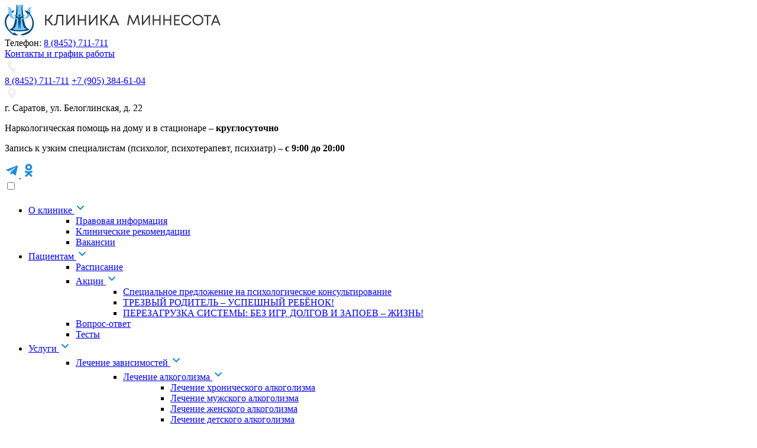

--- FILE ---
content_type: text/html; charset=UTF-8
request_url: https://minnesotasar.ru/o-klinike/otzyvy/review-nark/
body_size: 25193
content:
<!DOCTYPE html>
<html lang="ru">
    <head>
            
    
    
<meta charset="UTF-8">
<meta name="viewport" content="width=device-width, initial-scale=1, minimum-scale=1, maximum-scale=1, shrink-to-fit=no">
<meta name="description" content='Лечение наркомании — отзывы. Лечение и реабилитация наркозависимых. Наркомания излечима, обратитесь за помощью и помогите своим близким начать новую жизнь. Звоните!'>
<meta name="keywords" content="">
<meta name="yandex-verification" content="7a1a7d78ac291b29" />

<title>Отзывы | Лечение наркомании | Миннесота</title>


<meta property="og:site_name" content='Лечение алкоголизма и наркомании в Саратове. Клиника "Миннесота"' />
<meta property="og:type" content="website" />
<meta property="og:title" content='Отзывы | Лечение наркомании | Миннесота' />
<meta property="og:url" content="https://minnesotasar.ru/" />
<meta property="twitter:card" content="summary" />
<meta property="twitter:domain" content="https://minnesotasar.ru/" />
<meta property="twitter:title" content='Отзывы | Лечение наркомании | Миннесота' />
<meta name="google" content="nositelinkssearchbox" />

<link rel='icon' type='image/x-icon' href='/assets/img/favicons/favicon.ico'>
<link rel="preload" as="style" href="/assets/components/ajaxform/css/lib/jquery.jgrowl.min.css">
<link rel="preload" as="style" href="/assets/css/main.min.css?v=06112025184552">
<link rel="apple-touch-icon-precomposed" sizes="57x57" href="/assets/img/favicons/apple-touch-icon-57x57.png" />
<link rel="apple-touch-icon-precomposed" sizes="114x114" href="/assets/img/favicons/apple-touch-icon-114x114.png" />
<link rel="apple-touch-icon-precomposed" sizes="72x72" href="/assets/img/favicons/apple-touch-icon-72x72.png" />
<link rel="apple-touch-icon-precomposed" sizes="144x144" href="/assets/img/favicons/apple-touch-icon-144x144.png" />
<link rel="apple-touch-icon-precomposed" sizes="60x60" href="/assets/img/favicons/apple-touch-icon-60x60.png" />
<link rel="apple-touch-icon-precomposed" sizes="120x120" href="/assets/img/favicons/apple-touch-icon-120x120.png" />
<link rel="apple-touch-icon-precomposed" sizes="76x76" href="/assets/img/favicons/apple-touch-icon-76x76.png" />
<link rel="apple-touch-icon-precomposed" sizes="152x152" href="/assets/img/favicons/apple-touch-icon-152x152.png" />
<link rel="icon" type="image/png" href="/assets/img/favicons/favicon-196x196.png" sizes="196x196" />
<link rel="icon" type="image/png" href="/assets/img/favicons/favicon-96x96.png" sizes="96x96" />
<link rel="icon" type="image/png" href="/assets/img/favicons/favicon-32x32.png" sizes="32x32" />
<link rel="icon" type="image/png" href="/assets/img/favicons/favicon-16x16.png" sizes="16x16" />
<link rel="icon" type="image/png" href="/assets/img/favicons/favicon-128.png" sizes="128x128" />
<meta name="application-name" content="&nbsp;"/>
<meta name="msapplication-TileColor" content="#FFFFFF" />
<meta name="msapplication-TileImage" content="/assets/img/favicons/mstile-144x144.png" />
<meta name="msapplication-square70x70logo" content="/assets/img/favicons/mstile-70x70.png" />
<meta name="msapplication-square150x150logo" content="/assets/img/favicons/mstile-150x150.png" />
<meta name="msapplication-wide310x150logo" content="/assets/img/favicons/mstile-310x150.png" />
<meta name="msapplication-square310x310logo" content="/assets/img/favicons/mstile-310x310.png" />

<base href="/">

<!-- Yandex.Metrika counter -->
<script type="text/javascript" >
    (function(m,e,t,r,i,k,a) { m[i]=m[i]||function() { (m[i].a=m[i].a||[]).push(arguments) };
    m[i].l=1*new Date();k=e.createElement(t),a=e.getElementsByTagName(t)[0],k.async=1,k.src=r,a.parentNode.insertBefore(k,a) })
    (window, document, "script", "https://mc.yandex.ru/metrika/tag.js", "ym");
 
    ym(38611735, "init", {
         clickmap:true,
         trackLinks:true,
         accurateTrackBounce:true
    });
 </script>
 <noscript><div><img src="https://mc.yandex.ru/watch/38611735" style="position:absolute; left:-9999px;" alt="" /></div></noscript>
 <!-- /Yandex.Metrika counter -->        
        
        
    <link rel="stylesheet" href="/assets/components/minishop2/css/web/default.css?v=667ec14321" type="text/css" />
<link rel="stylesheet" href="/assets/components/minishop2/css/web/lib/jquery.jgrowl.min.css" type="text/css" />
<script>miniShop2Config = {"close_all_message":"\u0437\u0430\u043a\u0440\u044b\u0442\u044c \u0432\u0441\u0435","cssUrl":"\/assets\/components\/minishop2\/css\/web\/","jsUrl":"\/assets\/components\/minishop2\/js\/web\/","actionUrl":"\/assets\/components\/minishop2\/action.php","ctx":"web","price_format":[2,"."," "],"price_format_no_zeros":true,"weight_format":[3,"."," "],"weight_format_no_zeros":true};</script>
<link rel="preload" as="style" href="/assets/css/swiper-bundle.min.css?v=28122021123345">
<link rel="preload" as="script" href="/assets/js/swiper-bundle.min.js?v=28122021123349">
<link rel="preload" as="script" href="/assets/js/header.js?v=23052024193546">
<link href="/assets/css/swiper-bundle.min.css?v=28122021123345" rel="stylesheet">
<link rel="stylesheet" href="/assets/components/ajaxform/css/default.css" type="text/css" />
<link rel="preload" as="script" href="/assets/js/modal.js?v=28122021123349">
<link rel="canonical" href="https://minnesotasar.ru/o-klinike/otzyvy/review-nark/"/>
<link rel="next" href="https://minnesotasar.ru/o-klinike/otzyvy/review-nark/?page=2"/>
<link rel="preload" as="script" href="/assets/js/lightgallery.min.js?v=28122021123349">
<link rel="preload" as="style" href="/assets/css/lightgallery.min.css?v=28122021123345">
<link href="/assets/css/lightgallery.min.css?v=28122021123345" rel="stylesheet">
<link rel="preload" as="script" href="/assets/js/cookie.js?v=28052025171204">
<link rel="preload" as="style" href="/assets/css/cookie.min.css?v=28052025171204">
<link href="/assets/css/cookie.min.css?v=28052025171204" rel="stylesheet">
<link href="/assets/css/main.min.css?v=06112025184552" rel="stylesheet">
</head>
    <body>
        <div class="block-container">
            






<header class="header" itemscope itemtype="https://schema.org/Organization">
    <div class="header-fixed">
        <div class="container header-container">
            <div class="header-block">
                <div class="header-block-top">
                    <div class="header-block-content">
                        <div class="header-block-content__item header-block-content__logo">
                            <a href="/" class="header-block-content__logo-link">
                                <img src="/assets/img/icons/logo.png" alt="Клиника Миннесота">
                                <span itemprop="name" class="header-block-content__logo-title is-mobile" style="display: none;">Клиника Миннесота</span>
                            </a>
                        </div>
                        <div class="header-block-content__group">
                            <div class="header-block-content__items">
                                <div class="header-block-content__item header-block-content__address header-info--data active" data-id="phone">
                                    <div class="header-block-content__text font-weight--600">
                                        <span>Телефон:</span>
                                        <a href="tel:88452711711" class="header-block-content--phone font-weight--700 color--blue" itemprop="telephone">8 (8452) 711-711</a>
                                    </div>
                                </div>
                                <div class="header-block-popup">
                                    <a href="#" class="header-block-popup__link" data-block="popup">Контакты и график работы</a>
                                    <div class="header-block-popup__content">
                                        <div class="header-block-popup__row">
                                            <div class="header-block-popup__content-phone">
                                                <div class="header-block-content__phone-list phone-list">
                                                    <div class="phone-list--icon active">
                                                        <svg width="24" height="24" viewBox="0 0 24 24" fill="none" xmlns="http://www.w3.org/2000/svg">
    <path
        d="M8.38394 2.47912C8.90904 2.3208 9.47252 2.34711 9.98059 2.55365C10.4887 2.7602 10.9107 3.13453 11.1763 3.61432L11.2663 3.79312L12.0595 5.55832C12.3006 6.09411 12.3789 6.68894 12.2846 7.26885C12.1903 7.84876 11.9276 8.38814 11.5291 8.81992L11.3707 8.97832L10.1179 10.1459C9.89234 10.3595 10.0615 11.1863 10.8787 12.5999C11.6119 13.8719 12.2107 14.4659 12.5035 14.4983H12.5551L12.6187 14.4863L15.0787 13.7339C15.4093 13.6325 15.7622 13.6285 16.095 13.7224C16.4278 13.8162 16.7266 14.004 16.9555 14.2631L17.0659 14.4011L18.6931 16.6571C19.0124 17.0992 19.1717 17.6368 19.1446 18.1814C19.1176 18.7261 18.9059 19.2453 18.5443 19.6535L18.3979 19.8047L17.7463 20.4215C17.1623 20.9746 16.4317 21.3484 15.6414 21.4984C14.8511 21.6483 14.0344 21.5682 13.2883 21.2675C10.9663 20.3315 8.85674 18.1931 6.94034 14.8739C5.02034 11.5463 4.22234 8.64592 4.57874 6.16192C4.68669 5.41091 4.99607 4.70316 5.47401 4.11388C5.95194 3.52459 6.58058 3.07578 7.29314 2.81512L7.52474 2.73832L8.38394 2.47912Z"
        fill="#F0F0F0" />
</svg>                                                    </div>
                                                    <div class="phone-list--list">
                                                        <a href="tel:" class="phone-list--item font-weight--700 color--blue" itemprop="telephone"></a>
                                                        <a href="tel:88452711711" class="phone-list--item font-weight--700 color--blue" itemprop="telephone">8 (8452) 711-711</a>
                                                        <a href="tel:79053846104" class="phone-list--item font-weight--700 color--blue" itemprop="telephone">+7 (905) 384-61-04</a>
                                                    </div>
                                                </div>
                                            </div>
                                            <div class="header-block-popup__content-address">
                                                <div class="header-block-content__phone-list phone-list">
                                                    <div class="phone-list--icon active">
                                                        <svg width="24" height="24" viewBox="0 0 24 24" fill="none" xmlns="http://www.w3.org/2000/svg">
    <path
        d="M12 21C10.7369 19.9226 9.56619 18.7415 8.5 17.469C6.9 15.558 5 12.712 5 9.99997C4.99931 8.61493 5.40951 7.26082 6.17869 6.109C6.94788 4.95718 8.04147 4.05943 9.32107 3.52937C10.6007 2.99931 12.0087 2.86076 13.3671 3.13126C14.7255 3.40176 15.9731 4.06915 16.952 5.04897C17.6038 5.69783 18.1203 6.46951 18.4719 7.31934C18.8234 8.16918 19.0029 9.0803 19 9.99997C19 12.712 17.1 15.558 15.5 17.469C14.4338 18.7415 13.2631 19.9226 12 21ZM12 6.99997C11.2044 6.99997 10.4413 7.31604 9.87868 7.87865C9.31607 8.44126 9 9.20432 9 9.99997C9 10.7956 9.31607 11.5587 9.87868 12.1213C10.4413 12.6839 11.2044 13 12 13C12.7957 13 13.5587 12.6839 14.1213 12.1213C14.6839 11.5587 15 10.7956 15 9.99997C15 9.20432 14.6839 8.44126 14.1213 7.87865C13.5587 7.31604 12.7957 6.99997 12 6.99997Z"
        fill="#F0F0F0" />
</svg>                                                    </div>
                                                    <div class="phone-list--list">
                                                        <span class="phone-list--item font-weight--700 color--blue" itemprop="address" itemscope itemtype="https://schema.org/PostalAddress"><span>г. Саратов</span>, <span>ул. Белоглинская</span>, <span>д. 22</span></span>
                                                    </div>
                                                </div>
                                            </div>
                                        </div>
                                        <div class="header-block-popup__content-text">
                                            <p>Наркологическая помощь на дому и в стационаре – <b>круглосуточно</b></p>
                                            <p>Запись к узким специалистам (психолог, психотерапевт, психиатр) – <b>с 9:00 до 20:00</b></p>
                                        </div>
                                    </div>
                                </div>
                            </div>
                            <div class="header-block__socials header-socials">
                                                                    <a href="https://t.me/minnesota2012" target="_blank" rel="noreferrer" class="header-socials__link">
                                        <svg xmlns="http://www.w3.org/2000/svg" width="24" height="25" viewBox="0 0 24 25" fill="none">
  <path d="M9.83537 15.0705L9.52245 19.7587C9.98224 19.7587 10.1854 19.5484 10.442 19.2989L12.6511 17.1508L17.247 20.5463C18.0928 21.013 18.7032 20.7714 18.9139 19.7611L21.931 5.54373C22.2398 4.30531 21.4589 3.74363 20.6497 4.11097L2.93382 10.9422C1.72454 11.4272 1.73159 12.1019 2.71339 12.4025L7.2597 13.8214L17.7849 7.18123C18.2818 6.87992 18.7378 7.04191 18.3635 7.3741L9.83511 15.0703L9.83537 15.0705Z" fill="#1E8CD9"/>
</svg>                                    </a>
                                                                                                    <a href="https://ok.ru/group/58067933134887" target="_blank" rel="noreferrer" class="header-socials__link">
                                        <svg width="24" height="25" viewBox="0 0 24 25" fill="none" xmlns="http://www.w3.org/2000/svg">
    <path
        d="M12.4845 12.5422C9.30459 12.5422 6.66164 9.9616 6.66164 6.90796C6.66164 3.74872 9.30459 1.16699 12.4856 1.16699C15.7746 1.16699 18.3084 3.74762 18.3084 6.90796C18.3027 8.40734 17.6881 9.84317 16.5996 10.8999C15.5112 11.9566 14.0379 12.5477 12.5036 12.5433L12.4845 12.5422ZM12.4845 4.48573C11.1382 4.48573 10.1139 5.59125 10.1139 6.90906C10.1139 8.22468 11.1382 9.22569 12.4856 9.22569C13.887 9.22569 14.8573 8.22468 14.8573 6.90906C14.8584 5.59015 13.887 4.48573 12.4845 4.48573ZM14.8032 17.2305L18.0934 20.338C18.7406 21.0211 18.7406 22.0222 18.0934 22.6547C17.3933 23.3378 16.3138 23.3378 15.7746 22.6547L12.4856 19.4943L9.30459 22.6547C8.98154 22.9704 8.5493 23.1277 8.06304 23.1277C7.68595 23.1277 7.25484 22.9693 6.87664 22.6547C6.22941 22.0222 6.22941 21.0211 6.87664 20.3369L10.2197 17.2294C9.01242 16.88 7.85427 16.3852 6.77195 15.7565C5.96263 15.3352 5.80167 14.2825 6.23278 13.4915C6.77195 12.7017 7.74224 12.4916 8.60558 13.0185C9.77465 13.7157 11.1177 14.0846 12.4873 14.0846C13.8568 14.0846 15.1999 13.7157 16.369 13.0185C17.2323 12.4916 18.2555 12.7017 18.7406 13.4915C19.2269 14.2825 19.0097 15.3341 18.2544 15.7565C17.2312 16.389 16.0448 16.8631 14.8044 17.2316L14.8032 17.2305Z"
        fill="#1E8CD9" />
</svg>                                    </a>
                                                                                            </div>
                        </div>
                        <div class="header-menu__burger menu-burger">
                            <div class="menu-burger__header">
                                <span></span>
                            </div>
                            <nav class="header-menu__nav">
                                <input type="checkbox" id="checkbox" class="header-menu__checkbox">
                                <label for="checkbox" class="header-menu__btn">
                                    <div class="header-menu__icon"></div>
                                </label>
                                <div class="header-menu__container">
                                    <ul class="header-block-content__menu-list">
                                            <li class="header-block-content__menu-item dropdown first level1">
                                                                        <a href="o-klinike/" class="header-block-content__menu-link" 
                                                                            data-toggle="dropdown" >
                                                                            <span>О клинике</span>
                                                                            <svg width="20" height="20" viewBox="0 0 20 20" fill="none" xmlns="http://www.w3.org/2000/svg">
                                                                                <path d="M5.70711 7.20598C5.31658 6.81545 4.68342 6.81545 4.29289 7.20598C3.90237 7.5965 3.90237 8.22967 4.29289 8.62019L5.70711 7.20598ZM15.7071 8.62019C16.0976 8.22967 16.0976 7.5965 15.7071 7.20598C15.3166 6.81545 14.6834 6.81545 14.2929 7.20598L15.7071 8.62019ZM10 12.9131L9.29289 13.6202L10 14.3273L10.7071 13.6202L10 12.9131ZM4.29289 8.62019L9.29289 13.6202L10.7071 12.206L5.70711 7.20598L4.29289 8.62019ZM10.7071 13.6202L15.7071 8.62019L14.2929 7.20598L9.29289 12.206L10.7071 13.6202Z" fill="#1E8CD9"/>
                                                                            </svg>
                                                                        </a>
                                                                        <ul class="header-block-content__menu-list header-block-content__menu-list__dropdown"><ul class="header-block-content__menu-list">
                                            <li class="header-block-content-menu__dropdown--item header-block-content__menu-item first level2">
                                                                        <a class="header-block-content__menu-link" href="o-klinike/pravovaya-informacziya/" ><span>Правовая информация</span></a>
                                                                    </li><li class="header-block-content-menu__dropdown--item header-block-content__menu-item level2">
                                                                        <a class="header-block-content__menu-link" href="o-klinike/klinicheskie-rekomendaczii/" ><span>Клинические рекомендации</span></a>
                                                                    </li><li class="header-block-content-menu__dropdown--item header-block-content__menu-item last level2">
                                                                        <a class="header-block-content__menu-link" href="vakansii" ><span>Вакансии</span></a>
                                                                    </li>
                                        </ul></ul>
                                                                    </li><li class="header-block-content__menu-item dropdown level1">
                                                                        <a href="paczientam/" class="header-block-content__menu-link" 
                                                                            data-toggle="dropdown" >
                                                                            <span>Пациентам</span>
                                                                            <svg width="20" height="20" viewBox="0 0 20 20" fill="none" xmlns="http://www.w3.org/2000/svg">
                                                                                <path d="M5.70711 7.20598C5.31658 6.81545 4.68342 6.81545 4.29289 7.20598C3.90237 7.5965 3.90237 8.22967 4.29289 8.62019L5.70711 7.20598ZM15.7071 8.62019C16.0976 8.22967 16.0976 7.5965 15.7071 7.20598C15.3166 6.81545 14.6834 6.81545 14.2929 7.20598L15.7071 8.62019ZM10 12.9131L9.29289 13.6202L10 14.3273L10.7071 13.6202L10 12.9131ZM4.29289 8.62019L9.29289 13.6202L10.7071 12.206L5.70711 7.20598L4.29289 8.62019ZM10.7071 13.6202L15.7071 8.62019L14.2929 7.20598L9.29289 12.206L10.7071 13.6202Z" fill="#1E8CD9"/>
                                                                            </svg>
                                                                        </a>
                                                                        <ul class="header-block-content__menu-list header-block-content__menu-list__dropdown"><ul class="header-block-content__menu-list">
                                            <li class="header-block-content-menu__dropdown--item header-block-content__menu-item first level2">
                                                                        <a class="header-block-content__menu-link" href="raspisanie" ><span>Расписание</span></a>
                                                                    </li><li class="header-block-content__menu-item dropdown level2">
                                                                        <a href="paczientam/akczii/" class="header-block-content__menu-link" 
                                                                            data-toggle="dropdown" >
                                                                            <span>Акции</span>
                                                                            <svg width="20" height="20" viewBox="0 0 20 20" fill="none" xmlns="http://www.w3.org/2000/svg">
                                                                                <path d="M5.70711 7.20598C5.31658 6.81545 4.68342 6.81545 4.29289 7.20598C3.90237 7.5965 3.90237 8.22967 4.29289 8.62019L5.70711 7.20598ZM15.7071 8.62019C16.0976 8.22967 16.0976 7.5965 15.7071 7.20598C15.3166 6.81545 14.6834 6.81545 14.2929 7.20598L15.7071 8.62019ZM10 12.9131L9.29289 13.6202L10 14.3273L10.7071 13.6202L10 12.9131ZM4.29289 8.62019L9.29289 13.6202L10.7071 12.206L5.70711 7.20598L4.29289 8.62019ZM10.7071 13.6202L15.7071 8.62019L14.2929 7.20598L9.29289 12.206L10.7071 13.6202Z" fill="#1E8CD9"/>
                                                                            </svg>
                                                                        </a>
                                                                        <ul class="header-block-content__menu-list header-block-content__menu-list__dropdown"><ul class="header-block-content__menu-list">
                                            <li class="header-block-content-menu__dropdown--item header-block-content__menu-item first level3">
                                                                        <a class="header-block-content__menu-link" href="paczientam/akczii/speczialnoe-predlozhenie-na-psixologicheskoe-konsultirovanie/" ><span>Специальное предложение на психологическое консультирование</span></a>
                                                                    </li><li class="header-block-content-menu__dropdown--item header-block-content__menu-item level3">
                                                                        <a class="header-block-content__menu-link" href="paczientam/akczii/trezvyij-roditel-–-uspeshnyij-rebyonok/" ><span>ТРЕЗВЫЙ РОДИТЕЛЬ – УСПЕШНЫЙ РЕБЁНОК!</span></a>
                                                                    </li><li class="header-block-content-menu__dropdown--item header-block-content__menu-item last level3">
                                                                        <a class="header-block-content__menu-link" href="paczientam/akczii/perezagruzka-sistemyi-bez-igr,-dolgov-i-zapoev-–-zhizn/" ><span>ПЕРЕЗАГРУЗКА СИСТЕМЫ: БЕЗ ИГР, ДОЛГОВ И ЗАПОЕВ – ЖИЗНЬ!</span></a>
                                                                    </li>
                                        </ul></ul>
                                                                    </li><li class="header-block-content-menu__dropdown--item header-block-content__menu-item level2">
                                                                        <a class="header-block-content__menu-link" href="paczientam/qa/" ><span>Вопрос-ответ</span></a>
                                                                    </li><li class="header-block-content-menu__dropdown--item header-block-content__menu-item last level2">
                                                                        <a class="header-block-content__menu-link" href="tests/" ><span>Тесты</span></a>
                                                                    </li>
                                        </ul></ul>
                                                                    </li><li class="header-block-content__menu-item dropdown level1">
                                                                        <a href="uslugi/" class="header-block-content__menu-link" 
                                                                            data-toggle="dropdown" >
                                                                            <span>Услуги</span>
                                                                            <svg width="20" height="20" viewBox="0 0 20 20" fill="none" xmlns="http://www.w3.org/2000/svg">
                                                                                <path d="M5.70711 7.20598C5.31658 6.81545 4.68342 6.81545 4.29289 7.20598C3.90237 7.5965 3.90237 8.22967 4.29289 8.62019L5.70711 7.20598ZM15.7071 8.62019C16.0976 8.22967 16.0976 7.5965 15.7071 7.20598C15.3166 6.81545 14.6834 6.81545 14.2929 7.20598L15.7071 8.62019ZM10 12.9131L9.29289 13.6202L10 14.3273L10.7071 13.6202L10 12.9131ZM4.29289 8.62019L9.29289 13.6202L10.7071 12.206L5.70711 7.20598L4.29289 8.62019ZM10.7071 13.6202L15.7071 8.62019L14.2929 7.20598L9.29289 12.206L10.7071 13.6202Z" fill="#1E8CD9"/>
                                                                            </svg>
                                                                        </a>
                                                                        <ul class="header-block-content__menu-list header-block-content__menu-list__dropdown"><ul class="header-block-content__menu-list">
                                            <li class="header-block-content__menu-item dropdown first level2">
                                                                        <a href="uslugi/lechenie/" class="header-block-content__menu-link" 
                                                                            data-toggle="dropdown" >
                                                                            <span>Лечение зависимостей</span>
                                                                            <svg width="20" height="20" viewBox="0 0 20 20" fill="none" xmlns="http://www.w3.org/2000/svg">
                                                                                <path d="M5.70711 7.20598C5.31658 6.81545 4.68342 6.81545 4.29289 7.20598C3.90237 7.5965 3.90237 8.22967 4.29289 8.62019L5.70711 7.20598ZM15.7071 8.62019C16.0976 8.22967 16.0976 7.5965 15.7071 7.20598C15.3166 6.81545 14.6834 6.81545 14.2929 7.20598L15.7071 8.62019ZM10 12.9131L9.29289 13.6202L10 14.3273L10.7071 13.6202L10 12.9131ZM4.29289 8.62019L9.29289 13.6202L10.7071 12.206L5.70711 7.20598L4.29289 8.62019ZM10.7071 13.6202L15.7071 8.62019L14.2929 7.20598L9.29289 12.206L10.7071 13.6202Z" fill="#1E8CD9"/>
                                                                            </svg>
                                                                        </a>
                                                                        <ul class="header-block-content__menu-list header-block-content__menu-list__dropdown"><ul class="header-block-content__menu-list">
                                            <li class="header-block-content__menu-item dropdown first level3">
                                                                        <a href="uslugi/lechenie/lechenie-alkogolizma/" class="header-block-content__menu-link" 
                                                                            data-toggle="dropdown" >
                                                                            <span>Лечение алкоголизма</span>
                                                                            <svg width="20" height="20" viewBox="0 0 20 20" fill="none" xmlns="http://www.w3.org/2000/svg">
                                                                                <path d="M5.70711 7.20598C5.31658 6.81545 4.68342 6.81545 4.29289 7.20598C3.90237 7.5965 3.90237 8.22967 4.29289 8.62019L5.70711 7.20598ZM15.7071 8.62019C16.0976 8.22967 16.0976 7.5965 15.7071 7.20598C15.3166 6.81545 14.6834 6.81545 14.2929 7.20598L15.7071 8.62019ZM10 12.9131L9.29289 13.6202L10 14.3273L10.7071 13.6202L10 12.9131ZM4.29289 8.62019L9.29289 13.6202L10.7071 12.206L5.70711 7.20598L4.29289 8.62019ZM10.7071 13.6202L15.7071 8.62019L14.2929 7.20598L9.29289 12.206L10.7071 13.6202Z" fill="#1E8CD9"/>
                                                                            </svg>
                                                                        </a>
                                                                        <ul class="header-block-content__menu-list header-block-content__menu-list__dropdown"><ul class="header-block-content__menu-list">
                                            <li class="header-block-content-menu__dropdown--item header-block-content__menu-item first level4">
                                                                        <a class="header-block-content__menu-link" href="uslugi/lechenie/lechenie-alkogolizma/lechenie-xronicheskogo-alkogolizma/" ><span>Лечение хронического алкоголизма</span></a>
                                                                    </li><li class="header-block-content-menu__dropdown--item header-block-content__menu-item level4">
                                                                        <a class="header-block-content__menu-link" href="uslugi/lechenie/lechenie-alkogolizma/lechenie-muzhskogo-alkogolizma/" ><span>Лечение мужского алкоголизма</span></a>
                                                                    </li><li class="header-block-content-menu__dropdown--item header-block-content__menu-item level4">
                                                                        <a class="header-block-content__menu-link" href="uslugi/lechenie/lechenie-alkogolizma/lechenie-zhenskogo-alkogolizma/" ><span>Лечение женского алкоголизма</span></a>
                                                                    </li><li class="header-block-content-menu__dropdown--item header-block-content__menu-item level4">
                                                                        <a class="header-block-content__menu-link" href="uslugi/lechenie/lechenie-alkogolizma/lechenie-detskogo-alkogolizma/" ><span>Лечение детского алкоголизма</span></a>
                                                                    </li><li class="header-block-content-menu__dropdown--item header-block-content__menu-item level4">
                                                                        <a class="header-block-content__menu-link" href="uslugi/lechenie/lechenie-alkogolizma/lechenie-pivnogo-alkogolizma/" ><span>Лечение пивного алкоголизма</span></a>
                                                                    </li><li class="header-block-content-menu__dropdown--item header-block-content__menu-item level4">
                                                                        <a class="header-block-content__menu-link" href="uslugi/lechenie/lechenie-alkogolizma/detoksikacziya-ot-alkogolizma/" ><span>Детоксикация от алкоголизма</span></a>
                                                                    </li><li class="header-block-content-menu__dropdown--item header-block-content__menu-item last level4">
                                                                        <a class="header-block-content__menu-link" href="uslugi/lechenie/lechenie-alkogolizma/anonimnoe-lechenie-alkogolizma/" ><span>Анонимное лечение алкоголизма</span></a>
                                                                    </li>
                                        </ul></ul>
                                                                    </li><li class="header-block-content-menu__dropdown--item header-block-content__menu-item level3">
                                                                        <a class="header-block-content__menu-link" href="uslugi/lechenie/lechenie-narkomanii/" ><span>Лечение наркомании</span></a>
                                                                    </li><li class="header-block-content-menu__dropdown--item header-block-content__menu-item level3">
                                                                        <a class="header-block-content__menu-link" href="uslugi/lechenie/raskodirovanie/" ><span>Раскодирование</span></a>
                                                                    </li><li class="header-block-content-menu__dropdown--item header-block-content__menu-item level3">
                                                                        <a class="header-block-content__menu-link" href="uslugi/lechenie/lechenie-kompyuternoj-zavisimosti/" ><span>Лечение компьютерной зависимости</span></a>
                                                                    </li><li class="header-block-content-menu__dropdown--item header-block-content__menu-item level3">
                                                                        <a class="header-block-content__menu-link" href="uslugi/lechenie/lechenie-igromanii/" ><span>Лечение игромании</span></a>
                                                                    </li><li class="header-block-content__menu-item dropdown level3">
                                                                        <a href="uslugi/lechenie/vyvod-iz-zapoya/" class="header-block-content__menu-link" 
                                                                            data-toggle="dropdown" >
                                                                            <span>Вывод из запоя</span>
                                                                            <svg width="20" height="20" viewBox="0 0 20 20" fill="none" xmlns="http://www.w3.org/2000/svg">
                                                                                <path d="M5.70711 7.20598C5.31658 6.81545 4.68342 6.81545 4.29289 7.20598C3.90237 7.5965 3.90237 8.22967 4.29289 8.62019L5.70711 7.20598ZM15.7071 8.62019C16.0976 8.22967 16.0976 7.5965 15.7071 7.20598C15.3166 6.81545 14.6834 6.81545 14.2929 7.20598L15.7071 8.62019ZM10 12.9131L9.29289 13.6202L10 14.3273L10.7071 13.6202L10 12.9131ZM4.29289 8.62019L9.29289 13.6202L10.7071 12.206L5.70711 7.20598L4.29289 8.62019ZM10.7071 13.6202L15.7071 8.62019L14.2929 7.20598L9.29289 12.206L10.7071 13.6202Z" fill="#1E8CD9"/>
                                                                            </svg>
                                                                        </a>
                                                                        <ul class="header-block-content__menu-list header-block-content__menu-list__dropdown"><ul class="header-block-content__menu-list">
                                            <li class="header-block-content-menu__dropdown--item header-block-content__menu-item first level4">
                                                                        <a class="header-block-content__menu-link" href="uslugi/lechenie/vyvod-iz-zapoya/ekstrennoe-vyitrezvlenie/" ><span>Экстренное вытрезвление</span></a>
                                                                    </li><li class="header-block-content-menu__dropdown--item header-block-content__menu-item last level4">
                                                                        <a class="header-block-content__menu-link" href="uslugi/lechenie/vyvod-iz-zapoya/kapelnitsa-ot-zapoya/" ><span>Капельница от запоя</span></a>
                                                                    </li>
                                        </ul></ul>
                                                                    </li><li class="header-block-content-menu__dropdown--item header-block-content__menu-item level3">
                                                                        <a class="header-block-content__menu-link" href="uslugi/lechenie/sozavisimost/" ><span>Лечение созависимости</span></a>
                                                                    </li><li class="header-block-content-menu__dropdown--item header-block-content__menu-item last level3">
                                                                        <a class="header-block-content__menu-link" href="uslugi/lechenie/zavisimostej/" ><span>Программа лечения и реабилитации зависимостей</span></a>
                                                                    </li>
                                        </ul></ul>
                                                                    </li><li class="header-block-content__menu-item dropdown level2">
                                                                        <a href="uslugi/lechenie-psihiki/" class="header-block-content__menu-link" 
                                                                            data-toggle="dropdown" >
                                                                            <span>Психологическая помощь</span>
                                                                            <svg width="20" height="20" viewBox="0 0 20 20" fill="none" xmlns="http://www.w3.org/2000/svg">
                                                                                <path d="M5.70711 7.20598C5.31658 6.81545 4.68342 6.81545 4.29289 7.20598C3.90237 7.5965 3.90237 8.22967 4.29289 8.62019L5.70711 7.20598ZM15.7071 8.62019C16.0976 8.22967 16.0976 7.5965 15.7071 7.20598C15.3166 6.81545 14.6834 6.81545 14.2929 7.20598L15.7071 8.62019ZM10 12.9131L9.29289 13.6202L10 14.3273L10.7071 13.6202L10 12.9131ZM4.29289 8.62019L9.29289 13.6202L10.7071 12.206L5.70711 7.20598L4.29289 8.62019ZM10.7071 13.6202L15.7071 8.62019L14.2929 7.20598L9.29289 12.206L10.7071 13.6202Z" fill="#1E8CD9"/>
                                                                            </svg>
                                                                        </a>
                                                                        <ul class="header-block-content__menu-list header-block-content__menu-list__dropdown"><ul class="header-block-content__menu-list">
                                            <li class="header-block-content-menu__dropdown--item header-block-content__menu-item first level3">
                                                                        <a class="header-block-content__menu-link" href="uslugi/lechenie-psihiki/abyuz-emocionalnoe-nasilie/" ><span>Абьюз в семье: что делать?</span></a>
                                                                    </li><li class="header-block-content-menu__dropdown--item header-block-content__menu-item level3">
                                                                        <a class="header-block-content__menu-link" href="uslugi/lechenie-psihiki/depressiya-prichiny-priznaki-metody-lecheniya/" ><span>Депрессия</span></a>
                                                                    </li><li class="header-block-content-menu__dropdown--item header-block-content__menu-item level3">
                                                                        <a class="header-block-content__menu-link" href="uslugi/lechenie-psihiki/bessonnica-prichini-i-metodi-borbi-s-bessonnicey/" ><span>Бессонница</span></a>
                                                                    </li><li class="header-block-content-menu__dropdown--item header-block-content__menu-item last level3">
                                                                        <a class="header-block-content__menu-link" href="uslugi/lechenie-psihiki/psihologicheskoe-konsultirovanie-vzroslih-i-detei/" ><span>Психологическое консультирование взрослых и детей</span></a>
                                                                    </li>
                                        </ul></ul>
                                                                    </li><li class="header-block-content-menu__dropdown--item header-block-content__menu-item level2">
                                                                        <a class="header-block-content__menu-link" href="uslugi/psychosomatic-disorders/" ><span>Психосоматические расстройства</span></a>
                                                                    </li><li class="header-block-content__menu-item dropdown level2">
                                                                        <a href="uslugi/lechenie/lechenie-nevroz/" class="header-block-content__menu-link" 
                                                                            data-toggle="dropdown" >
                                                                            <span>Лечение неврозов</span>
                                                                            <svg width="20" height="20" viewBox="0 0 20 20" fill="none" xmlns="http://www.w3.org/2000/svg">
                                                                                <path d="M5.70711 7.20598C5.31658 6.81545 4.68342 6.81545 4.29289 7.20598C3.90237 7.5965 3.90237 8.22967 4.29289 8.62019L5.70711 7.20598ZM15.7071 8.62019C16.0976 8.22967 16.0976 7.5965 15.7071 7.20598C15.3166 6.81545 14.6834 6.81545 14.2929 7.20598L15.7071 8.62019ZM10 12.9131L9.29289 13.6202L10 14.3273L10.7071 13.6202L10 12.9131ZM4.29289 8.62019L9.29289 13.6202L10.7071 12.206L5.70711 7.20598L4.29289 8.62019ZM10.7071 13.6202L15.7071 8.62019L14.2929 7.20598L9.29289 12.206L10.7071 13.6202Z" fill="#1E8CD9"/>
                                                                            </svg>
                                                                        </a>
                                                                        <ul class="header-block-content__menu-list header-block-content__menu-list__dropdown"><ul class="header-block-content__menu-list">
                                            <li class="header-block-content-menu__dropdown--item header-block-content__menu-item first level3">
                                                                        <a class="header-block-content__menu-link" href="uslugi/lechenie/lechenie-nevroz/lechenie-nevrozov-u-detej" ><span>Лечение неврозов у детей</span></a>
                                                                    </li><li class="header-block-content-menu__dropdown--item header-block-content__menu-item level3">
                                                                        <a class="header-block-content__menu-link" href="uslugi/lechenie/lechenie-nevroz/lechenie-nevrozov-u-vzroslyix" ><span>Лечение неврозов у взрослых</span></a>
                                                                    </li><li class="header-block-content-menu__dropdown--item header-block-content__menu-item level3">
                                                                        <a class="header-block-content__menu-link" href="uslugi/lechenie/lechenie-nevroz/nevrasteniya" ><span>Лечение неврастении</span></a>
                                                                    </li><li class="header-block-content-menu__dropdown--item header-block-content__menu-item level3">
                                                                        <a class="header-block-content__menu-link" href="uslugi/lechenie/lechenie-nevroz/navyazchivyh-sostoyaniy" ><span>Лечение невроза навязчивых состояний</span></a>
                                                                    </li><li class="header-block-content-menu__dropdown--item header-block-content__menu-item last level3">
                                                                        <a class="header-block-content__menu-link" href="uslugi/lechenie/lechenie-nevroz/lechenie-rasstrojstv-pishhevogo-povedeniya/" ><span>Лечение расстройств пищевого поведения (РПП)</span></a>
                                                                    </li>
                                        </ul></ul>
                                                                    </li><li class="header-block-content__menu-item dropdown level2">
                                                                        <a href="uslugi/lechenie/kodirovanie-ot-alkogolizma/" class="header-block-content__menu-link" 
                                                                            data-toggle="dropdown" >
                                                                            <span>Кодирование от алкоголизма</span>
                                                                            <svg width="20" height="20" viewBox="0 0 20 20" fill="none" xmlns="http://www.w3.org/2000/svg">
                                                                                <path d="M5.70711 7.20598C5.31658 6.81545 4.68342 6.81545 4.29289 7.20598C3.90237 7.5965 3.90237 8.22967 4.29289 8.62019L5.70711 7.20598ZM15.7071 8.62019C16.0976 8.22967 16.0976 7.5965 15.7071 7.20598C15.3166 6.81545 14.6834 6.81545 14.2929 7.20598L15.7071 8.62019ZM10 12.9131L9.29289 13.6202L10 14.3273L10.7071 13.6202L10 12.9131ZM4.29289 8.62019L9.29289 13.6202L10.7071 12.206L5.70711 7.20598L4.29289 8.62019ZM10.7071 13.6202L15.7071 8.62019L14.2929 7.20598L9.29289 12.206L10.7071 13.6202Z" fill="#1E8CD9"/>
                                                                            </svg>
                                                                        </a>
                                                                        <ul class="header-block-content__menu-list header-block-content__menu-list__dropdown"><ul class="header-block-content__menu-list">
                                            <li class="header-block-content-menu__dropdown--item header-block-content__menu-item first level3">
                                                                        <a class="header-block-content__menu-link" href="uslugi/lechenie/kodirovanie-ot-alkogolizma/kodirovanie-po-metodu-torpedo/" ><span>Метод Торпедо</span></a>
                                                                    </li><li class="header-block-content-menu__dropdown--item header-block-content__menu-item last level3">
                                                                        <a class="header-block-content__menu-link" href="uslugi/lechenie/kodirovanie-ot-alkogolizma/kodirovanie-po-metodu-dovzhenko-v-saratove/" ><span>Метод Довженко</span></a>
                                                                    </li>
                                        </ul></ul>
                                                                    </li><li class="header-block-content__menu-item dropdown level2">
                                                                        <a href="uslugi/centr-reabilitacii/" class="header-block-content__menu-link" 
                                                                            data-toggle="dropdown" >
                                                                            <span>Реабилитация</span>
                                                                            <svg width="20" height="20" viewBox="0 0 20 20" fill="none" xmlns="http://www.w3.org/2000/svg">
                                                                                <path d="M5.70711 7.20598C5.31658 6.81545 4.68342 6.81545 4.29289 7.20598C3.90237 7.5965 3.90237 8.22967 4.29289 8.62019L5.70711 7.20598ZM15.7071 8.62019C16.0976 8.22967 16.0976 7.5965 15.7071 7.20598C15.3166 6.81545 14.6834 6.81545 14.2929 7.20598L15.7071 8.62019ZM10 12.9131L9.29289 13.6202L10 14.3273L10.7071 13.6202L10 12.9131ZM4.29289 8.62019L9.29289 13.6202L10.7071 12.206L5.70711 7.20598L4.29289 8.62019ZM10.7071 13.6202L15.7071 8.62019L14.2929 7.20598L9.29289 12.206L10.7071 13.6202Z" fill="#1E8CD9"/>
                                                                            </svg>
                                                                        </a>
                                                                        <ul class="header-block-content__menu-list header-block-content__menu-list__dropdown"><ul class="header-block-content__menu-list">
                                            <li class="header-block-content-menu__dropdown--item header-block-content__menu-item first level3">
                                                                        <a class="header-block-content__menu-link" href="uslugi/centr-reabilitacii/reabilitacia-alkogolizm/" ><span>Реабилитация алкоголизма</span></a>
                                                                    </li><li class="header-block-content-menu__dropdown--item header-block-content__menu-item last level3">
                                                                        <a class="header-block-content__menu-link" href="uslugi/centr-reabilitacii/reabilitacia-narkomanii/" ><span>Реабилитация при наркомании</span></a>
                                                                    </li>
                                        </ul></ul>
                                                                    </li><li class="header-block-content__menu-item dropdown level2">
                                                                        <a href="uslugi/plazmaferez/" class="header-block-content__menu-link" 
                                                                            data-toggle="dropdown" >
                                                                            <span>Плазмаферез</span>
                                                                            <svg width="20" height="20" viewBox="0 0 20 20" fill="none" xmlns="http://www.w3.org/2000/svg">
                                                                                <path d="M5.70711 7.20598C5.31658 6.81545 4.68342 6.81545 4.29289 7.20598C3.90237 7.5965 3.90237 8.22967 4.29289 8.62019L5.70711 7.20598ZM15.7071 8.62019C16.0976 8.22967 16.0976 7.5965 15.7071 7.20598C15.3166 6.81545 14.6834 6.81545 14.2929 7.20598L15.7071 8.62019ZM10 12.9131L9.29289 13.6202L10 14.3273L10.7071 13.6202L10 12.9131ZM4.29289 8.62019L9.29289 13.6202L10.7071 12.206L5.70711 7.20598L4.29289 8.62019ZM10.7071 13.6202L15.7071 8.62019L14.2929 7.20598L9.29289 12.206L10.7071 13.6202Z" fill="#1E8CD9"/>
                                                                            </svg>
                                                                        </a>
                                                                        <ul class="header-block-content__menu-list header-block-content__menu-list__dropdown"><ul class="header-block-content__menu-list">
                                            <li class="header-block-content-menu__dropdown--item header-block-content__menu-item first level3">
                                                                        <a class="header-block-content__menu-link" href="uslugi/plazmaferez/membrannyij-plazmaferez/" ><span>Мембранный плазмаферез</span></a>
                                                                    </li>
                                        </ul></ul>
                                                                    </li><li class="header-block-content-menu__dropdown--item header-block-content__menu-item last level2">
                                                                        <a class="header-block-content__menu-link" href="uslugi/tes-terapiya/" ><span>ТЭС-терапия</span></a>
                                                                    </li>
                                        </ul></ul>
                                                                    </li><li class="header-block-content__menu-item dropdown level1">
                                                                        <a href="speczialistyi/" class="header-block-content__menu-link" 
                                                                            data-toggle="dropdown" >
                                                                            <span>Специалисты</span>
                                                                            <svg width="20" height="20" viewBox="0 0 20 20" fill="none" xmlns="http://www.w3.org/2000/svg">
                                                                                <path d="M5.70711 7.20598C5.31658 6.81545 4.68342 6.81545 4.29289 7.20598C3.90237 7.5965 3.90237 8.22967 4.29289 8.62019L5.70711 7.20598ZM15.7071 8.62019C16.0976 8.22967 16.0976 7.5965 15.7071 7.20598C15.3166 6.81545 14.6834 6.81545 14.2929 7.20598L15.7071 8.62019ZM10 12.9131L9.29289 13.6202L10 14.3273L10.7071 13.6202L10 12.9131ZM4.29289 8.62019L9.29289 13.6202L10.7071 12.206L5.70711 7.20598L4.29289 8.62019ZM10.7071 13.6202L15.7071 8.62019L14.2929 7.20598L9.29289 12.206L10.7071 13.6202Z" fill="#1E8CD9"/>
                                                                            </svg>
                                                                        </a>
                                                                        <ul class="header-block-content__menu-list header-block-content__menu-list__dropdown"><ul class="header-block-content__menu-list">
                                            <li class="header-block-content__menu-item dropdown first level2">
                                                                        <a href="speczialistyi/priem-psixiatra-v-saratove/" class="header-block-content__menu-link" 
                                                                            data-toggle="dropdown" >
                                                                            <span>Психиатр</span>
                                                                            <svg width="20" height="20" viewBox="0 0 20 20" fill="none" xmlns="http://www.w3.org/2000/svg">
                                                                                <path d="M5.70711 7.20598C5.31658 6.81545 4.68342 6.81545 4.29289 7.20598C3.90237 7.5965 3.90237 8.22967 4.29289 8.62019L5.70711 7.20598ZM15.7071 8.62019C16.0976 8.22967 16.0976 7.5965 15.7071 7.20598C15.3166 6.81545 14.6834 6.81545 14.2929 7.20598L15.7071 8.62019ZM10 12.9131L9.29289 13.6202L10 14.3273L10.7071 13.6202L10 12.9131ZM4.29289 8.62019L9.29289 13.6202L10.7071 12.206L5.70711 7.20598L4.29289 8.62019ZM10.7071 13.6202L15.7071 8.62019L14.2929 7.20598L9.29289 12.206L10.7071 13.6202Z" fill="#1E8CD9"/>
                                                                            </svg>
                                                                        </a>
                                                                        <ul class="header-block-content__menu-list header-block-content__menu-list__dropdown"><ul class="header-block-content__menu-list">
                                            <li class="header-block-content-menu__dropdown--item header-block-content__menu-item first level3">
                                                                        <a class="header-block-content__menu-link" href="speczialistyi/priem-psixiatra-v-saratove/shizofreniya-osobennosti-zabolevaniya-simptomy-i-lechenie/" ><span>Шизофрения: особенности, симптомы и лечение</span></a>
                                                                    </li><li class="header-block-content-menu__dropdown--item header-block-content__menu-item last level3">
                                                                        <a class="header-block-content__menu-link" href="speczialistyi/priem-psixiatra-v-saratove/bolezni-pozhilih-starcheskaya-agressiya/" ><span>Болезни пожилых</span></a>
                                                                    </li>
                                        </ul></ul>
                                                                    </li>
                                        </ul></ul>
                                                                    </li><li class="header-block-content__menu-item level1 active">
                                                                <a class="header-block-content__menu-link" href="o-klinike/otzyvy/" ><span>Отзывы</span></a>
                                                            </li><li class="header-block-content__menu-item level1">
                                                                <a class="header-block-content__menu-link" href="price/" ><span>Цены</span></a>
                                                            </li><li class="header-block-content__menu-item last level1">
                                                                <a class="header-block-content__menu-link" href="kontaktyi/" ><span>Контакты</span></a>
                                                            </li>
                                        </ul>
                                    <div class="header-block-content__group active">
                                        <div class="header-block-content__item header-block-content__address header-info--data active">
                                            <span class="header-block-content__text font-weight--600">
                                                Телефон: <a href="tel:" class="header-block-content--phone font-weight--700 color--blue" itemprop="telephone"></a>
                                                <a href="tel:88452711711" class="header-block-content--phone font-weight--700 color--blue" itemprop="telephone">8 (8452) 711-711</a>
                                                <a href="tel:79053846104" class="header-block-content--phone font-weight--700 color--blue" itemprop="telephone">+7 (905) 384-61-04</a>
                                            </span>
                                        </div>
            
                                        <div class="header-block-content__item header-block-content__address header-info--data active">
                                            <span class="header-block-content__text font-weight--600">
                                                Адрес: <span class="header-block-content--phone font-weight--700 color--blue" itemprop="address" itemscope itemtype="https://schema.org/PostalAddress"><span>г. Саратов</span>, <span>ул. Белоглинская</span>, <span>д. 22</span></span>
                                            </span>
                                        </div>
                                    </div>
                                </div>
                            </nav>
                        </div>
                    </div>
                </div>
                <div class="header-block-bottom">
                    <div class="header-block-content">
                        <div class="header-block-content__item header-block-content__menu">
                            <ul class="header-block-content__menu-list">
                                    <li class="header-block-content__menu-item dropdown first level1">
                                                                <a href="o-klinike/" class="header-block-content__menu-link" 
                                                                    data-toggle="dropdown" >
                                                                    <span>О клинике</span>
                                                                    <svg width="20" height="20" viewBox="0 0 20 20" fill="none" xmlns="http://www.w3.org/2000/svg">
                                                                        <path d="M5.70711 7.20598C5.31658 6.81545 4.68342 6.81545 4.29289 7.20598C3.90237 7.5965 3.90237 8.22967 4.29289 8.62019L5.70711 7.20598ZM15.7071 8.62019C16.0976 8.22967 16.0976 7.5965 15.7071 7.20598C15.3166 6.81545 14.6834 6.81545 14.2929 7.20598L15.7071 8.62019ZM10 12.9131L9.29289 13.6202L10 14.3273L10.7071 13.6202L10 12.9131ZM4.29289 8.62019L9.29289 13.6202L10.7071 12.206L5.70711 7.20598L4.29289 8.62019ZM10.7071 13.6202L15.7071 8.62019L14.2929 7.20598L9.29289 12.206L10.7071 13.6202Z" fill="#1E8CD9"/>
                                                                    </svg>
                                                                </a>
                                                                <ul class="header-block-content__menu-list header-block-content__menu-list__dropdown"><ul class="header-block-content__menu-list">
                                    <li class="header-block-content-menu__dropdown--item header-block-content__menu-item first level2">
                                                                <a class="header-block-content__menu-link" href="o-klinike/pravovaya-informacziya/" ><span>Правовая информация</span></a>
                                                            </li><li class="header-block-content-menu__dropdown--item header-block-content__menu-item level2">
                                                                <a class="header-block-content__menu-link" href="o-klinike/klinicheskie-rekomendaczii/" ><span>Клинические рекомендации</span></a>
                                                            </li><li class="header-block-content-menu__dropdown--item header-block-content__menu-item last level2">
                                                                <a class="header-block-content__menu-link" href="vakansii" ><span>Вакансии</span></a>
                                                            </li>
                                </ul></ul>
                                                            </li><li class="header-block-content__menu-item dropdown level1">
                                                                <a href="paczientam/" class="header-block-content__menu-link" 
                                                                    data-toggle="dropdown" >
                                                                    <span>Пациентам</span>
                                                                    <svg width="20" height="20" viewBox="0 0 20 20" fill="none" xmlns="http://www.w3.org/2000/svg">
                                                                        <path d="M5.70711 7.20598C5.31658 6.81545 4.68342 6.81545 4.29289 7.20598C3.90237 7.5965 3.90237 8.22967 4.29289 8.62019L5.70711 7.20598ZM15.7071 8.62019C16.0976 8.22967 16.0976 7.5965 15.7071 7.20598C15.3166 6.81545 14.6834 6.81545 14.2929 7.20598L15.7071 8.62019ZM10 12.9131L9.29289 13.6202L10 14.3273L10.7071 13.6202L10 12.9131ZM4.29289 8.62019L9.29289 13.6202L10.7071 12.206L5.70711 7.20598L4.29289 8.62019ZM10.7071 13.6202L15.7071 8.62019L14.2929 7.20598L9.29289 12.206L10.7071 13.6202Z" fill="#1E8CD9"/>
                                                                    </svg>
                                                                </a>
                                                                <ul class="header-block-content__menu-list header-block-content__menu-list__dropdown"><ul class="header-block-content__menu-list">
                                    <li class="header-block-content-menu__dropdown--item header-block-content__menu-item first level2">
                                                                <a class="header-block-content__menu-link" href="raspisanie" ><span>Расписание</span></a>
                                                            </li><li class="header-block-content__menu-item dropdown level2">
                                                                <a href="paczientam/akczii/" class="header-block-content__menu-link" 
                                                                    data-toggle="dropdown" >
                                                                    <span>Акции</span>
                                                                    <svg width="20" height="20" viewBox="0 0 20 20" fill="none" xmlns="http://www.w3.org/2000/svg">
                                                                        <path d="M5.70711 7.20598C5.31658 6.81545 4.68342 6.81545 4.29289 7.20598C3.90237 7.5965 3.90237 8.22967 4.29289 8.62019L5.70711 7.20598ZM15.7071 8.62019C16.0976 8.22967 16.0976 7.5965 15.7071 7.20598C15.3166 6.81545 14.6834 6.81545 14.2929 7.20598L15.7071 8.62019ZM10 12.9131L9.29289 13.6202L10 14.3273L10.7071 13.6202L10 12.9131ZM4.29289 8.62019L9.29289 13.6202L10.7071 12.206L5.70711 7.20598L4.29289 8.62019ZM10.7071 13.6202L15.7071 8.62019L14.2929 7.20598L9.29289 12.206L10.7071 13.6202Z" fill="#1E8CD9"/>
                                                                    </svg>
                                                                </a>
                                                                <ul class="header-block-content__menu-list header-block-content__menu-list__dropdown"><ul class="header-block-content__menu-list">
                                    <li class="header-block-content-menu__dropdown--item header-block-content__menu-item first level3">
                                                                <a class="header-block-content__menu-link" href="paczientam/akczii/speczialnoe-predlozhenie-na-psixologicheskoe-konsultirovanie/" ><span>Специальное предложение на психологическое консультирование</span></a>
                                                            </li><li class="header-block-content-menu__dropdown--item header-block-content__menu-item level3">
                                                                <a class="header-block-content__menu-link" href="paczientam/akczii/trezvyij-roditel-–-uspeshnyij-rebyonok/" ><span>ТРЕЗВЫЙ РОДИТЕЛЬ – УСПЕШНЫЙ РЕБЁНОК!</span></a>
                                                            </li><li class="header-block-content-menu__dropdown--item header-block-content__menu-item last level3">
                                                                <a class="header-block-content__menu-link" href="paczientam/akczii/perezagruzka-sistemyi-bez-igr,-dolgov-i-zapoev-–-zhizn/" ><span>ПЕРЕЗАГРУЗКА СИСТЕМЫ: БЕЗ ИГР, ДОЛГОВ И ЗАПОЕВ – ЖИЗНЬ!</span></a>
                                                            </li>
                                </ul></ul>
                                                            </li><li class="header-block-content-menu__dropdown--item header-block-content__menu-item level2">
                                                                <a class="header-block-content__menu-link" href="paczientam/qa/" ><span>Вопрос-ответ</span></a>
                                                            </li><li class="header-block-content-menu__dropdown--item header-block-content__menu-item last level2">
                                                                <a class="header-block-content__menu-link" href="tests/" ><span>Тесты</span></a>
                                                            </li>
                                </ul></ul>
                                                            </li><li class="header-block-content__menu-item dropdown level1">
                                                                <a href="uslugi/" class="header-block-content__menu-link" 
                                                                    data-toggle="dropdown" >
                                                                    <span>Услуги</span>
                                                                    <svg width="20" height="20" viewBox="0 0 20 20" fill="none" xmlns="http://www.w3.org/2000/svg">
                                                                        <path d="M5.70711 7.20598C5.31658 6.81545 4.68342 6.81545 4.29289 7.20598C3.90237 7.5965 3.90237 8.22967 4.29289 8.62019L5.70711 7.20598ZM15.7071 8.62019C16.0976 8.22967 16.0976 7.5965 15.7071 7.20598C15.3166 6.81545 14.6834 6.81545 14.2929 7.20598L15.7071 8.62019ZM10 12.9131L9.29289 13.6202L10 14.3273L10.7071 13.6202L10 12.9131ZM4.29289 8.62019L9.29289 13.6202L10.7071 12.206L5.70711 7.20598L4.29289 8.62019ZM10.7071 13.6202L15.7071 8.62019L14.2929 7.20598L9.29289 12.206L10.7071 13.6202Z" fill="#1E8CD9"/>
                                                                    </svg>
                                                                </a>
                                                                <ul class="header-block-content__menu-list header-block-content__menu-list__dropdown"><ul class="header-block-content__menu-list">
                                    <li class="header-block-content__menu-item dropdown first level2">
                                                                <a href="uslugi/lechenie/" class="header-block-content__menu-link" 
                                                                    data-toggle="dropdown" >
                                                                    <span>Лечение зависимостей</span>
                                                                    <svg width="20" height="20" viewBox="0 0 20 20" fill="none" xmlns="http://www.w3.org/2000/svg">
                                                                        <path d="M5.70711 7.20598C5.31658 6.81545 4.68342 6.81545 4.29289 7.20598C3.90237 7.5965 3.90237 8.22967 4.29289 8.62019L5.70711 7.20598ZM15.7071 8.62019C16.0976 8.22967 16.0976 7.5965 15.7071 7.20598C15.3166 6.81545 14.6834 6.81545 14.2929 7.20598L15.7071 8.62019ZM10 12.9131L9.29289 13.6202L10 14.3273L10.7071 13.6202L10 12.9131ZM4.29289 8.62019L9.29289 13.6202L10.7071 12.206L5.70711 7.20598L4.29289 8.62019ZM10.7071 13.6202L15.7071 8.62019L14.2929 7.20598L9.29289 12.206L10.7071 13.6202Z" fill="#1E8CD9"/>
                                                                    </svg>
                                                                </a>
                                                                <ul class="header-block-content__menu-list header-block-content__menu-list__dropdown"><ul class="header-block-content__menu-list">
                                    <li class="header-block-content__menu-item dropdown first level3">
                                                                <a href="uslugi/lechenie/lechenie-alkogolizma/" class="header-block-content__menu-link" 
                                                                    data-toggle="dropdown" >
                                                                    <span>Лечение алкоголизма</span>
                                                                    <svg width="20" height="20" viewBox="0 0 20 20" fill="none" xmlns="http://www.w3.org/2000/svg">
                                                                        <path d="M5.70711 7.20598C5.31658 6.81545 4.68342 6.81545 4.29289 7.20598C3.90237 7.5965 3.90237 8.22967 4.29289 8.62019L5.70711 7.20598ZM15.7071 8.62019C16.0976 8.22967 16.0976 7.5965 15.7071 7.20598C15.3166 6.81545 14.6834 6.81545 14.2929 7.20598L15.7071 8.62019ZM10 12.9131L9.29289 13.6202L10 14.3273L10.7071 13.6202L10 12.9131ZM4.29289 8.62019L9.29289 13.6202L10.7071 12.206L5.70711 7.20598L4.29289 8.62019ZM10.7071 13.6202L15.7071 8.62019L14.2929 7.20598L9.29289 12.206L10.7071 13.6202Z" fill="#1E8CD9"/>
                                                                    </svg>
                                                                </a>
                                                                <ul class="header-block-content__menu-list header-block-content__menu-list__dropdown"><ul class="header-block-content__menu-list">
                                    <li class="header-block-content-menu__dropdown--item header-block-content__menu-item first level4">
                                                                <a class="header-block-content__menu-link" href="uslugi/lechenie/lechenie-alkogolizma/lechenie-xronicheskogo-alkogolizma/" ><span>Лечение хронического алкоголизма</span></a>
                                                            </li><li class="header-block-content-menu__dropdown--item header-block-content__menu-item level4">
                                                                <a class="header-block-content__menu-link" href="uslugi/lechenie/lechenie-alkogolizma/lechenie-muzhskogo-alkogolizma/" ><span>Лечение мужского алкоголизма</span></a>
                                                            </li><li class="header-block-content-menu__dropdown--item header-block-content__menu-item level4">
                                                                <a class="header-block-content__menu-link" href="uslugi/lechenie/lechenie-alkogolizma/lechenie-zhenskogo-alkogolizma/" ><span>Лечение женского алкоголизма</span></a>
                                                            </li><li class="header-block-content-menu__dropdown--item header-block-content__menu-item level4">
                                                                <a class="header-block-content__menu-link" href="uslugi/lechenie/lechenie-alkogolizma/lechenie-detskogo-alkogolizma/" ><span>Лечение детского алкоголизма</span></a>
                                                            </li><li class="header-block-content-menu__dropdown--item header-block-content__menu-item level4">
                                                                <a class="header-block-content__menu-link" href="uslugi/lechenie/lechenie-alkogolizma/lechenie-pivnogo-alkogolizma/" ><span>Лечение пивного алкоголизма</span></a>
                                                            </li><li class="header-block-content-menu__dropdown--item header-block-content__menu-item level4">
                                                                <a class="header-block-content__menu-link" href="uslugi/lechenie/lechenie-alkogolizma/detoksikacziya-ot-alkogolizma/" ><span>Детоксикация от алкоголизма</span></a>
                                                            </li><li class="header-block-content-menu__dropdown--item header-block-content__menu-item last level4">
                                                                <a class="header-block-content__menu-link" href="uslugi/lechenie/lechenie-alkogolizma/anonimnoe-lechenie-alkogolizma/" ><span>Анонимное лечение алкоголизма</span></a>
                                                            </li>
                                </ul></ul>
                                                            </li><li class="header-block-content-menu__dropdown--item header-block-content__menu-item level3">
                                                                <a class="header-block-content__menu-link" href="uslugi/lechenie/lechenie-narkomanii/" ><span>Лечение наркомании</span></a>
                                                            </li><li class="header-block-content-menu__dropdown--item header-block-content__menu-item level3">
                                                                <a class="header-block-content__menu-link" href="uslugi/lechenie/raskodirovanie/" ><span>Раскодирование</span></a>
                                                            </li><li class="header-block-content-menu__dropdown--item header-block-content__menu-item level3">
                                                                <a class="header-block-content__menu-link" href="uslugi/lechenie/lechenie-kompyuternoj-zavisimosti/" ><span>Лечение компьютерной зависимости</span></a>
                                                            </li><li class="header-block-content-menu__dropdown--item header-block-content__menu-item level3">
                                                                <a class="header-block-content__menu-link" href="uslugi/lechenie/lechenie-igromanii/" ><span>Лечение игромании</span></a>
                                                            </li><li class="header-block-content__menu-item dropdown level3">
                                                                <a href="uslugi/lechenie/vyvod-iz-zapoya/" class="header-block-content__menu-link" 
                                                                    data-toggle="dropdown" >
                                                                    <span>Вывод из запоя</span>
                                                                    <svg width="20" height="20" viewBox="0 0 20 20" fill="none" xmlns="http://www.w3.org/2000/svg">
                                                                        <path d="M5.70711 7.20598C5.31658 6.81545 4.68342 6.81545 4.29289 7.20598C3.90237 7.5965 3.90237 8.22967 4.29289 8.62019L5.70711 7.20598ZM15.7071 8.62019C16.0976 8.22967 16.0976 7.5965 15.7071 7.20598C15.3166 6.81545 14.6834 6.81545 14.2929 7.20598L15.7071 8.62019ZM10 12.9131L9.29289 13.6202L10 14.3273L10.7071 13.6202L10 12.9131ZM4.29289 8.62019L9.29289 13.6202L10.7071 12.206L5.70711 7.20598L4.29289 8.62019ZM10.7071 13.6202L15.7071 8.62019L14.2929 7.20598L9.29289 12.206L10.7071 13.6202Z" fill="#1E8CD9"/>
                                                                    </svg>
                                                                </a>
                                                                <ul class="header-block-content__menu-list header-block-content__menu-list__dropdown"><ul class="header-block-content__menu-list">
                                    <li class="header-block-content-menu__dropdown--item header-block-content__menu-item first level4">
                                                                <a class="header-block-content__menu-link" href="uslugi/lechenie/vyvod-iz-zapoya/ekstrennoe-vyitrezvlenie/" ><span>Экстренное вытрезвление</span></a>
                                                            </li><li class="header-block-content-menu__dropdown--item header-block-content__menu-item last level4">
                                                                <a class="header-block-content__menu-link" href="uslugi/lechenie/vyvod-iz-zapoya/kapelnitsa-ot-zapoya/" ><span>Капельница от запоя</span></a>
                                                            </li>
                                </ul></ul>
                                                            </li><li class="header-block-content-menu__dropdown--item header-block-content__menu-item level3">
                                                                <a class="header-block-content__menu-link" href="uslugi/lechenie/sozavisimost/" ><span>Лечение созависимости</span></a>
                                                            </li><li class="header-block-content-menu__dropdown--item header-block-content__menu-item last level3">
                                                                <a class="header-block-content__menu-link" href="uslugi/lechenie/zavisimostej/" ><span>Программа лечения и реабилитации зависимостей</span></a>
                                                            </li>
                                </ul></ul>
                                                            </li><li class="header-block-content__menu-item dropdown level2">
                                                                <a href="uslugi/lechenie-psihiki/" class="header-block-content__menu-link" 
                                                                    data-toggle="dropdown" >
                                                                    <span>Психологическая помощь</span>
                                                                    <svg width="20" height="20" viewBox="0 0 20 20" fill="none" xmlns="http://www.w3.org/2000/svg">
                                                                        <path d="M5.70711 7.20598C5.31658 6.81545 4.68342 6.81545 4.29289 7.20598C3.90237 7.5965 3.90237 8.22967 4.29289 8.62019L5.70711 7.20598ZM15.7071 8.62019C16.0976 8.22967 16.0976 7.5965 15.7071 7.20598C15.3166 6.81545 14.6834 6.81545 14.2929 7.20598L15.7071 8.62019ZM10 12.9131L9.29289 13.6202L10 14.3273L10.7071 13.6202L10 12.9131ZM4.29289 8.62019L9.29289 13.6202L10.7071 12.206L5.70711 7.20598L4.29289 8.62019ZM10.7071 13.6202L15.7071 8.62019L14.2929 7.20598L9.29289 12.206L10.7071 13.6202Z" fill="#1E8CD9"/>
                                                                    </svg>
                                                                </a>
                                                                <ul class="header-block-content__menu-list header-block-content__menu-list__dropdown"><ul class="header-block-content__menu-list">
                                    <li class="header-block-content-menu__dropdown--item header-block-content__menu-item first level3">
                                                                <a class="header-block-content__menu-link" href="uslugi/lechenie-psihiki/abyuz-emocionalnoe-nasilie/" ><span>Абьюз в семье: что делать?</span></a>
                                                            </li><li class="header-block-content-menu__dropdown--item header-block-content__menu-item level3">
                                                                <a class="header-block-content__menu-link" href="uslugi/lechenie-psihiki/depressiya-prichiny-priznaki-metody-lecheniya/" ><span>Депрессия</span></a>
                                                            </li><li class="header-block-content-menu__dropdown--item header-block-content__menu-item level3">
                                                                <a class="header-block-content__menu-link" href="uslugi/lechenie-psihiki/bessonnica-prichini-i-metodi-borbi-s-bessonnicey/" ><span>Бессонница</span></a>
                                                            </li><li class="header-block-content-menu__dropdown--item header-block-content__menu-item last level3">
                                                                <a class="header-block-content__menu-link" href="uslugi/lechenie-psihiki/psihologicheskoe-konsultirovanie-vzroslih-i-detei/" ><span>Психологическое консультирование взрослых и детей</span></a>
                                                            </li>
                                </ul></ul>
                                                            </li><li class="header-block-content-menu__dropdown--item header-block-content__menu-item level2">
                                                                <a class="header-block-content__menu-link" href="uslugi/psychosomatic-disorders/" ><span>Психосоматические расстройства</span></a>
                                                            </li><li class="header-block-content__menu-item dropdown level2">
                                                                <a href="uslugi/lechenie/lechenie-nevroz/" class="header-block-content__menu-link" 
                                                                    data-toggle="dropdown" >
                                                                    <span>Лечение неврозов</span>
                                                                    <svg width="20" height="20" viewBox="0 0 20 20" fill="none" xmlns="http://www.w3.org/2000/svg">
                                                                        <path d="M5.70711 7.20598C5.31658 6.81545 4.68342 6.81545 4.29289 7.20598C3.90237 7.5965 3.90237 8.22967 4.29289 8.62019L5.70711 7.20598ZM15.7071 8.62019C16.0976 8.22967 16.0976 7.5965 15.7071 7.20598C15.3166 6.81545 14.6834 6.81545 14.2929 7.20598L15.7071 8.62019ZM10 12.9131L9.29289 13.6202L10 14.3273L10.7071 13.6202L10 12.9131ZM4.29289 8.62019L9.29289 13.6202L10.7071 12.206L5.70711 7.20598L4.29289 8.62019ZM10.7071 13.6202L15.7071 8.62019L14.2929 7.20598L9.29289 12.206L10.7071 13.6202Z" fill="#1E8CD9"/>
                                                                    </svg>
                                                                </a>
                                                                <ul class="header-block-content__menu-list header-block-content__menu-list__dropdown"><ul class="header-block-content__menu-list">
                                    <li class="header-block-content-menu__dropdown--item header-block-content__menu-item first level3">
                                                                <a class="header-block-content__menu-link" href="uslugi/lechenie/lechenie-nevroz/lechenie-nevrozov-u-detej" ><span>Лечение неврозов у детей</span></a>
                                                            </li><li class="header-block-content-menu__dropdown--item header-block-content__menu-item level3">
                                                                <a class="header-block-content__menu-link" href="uslugi/lechenie/lechenie-nevroz/lechenie-nevrozov-u-vzroslyix" ><span>Лечение неврозов у взрослых</span></a>
                                                            </li><li class="header-block-content-menu__dropdown--item header-block-content__menu-item level3">
                                                                <a class="header-block-content__menu-link" href="uslugi/lechenie/lechenie-nevroz/nevrasteniya" ><span>Лечение неврастении</span></a>
                                                            </li><li class="header-block-content-menu__dropdown--item header-block-content__menu-item level3">
                                                                <a class="header-block-content__menu-link" href="uslugi/lechenie/lechenie-nevroz/navyazchivyh-sostoyaniy" ><span>Лечение невроза навязчивых состояний</span></a>
                                                            </li><li class="header-block-content-menu__dropdown--item header-block-content__menu-item last level3">
                                                                <a class="header-block-content__menu-link" href="uslugi/lechenie/lechenie-nevroz/lechenie-rasstrojstv-pishhevogo-povedeniya/" ><span>Лечение расстройств пищевого поведения (РПП)</span></a>
                                                            </li>
                                </ul></ul>
                                                            </li><li class="header-block-content__menu-item dropdown level2">
                                                                <a href="uslugi/lechenie/kodirovanie-ot-alkogolizma/" class="header-block-content__menu-link" 
                                                                    data-toggle="dropdown" >
                                                                    <span>Кодирование от алкоголизма</span>
                                                                    <svg width="20" height="20" viewBox="0 0 20 20" fill="none" xmlns="http://www.w3.org/2000/svg">
                                                                        <path d="M5.70711 7.20598C5.31658 6.81545 4.68342 6.81545 4.29289 7.20598C3.90237 7.5965 3.90237 8.22967 4.29289 8.62019L5.70711 7.20598ZM15.7071 8.62019C16.0976 8.22967 16.0976 7.5965 15.7071 7.20598C15.3166 6.81545 14.6834 6.81545 14.2929 7.20598L15.7071 8.62019ZM10 12.9131L9.29289 13.6202L10 14.3273L10.7071 13.6202L10 12.9131ZM4.29289 8.62019L9.29289 13.6202L10.7071 12.206L5.70711 7.20598L4.29289 8.62019ZM10.7071 13.6202L15.7071 8.62019L14.2929 7.20598L9.29289 12.206L10.7071 13.6202Z" fill="#1E8CD9"/>
                                                                    </svg>
                                                                </a>
                                                                <ul class="header-block-content__menu-list header-block-content__menu-list__dropdown"><ul class="header-block-content__menu-list">
                                    <li class="header-block-content-menu__dropdown--item header-block-content__menu-item first level3">
                                                                <a class="header-block-content__menu-link" href="uslugi/lechenie/kodirovanie-ot-alkogolizma/kodirovanie-po-metodu-torpedo/" ><span>Метод Торпедо</span></a>
                                                            </li><li class="header-block-content-menu__dropdown--item header-block-content__menu-item last level3">
                                                                <a class="header-block-content__menu-link" href="uslugi/lechenie/kodirovanie-ot-alkogolizma/kodirovanie-po-metodu-dovzhenko-v-saratove/" ><span>Метод Довженко</span></a>
                                                            </li>
                                </ul></ul>
                                                            </li><li class="header-block-content__menu-item dropdown level2">
                                                                <a href="uslugi/centr-reabilitacii/" class="header-block-content__menu-link" 
                                                                    data-toggle="dropdown" >
                                                                    <span>Реабилитация</span>
                                                                    <svg width="20" height="20" viewBox="0 0 20 20" fill="none" xmlns="http://www.w3.org/2000/svg">
                                                                        <path d="M5.70711 7.20598C5.31658 6.81545 4.68342 6.81545 4.29289 7.20598C3.90237 7.5965 3.90237 8.22967 4.29289 8.62019L5.70711 7.20598ZM15.7071 8.62019C16.0976 8.22967 16.0976 7.5965 15.7071 7.20598C15.3166 6.81545 14.6834 6.81545 14.2929 7.20598L15.7071 8.62019ZM10 12.9131L9.29289 13.6202L10 14.3273L10.7071 13.6202L10 12.9131ZM4.29289 8.62019L9.29289 13.6202L10.7071 12.206L5.70711 7.20598L4.29289 8.62019ZM10.7071 13.6202L15.7071 8.62019L14.2929 7.20598L9.29289 12.206L10.7071 13.6202Z" fill="#1E8CD9"/>
                                                                    </svg>
                                                                </a>
                                                                <ul class="header-block-content__menu-list header-block-content__menu-list__dropdown"><ul class="header-block-content__menu-list">
                                    <li class="header-block-content-menu__dropdown--item header-block-content__menu-item first level3">
                                                                <a class="header-block-content__menu-link" href="uslugi/centr-reabilitacii/reabilitacia-alkogolizm/" ><span>Реабилитация алкоголизма</span></a>
                                                            </li><li class="header-block-content-menu__dropdown--item header-block-content__menu-item last level3">
                                                                <a class="header-block-content__menu-link" href="uslugi/centr-reabilitacii/reabilitacia-narkomanii/" ><span>Реабилитация при наркомании</span></a>
                                                            </li>
                                </ul></ul>
                                                            </li><li class="header-block-content__menu-item dropdown level2">
                                                                <a href="uslugi/plazmaferez/" class="header-block-content__menu-link" 
                                                                    data-toggle="dropdown" >
                                                                    <span>Плазмаферез</span>
                                                                    <svg width="20" height="20" viewBox="0 0 20 20" fill="none" xmlns="http://www.w3.org/2000/svg">
                                                                        <path d="M5.70711 7.20598C5.31658 6.81545 4.68342 6.81545 4.29289 7.20598C3.90237 7.5965 3.90237 8.22967 4.29289 8.62019L5.70711 7.20598ZM15.7071 8.62019C16.0976 8.22967 16.0976 7.5965 15.7071 7.20598C15.3166 6.81545 14.6834 6.81545 14.2929 7.20598L15.7071 8.62019ZM10 12.9131L9.29289 13.6202L10 14.3273L10.7071 13.6202L10 12.9131ZM4.29289 8.62019L9.29289 13.6202L10.7071 12.206L5.70711 7.20598L4.29289 8.62019ZM10.7071 13.6202L15.7071 8.62019L14.2929 7.20598L9.29289 12.206L10.7071 13.6202Z" fill="#1E8CD9"/>
                                                                    </svg>
                                                                </a>
                                                                <ul class="header-block-content__menu-list header-block-content__menu-list__dropdown"><ul class="header-block-content__menu-list">
                                    <li class="header-block-content-menu__dropdown--item header-block-content__menu-item first level3">
                                                                <a class="header-block-content__menu-link" href="uslugi/plazmaferez/membrannyij-plazmaferez/" ><span>Мембранный плазмаферез</span></a>
                                                            </li>
                                </ul></ul>
                                                            </li><li class="header-block-content-menu__dropdown--item header-block-content__menu-item last level2">
                                                                <a class="header-block-content__menu-link" href="uslugi/tes-terapiya/" ><span>ТЭС-терапия</span></a>
                                                            </li>
                                </ul></ul>
                                                            </li><li class="header-block-content__menu-item dropdown level1">
                                                                <a href="speczialistyi/" class="header-block-content__menu-link" 
                                                                    data-toggle="dropdown" >
                                                                    <span>Специалисты</span>
                                                                    <svg width="20" height="20" viewBox="0 0 20 20" fill="none" xmlns="http://www.w3.org/2000/svg">
                                                                        <path d="M5.70711 7.20598C5.31658 6.81545 4.68342 6.81545 4.29289 7.20598C3.90237 7.5965 3.90237 8.22967 4.29289 8.62019L5.70711 7.20598ZM15.7071 8.62019C16.0976 8.22967 16.0976 7.5965 15.7071 7.20598C15.3166 6.81545 14.6834 6.81545 14.2929 7.20598L15.7071 8.62019ZM10 12.9131L9.29289 13.6202L10 14.3273L10.7071 13.6202L10 12.9131ZM4.29289 8.62019L9.29289 13.6202L10.7071 12.206L5.70711 7.20598L4.29289 8.62019ZM10.7071 13.6202L15.7071 8.62019L14.2929 7.20598L9.29289 12.206L10.7071 13.6202Z" fill="#1E8CD9"/>
                                                                    </svg>
                                                                </a>
                                                                <ul class="header-block-content__menu-list header-block-content__menu-list__dropdown"><ul class="header-block-content__menu-list">
                                    <li class="header-block-content__menu-item dropdown first level2">
                                                                <a href="speczialistyi/priem-psixiatra-v-saratove/" class="header-block-content__menu-link" 
                                                                    data-toggle="dropdown" >
                                                                    <span>Психиатр</span>
                                                                    <svg width="20" height="20" viewBox="0 0 20 20" fill="none" xmlns="http://www.w3.org/2000/svg">
                                                                        <path d="M5.70711 7.20598C5.31658 6.81545 4.68342 6.81545 4.29289 7.20598C3.90237 7.5965 3.90237 8.22967 4.29289 8.62019L5.70711 7.20598ZM15.7071 8.62019C16.0976 8.22967 16.0976 7.5965 15.7071 7.20598C15.3166 6.81545 14.6834 6.81545 14.2929 7.20598L15.7071 8.62019ZM10 12.9131L9.29289 13.6202L10 14.3273L10.7071 13.6202L10 12.9131ZM4.29289 8.62019L9.29289 13.6202L10.7071 12.206L5.70711 7.20598L4.29289 8.62019ZM10.7071 13.6202L15.7071 8.62019L14.2929 7.20598L9.29289 12.206L10.7071 13.6202Z" fill="#1E8CD9"/>
                                                                    </svg>
                                                                </a>
                                                                <ul class="header-block-content__menu-list header-block-content__menu-list__dropdown"><ul class="header-block-content__menu-list">
                                    <li class="header-block-content-menu__dropdown--item header-block-content__menu-item first level3">
                                                                <a class="header-block-content__menu-link" href="speczialistyi/priem-psixiatra-v-saratove/shizofreniya-osobennosti-zabolevaniya-simptomy-i-lechenie/" ><span>Шизофрения: особенности, симптомы и лечение</span></a>
                                                            </li><li class="header-block-content-menu__dropdown--item header-block-content__menu-item last level3">
                                                                <a class="header-block-content__menu-link" href="speczialistyi/priem-psixiatra-v-saratove/bolezni-pozhilih-starcheskaya-agressiya/" ><span>Болезни пожилых</span></a>
                                                            </li>
                                </ul></ul>
                                                            </li>
                                </ul></ul>
                                                            </li><li class="header-block-content__menu-item level1 active">
                                                        <a class="header-block-content__menu-link" href="o-klinike/otzyvy/" ><span>Отзывы</span></a>
                                                    </li><li class="header-block-content__menu-item level1">
                                                        <a class="header-block-content__menu-link" href="price/" ><span>Цены</span></a>
                                                    </li><li class="header-block-content__menu-item last level1">
                                                        <a class="header-block-content__menu-link" href="kontaktyi/" ><span>Контакты</span></a>
                                                    </li>
                                </ul>                        </div>
                        
                        
                    </div>
                </div>
            </div>
        </div>
    </div> 
</header>



<div class="modal" data-modal-name="sample-modal">
    <div class="modal__dialog">
        <button class="modal__close" data-modal-dismiss>
            <svg width="36" height="36" viewBox="0 0 36 36" fill="none" xmlns="http://www.w3.org/2000/svg">
    <path
        d="M19.4109 17.9998L26.701 10.7098C26.8648 10.5185 26.9504 10.2724 26.9407 10.0207C26.9309 9.76904 26.8266 9.5303 26.6485 9.35221C26.4704 9.17412 26.2317 9.06978 25.98 9.06006C25.7283 9.05034 25.4823 9.13595 25.291 9.29977L18.0009 16.5898L10.711 9.28977C10.5196 9.12595 10.2736 9.04034 10.0219 9.05006C9.77022 9.05978 9.53148 9.16412 9.35339 9.34221C9.17529 9.5203 9.07096 9.75904 9.06124 10.0107C9.05152 10.2624 9.13712 10.5085 9.30095 10.6998L16.591 17.9998L9.29095 25.2898C9.18627 25.3794 9.10125 25.4897 9.04122 25.6138C8.9812 25.7379 8.94747 25.873 8.94215 26.0107C8.93683 26.1484 8.96004 26.2858 9.01031 26.4141C9.06059 26.5424 9.13685 26.659 9.2343 26.7564C9.33175 26.8539 9.4483 26.9301 9.57663 26.9804C9.70495 27.0307 9.84228 27.0539 9.98 27.0486C10.1177 27.0433 10.2529 27.0095 10.3769 26.9495C10.501 26.8895 10.6113 26.8045 10.701 26.6998L18.0009 19.4098L25.291 26.6998C25.4823 26.8636 25.7283 26.9492 25.98 26.9395C26.2317 26.9298 26.4704 26.8254 26.6485 26.6473C26.8266 26.4692 26.9309 26.2305 26.9407 25.9788C26.9504 25.7271 26.8648 25.4811 26.701 25.2898L19.4109 17.9998Z"
        fill="#C4C4C4" />
</svg>        </button>
        <div class="modal__content">
            


<div class="feedback__block feedback-block modal-feedback">
    <div class="feedback-block__content feedback-block-content">
        <div class="feedback-block-content__body">
            <div class="feedback-block-content__row feedback-row">
                <div class="feedback-block-content__left feedback-row-left ">
                    <div class="feedback-row-left-info ">
                                                    <div class="feedback-row-left__overhead">
                                Свяжитесь с нами прямо сейчас!                            </div>
                                                <div class="feedback-row-left__title">
                            Мы поможем Вам!                        </div>
                    </div>
                                        <div class="feedback-row-left__image ">
                        

        
<div class="image-element ">
    <picture>
        <source srcset="/assets/components/phpthumbof/cache/feedback-modal.0c38f3b731f7e8f149c101ea9de977b0.webp" type="image/webp">
        <img class="image-element__image " loading="lazy" src="/assets/components/phpthumbof/cache/feedback-modal.73d259bc5aebe356c6f49e3f6ec67374.png" alt="" />
            </picture>
</div>                    </div>
                </div>
                <div class="feedback-block-content__right feedback-row-right ">
                                            <div class="feedback-row-right__title">
                            Срочный вызов                        </div>
                                                                <div class="feedback-row-right__desc">
                            Обратите внмиание, поля со звездочкой* – обязательны для заполнения.                        </div>
                    
                    <div class="feedback-row-right__form">
                        <form id="feedback-form-" class="feedback-block-form ajax_form" method="post" action="">
    <input class="feedback-block-form__input" type="hidden" name="spec" value="">
    <input class="feedback-block-form__input" type="hidden" name="page" value="Отзывы о лечении наркомании. Лечение и реабилитация наркозависимых.">
    <div class="feedback-block-form__block">
        <div class="feedback-block-form__item">
            <input class="feedback-block-form__input" type="text" name="name" value="" placeholder="Ваше Имя*" required>
        </div>
        <div class="feedback-block-form__item">
            <input class="feedback-block-form__input" type="phone" name="phone" value="" placeholder="Телефон*" required>
        </div>
    </div>
    <div class="feedback-form__block">
        <script src="https://www.google.com/recaptcha/api.js?render=6LfcbD0dAAAAAJQCOtCkcRV8Y3H-I5sbL9mjOex9&hl=ru"></script>
<input type="hidden" name="recaptcha-action" value="oklinikeotzyvyreviewnark">
<input type="hidden" name="recaptcha-token">
<script>
grecaptcha.ready(function() {
    document.querySelectorAll('[name="recaptcha-action"]').forEach((action) => {
        grecaptcha.execute('6LfcbD0dAAAAAJQCOtCkcRV8Y3H-I5sbL9mjOex9', {action: action.value}).then(function(token) {
            action.nextElementSibling.value = token;
        });
    });

    // Скрыть блоки в рекапче 3
    document.querySelectorAll(".grecaptcha-badge").forEach(element => {
        element.parentElement.style.display = "none";
    });

    // Обновление токена, спустя 100 секунд
    setInterval(function() {
        document.querySelectorAll('[name="recaptcha-action"]').forEach((action) => {
            grecaptcha.execute('6LfcbD0dAAAAAJQCOtCkcRV8Y3H-I5sbL9mjOex9', {action: action.value}).then(function(token) {
                action.nextElementSibling.value = token;
            });
        });
    }, 100000)
});
</script>
        
    </div>
    <div class="feedback-block-form__block margin-bottom_0">
        <div class="feedback-block-form__item width__100">
            <input id="agreement-" class="feedback-block-form__checkbox" type="checkbox" name="personal" checked required />
            <label for="agreement-" class="feedback-block-form__label">
                <div class="feedback-block-form__text">Принимаю условия обработки <a href="/assets/docs/politic_minnesota.PDF" target="_blank" class="link-theme--underline">персональных данных</a></div>
            </label>
        </div>
        <div class="feedback-block-form__item width__auto margin-bottom_0"> 
            <button class="button button-size--normal" type="submit" data-typebutton="buttonSubmit">
                Отправить заявку
            </button>
        </div>
    </div>

	<input type="hidden" name="af_action" value="f2c0d607d50069a17a1d43466ebdeed4" />
</form>                    </div>
                </div>
            </div>
        </div>
    </div>
</div>        </div>
    </div>
</div>




<div class="modal" data-modal-name="call-modal">
    <div class="modal__dialog">
        <button class="modal__close" data-modal-dismiss>
            <svg width="36" height="36" viewBox="0 0 36 36" fill="none" xmlns="http://www.w3.org/2000/svg">
    <path
        d="M19.4109 17.9998L26.701 10.7098C26.8648 10.5185 26.9504 10.2724 26.9407 10.0207C26.9309 9.76904 26.8266 9.5303 26.6485 9.35221C26.4704 9.17412 26.2317 9.06978 25.98 9.06006C25.7283 9.05034 25.4823 9.13595 25.291 9.29977L18.0009 16.5898L10.711 9.28977C10.5196 9.12595 10.2736 9.04034 10.0219 9.05006C9.77022 9.05978 9.53148 9.16412 9.35339 9.34221C9.17529 9.5203 9.07096 9.75904 9.06124 10.0107C9.05152 10.2624 9.13712 10.5085 9.30095 10.6998L16.591 17.9998L9.29095 25.2898C9.18627 25.3794 9.10125 25.4897 9.04122 25.6138C8.9812 25.7379 8.94747 25.873 8.94215 26.0107C8.93683 26.1484 8.96004 26.2858 9.01031 26.4141C9.06059 26.5424 9.13685 26.659 9.2343 26.7564C9.33175 26.8539 9.4483 26.9301 9.57663 26.9804C9.70495 27.0307 9.84228 27.0539 9.98 27.0486C10.1177 27.0433 10.2529 27.0095 10.3769 26.9495C10.501 26.8895 10.6113 26.8045 10.701 26.6998L18.0009 19.4098L25.291 26.6998C25.4823 26.8636 25.7283 26.9492 25.98 26.9395C26.2317 26.9298 26.4704 26.8254 26.6485 26.6473C26.8266 26.4692 26.9309 26.2305 26.9407 25.9788C26.9504 25.7271 26.8648 25.4811 26.701 25.2898L19.4109 17.9998Z"
        fill="#C4C4C4" />
</svg>        </button>
        <div class="modal__content">
            


<div class="feedback__block feedback-block modal-feedback">
    <div class="feedback-block__content feedback-block-content">
        <div class="feedback-block-content__body">
            <div class="feedback-block-content__row feedback-row">
                <div class="feedback-block-content__left feedback-row-left ">
                    <div class="feedback-row-left-info ">
                                                    <div class="feedback-row-left__overhead">
                                Наши специалисты проводят консультации!                            </div>
                                                <div class="feedback-row-left__title">
                            Вы можете проконсультироваться с нашим специалистом!                        </div>
                    </div>
                                        <div class="feedback-row-left__image ">
                        

        
<div class="image-element ">
    <picture>
        <source srcset="/assets/components/phpthumbof/cache/feedback-modal.0c38f3b731f7e8f149c101ea9de977b0.webp" type="image/webp">
        <img class="image-element__image " loading="lazy" src="/assets/components/phpthumbof/cache/feedback-modal.73d259bc5aebe356c6f49e3f6ec67374.png" alt="" />
            </picture>
</div>                    </div>
                </div>
                <div class="feedback-block-content__right feedback-row-right ">
                                            <div class="feedback-row-right__title">
                            Консультация                        </div>
                                                                <div class="feedback-row-right__desc">
                            Обратите внмиание, поля со звездочкой* – обязательны для заполнения.                        </div>
                    
                    <div class="feedback-row-right__form">
                        <form id="feedback-form-" class="feedback-block-form ajax_form" method="post" action="">
    <input class="feedback-block-form__input" type="hidden" name="spec" value="">
    <input class="feedback-block-form__input" type="hidden" name="page" value="Отзывы о лечении наркомании. Лечение и реабилитация наркозависимых.">
    <div class="feedback-block-form__block">
        <div class="feedback-block-form__item">
            <input class="feedback-block-form__input" type="text" name="name" value="" placeholder="Ваше Имя*" required>
        </div>
        <div class="feedback-block-form__item">
            <input class="feedback-block-form__input" type="phone" name="phone" value="" placeholder="Телефон*" required>
        </div>
    </div>
    <div class="feedback-form__block">
        <script src="https://www.google.com/recaptcha/api.js?render=6LfcbD0dAAAAAJQCOtCkcRV8Y3H-I5sbL9mjOex9&hl=ru"></script>
<input type="hidden" name="recaptcha-action" value="oklinikeotzyvyreviewnark">
<input type="hidden" name="recaptcha-token">
<script>
grecaptcha.ready(function() {
    document.querySelectorAll('[name="recaptcha-action"]').forEach((action) => {
        grecaptcha.execute('6LfcbD0dAAAAAJQCOtCkcRV8Y3H-I5sbL9mjOex9', {action: action.value}).then(function(token) {
            action.nextElementSibling.value = token;
        });
    });

    // Скрыть блоки в рекапче 3
    document.querySelectorAll(".grecaptcha-badge").forEach(element => {
        element.parentElement.style.display = "none";
    });

    // Обновление токена, спустя 100 секунд
    setInterval(function() {
        document.querySelectorAll('[name="recaptcha-action"]').forEach((action) => {
            grecaptcha.execute('6LfcbD0dAAAAAJQCOtCkcRV8Y3H-I5sbL9mjOex9', {action: action.value}).then(function(token) {
                action.nextElementSibling.value = token;
            });
        });
    }, 100000)
});
</script>
        
    </div>
    <div class="feedback-block-form__block margin-bottom_0">
        <div class="feedback-block-form__item width__100">
            <input id="agreement-" class="feedback-block-form__checkbox" type="checkbox" name="personal" checked required />
            <label for="agreement-" class="feedback-block-form__label">
                <div class="feedback-block-form__text">Принимаю условия обработки <a href="/assets/docs/politic_minnesota.PDF" target="_blank" class="link-theme--underline">персональных данных</a></div>
            </label>
        </div>
        <div class="feedback-block-form__item width__auto margin-bottom_0"> 
            <button class="button button-size--normal" type="submit" data-typebutton="buttonSubmit">
                Отправить заявку
            </button>
        </div>
    </div>

	<input type="hidden" name="af_action" value="a791a35f56e2e0016980444882d07d93" />
</form>                    </div>
                </div>
            </div>
        </div>
    </div>
</div>        </div>
    </div>
</div>




<div class="modal" data-modal-name="spec-modal">
    <div class="modal__dialog">
        <button class="modal__close" data-modal-dismiss>
            <svg width="36" height="36" viewBox="0 0 36 36" fill="none" xmlns="http://www.w3.org/2000/svg">
    <path
        d="M19.4109 17.9998L26.701 10.7098C26.8648 10.5185 26.9504 10.2724 26.9407 10.0207C26.9309 9.76904 26.8266 9.5303 26.6485 9.35221C26.4704 9.17412 26.2317 9.06978 25.98 9.06006C25.7283 9.05034 25.4823 9.13595 25.291 9.29977L18.0009 16.5898L10.711 9.28977C10.5196 9.12595 10.2736 9.04034 10.0219 9.05006C9.77022 9.05978 9.53148 9.16412 9.35339 9.34221C9.17529 9.5203 9.07096 9.75904 9.06124 10.0107C9.05152 10.2624 9.13712 10.5085 9.30095 10.6998L16.591 17.9998L9.29095 25.2898C9.18627 25.3794 9.10125 25.4897 9.04122 25.6138C8.9812 25.7379 8.94747 25.873 8.94215 26.0107C8.93683 26.1484 8.96004 26.2858 9.01031 26.4141C9.06059 26.5424 9.13685 26.659 9.2343 26.7564C9.33175 26.8539 9.4483 26.9301 9.57663 26.9804C9.70495 27.0307 9.84228 27.0539 9.98 27.0486C10.1177 27.0433 10.2529 27.0095 10.3769 26.9495C10.501 26.8895 10.6113 26.8045 10.701 26.6998L18.0009 19.4098L25.291 26.6998C25.4823 26.8636 25.7283 26.9492 25.98 26.9395C26.2317 26.9298 26.4704 26.8254 26.6485 26.6473C26.8266 26.4692 26.9309 26.2305 26.9407 25.9788C26.9504 25.7271 26.8648 25.4811 26.701 25.2898L19.4109 17.9998Z"
        fill="#C4C4C4" />
</svg>        </button>
        <div class="modal__content">
            


<div class="feedback__block feedback-block modal-feedback">
    <div class="feedback-block__content feedback-block-content">
        <div class="feedback-block-content__body">
            <div class="feedback-block-content__row feedback-row">
                <div class="feedback-block-content__left feedback-row-left ">
                    <div class="feedback-row-left-info ">
                                                    <div class="feedback-row-left__overhead">
                                Наши специалисты проводят консультации!                            </div>
                                                <div class="feedback-row-left__title">
                            Вы можете записаться на консультацию!                        </div>
                    </div>
                                        <div class="feedback-row-left__image ">
                        

        
<div class="image-element ">
    <picture>
        <source srcset="/assets/components/phpthumbof/cache/feedback-modal.0c38f3b731f7e8f149c101ea9de977b0.webp" type="image/webp">
        <img class="image-element__image " loading="lazy" src="/assets/components/phpthumbof/cache/feedback-modal.73d259bc5aebe356c6f49e3f6ec67374.png" alt="" />
            </picture>
</div>                    </div>
                </div>
                <div class="feedback-block-content__right feedback-row-right ">
                                            <div class="feedback-row-right__title">
                            Записаться на консультацию                        </div>
                                                                <div class="feedback-row-right__desc">
                            Обратите внмиание, поля со звездочкой* – обязательны для заполнения.                        </div>
                    
                    <div class="feedback-row-right__form">
                        <form id="feedback-form-" class="feedback-block-form ajax_form" method="post" action="">
    <input class="feedback-block-form__input" type="hidden" name="spec" value="">
    <input class="feedback-block-form__input" type="hidden" name="page" value="Отзывы о лечении наркомании. Лечение и реабилитация наркозависимых.">
    <div class="feedback-block-form__block">
        <div class="feedback-block-form__item">
            <input class="feedback-block-form__input" type="text" name="name" value="" placeholder="Ваше Имя*" required>
        </div>
        <div class="feedback-block-form__item">
            <input class="feedback-block-form__input" type="phone" name="phone" value="" placeholder="Телефон*" required>
        </div>
    </div>
    <div class="feedback-form__block">
        <script src="https://www.google.com/recaptcha/api.js?render=6LfcbD0dAAAAAJQCOtCkcRV8Y3H-I5sbL9mjOex9&hl=ru"></script>
<input type="hidden" name="recaptcha-action" value="oklinikeotzyvyreviewnark">
<input type="hidden" name="recaptcha-token">
<script>
grecaptcha.ready(function() {
    document.querySelectorAll('[name="recaptcha-action"]').forEach((action) => {
        grecaptcha.execute('6LfcbD0dAAAAAJQCOtCkcRV8Y3H-I5sbL9mjOex9', {action: action.value}).then(function(token) {
            action.nextElementSibling.value = token;
        });
    });

    // Скрыть блоки в рекапче 3
    document.querySelectorAll(".grecaptcha-badge").forEach(element => {
        element.parentElement.style.display = "none";
    });

    // Обновление токена, спустя 100 секунд
    setInterval(function() {
        document.querySelectorAll('[name="recaptcha-action"]').forEach((action) => {
            grecaptcha.execute('6LfcbD0dAAAAAJQCOtCkcRV8Y3H-I5sbL9mjOex9', {action: action.value}).then(function(token) {
                action.nextElementSibling.value = token;
            });
        });
    }, 100000)
});
</script>
        
    </div>
    <div class="feedback-block-form__block margin-bottom_0">
        <div class="feedback-block-form__item width__100">
            <input id="agreement-" class="feedback-block-form__checkbox" type="checkbox" name="personal" checked required />
            <label for="agreement-" class="feedback-block-form__label">
                <div class="feedback-block-form__text">Принимаю условия обработки <a href="/assets/docs/politic_minnesota.PDF" target="_blank" class="link-theme--underline">персональных данных</a></div>
            </label>
        </div>
        <div class="feedback-block-form__item width__auto margin-bottom_0"> 
            <button class="button button-size--normal" type="submit" data-typebutton="buttonSubmit">
                Отправить заявку
            </button>
        </div>
    </div>

	<input type="hidden" name="af_action" value="7923bc967993da498b31594e92e29eac" />
</form>                    </div>
                </div>
            </div>
        </div>
    </div>
</div>        </div>
    </div>
</div>




<div class="modal" data-modal-name="feed-modal">
    <div class="modal__dialog">
        <button class="modal__close" data-modal-dismiss>
            <svg width="36" height="36" viewBox="0 0 36 36" fill="none" xmlns="http://www.w3.org/2000/svg">
    <path
        d="M19.4109 17.9998L26.701 10.7098C26.8648 10.5185 26.9504 10.2724 26.9407 10.0207C26.9309 9.76904 26.8266 9.5303 26.6485 9.35221C26.4704 9.17412 26.2317 9.06978 25.98 9.06006C25.7283 9.05034 25.4823 9.13595 25.291 9.29977L18.0009 16.5898L10.711 9.28977C10.5196 9.12595 10.2736 9.04034 10.0219 9.05006C9.77022 9.05978 9.53148 9.16412 9.35339 9.34221C9.17529 9.5203 9.07096 9.75904 9.06124 10.0107C9.05152 10.2624 9.13712 10.5085 9.30095 10.6998L16.591 17.9998L9.29095 25.2898C9.18627 25.3794 9.10125 25.4897 9.04122 25.6138C8.9812 25.7379 8.94747 25.873 8.94215 26.0107C8.93683 26.1484 8.96004 26.2858 9.01031 26.4141C9.06059 26.5424 9.13685 26.659 9.2343 26.7564C9.33175 26.8539 9.4483 26.9301 9.57663 26.9804C9.70495 27.0307 9.84228 27.0539 9.98 27.0486C10.1177 27.0433 10.2529 27.0095 10.3769 26.9495C10.501 26.8895 10.6113 26.8045 10.701 26.6998L18.0009 19.4098L25.291 26.6998C25.4823 26.8636 25.7283 26.9492 25.98 26.9395C26.2317 26.9298 26.4704 26.8254 26.6485 26.6473C26.8266 26.4692 26.9309 26.2305 26.9407 25.9788C26.9504 25.7271 26.8648 25.4811 26.701 25.2898L19.4109 17.9998Z"
        fill="#C4C4C4" />
</svg>        </button>
        <div class="modal__content">
            


<div class="feedback__block feedback-block modal-feedback">
    <div class="feedback-block__content feedback-block-content">
        <div class="feedback-block-content__body">
            <div class="feedback-block-content__row feedback-row">
                <div class="feedback-block-content__left feedback-row-left ">
                    <div class="feedback-row-left-info ">
                                                    <div class="feedback-row-left__overhead">
                                Свяжитесь с нами прямо сейчас!                            </div>
                                                <div class="feedback-row-left__title">
                            Мы поможем Вам!                        </div>
                    </div>
                                            <div class="feedback-row-left__desc">
                            <div class="modal-block-phone">
            <a href="tel:" class="modal-block-phone--link font-weight--700 color--blue"></a>
            <a href="tel:88452711711" class="modal-block-phone--link font-weight--700 color--blue">8 (8452) 711-711</a>
        </div>                        </div>
                                        <div class="feedback-row-left__image ">
                        

        
<div class="image-element ">
    <picture>
        <source srcset="/assets/components/phpthumbof/cache/feedback-modal.0c38f3b731f7e8f149c101ea9de977b0.webp" type="image/webp">
        <img class="image-element__image " loading="lazy" src="/assets/components/phpthumbof/cache/feedback-modal.73d259bc5aebe356c6f49e3f6ec67374.png" alt="" />
            </picture>
</div>                    </div>
                </div>
                <div class="feedback-block-content__right feedback-row-right ">
                                            <div class="feedback-row-right__title">
                            Обратный звонок                        </div>
                                                                <div class="feedback-row-right__desc">
                            Обратите внмиание, поля со звездочкой* – обязательны для заполнения.                        </div>
                    
                    <div class="feedback-row-right__form">
                        <form id="feedback-form-" class="feedback-block-form ajax_form" method="post" action="">
    <input class="feedback-block-form__input" type="hidden" name="spec" value="">
    <input class="feedback-block-form__input" type="hidden" name="page" value="Отзывы о лечении наркомании. Лечение и реабилитация наркозависимых.">
    <div class="feedback-block-form__block">
        <div class="feedback-block-form__item">
            <input class="feedback-block-form__input" type="text" name="name" value="" placeholder="Ваше Имя*" required>
        </div>
        <div class="feedback-block-form__item">
            <input class="feedback-block-form__input" type="phone" name="phone" value="" placeholder="Телефон*" required>
        </div>
    </div>
    <div class="feedback-form__block">
        <script src="https://www.google.com/recaptcha/api.js?render=6LfcbD0dAAAAAJQCOtCkcRV8Y3H-I5sbL9mjOex9&hl=ru"></script>
<input type="hidden" name="recaptcha-action" value="oklinikeotzyvyreviewnark">
<input type="hidden" name="recaptcha-token">
<script>
grecaptcha.ready(function() {
    document.querySelectorAll('[name="recaptcha-action"]').forEach((action) => {
        grecaptcha.execute('6LfcbD0dAAAAAJQCOtCkcRV8Y3H-I5sbL9mjOex9', {action: action.value}).then(function(token) {
            action.nextElementSibling.value = token;
        });
    });

    // Скрыть блоки в рекапче 3
    document.querySelectorAll(".grecaptcha-badge").forEach(element => {
        element.parentElement.style.display = "none";
    });

    // Обновление токена, спустя 100 секунд
    setInterval(function() {
        document.querySelectorAll('[name="recaptcha-action"]').forEach((action) => {
            grecaptcha.execute('6LfcbD0dAAAAAJQCOtCkcRV8Y3H-I5sbL9mjOex9', {action: action.value}).then(function(token) {
                action.nextElementSibling.value = token;
            });
        });
    }, 100000)
});
</script>
        
    </div>
    <div class="feedback-block-form__block margin-bottom_0">
        <div class="feedback-block-form__item width__100">
            <input id="agreement-" class="feedback-block-form__checkbox" type="checkbox" name="personal" checked required />
            <label for="agreement-" class="feedback-block-form__label">
                <div class="feedback-block-form__text">Принимаю условия обработки <a href="/assets/docs/politic_minnesota.PDF" target="_blank" class="link-theme--underline">персональных данных</a></div>
            </label>
        </div>
        <div class="feedback-block-form__item width__auto margin-bottom_0"> 
            <button class="button button-size--normal" type="submit" data-typebutton="buttonSubmit">
                Отправить заявку
            </button>
        </div>
    </div>

	<input type="hidden" name="af_action" value="37c1940e5eacbb5bf3b56d728fbdd70a" />
</form>                    </div>
                </div>
            </div>
        </div>
    </div>
</div>        </div>
    </div>
</div>





            
            
    <div class="breadcrumbs breadcrumbs-theme--white">
    <div class="container breadcrumbs__container">
        <div class="breadcrumbs__block">
            <ol class="breadcrumb"><li class="breadcrumb-item home">
                    <span>Главная</span>
                </li><li class="breadcrumb-item separator">
                    <svg width="12" height="12" viewBox="0 0 12 12" fill="none" xmlns="http://www.w3.org/2000/svg">
                        <path d="M4.9999 9.49997C4.88308 9.5002 4.76986 9.45951 4.6799 9.38497C4.62927 9.343 4.58742 9.29145 4.55675 9.23327C4.52607 9.1751 4.50717 9.11145 4.50114 9.04596C4.4951 8.98047 4.50204 8.91443 4.52156 8.85163C4.54108 8.78883 4.5728 8.7305 4.6149 8.67997L6.8549 5.99997L4.6949 3.31497C4.65337 3.26383 4.62235 3.20498 4.60364 3.14181C4.58492 3.07864 4.57888 3.01239 4.58585 2.94688C4.59282 2.88136 4.61266 2.81787 4.64425 2.76006C4.67584 2.70224 4.71854 2.65123 4.7699 2.60997C4.82164 2.56445 4.88222 2.53012 4.94785 2.50912C5.01348 2.48813 5.08274 2.48093 5.15129 2.48797C5.21984 2.49501 5.28619 2.51615 5.34618 2.55005C5.40617 2.58395 5.45851 2.62988 5.4999 2.68497L7.9149 5.68497C7.98844 5.77444 8.02865 5.88666 8.02865 6.00247C8.02865 6.11828 7.98844 6.2305 7.9149 6.31997L5.4149 9.31997C5.36474 9.38048 5.30103 9.42831 5.22892 9.45959C5.15682 9.49086 5.07836 9.5047 4.9999 9.49997Z" fill="#D91E61"/>
                    </svg>                        
                </li><li class="breadcrumb-item"><a href="o-klinike/otzyvy/">Отзывы</a></li><li class="breadcrumb-item separator">
                    <svg width="12" height="12" viewBox="0 0 12 12" fill="none" xmlns="http://www.w3.org/2000/svg">
                        <path d="M4.9999 9.49997C4.88308 9.5002 4.76986 9.45951 4.6799 9.38497C4.62927 9.343 4.58742 9.29145 4.55675 9.23327C4.52607 9.1751 4.50717 9.11145 4.50114 9.04596C4.4951 8.98047 4.50204 8.91443 4.52156 8.85163C4.54108 8.78883 4.5728 8.7305 4.6149 8.67997L6.8549 5.99997L4.6949 3.31497C4.65337 3.26383 4.62235 3.20498 4.60364 3.14181C4.58492 3.07864 4.57888 3.01239 4.58585 2.94688C4.59282 2.88136 4.61266 2.81787 4.64425 2.76006C4.67584 2.70224 4.71854 2.65123 4.7699 2.60997C4.82164 2.56445 4.88222 2.53012 4.94785 2.50912C5.01348 2.48813 5.08274 2.48093 5.15129 2.48797C5.21984 2.49501 5.28619 2.51615 5.34618 2.55005C5.40617 2.58395 5.45851 2.62988 5.4999 2.68497L7.9149 5.68497C7.98844 5.77444 8.02865 5.88666 8.02865 6.00247C8.02865 6.11828 7.98844 6.2305 7.9149 6.31997L5.4149 9.31997C5.36474 9.38048 5.30103 9.42831 5.22892 9.45959C5.15682 9.49086 5.07836 9.5047 4.9999 9.49997Z" fill="#D91E61"/>
                    </svg>                        
                </li><li class="active">
                    <span>Лечение наркомании</span>
                </li></ol>        </div>
    </div>
</div>
        
    






    
<div class="feedback">
    <div class="container feedback-container ">
        <div class="feedback__block feedback-block">
            <div class="feedback-block__content feedback-block-content">
                <div class="feedback-block-content__body">
                    <div class="feedback-block-content__row feedback-row">
                        <div class="feedback-block-content__left feedback-row-left ">
                            <div class="feedback-row-left-info flex-direction--column-reverse">
                                                                    <div class="feedback-row-left__overhead">
                                        Отправьте нам свой отзыв о нашей клинике, мы обязательно прочтем его и разместим на нашем сайте!                                    </div>
                                                                <div class="feedback-row-left__title">
                                    Оставьте Ваш отзыв о нас!                                </div>
                            </div>
                                                        <div class="feedback-row-left__image image-position--center">
                                                                <picture>
                                                                        <source srcset="assets/img/blocks/feedback/feedback-5.png" media="(min-width: 640px)">
                                                                        <source srcset="assets/img/blocks/feedback/feedback-5-mob.png" media="(min-width: 0px)">
                                                                        <img src="assets/img/blocks/feedback/feedback-5-mob.png">
                                </picture>
                                                            </div>
                        </div>
                        <div class="feedback-block-content__right feedback-row-right ">
                                                        
                            <div class="feedback-row-right__form">
                                <form id="feedback-form-" class="feedback-block-form ajax_form" method="post" action="">
    <input class="feedback-block-form__input" type="hidden" name="page" value="Отзывы о лечении наркомании. Лечение и реабилитация наркозависимых.">
    <div class="feedback-block-form__block">
        <div class="feedback-block-form__item">
            <input class="feedback-block-form__input" type="text" name="name" value="" placeholder="Ваше Имя">
        </div>
        <div class="feedback-block-form__item">
            <input class="feedback-block-form__input" type="phone" name="phone" value="" placeholder="Телефон*" required>
        </div>
        <div class="feedback-block-form__item">
            <textarea class="feedback-block-form__input" type="text" name="message" value="" placeholder="Ваше сообщение или отзыв"></textarea>
        </div>
    </div>
    <div class="feedback-form__block">
        <script src="https://www.google.com/recaptcha/api.js?render=6LfcbD0dAAAAAJQCOtCkcRV8Y3H-I5sbL9mjOex9&hl=ru"></script>
<input type="hidden" name="recaptcha-action" value="oklinikeotzyvyreviewnark">
<input type="hidden" name="recaptcha-token">
<script>
grecaptcha.ready(function() {
    document.querySelectorAll('[name="recaptcha-action"]').forEach((action) => {
        grecaptcha.execute('6LfcbD0dAAAAAJQCOtCkcRV8Y3H-I5sbL9mjOex9', {action: action.value}).then(function(token) {
            action.nextElementSibling.value = token;
        });
    });

    // Скрыть блоки в рекапче 3
    document.querySelectorAll(".grecaptcha-badge").forEach(element => {
        element.parentElement.style.display = "none";
    });

    // Обновление токена, спустя 100 секунд
    setInterval(function() {
        document.querySelectorAll('[name="recaptcha-action"]').forEach((action) => {
            grecaptcha.execute('6LfcbD0dAAAAAJQCOtCkcRV8Y3H-I5sbL9mjOex9', {action: action.value}).then(function(token) {
                action.nextElementSibling.value = token;
            });
        });
    }, 100000)
});
</script>
        
    </div>
    <div class="feedback-block-form__block margin-bottom_0">
        <div class="feedback-block-form__item width__100">
            <input id="agreement-" class="feedback-block-form__checkbox" type="checkbox" name="personal" checked required />
            <label for="agreement-" class="feedback-block-form__label">
                <div class="feedback-block-form__text">Принимаю условия обработки <a href="/assets/docs/politic_minnesota.PDF" target="_blank" class="link-theme--underline">персональных данных</a></div>
            </label>
        </div>
        <div class="feedback-block-form__item width__auto margin-bottom_0"> 
            <button class="button button-size--normal" type="submit" data-typebutton="buttonSubmit">
                Отправить заявку
            </button>
        </div>
    </div>

	<input type="hidden" name="af_action" value="6879ba069baac492004b80f6be1d8ba2" />
</form>                            </div>
                        </div>
                    </div>
                </div>
            </div>
        </div>
    </div>
</div>

    
    <div class="reviews">
    <div class="container reviews-container ">
        <div class="reviews__block reviews-block">
            <div class="reviews-block__content reviews-block-content">
                <div class="reviews-block-content__header reviews-block-header">
                    <h1 class="h2 reviews-block-header__title">
                        Отзывы                    </h1>

                    <div class="reviews-block-header__category reviews-category">
                        <div class="reviews-category__row tabs-header">
                            
                            <a href="o-klinike/otzyvy/" class="reviews-element--link tabs__link ">
                                Все
                            </a>

                                                            <a href="o-klinike/otzyvy/review-nark/" class="reviews-element--link tabs__link active">
                                    Лечение наркомании                                </a>
                                                            <a href="o-klinike/otzyvy/review-alco/" class="reviews-element--link tabs__link ">
                                    Лечение алкоголизма                                </a>
                                                            <a href="o-klinike/otzyvy/review-nevr" class="reviews-element--link tabs__link ">
                                    Лечение неврозов                                </a>
                                                            <a href="o-klinike/otzyvy/review-help/" class="reviews-element--link tabs__link ">
                                    Психологическая поддержка                                </a>
                                                            <a href="o-klinike/otzyvy/otzyivyi-o-prieme-psixiatra/" class="reviews-element--link tabs__link ">
                                    Отзывы о приеме психиатра                                </a>
                                                            <a href="o-klinike/otzyvy/review-sozavisimost" class="reviews-element--link tabs__link ">
                                    Лечение созависимости                                </a>
                                                            <a href="o-klinike/otzyvy/review-zapoy/" class="reviews-element--link tabs__link ">
                                    Выведение из запоя                                </a>
                                                            <a href="o-klinike/otzyvy/plazmaferez/" class="reviews-element--link tabs__link ">
                                    Плазмаферез                                </a>
                                                            <a href="o-klinike/otzyvy/review-igromania/" class="reviews-element--link tabs__link ">
                                    Лечение игромании                                </a>
                                                            <a href="o-klinike/otzyvy/otzyivyi-o-psixosomaticheskix-rasstrojstvax/" class="reviews-element--link tabs__link ">
                                    Психосоматические расстройства                                </a>
                                                            <a href="o-klinike/otzyvy/review-others/" class="reviews-element--link tabs__link ">
                                    Общие отзывы                                </a>
                                                    </div>
                    </div>
                </div>
                <div class="reviews-block-content__body reviews-block-body">
                    <div class="reviews-block-body__row">
                                                    



<div class="reviews-element">
    <div class="reviews-element-info">
        <div class="reviews-element-info--top">
                            <a href="o-klinike/otzyvy/review-nark/vera-narkomanka" class="reviews-element--link">
                                            <div class="reviews-element-info--title">
                            Вера наркоманка                        </div>
                                    </a>
                        <div class="reviews-element-info--desc">
                                                        Пишу, а у самой наворачиваются слезы, благодаря этим людям, я уже 2,7 чистая и трезвая. Но это уже слезы радости и благодарности.                    <a href="o-klinike/otzyvy/review-nark/vera-narkomanka" class="reviews-element-info--link">Подробнее...</a>
                            </div>
        </div>                      
        <div class="reviews-element-info--date">
                            26.08.2020                    </div>
    </div>
    <div class="reviews-element--image lg-actions">
        <a href="assets/img/reviews/rewievs4..png" class="reviews-element--link">
            

        
<div class="image-element ">
    <picture>
        <source srcset="/assets/components/phpthumbof/cache/rewievs4..ccf09c28c961a1f64fab907909639580.webp" type="image/webp">
        <img class="image-element__image " loading="lazy" src="/assets/components/phpthumbof/cache/rewievs4..64082c02a209a3054db2552a2cd6059a.png" alt="" />
            </picture>
</div>        </a>
    </div>
</div>


                                                    



<div class="reviews-element">
    <div class="reviews-element-info">
        <div class="reviews-element-info--top">
                            <a href="o-klinike/otzyvy/review-nark/p.,-byivshij-paczient" class="reviews-element--link">
                                            <div class="reviews-element-info--title">
                            П., бывший пациент                        </div>
                                    </a>
                        <div class="reviews-element-info--desc">
                                                        Благодарю клинику и персонал «Миннесоты»! За отличную слаженную работу, заботу о пациентах, внимательность, профессионализм. Очень приятная обстановка, как дома. Кухня просто великолепная. Огромное спасибо всему персоналу!                     <a href="o-klinike/otzyvy/review-nark/p.,-byivshij-paczient" class="reviews-element-info--link">Подробнее...</a>
                            </div>
        </div>                      
        <div class="reviews-element-info--date">
                            28.02.2019                    </div>
    </div>
    <div class="reviews-element--image lg-actions">
        <a href="assets/img/reviews/min_review_200219_2.jpg" class="reviews-element--link">
            

        
<div class="image-element ">
    <picture>
        <source srcset="/assets/components/phpthumbof/cache/min_review_200219_2.ccf09c28c961a1f64fab907909639580.webp" type="image/webp">
        <img class="image-element__image " loading="lazy" src="/assets/components/phpthumbof/cache/min_review_200219_2.7de4173d0561ecd66e605460bc6eba89.jpg" alt="" />
            </picture>
</div>        </a>
    </div>
</div>


                                                    



<div class="reviews-element">
    <div class="reviews-element-info">
        <div class="reviews-element-info--top">
                            <a href="o-klinike/otzyvy/review-nark/review-43" class="reviews-element--link">
                                            <div class="reviews-element-info--title">
                            Леша-Волгоград., бывший пациент                        </div>
                                    </a>
                        <div class="reviews-element-info--desc">
                                                        Я, Леша — наркоман. Прошел курс реабилитации. Благодарен команде и специалистам центра. Спасибо, что привели меня в чувства. Я приехал в плачевном состоянии.                     <a href="o-klinike/otzyvy/review-nark/review-43" class="reviews-element-info--link">Подробнее...</a>
                            </div>
        </div>                      
        <div class="reviews-element-info--date">
                            23.08.2017                    </div>
    </div>
    <div class="reviews-element--image lg-actions">
        <a href="assets/img/reviews/43Лечениенаркомании.jpg" class="reviews-element--link">
            

        
<div class="image-element ">
    <picture>
        <source srcset="/assets/components/phpthumbof/cache/43%D0%9B%D0%B5%D1%87%D0%B5%D0%BD%D0%B8%D0%B5%D0%BD%D0%B0%D1%80%D0%BA%D0%BE%D0%BC%D0%B0%D0%BD%D0%B8%D0%B8.ccf09c28c961a1f64fab907909639580.webp" type="image/webp">
        <img class="image-element__image " loading="lazy" src="/assets/components/phpthumbof/cache/43%D0%9B%D0%B5%D1%87%D0%B5%D0%BD%D0%B8%D0%B5%D0%BD%D0%B0%D1%80%D0%BA%D0%BE%D0%BC%D0%B0%D0%BD%D0%B8%D0%B8.7de4173d0561ecd66e605460bc6eba89.jpg" alt="" />
            </picture>
</div>        </a>
    </div>
</div>


                                                    



<div class="reviews-element">
    <div class="reviews-element-info">
        <div class="reviews-element-info--top">
                            <a href="o-klinike/otzyvy/review-nark/review-nark-1" class="reviews-element--link">
                                            <div class="reviews-element-info--title">
                            Иванова Н.В.                        </div>
                                    </a>
                        <div class="reviews-element-info--desc">
                                                        Я — мама наркомана, вот лично для меня центр стал святым местом!!!
Я никогда не верила в чудеса, но здесь они происходят, но для этого нужно много работать. А направляют наши чудесные доктора-профессионалы, у них, наверное, Божий дар. 
Дай Бог им всем процветания и чтобы из каждого дома, кого посетило безумие наших детей, было у всех в прошлом.
С уважением, Иванова Н.В.
9.04.2014 г.                    <a href="o-klinike/otzyvy/review-nark/review-nark-1" class="reviews-element-info--link">Подробнее...</a>
                            </div>
        </div>                      
        <div class="reviews-element-info--date">
                            28.07.2017                    </div>
    </div>
    <div class="reviews-element--image lg-actions">
        <a href="assets/img/reviews/1-НАРК-min.png" class="reviews-element--link">
            

        
<div class="image-element ">
    <picture>
        <source srcset="/assets/components/phpthumbof/cache/1-%D0%9D%D0%90%D0%A0%D0%9A-min.ccf09c28c961a1f64fab907909639580.webp" type="image/webp">
        <img class="image-element__image " loading="lazy" src="/assets/components/phpthumbof/cache/1-%D0%9D%D0%90%D0%A0%D0%9A-min.64082c02a209a3054db2552a2cd6059a.png" alt="" />
            </picture>
</div>        </a>
    </div>
</div>


                                                    



<div class="reviews-element">
    <div class="reviews-element-info">
        <div class="reviews-element-info--top">
                            <a href="o-klinike/otzyvy/review-nark/review-23" class="reviews-element--link">
                                            <div class="reviews-element-info--title">
                            Роман, г. Пенза                        </div>
                                    </a>
                        <div class="reviews-element-info--desc">
                                                        Я благодарен центру «Миннесота» за вторую жизнь, за чистоту и помощь в моей проблеме болезни зависимости, за возможность почувствовать свободу от наркомании и увидеть краски жизни. Спасибо Елене Васильевне, Олегу Анатольевичу и всей команде ребцентра за помощь, вклад в мою жизнь и жизнь моих близких матери и отца, на сегодня у меня 26 месяцев чистого времени и хорошие отношения с моими родителями и людьми в целом. Мне нравится жить! Спасибо Вам.                    <a href="o-klinike/otzyvy/review-nark/review-23" class="reviews-element-info--link">Подробнее...</a>
                            </div>
        </div>                      
        <div class="reviews-element-info--date">
                            28.07.2017                    </div>
    </div>
    <div class="reviews-element--image lg-actions">
        <a href="assets/img/reviews/23-НАРК-min.png" class="reviews-element--link">
            

        
<div class="image-element ">
    <picture>
        <source srcset="/assets/components/phpthumbof/cache/23-%D0%9D%D0%90%D0%A0%D0%9A-min.ccf09c28c961a1f64fab907909639580.webp" type="image/webp">
        <img class="image-element__image " loading="lazy" src="/assets/components/phpthumbof/cache/23-%D0%9D%D0%90%D0%A0%D0%9A-min.64082c02a209a3054db2552a2cd6059a.png" alt="" />
            </picture>
</div>        </a>
    </div>
</div>


                                                    



<div class="reviews-element">
    <div class="reviews-element-info">
        <div class="reviews-element-info--top">
                            <a href="o-klinike/otzyvy/review-nark/review-22" class="reviews-element--link">
                                            <div class="reviews-element-info--title">
                            Олег. бывший пациент                        </div>
                                    </a>
                        <div class="reviews-element-info--desc">
                                                        Я наркоман, со стажем употребления тяжелых наркотиков 25 лет. Хочу выразить благодарность клинике «Миннесота» за то, что вытащили меня из того ада, в котором я жил много лет. Попав сюда,  люди и специалисты,  работающие здесь, спасли мне жизнь.                    <a href="o-klinike/otzyvy/review-nark/review-22" class="reviews-element-info--link">Подробнее...</a>
                            </div>
        </div>                      
        <div class="reviews-element-info--date">
                            28.07.2017                    </div>
    </div>
    <div class="reviews-element--image lg-actions">
        <a href="assets/img/reviews/22-НАРК-min.png" class="reviews-element--link">
            

        
<div class="image-element ">
    <picture>
        <source srcset="/assets/components/phpthumbof/cache/22-%D0%9D%D0%90%D0%A0%D0%9A-min.ccf09c28c961a1f64fab907909639580.webp" type="image/webp">
        <img class="image-element__image " loading="lazy" src="/assets/components/phpthumbof/cache/22-%D0%9D%D0%90%D0%A0%D0%9A-min.64082c02a209a3054db2552a2cd6059a.png" alt="" />
            </picture>
</div>        </a>
    </div>
</div>


                                            </div>
                    
                                            <div class="pagination-block"><ul class="pagination"><li class="disabled"><span>
                    <svg width="16" height="16" viewBox="0 0 16 16" fill="none" xmlns="http://www.w3.org/2000/svg">
                        <path d="M9.22 12.6667C9.1204 12.667 9.02199 12.645 8.93201 12.6024C8.84202 12.5597 8.76274 12.4974 8.7 12.42L5.48 8.42002C5.38194 8.30073 5.32834 8.1511 5.32834 7.99669C5.32834 7.84227 5.38194 7.69264 5.48 7.57335L8.81333 3.57335C8.92649 3.43721 9.0891 3.35159 9.26538 3.33534C9.44167 3.31909 9.61719 3.37353 9.75333 3.48669C9.88947 3.59985 9.97509 3.76245 9.99134 3.93874C10.0076 4.11502 9.95316 4.29054 9.84 4.42669L6.86 8.00002L9.74 11.5734C9.82152 11.6712 9.8733 11.7904 9.88922 11.9167C9.90514 12.0431 9.88453 12.1714 9.82983 12.2864C9.77512 12.4014 9.68862 12.4984 9.58054 12.5658C9.47247 12.6332 9.34735 12.6682 9.22 12.6667Z" fill="#C4C4C4"/>
                    </svg>
                </span></li><li class="active"><span>1</span></li><li><a href="/o-klinike/otzyvy/review-nark/?page=2">2</a></li><li><a href="/o-klinike/otzyvy/review-nark/?page=3">3</a></li><li><a href="/o-klinike/otzyvy/review-nark/?page=4">4</a></li><li class="control"><a href="/o-klinike/otzyvy/review-nark/?page=2">
                <svg width="16" height="16" viewBox="0 0 16 16" fill="none" xmlns="http://www.w3.org/2000/svg">
                    <path d="M6.66665 12.6667C6.51088 12.667 6.35992 12.6127 6.23998 12.5133C6.17248 12.4574 6.11668 12.3886 6.07577 12.3111C6.03487 12.2335 6.00968 12.1486 6.00163 12.0613C5.99357 11.974 6.00283 11.8859 6.02886 11.8022C6.05489 11.7185 6.09718 11.6407 6.15332 11.5733L9.13998 8L6.25998 4.42C6.20461 4.35181 6.16325 4.27335 6.1383 4.18912C6.11334 4.10489 6.10528 4.01657 6.11457 3.92921C6.12387 3.84186 6.15033 3.75721 6.19245 3.68011C6.23456 3.60302 6.2915 3.53502 6.35998 3.48C6.42896 3.41931 6.50974 3.37353 6.59725 3.34554C6.68475 3.31755 6.7771 3.30794 6.8685 3.31733C6.95989 3.32672 7.04836 3.3549 7.12835 3.4001C7.20834 3.44531 7.27812 3.50655 7.33332 3.58L10.5533 7.58C10.6514 7.69929 10.705 7.84892 10.705 8.00333C10.705 8.15775 10.6514 8.30738 10.5533 8.42667L7.21998 12.4267C7.1531 12.5073 7.06815 12.5711 6.97201 12.6128C6.87587 12.6545 6.77125 12.673 6.66665 12.6667Z" fill="#D91E61"/>
                </svg>   
            </a></li></ul></div>                                    </div>
            </div>
        </div>
    </div>
</div>

            
            
        </div>

        <div class="float-links">
    <a href="#" class="accordeon-right--phone-link phone-link" data-modal-trigger="feed-modal">
        <div class="phone-link--circle-phone" style="transform-origin: center;"></div>
        <div class="phone-link--circle-fill" style="transform-origin: center;"></div>
        <div class="phone-link--circle-img" style="transform-origin: center;">
            <svg width="30" height="30" viewBox="0 0 30 30" fill="none" xmlns="http://www.w3.org/2000/svg">
    <path d="M9.80222 3.17549C8.24222 2.77949 6.60722 2.94749 5.32622 3.66449C4.02122 4.39349 3.10622 5.68649 3.06122 7.41599C2.99222 10.119 3.61772 13.746 6.10172 18.003C8.55422 22.2075 11.2617 24.7275 13.5087 26.2245C14.9277 27.171 16.4952 27.1965 17.8347 26.58C19.1547 25.9725 20.2257 24.759 20.7822 23.2545C20.9207 22.8803 20.9764 22.4805 20.9453 22.0827C20.9142 21.6849 20.7972 21.2986 20.6022 20.9505L19.1712 18.396C18.7311 17.6105 18.023 17.0096 17.1764 16.7031C16.3298 16.3965 15.4012 16.4049 14.5602 16.7265L13.5612 17.109C13.0767 17.2935 12.6312 17.208 12.3792 16.959C11.5317 16.1265 10.9257 14.997 10.6512 13.779C10.5642 13.395 10.7412 12.942 11.1642 12.6225L12.0657 11.9415C12.7945 11.3915 13.2977 10.5946 13.4808 9.70011C13.6639 8.80563 13.5143 7.87508 13.0602 7.08299L11.6022 4.54049C11.4091 4.20389 11.1502 3.90957 10.8409 3.67507C10.5317 3.44057 10.1785 3.27068 9.80222 3.17549ZM4.56122 7.45499C4.59122 6.29399 5.17922 5.46449 6.05822 4.97249C6.96122 4.46699 8.19422 4.31249 9.43322 4.62749C9.80072 4.72049 10.1127 4.95749 10.3017 5.28599L11.7582 7.82849C12.0306 8.30355 12.1205 8.86166 12.0108 9.3982C11.9012 9.93473 11.5997 10.4129 11.1627 10.743L10.2612 11.424C9.48122 12.012 8.94122 13.02 9.18722 14.1075C9.52022 15.5805 10.2567 16.977 11.3277 18.0285C12.1107 18.7965 13.2267 18.8415 14.0967 18.5085L15.0957 18.126C15.6005 17.9328 16.1579 17.9277 16.666 18.1117C17.1742 18.2957 17.5992 18.6564 17.8632 19.128L19.2927 21.6825C19.4727 22.0035 19.5027 22.3875 19.3752 22.7325C18.9402 23.91 18.1227 24.7935 17.2077 25.215C16.3122 25.6275 15.2997 25.6155 14.3412 24.975C12.2847 23.604 9.73622 21.252 7.39622 17.2455C5.05472 13.227 4.49972 9.87599 4.56272 7.45649L4.56122 7.45499Z" fill="white"/>
    <path d="M19.1145 3.09453C18.9407 2.99786 18.7355 2.97421 18.5443 3.02878C18.353 3.08335 18.1912 3.21168 18.0945 3.38553C17.9979 3.55938 17.9742 3.76451 18.0288 3.9558C18.0834 4.14708 18.2117 4.30886 18.3855 4.40553L18.9615 4.72653C20.7609 5.72614 22.2916 7.14655 23.4226 8.86639C24.5537 10.5862 25.2515 12.5543 25.4565 14.6025L25.5045 15.075C25.5102 15.1762 25.5363 15.2751 25.5812 15.3659C25.6262 15.4566 25.689 15.5374 25.766 15.6032C25.843 15.669 25.9325 15.7185 26.0292 15.7488C26.1259 15.7791 26.2276 15.7895 26.3284 15.7793C26.4292 15.7692 26.5269 15.7387 26.6156 15.6898C26.7043 15.6409 26.7821 15.5745 26.8445 15.4947C26.9068 15.4149 26.9523 15.3232 26.9783 15.2253C27.0043 15.1274 27.0101 15.0253 26.9955 14.925L26.949 14.454C26.7202 12.1644 25.9402 9.96427 24.6759 8.04171C23.4116 6.11914 21.7006 4.53133 19.689 3.41403L19.1145 3.09453Z" fill="white"/>
    <path d="M17.3566 7.11444C17.459 6.944 17.625 6.82123 17.818 6.77313C18.0109 6.72502 18.2151 6.75553 18.3856 6.85794L18.5716 6.96894C19.7821 7.69503 20.8205 8.67531 21.6151 9.84203C22.4096 11.0087 22.9414 12.3341 23.1736 13.7264L23.2396 14.1269C23.2584 14.2252 23.2575 14.3261 23.2367 14.424C23.216 14.5218 23.1759 14.6145 23.1188 14.6966C23.0617 14.7787 22.9888 14.8486 22.9043 14.9021C22.8198 14.9556 22.7255 14.9917 22.6268 15.0082C22.5282 15.0247 22.4272 15.0213 22.3299 14.9982C22.2326 14.9752 22.1409 14.9328 22.0602 14.8738C21.9795 14.8147 21.9114 14.7401 21.8599 14.6544C21.8085 14.5686 21.7747 14.4734 21.7606 14.3744L21.6931 13.9739C21.4968 12.7959 21.0471 11.6745 20.375 10.6873C19.703 9.70005 18.8246 8.87049 17.8006 8.25594L17.6146 8.14344C17.53 8.09283 17.4563 8.02606 17.3976 7.94695C17.3389 7.86784 17.2964 7.77794 17.2724 7.68239C17.2484 7.58683 17.2435 7.48749 17.258 7.39004C17.2724 7.29259 17.3059 7.19894 17.3566 7.11444Z" fill="white"/>
</svg>        </div>
    </a>
</div>
<footer class="footer">
    <div class="container footer-container">
        <div class="footer__block footer-block">
            <div class="footer-block__content footer-block-content">
                <div class="footer-block-content__header">
                    <a href="/" class="footer-block-content__logo">
                        <img src="/assets/img/icons/logo-white.png" alt="Клиника Миннесота" loading="lazy">
                    </a>
                </div>
                <div class="footer-block-content__body">
                    <div class="footer-block-content__list">
                        <div class="footer-block-content__item">
                            <a href="uslugi/" class="link footer-block-content__item-link--head">
                                Наши услуги
                            </a>
                            <div class="footer-block-content__item-list">
                                <a href="uslugi/lechenie/zavisimostej/" class="link footer-block-content__item-link">
                                    Программа лечения <br>и реабилитации зависимостей 
                                </a>
                                <a href="uslugi/lechenie/vyvod-iz-zapoya/" class="link footer-block-content__item-link">
                                    Выведение из запоя
                                </a>
                                <a href="uslugi/lechenie/lechenie-alkogolizma/" class="link footer-block-content__item-link">
                                    Лечение алкоголизма
                                </a>
                                <a href="uslugi/lechenie/lechenie-narkomanii/" class="link footer-block-content__item-link">
                                    Лечение наркомании
                                </a>
                                <a href="uslugi/lechenie/lechenie-igromanii/" class="link footer-block-content__item-link">
                                    Лечение игромании
                                </a>
                                <a href="uslugi/lechenie/sozavisimost/" class="link footer-block-content__item-link">
                                    Лечение созависимости
                                </a>
                                <a href="uslugi/lechenie/lechenie-nevroz/" class="link footer-block-content__item-link">
                                    Лечение неврозов
                                </a>
                                <a href="uslugi/lechenie-psihiki/" class="link footer-block-content__item-link">
                                    Психологическая помощь
                                </a>
                                <a href="uslugi/plazmaferez/" class="link footer-block-content__item-link">
                                    Плазмаферез
                                </a>
                                <a href="uslugi/tes-terapiya/" class="link footer-block-content__item-link">
                                    ТЭС-Терапия
                                </a>
                            </div>
                        </div>
                        <div class="footer-block-content__item">
                            <a href="paczientam/" class="link footer-block-content__item-link--head">
                                Нашим клиентам
                            </a>
                            <div class="footer-block-content__item-list">
                                <a href="price/" class="link footer-block-content__item-link">
                                    Прайс-лист
                                </a>
                                <a href="qa/" class="link footer-block-content__item-link">
                                    Вопрос-ответ
                                </a>
                                <a href="news/" class="link footer-block-content__item-link">
                                    Новости
                                </a>
                                <a href="o-klinike/otzyvy/" class="link footer-block-content__item-link">
                                    Отзывы
                                </a>
                                <a href="articles/" class="link footer-block-content__item-link">
                                    Статьи
                                </a>
                                <a href="vakansii" class="link footer-block-content__item-link">
                                    Вакансии
                                </a>
                            </div>
                        </div>
                        
                        <div class="footer-block-content__item contact-list">
                            <div class="contact-list__item">
                                <a href="kontaktyi/" class="link footer-block-content__item-link--head">
                                    Контактная информация
                                </a>
                                <div class="footer-block-content__item-list list-row">
                                    <div class="list-row__item">
                                        <div class="list-row__icon">
                                            <svg width="24" height="24" viewBox="0 0 24 24" fill="none" xmlns="http://www.w3.org/2000/svg">
    <path
        d="M12 21C10.7369 19.9226 9.56619 18.7415 8.5 17.469C6.9 15.558 5 12.712 5 9.99997C4.99931 8.61493 5.40951 7.26082 6.17869 6.109C6.94788 4.95718 8.04147 4.05943 9.32107 3.52937C10.6007 2.99931 12.0087 2.86076 13.3671 3.13126C14.7255 3.40176 15.9731 4.06915 16.952 5.04897C17.6038 5.69783 18.1203 6.46951 18.4719 7.31934C18.8234 8.16918 19.0029 9.0803 19 9.99997C19 12.712 17.1 15.558 15.5 17.469C14.4338 18.7415 13.2631 19.9226 12 21ZM12 6.99997C11.2044 6.99997 10.4413 7.31604 9.87868 7.87865C9.31607 8.44126 9 9.20432 9 9.99997C9 10.7956 9.31607 11.5587 9.87868 12.1213C10.4413 12.6839 11.2044 13 12 13C12.7957 13 13.5587 12.6839 14.1213 12.1213C14.6839 11.5587 15 10.7956 15 9.99997C15 9.20432 14.6839 8.44126 14.1213 7.87865C13.5587 7.31604 12.7957 6.99997 12 6.99997Z"
        fill="#1E8CD9" />
</svg>                                        </div>
                                        <div class="list-row__group">
                                            <div class="list-row__text">
                                                Адрес: <span class="color--blue font-weight--600"><span>г. Саратов</span>, <span>ул. Белоглинская</span>, <span>д. 22</span></span>
                                            </div>
                                        </div>
                                    </div>
                                    <div class="list-row__item">
                                        <div class="list-row__icon">
                                            <svg width="24" height="25" viewBox="0 0 24 25" fill="none" xmlns="http://www.w3.org/2000/svg">
    <path
        d="M12 3.16699C13.1819 3.16699 14.3522 3.39978 15.4442 3.85208C16.5361 4.30437 17.5282 4.9673 18.364 5.80303C19.1997 6.63876 19.8626 7.63091 20.3149 8.72284C20.7672 9.81477 21 10.9851 21 12.167C21 13.3489 20.7672 14.5192 20.3149 15.6111C19.8626 16.7031 19.1997 17.6952 18.364 18.531C17.5282 19.3667 16.5361 20.0296 15.4442 20.4819C14.3522 20.9342 13.1819 21.167 12 21.167C9.61305 21.167 7.32387 20.2188 5.63604 18.531C3.94821 16.8431 3 14.5539 3 12.167C3 9.78004 3.94821 7.49086 5.63604 5.80303C7.32387 4.1152 9.61305 3.16699 12 3.16699ZM11.253 7.66699C11.0541 7.66699 10.8633 7.74601 10.7227 7.88666C10.582 8.02731 10.503 8.21808 10.503 8.41699V12.917C10.503 13.1159 10.582 13.3067 10.7227 13.4473C10.8633 13.588 11.0541 13.667 11.253 13.667H14.25C14.4489 13.667 14.6397 13.588 14.7803 13.4473C14.921 13.3067 15 13.1159 15 12.917C15 12.7181 14.921 12.5273 14.7803 12.3867C14.6397 12.246 14.4489 12.167 14.25 12.167H12.003V8.41699C12.003 8.21808 11.924 8.02731 11.7833 7.88666C11.6427 7.74601 11.4519 7.66699 11.253 7.66699Z"
        fill="#1E8CD9" />
</svg>                                        </div>
                                        <div class="list-row__group">
                                            <div class="list-row__text">
                                                Время работы: <span class="white-space--nowrap color--blue font-weight--600">Круглосуточно</span>
                                            </div>
                                        </div>
                                    </div>
                                    <div class="list-row__item">
                                        <div class="list-row__icon">
                                            <svg width="24" height="24" viewBox="0 0 24 24" fill="none" xmlns="http://www.w3.org/2000/svg">
    <path
        d="M8.38394 2.47912C8.90904 2.3208 9.47252 2.34711 9.98059 2.55365C10.4887 2.7602 10.9107 3.13453 11.1763 3.61432L11.2663 3.79312L12.0595 5.55832C12.3006 6.09411 12.3789 6.68894 12.2846 7.26885C12.1903 7.84876 11.9276 8.38814 11.5291 8.81992L11.3707 8.97832L10.1179 10.1459C9.89234 10.3595 10.0615 11.1863 10.8787 12.5999C11.6119 13.8719 12.2107 14.4659 12.5035 14.4983H12.5551L12.6187 14.4863L15.0787 13.7339C15.4093 13.6325 15.7622 13.6285 16.095 13.7224C16.4278 13.8162 16.7266 14.004 16.9555 14.2631L17.0659 14.4011L18.6931 16.6571C19.0124 17.0992 19.1717 17.6368 19.1446 18.1814C19.1176 18.7261 18.9059 19.2453 18.5443 19.6535L18.3979 19.8047L17.7463 20.4215C17.1623 20.9746 16.4317 21.3484 15.6414 21.4984C14.8511 21.6483 14.0344 21.5682 13.2883 21.2675C10.9663 20.3315 8.85674 18.1931 6.94034 14.8739C5.02034 11.5463 4.22234 8.64592 4.57874 6.16192C4.68669 5.41091 4.99607 4.70316 5.47401 4.11388C5.95194 3.52459 6.58058 3.07578 7.29314 2.81512L7.52474 2.73832L8.38394 2.47912Z"
        fill="#1E8CD9" />
</svg>                                        </div>
                                        <div class="list-row__group">
                                                                                        <div class="list-row__text">
                                                                                                                                                Телефон в Саратове: <a href="tel:88452711711" class="event-metrika white-space--nowrap color--blue font-weight--600">
                                                    8 (8452) 711-711                                                </a><br><a href="tel:79053846104" class="white-space--nowrap color--blue font-weight--600">
                                                    +7 (905) 384-61-04                                                </a>
                                            </div>
                                        </div>
                                    </div>
                                    <div class="list-row__item">
                                        <div class="list-row__icon">
                                            <svg width="24" height="25" viewBox="0 0 24 25" fill="none" xmlns="http://www.w3.org/2000/svg">
    <path
        d="M19 10.167C20.13 10.167 21.16 9.77699 22 9.14699V18.167C22 19.267 21.1 20.167 20 20.167H4C2.9 20.167 2 19.267 2 18.167V6.16699C2 5.06699 2.9 4.16699 4 4.16699H14.1C14.04 4.48699 14 4.82699 14 5.16699C14 6.64699 14.65 7.95699 15.67 8.87699L12 11.167L5.3 6.97699C5.20546 6.91153 5.09863 6.86592 4.98595 6.84294C4.87328 6.81996 4.75712 6.82008 4.6445 6.84329C4.53187 6.8665 4.42513 6.91233 4.33073 6.97799C4.23632 7.04365 4.15623 7.12778 4.09528 7.22529C4.03434 7.32281 3.99381 7.43167 3.97616 7.5453C3.9585 7.65893 3.96409 7.77496 3.99258 7.88636C4.02106 7.99777 4.07186 8.10224 4.14189 8.19345C4.21192 8.28465 4.29973 8.3607 4.4 8.41699L11.47 12.837C11.79 13.037 12.21 13.037 12.53 12.837L17.3 9.85699C17.84 10.047 18.4 10.167 19 10.167Z"
        fill="#1E8CD9" />
    <path
        d="M16 5.16699C16 6.82699 17.34 8.16699 19 8.16699C20.66 8.16699 22 6.82699 22 5.16699C22 3.50699 20.66 2.16699 19 2.16699C17.34 2.16699 16 3.50699 16 5.16699Z"
        fill="#D91E61" />
</svg>                                        </div>
                                        <div class="list-row__group">
                                            <div class="list-row__text">
                                                E-mail адрес: <a href="mailto:help.minnesota@yandex.ru" class="event-metrika-mail color--blue font-weight--600">help.minnesota@yandex.ru</a>
                                            </div>
                                        </div>
                                    </div>
                                </div>
                            </div>
                            <div class="contact-list__item social">
                                <div class="contact-list__item--title">
                                    Мы 20 лет помогаем людям!
                                </div>
                                <div class="contact-list__item--socials social-list">
                                                                                                                <a href="https://t.me/minnesota2012" target="_blank" rel="noreferrer" class="social-list__link">
                                            <svg xmlns="http://www.w3.org/2000/svg" width="24" height="25" viewBox="0 0 24 25" fill="none">
  <path d="M9.83537 15.0705L9.52245 19.7587C9.98224 19.7587 10.1854 19.5484 10.442 19.2989L12.6511 17.1508L17.247 20.5463C18.0928 21.013 18.7032 20.7714 18.9139 19.7611L21.931 5.54373C22.2398 4.30531 21.4589 3.74363 20.6497 4.11097L2.93382 10.9422C1.72454 11.4272 1.73159 12.1019 2.71339 12.4025L7.2597 13.8214L17.7849 7.18123C18.2818 6.87992 18.7378 7.04191 18.3635 7.3741L9.83511 15.0703L9.83537 15.0705Z" fill="#1E8CD9"/>
</svg>                                        </a>
                                                                                                                <a href="https://ok.ru/group/58067933134887" target="_blank" rel="noreferrer" class="social-list__link">
                                            <svg width="24" height="25" viewBox="0 0 24 25" fill="none" xmlns="http://www.w3.org/2000/svg">
    <path
        d="M12.4845 12.5422C9.30459 12.5422 6.66164 9.9616 6.66164 6.90796C6.66164 3.74872 9.30459 1.16699 12.4856 1.16699C15.7746 1.16699 18.3084 3.74762 18.3084 6.90796C18.3027 8.40734 17.6881 9.84317 16.5996 10.8999C15.5112 11.9566 14.0379 12.5477 12.5036 12.5433L12.4845 12.5422ZM12.4845 4.48573C11.1382 4.48573 10.1139 5.59125 10.1139 6.90906C10.1139 8.22468 11.1382 9.22569 12.4856 9.22569C13.887 9.22569 14.8573 8.22468 14.8573 6.90906C14.8584 5.59015 13.887 4.48573 12.4845 4.48573ZM14.8032 17.2305L18.0934 20.338C18.7406 21.0211 18.7406 22.0222 18.0934 22.6547C17.3933 23.3378 16.3138 23.3378 15.7746 22.6547L12.4856 19.4943L9.30459 22.6547C8.98154 22.9704 8.5493 23.1277 8.06304 23.1277C7.68595 23.1277 7.25484 22.9693 6.87664 22.6547C6.22941 22.0222 6.22941 21.0211 6.87664 20.3369L10.2197 17.2294C9.01242 16.88 7.85427 16.3852 6.77195 15.7565C5.96263 15.3352 5.80167 14.2825 6.23278 13.4915C6.77195 12.7017 7.74224 12.4916 8.60558 13.0185C9.77465 13.7157 11.1177 14.0846 12.4873 14.0846C13.8568 14.0846 15.1999 13.7157 16.369 13.0185C17.2323 12.4916 18.2555 12.7017 18.7406 13.4915C19.2269 14.2825 19.0097 15.3341 18.2544 15.7565C17.2312 16.389 16.0448 16.8631 14.8044 17.2316L14.8032 17.2305Z"
        fill="#1E8CD9" />
</svg>                                        </a>
                                                                                                                                                                                        <a href="https://www.dzen.ru/minnesota" target="_blank" rel="noreferrer" class="social-list__link">
                                            <svg width="24" height="24" viewBox="0 0 24 24" fill="none" xmlns="http://www.w3.org/2000/svg">
<path d="M12.0488 0C16.7948 0 19.5818 0.479781 21.54 2.38184C23.5382 4.41989 24 7.18676 24 11.9326V12.0674C24 16.8147 23.5382 19.6001 21.54 21.6182C19.5804 23.5202 16.8138 24 12.0479 24H11.9521C7.18764 24 4.40102 23.5202 2.45996 21.6182C0.461782 19.5801 1.64836e-05 16.8132 0 12.0674V11.9326C1.67357e-05 7.18676 0.461783 4.39989 2.45996 2.38184C4.41952 0.479842 7.18746 3.05502e-05 11.9531 0H12.0488ZM11.8086 2.85742C11.7172 2.85742 11.641 2.93203 11.6367 3.02344C11.5125 6.3096 11.0958 8.30936 9.69629 9.70898C8.29816 11.1071 6.30277 11.5242 3.02246 11.6484C2.93122 11.6514 2.85757 11.7267 2.85742 11.8193V12.2021C2.85742 12.2935 2.93112 12.3697 3.02246 12.374C6.30286 12.4983 8.29958 12.9167 9.69629 14.3135C11.0929 15.7103 11.5101 17.7027 11.6357 20.9775C11.6386 21.0688 11.714 21.1434 11.8066 21.1436H12.1914C12.2827 21.1434 12.358 21.0688 12.3623 20.9775C12.488 17.7027 12.9052 15.7103 14.3018 14.3135C15.6999 12.9152 17.6952 12.4983 20.9756 12.374C21.067 12.3712 21.1416 12.295 21.1416 12.2021V11.8193H21.1426C21.1424 11.7281 21.0679 11.6527 20.9766 11.6484C17.6967 11.5242 15.7003 11.1055 14.3037 9.70898C12.9042 8.30936 12.4866 6.31104 12.3623 3.02344C12.3595 2.93211 12.2841 2.85755 12.1914 2.85742H11.8086Z" fill="#1E8CD9"/>
</svg>                                        </a>
                                                                    </div>
                            </div>
                        </div>
                    </div>
                    <div class="footer-block-content__copyright">
                        &copy; Клиника Миннесота 2012 - 2025                    </div>
                </div>
            </div>
        </div>
    </div>
</footer>


    
    
            
            
    <div class="cookie" data-block="cookie-agree">
        <a href="#" data-action="cookie-agree" class="cookie__close">
            <svg width="24" height="24" viewBox="0 0 24 24" fill="none" xmlns="http://www.w3.org/2000/svg">
                <path d="M6.22505 18.825L5.17505 17.775L10.95 12L5.17505 6.22499L6.22505 5.17499L12 10.95L17.775 5.17499L18.825 6.22499L13.05 12L18.825 17.775L17.775 18.825L12 13.05L6.22505 18.825Z" fill="white"/>
            </svg>
        </a>
        <div class="cookie__container container">
            <div class="cookie__content">
                <div class="cookie__content-text">
                    <span>Мы используем cookie, чтобы улучшить работу сайта.</span><br>
                    <span>Продолжая пользоваться сайтом, вы соглашаетесь с использованием файлов cookie.</span>
                </div>
                <div class="cookie__content-action">
                    <button class="button button-size--normal button-theme--white cookie__content-action-button" data-action="cookie-agree">Согласен</button>
                </div>
            </div>
        </div>
    </div>

    

        
        
    <script src="/assets/components/minishop2/js/web/default.js?v=667ec14321"></script>
<script src="/assets/components/minishop2/js/web/lib/jquery.jgrowl.min.js"></script>
<script src="/assets/components/minishop2/js/web/message_settings.js"></script>
<script src="/assets/js/swiper-bundle.min.js?v=28122021123349"></script>
<script src="/assets/js/header.js?v=23052024193546"></script>
<script src="/assets/js/jquery-3.6.0.min.js?v=28122021123349"></script>
<script src="/assets/js/imask.min.js?v=28122021123349"></script>
<script src="/assets/components/ajaxform/js/default.js"></script>
<script type="text/javascript">AjaxForm.initialize({"assetsUrl":"\/assets\/components\/ajaxform\/","actionUrl":"\/assets\/components\/ajaxform\/action.php","closeMessage":"\u0437\u0430\u043a\u0440\u044b\u0442\u044c \u0432\u0441\u0435","formSelector":"form.ajax_form","pageId":42});</script>
<script src="/assets/js/modal.js?v=28122021123349"></script>
<script>
    let headerPopupList = document.querySelectorAll(`[data-block="popup"]`);

    headerPopupList.forEach(element => {
        element.addEventListener("click", function(e) {
            e.preventDefault();
            element.parentElement.classList.toggle("active");
        });
    });
</script>
<script>
    let headerInfoLinks = document.querySelectorAll(`.header-info--link`),
        headerInfoData = document.querySelectorAll(`.header-info--data`);

    headerInfoLinks.forEach(element => {
        element.addEventListener("click", function(e) {
            e.preventDefault();

            headerInfoLinks.forEach(el => {
                el.classList.remove("active");
            });

            headerInfoData.forEach(el => {
                el.classList.remove("active");
            });

            if (this.dataset.id === element.dataset.id) {
                document.querySelector(`.header-info--data[data-id="${this.dataset.id}"]`).classList.add("active");
                this.classList.add("active");
            }
        });
    });
</script>
<script>
    document.addEventListener("DOMContentLoaded", function () { 
        if (document.addEventListener) {
            document.addEventListener("invalid", function (e) {
                e.target.classList.add("invalid");
            }, true);
        }
    });

    let isMobile = window.innerWidth < 992

    function setFixed() {
        let headerFixed = document.querySelector(".header-fixed"),
            header = document.querySelector(".header");

        window.addEventListener("scroll", function(e) {
            if (window.scrollY > header.offsetHeight) {
                headerFixed.classList.add("fixed");
                headerFixed.classList.remove("hide-header");
                document.querySelector("body").style.marginTop = headerFixed.offsetHeight + "px";
            } else {
                headerFixed.classList.add("hide-header");

                if (headerFixed.classList.contains("hide")) {
                    headerFixed.classList.remove("hide");
                }
            }

            if (window.scrollY < headerFixed.offsetHeight) {
                document.querySelector("body").style.marginTop = 0;
                headerFixed.classList.remove("fixed");
            }
        });

        window.addEventListener("wheel", function(e) {
            if (window.scrollY > header.offsetHeight) {
                if (e.deltaY <= 0) {
                    headerFixed.classList.add("show");
                    if (headerFixed.classList.contains("hide")) {
                        headerFixed.classList.remove("hide");
                    }
                } else {
                    if (headerFixed.classList.contains("show")) {
                        headerFixed.classList.remove("show");
                        headerFixed.classList.add("hide");
                    }
                }
            } else {
                headerFixed.classList.remove("hide");
                headerFixed.classList.remove("show");
            }
        });
    }
    setFixed();

    var handleClickDropdown = function(e) {
        if (e.target.tagName !== "SPAN") {
            e.preventDefault();
            this.parentElement.classList.toggle("opened");
        }
    }

    function dropdownClickInit(isMobile) {
        let dropdownList = document.querySelectorAll(`[data-toggle="dropdown"]`);

        dropdownList.forEach(element => {
            if (isMobile) {
                element.addEventListener("click", handleClickDropdown);
            } else {
                element.removeEventListener("click", handleClickDropdown);
            }
        });
    }
    dropdownClickInit(isMobile);

    window.addEventListener("resize", function (event) {
        isMobile = window.innerWidth < 992;
        setFixed();
        dropdownClickInit(isMobile);
    });

</script>
<script>
    let phoneElements = document.querySelectorAll(`input[name="phone"]`)

    phoneElements.forEach(element => {
        var dispatchMask = IMask(element, {
            mask: [
                    {
                        mask: "+7 (000) 000-00-00",
                        startsWith: "7"
                    },
                    {
                        mask: "0 (000) 000-00-00",
                        startsWith: "8"
                    },
                    {
                        mask: "+7 (000) 000-00-00",
                        startsWith: ""
                    }
                ],
                dispatch: function (appended, dynamicMasked) {
                    var number = (dynamicMasked.value + appended).replace(/\D/g,"");

                    return dynamicMasked.compiledMasks.find(function (m) {
                        return number.indexOf(m.startsWith) === 0;
                    });
                }
            }
        );
    });
</script>
<script src="/assets/js/lightgallery.min.js?v=28122021123349"></script>
<script>
    let reviewsImages = document.querySelectorAll(".reviews-element--image");
    reviewsImages.forEach(element => {
        lightGallery(element, {
            selector: ".reviews-element--link"
        });
    });
</script>
<script src="/assets/js/cookie.js?v=28052025171204"></script>
</body>
</html>

--- FILE ---
content_type: text/html; charset=utf-8
request_url: https://www.google.com/recaptcha/api2/anchor?ar=1&k=6LfcbD0dAAAAAJQCOtCkcRV8Y3H-I5sbL9mjOex9&co=aHR0cHM6Ly9taW5uZXNvdGFzYXIucnU6NDQz&hl=ru&v=7gg7H51Q-naNfhmCP3_R47ho&size=invisible&anchor-ms=20000&execute-ms=30000&cb=17r5tunm887
body_size: 48183
content:
<!DOCTYPE HTML><html dir="ltr" lang="ru"><head><meta http-equiv="Content-Type" content="text/html; charset=UTF-8">
<meta http-equiv="X-UA-Compatible" content="IE=edge">
<title>reCAPTCHA</title>
<style type="text/css">
/* cyrillic-ext */
@font-face {
  font-family: 'Roboto';
  font-style: normal;
  font-weight: 400;
  font-stretch: 100%;
  src: url(//fonts.gstatic.com/s/roboto/v48/KFO7CnqEu92Fr1ME7kSn66aGLdTylUAMa3GUBHMdazTgWw.woff2) format('woff2');
  unicode-range: U+0460-052F, U+1C80-1C8A, U+20B4, U+2DE0-2DFF, U+A640-A69F, U+FE2E-FE2F;
}
/* cyrillic */
@font-face {
  font-family: 'Roboto';
  font-style: normal;
  font-weight: 400;
  font-stretch: 100%;
  src: url(//fonts.gstatic.com/s/roboto/v48/KFO7CnqEu92Fr1ME7kSn66aGLdTylUAMa3iUBHMdazTgWw.woff2) format('woff2');
  unicode-range: U+0301, U+0400-045F, U+0490-0491, U+04B0-04B1, U+2116;
}
/* greek-ext */
@font-face {
  font-family: 'Roboto';
  font-style: normal;
  font-weight: 400;
  font-stretch: 100%;
  src: url(//fonts.gstatic.com/s/roboto/v48/KFO7CnqEu92Fr1ME7kSn66aGLdTylUAMa3CUBHMdazTgWw.woff2) format('woff2');
  unicode-range: U+1F00-1FFF;
}
/* greek */
@font-face {
  font-family: 'Roboto';
  font-style: normal;
  font-weight: 400;
  font-stretch: 100%;
  src: url(//fonts.gstatic.com/s/roboto/v48/KFO7CnqEu92Fr1ME7kSn66aGLdTylUAMa3-UBHMdazTgWw.woff2) format('woff2');
  unicode-range: U+0370-0377, U+037A-037F, U+0384-038A, U+038C, U+038E-03A1, U+03A3-03FF;
}
/* math */
@font-face {
  font-family: 'Roboto';
  font-style: normal;
  font-weight: 400;
  font-stretch: 100%;
  src: url(//fonts.gstatic.com/s/roboto/v48/KFO7CnqEu92Fr1ME7kSn66aGLdTylUAMawCUBHMdazTgWw.woff2) format('woff2');
  unicode-range: U+0302-0303, U+0305, U+0307-0308, U+0310, U+0312, U+0315, U+031A, U+0326-0327, U+032C, U+032F-0330, U+0332-0333, U+0338, U+033A, U+0346, U+034D, U+0391-03A1, U+03A3-03A9, U+03B1-03C9, U+03D1, U+03D5-03D6, U+03F0-03F1, U+03F4-03F5, U+2016-2017, U+2034-2038, U+203C, U+2040, U+2043, U+2047, U+2050, U+2057, U+205F, U+2070-2071, U+2074-208E, U+2090-209C, U+20D0-20DC, U+20E1, U+20E5-20EF, U+2100-2112, U+2114-2115, U+2117-2121, U+2123-214F, U+2190, U+2192, U+2194-21AE, U+21B0-21E5, U+21F1-21F2, U+21F4-2211, U+2213-2214, U+2216-22FF, U+2308-230B, U+2310, U+2319, U+231C-2321, U+2336-237A, U+237C, U+2395, U+239B-23B7, U+23D0, U+23DC-23E1, U+2474-2475, U+25AF, U+25B3, U+25B7, U+25BD, U+25C1, U+25CA, U+25CC, U+25FB, U+266D-266F, U+27C0-27FF, U+2900-2AFF, U+2B0E-2B11, U+2B30-2B4C, U+2BFE, U+3030, U+FF5B, U+FF5D, U+1D400-1D7FF, U+1EE00-1EEFF;
}
/* symbols */
@font-face {
  font-family: 'Roboto';
  font-style: normal;
  font-weight: 400;
  font-stretch: 100%;
  src: url(//fonts.gstatic.com/s/roboto/v48/KFO7CnqEu92Fr1ME7kSn66aGLdTylUAMaxKUBHMdazTgWw.woff2) format('woff2');
  unicode-range: U+0001-000C, U+000E-001F, U+007F-009F, U+20DD-20E0, U+20E2-20E4, U+2150-218F, U+2190, U+2192, U+2194-2199, U+21AF, U+21E6-21F0, U+21F3, U+2218-2219, U+2299, U+22C4-22C6, U+2300-243F, U+2440-244A, U+2460-24FF, U+25A0-27BF, U+2800-28FF, U+2921-2922, U+2981, U+29BF, U+29EB, U+2B00-2BFF, U+4DC0-4DFF, U+FFF9-FFFB, U+10140-1018E, U+10190-1019C, U+101A0, U+101D0-101FD, U+102E0-102FB, U+10E60-10E7E, U+1D2C0-1D2D3, U+1D2E0-1D37F, U+1F000-1F0FF, U+1F100-1F1AD, U+1F1E6-1F1FF, U+1F30D-1F30F, U+1F315, U+1F31C, U+1F31E, U+1F320-1F32C, U+1F336, U+1F378, U+1F37D, U+1F382, U+1F393-1F39F, U+1F3A7-1F3A8, U+1F3AC-1F3AF, U+1F3C2, U+1F3C4-1F3C6, U+1F3CA-1F3CE, U+1F3D4-1F3E0, U+1F3ED, U+1F3F1-1F3F3, U+1F3F5-1F3F7, U+1F408, U+1F415, U+1F41F, U+1F426, U+1F43F, U+1F441-1F442, U+1F444, U+1F446-1F449, U+1F44C-1F44E, U+1F453, U+1F46A, U+1F47D, U+1F4A3, U+1F4B0, U+1F4B3, U+1F4B9, U+1F4BB, U+1F4BF, U+1F4C8-1F4CB, U+1F4D6, U+1F4DA, U+1F4DF, U+1F4E3-1F4E6, U+1F4EA-1F4ED, U+1F4F7, U+1F4F9-1F4FB, U+1F4FD-1F4FE, U+1F503, U+1F507-1F50B, U+1F50D, U+1F512-1F513, U+1F53E-1F54A, U+1F54F-1F5FA, U+1F610, U+1F650-1F67F, U+1F687, U+1F68D, U+1F691, U+1F694, U+1F698, U+1F6AD, U+1F6B2, U+1F6B9-1F6BA, U+1F6BC, U+1F6C6-1F6CF, U+1F6D3-1F6D7, U+1F6E0-1F6EA, U+1F6F0-1F6F3, U+1F6F7-1F6FC, U+1F700-1F7FF, U+1F800-1F80B, U+1F810-1F847, U+1F850-1F859, U+1F860-1F887, U+1F890-1F8AD, U+1F8B0-1F8BB, U+1F8C0-1F8C1, U+1F900-1F90B, U+1F93B, U+1F946, U+1F984, U+1F996, U+1F9E9, U+1FA00-1FA6F, U+1FA70-1FA7C, U+1FA80-1FA89, U+1FA8F-1FAC6, U+1FACE-1FADC, U+1FADF-1FAE9, U+1FAF0-1FAF8, U+1FB00-1FBFF;
}
/* vietnamese */
@font-face {
  font-family: 'Roboto';
  font-style: normal;
  font-weight: 400;
  font-stretch: 100%;
  src: url(//fonts.gstatic.com/s/roboto/v48/KFO7CnqEu92Fr1ME7kSn66aGLdTylUAMa3OUBHMdazTgWw.woff2) format('woff2');
  unicode-range: U+0102-0103, U+0110-0111, U+0128-0129, U+0168-0169, U+01A0-01A1, U+01AF-01B0, U+0300-0301, U+0303-0304, U+0308-0309, U+0323, U+0329, U+1EA0-1EF9, U+20AB;
}
/* latin-ext */
@font-face {
  font-family: 'Roboto';
  font-style: normal;
  font-weight: 400;
  font-stretch: 100%;
  src: url(//fonts.gstatic.com/s/roboto/v48/KFO7CnqEu92Fr1ME7kSn66aGLdTylUAMa3KUBHMdazTgWw.woff2) format('woff2');
  unicode-range: U+0100-02BA, U+02BD-02C5, U+02C7-02CC, U+02CE-02D7, U+02DD-02FF, U+0304, U+0308, U+0329, U+1D00-1DBF, U+1E00-1E9F, U+1EF2-1EFF, U+2020, U+20A0-20AB, U+20AD-20C0, U+2113, U+2C60-2C7F, U+A720-A7FF;
}
/* latin */
@font-face {
  font-family: 'Roboto';
  font-style: normal;
  font-weight: 400;
  font-stretch: 100%;
  src: url(//fonts.gstatic.com/s/roboto/v48/KFO7CnqEu92Fr1ME7kSn66aGLdTylUAMa3yUBHMdazQ.woff2) format('woff2');
  unicode-range: U+0000-00FF, U+0131, U+0152-0153, U+02BB-02BC, U+02C6, U+02DA, U+02DC, U+0304, U+0308, U+0329, U+2000-206F, U+20AC, U+2122, U+2191, U+2193, U+2212, U+2215, U+FEFF, U+FFFD;
}
/* cyrillic-ext */
@font-face {
  font-family: 'Roboto';
  font-style: normal;
  font-weight: 500;
  font-stretch: 100%;
  src: url(//fonts.gstatic.com/s/roboto/v48/KFO7CnqEu92Fr1ME7kSn66aGLdTylUAMa3GUBHMdazTgWw.woff2) format('woff2');
  unicode-range: U+0460-052F, U+1C80-1C8A, U+20B4, U+2DE0-2DFF, U+A640-A69F, U+FE2E-FE2F;
}
/* cyrillic */
@font-face {
  font-family: 'Roboto';
  font-style: normal;
  font-weight: 500;
  font-stretch: 100%;
  src: url(//fonts.gstatic.com/s/roboto/v48/KFO7CnqEu92Fr1ME7kSn66aGLdTylUAMa3iUBHMdazTgWw.woff2) format('woff2');
  unicode-range: U+0301, U+0400-045F, U+0490-0491, U+04B0-04B1, U+2116;
}
/* greek-ext */
@font-face {
  font-family: 'Roboto';
  font-style: normal;
  font-weight: 500;
  font-stretch: 100%;
  src: url(//fonts.gstatic.com/s/roboto/v48/KFO7CnqEu92Fr1ME7kSn66aGLdTylUAMa3CUBHMdazTgWw.woff2) format('woff2');
  unicode-range: U+1F00-1FFF;
}
/* greek */
@font-face {
  font-family: 'Roboto';
  font-style: normal;
  font-weight: 500;
  font-stretch: 100%;
  src: url(//fonts.gstatic.com/s/roboto/v48/KFO7CnqEu92Fr1ME7kSn66aGLdTylUAMa3-UBHMdazTgWw.woff2) format('woff2');
  unicode-range: U+0370-0377, U+037A-037F, U+0384-038A, U+038C, U+038E-03A1, U+03A3-03FF;
}
/* math */
@font-face {
  font-family: 'Roboto';
  font-style: normal;
  font-weight: 500;
  font-stretch: 100%;
  src: url(//fonts.gstatic.com/s/roboto/v48/KFO7CnqEu92Fr1ME7kSn66aGLdTylUAMawCUBHMdazTgWw.woff2) format('woff2');
  unicode-range: U+0302-0303, U+0305, U+0307-0308, U+0310, U+0312, U+0315, U+031A, U+0326-0327, U+032C, U+032F-0330, U+0332-0333, U+0338, U+033A, U+0346, U+034D, U+0391-03A1, U+03A3-03A9, U+03B1-03C9, U+03D1, U+03D5-03D6, U+03F0-03F1, U+03F4-03F5, U+2016-2017, U+2034-2038, U+203C, U+2040, U+2043, U+2047, U+2050, U+2057, U+205F, U+2070-2071, U+2074-208E, U+2090-209C, U+20D0-20DC, U+20E1, U+20E5-20EF, U+2100-2112, U+2114-2115, U+2117-2121, U+2123-214F, U+2190, U+2192, U+2194-21AE, U+21B0-21E5, U+21F1-21F2, U+21F4-2211, U+2213-2214, U+2216-22FF, U+2308-230B, U+2310, U+2319, U+231C-2321, U+2336-237A, U+237C, U+2395, U+239B-23B7, U+23D0, U+23DC-23E1, U+2474-2475, U+25AF, U+25B3, U+25B7, U+25BD, U+25C1, U+25CA, U+25CC, U+25FB, U+266D-266F, U+27C0-27FF, U+2900-2AFF, U+2B0E-2B11, U+2B30-2B4C, U+2BFE, U+3030, U+FF5B, U+FF5D, U+1D400-1D7FF, U+1EE00-1EEFF;
}
/* symbols */
@font-face {
  font-family: 'Roboto';
  font-style: normal;
  font-weight: 500;
  font-stretch: 100%;
  src: url(//fonts.gstatic.com/s/roboto/v48/KFO7CnqEu92Fr1ME7kSn66aGLdTylUAMaxKUBHMdazTgWw.woff2) format('woff2');
  unicode-range: U+0001-000C, U+000E-001F, U+007F-009F, U+20DD-20E0, U+20E2-20E4, U+2150-218F, U+2190, U+2192, U+2194-2199, U+21AF, U+21E6-21F0, U+21F3, U+2218-2219, U+2299, U+22C4-22C6, U+2300-243F, U+2440-244A, U+2460-24FF, U+25A0-27BF, U+2800-28FF, U+2921-2922, U+2981, U+29BF, U+29EB, U+2B00-2BFF, U+4DC0-4DFF, U+FFF9-FFFB, U+10140-1018E, U+10190-1019C, U+101A0, U+101D0-101FD, U+102E0-102FB, U+10E60-10E7E, U+1D2C0-1D2D3, U+1D2E0-1D37F, U+1F000-1F0FF, U+1F100-1F1AD, U+1F1E6-1F1FF, U+1F30D-1F30F, U+1F315, U+1F31C, U+1F31E, U+1F320-1F32C, U+1F336, U+1F378, U+1F37D, U+1F382, U+1F393-1F39F, U+1F3A7-1F3A8, U+1F3AC-1F3AF, U+1F3C2, U+1F3C4-1F3C6, U+1F3CA-1F3CE, U+1F3D4-1F3E0, U+1F3ED, U+1F3F1-1F3F3, U+1F3F5-1F3F7, U+1F408, U+1F415, U+1F41F, U+1F426, U+1F43F, U+1F441-1F442, U+1F444, U+1F446-1F449, U+1F44C-1F44E, U+1F453, U+1F46A, U+1F47D, U+1F4A3, U+1F4B0, U+1F4B3, U+1F4B9, U+1F4BB, U+1F4BF, U+1F4C8-1F4CB, U+1F4D6, U+1F4DA, U+1F4DF, U+1F4E3-1F4E6, U+1F4EA-1F4ED, U+1F4F7, U+1F4F9-1F4FB, U+1F4FD-1F4FE, U+1F503, U+1F507-1F50B, U+1F50D, U+1F512-1F513, U+1F53E-1F54A, U+1F54F-1F5FA, U+1F610, U+1F650-1F67F, U+1F687, U+1F68D, U+1F691, U+1F694, U+1F698, U+1F6AD, U+1F6B2, U+1F6B9-1F6BA, U+1F6BC, U+1F6C6-1F6CF, U+1F6D3-1F6D7, U+1F6E0-1F6EA, U+1F6F0-1F6F3, U+1F6F7-1F6FC, U+1F700-1F7FF, U+1F800-1F80B, U+1F810-1F847, U+1F850-1F859, U+1F860-1F887, U+1F890-1F8AD, U+1F8B0-1F8BB, U+1F8C0-1F8C1, U+1F900-1F90B, U+1F93B, U+1F946, U+1F984, U+1F996, U+1F9E9, U+1FA00-1FA6F, U+1FA70-1FA7C, U+1FA80-1FA89, U+1FA8F-1FAC6, U+1FACE-1FADC, U+1FADF-1FAE9, U+1FAF0-1FAF8, U+1FB00-1FBFF;
}
/* vietnamese */
@font-face {
  font-family: 'Roboto';
  font-style: normal;
  font-weight: 500;
  font-stretch: 100%;
  src: url(//fonts.gstatic.com/s/roboto/v48/KFO7CnqEu92Fr1ME7kSn66aGLdTylUAMa3OUBHMdazTgWw.woff2) format('woff2');
  unicode-range: U+0102-0103, U+0110-0111, U+0128-0129, U+0168-0169, U+01A0-01A1, U+01AF-01B0, U+0300-0301, U+0303-0304, U+0308-0309, U+0323, U+0329, U+1EA0-1EF9, U+20AB;
}
/* latin-ext */
@font-face {
  font-family: 'Roboto';
  font-style: normal;
  font-weight: 500;
  font-stretch: 100%;
  src: url(//fonts.gstatic.com/s/roboto/v48/KFO7CnqEu92Fr1ME7kSn66aGLdTylUAMa3KUBHMdazTgWw.woff2) format('woff2');
  unicode-range: U+0100-02BA, U+02BD-02C5, U+02C7-02CC, U+02CE-02D7, U+02DD-02FF, U+0304, U+0308, U+0329, U+1D00-1DBF, U+1E00-1E9F, U+1EF2-1EFF, U+2020, U+20A0-20AB, U+20AD-20C0, U+2113, U+2C60-2C7F, U+A720-A7FF;
}
/* latin */
@font-face {
  font-family: 'Roboto';
  font-style: normal;
  font-weight: 500;
  font-stretch: 100%;
  src: url(//fonts.gstatic.com/s/roboto/v48/KFO7CnqEu92Fr1ME7kSn66aGLdTylUAMa3yUBHMdazQ.woff2) format('woff2');
  unicode-range: U+0000-00FF, U+0131, U+0152-0153, U+02BB-02BC, U+02C6, U+02DA, U+02DC, U+0304, U+0308, U+0329, U+2000-206F, U+20AC, U+2122, U+2191, U+2193, U+2212, U+2215, U+FEFF, U+FFFD;
}
/* cyrillic-ext */
@font-face {
  font-family: 'Roboto';
  font-style: normal;
  font-weight: 900;
  font-stretch: 100%;
  src: url(//fonts.gstatic.com/s/roboto/v48/KFO7CnqEu92Fr1ME7kSn66aGLdTylUAMa3GUBHMdazTgWw.woff2) format('woff2');
  unicode-range: U+0460-052F, U+1C80-1C8A, U+20B4, U+2DE0-2DFF, U+A640-A69F, U+FE2E-FE2F;
}
/* cyrillic */
@font-face {
  font-family: 'Roboto';
  font-style: normal;
  font-weight: 900;
  font-stretch: 100%;
  src: url(//fonts.gstatic.com/s/roboto/v48/KFO7CnqEu92Fr1ME7kSn66aGLdTylUAMa3iUBHMdazTgWw.woff2) format('woff2');
  unicode-range: U+0301, U+0400-045F, U+0490-0491, U+04B0-04B1, U+2116;
}
/* greek-ext */
@font-face {
  font-family: 'Roboto';
  font-style: normal;
  font-weight: 900;
  font-stretch: 100%;
  src: url(//fonts.gstatic.com/s/roboto/v48/KFO7CnqEu92Fr1ME7kSn66aGLdTylUAMa3CUBHMdazTgWw.woff2) format('woff2');
  unicode-range: U+1F00-1FFF;
}
/* greek */
@font-face {
  font-family: 'Roboto';
  font-style: normal;
  font-weight: 900;
  font-stretch: 100%;
  src: url(//fonts.gstatic.com/s/roboto/v48/KFO7CnqEu92Fr1ME7kSn66aGLdTylUAMa3-UBHMdazTgWw.woff2) format('woff2');
  unicode-range: U+0370-0377, U+037A-037F, U+0384-038A, U+038C, U+038E-03A1, U+03A3-03FF;
}
/* math */
@font-face {
  font-family: 'Roboto';
  font-style: normal;
  font-weight: 900;
  font-stretch: 100%;
  src: url(//fonts.gstatic.com/s/roboto/v48/KFO7CnqEu92Fr1ME7kSn66aGLdTylUAMawCUBHMdazTgWw.woff2) format('woff2');
  unicode-range: U+0302-0303, U+0305, U+0307-0308, U+0310, U+0312, U+0315, U+031A, U+0326-0327, U+032C, U+032F-0330, U+0332-0333, U+0338, U+033A, U+0346, U+034D, U+0391-03A1, U+03A3-03A9, U+03B1-03C9, U+03D1, U+03D5-03D6, U+03F0-03F1, U+03F4-03F5, U+2016-2017, U+2034-2038, U+203C, U+2040, U+2043, U+2047, U+2050, U+2057, U+205F, U+2070-2071, U+2074-208E, U+2090-209C, U+20D0-20DC, U+20E1, U+20E5-20EF, U+2100-2112, U+2114-2115, U+2117-2121, U+2123-214F, U+2190, U+2192, U+2194-21AE, U+21B0-21E5, U+21F1-21F2, U+21F4-2211, U+2213-2214, U+2216-22FF, U+2308-230B, U+2310, U+2319, U+231C-2321, U+2336-237A, U+237C, U+2395, U+239B-23B7, U+23D0, U+23DC-23E1, U+2474-2475, U+25AF, U+25B3, U+25B7, U+25BD, U+25C1, U+25CA, U+25CC, U+25FB, U+266D-266F, U+27C0-27FF, U+2900-2AFF, U+2B0E-2B11, U+2B30-2B4C, U+2BFE, U+3030, U+FF5B, U+FF5D, U+1D400-1D7FF, U+1EE00-1EEFF;
}
/* symbols */
@font-face {
  font-family: 'Roboto';
  font-style: normal;
  font-weight: 900;
  font-stretch: 100%;
  src: url(//fonts.gstatic.com/s/roboto/v48/KFO7CnqEu92Fr1ME7kSn66aGLdTylUAMaxKUBHMdazTgWw.woff2) format('woff2');
  unicode-range: U+0001-000C, U+000E-001F, U+007F-009F, U+20DD-20E0, U+20E2-20E4, U+2150-218F, U+2190, U+2192, U+2194-2199, U+21AF, U+21E6-21F0, U+21F3, U+2218-2219, U+2299, U+22C4-22C6, U+2300-243F, U+2440-244A, U+2460-24FF, U+25A0-27BF, U+2800-28FF, U+2921-2922, U+2981, U+29BF, U+29EB, U+2B00-2BFF, U+4DC0-4DFF, U+FFF9-FFFB, U+10140-1018E, U+10190-1019C, U+101A0, U+101D0-101FD, U+102E0-102FB, U+10E60-10E7E, U+1D2C0-1D2D3, U+1D2E0-1D37F, U+1F000-1F0FF, U+1F100-1F1AD, U+1F1E6-1F1FF, U+1F30D-1F30F, U+1F315, U+1F31C, U+1F31E, U+1F320-1F32C, U+1F336, U+1F378, U+1F37D, U+1F382, U+1F393-1F39F, U+1F3A7-1F3A8, U+1F3AC-1F3AF, U+1F3C2, U+1F3C4-1F3C6, U+1F3CA-1F3CE, U+1F3D4-1F3E0, U+1F3ED, U+1F3F1-1F3F3, U+1F3F5-1F3F7, U+1F408, U+1F415, U+1F41F, U+1F426, U+1F43F, U+1F441-1F442, U+1F444, U+1F446-1F449, U+1F44C-1F44E, U+1F453, U+1F46A, U+1F47D, U+1F4A3, U+1F4B0, U+1F4B3, U+1F4B9, U+1F4BB, U+1F4BF, U+1F4C8-1F4CB, U+1F4D6, U+1F4DA, U+1F4DF, U+1F4E3-1F4E6, U+1F4EA-1F4ED, U+1F4F7, U+1F4F9-1F4FB, U+1F4FD-1F4FE, U+1F503, U+1F507-1F50B, U+1F50D, U+1F512-1F513, U+1F53E-1F54A, U+1F54F-1F5FA, U+1F610, U+1F650-1F67F, U+1F687, U+1F68D, U+1F691, U+1F694, U+1F698, U+1F6AD, U+1F6B2, U+1F6B9-1F6BA, U+1F6BC, U+1F6C6-1F6CF, U+1F6D3-1F6D7, U+1F6E0-1F6EA, U+1F6F0-1F6F3, U+1F6F7-1F6FC, U+1F700-1F7FF, U+1F800-1F80B, U+1F810-1F847, U+1F850-1F859, U+1F860-1F887, U+1F890-1F8AD, U+1F8B0-1F8BB, U+1F8C0-1F8C1, U+1F900-1F90B, U+1F93B, U+1F946, U+1F984, U+1F996, U+1F9E9, U+1FA00-1FA6F, U+1FA70-1FA7C, U+1FA80-1FA89, U+1FA8F-1FAC6, U+1FACE-1FADC, U+1FADF-1FAE9, U+1FAF0-1FAF8, U+1FB00-1FBFF;
}
/* vietnamese */
@font-face {
  font-family: 'Roboto';
  font-style: normal;
  font-weight: 900;
  font-stretch: 100%;
  src: url(//fonts.gstatic.com/s/roboto/v48/KFO7CnqEu92Fr1ME7kSn66aGLdTylUAMa3OUBHMdazTgWw.woff2) format('woff2');
  unicode-range: U+0102-0103, U+0110-0111, U+0128-0129, U+0168-0169, U+01A0-01A1, U+01AF-01B0, U+0300-0301, U+0303-0304, U+0308-0309, U+0323, U+0329, U+1EA0-1EF9, U+20AB;
}
/* latin-ext */
@font-face {
  font-family: 'Roboto';
  font-style: normal;
  font-weight: 900;
  font-stretch: 100%;
  src: url(//fonts.gstatic.com/s/roboto/v48/KFO7CnqEu92Fr1ME7kSn66aGLdTylUAMa3KUBHMdazTgWw.woff2) format('woff2');
  unicode-range: U+0100-02BA, U+02BD-02C5, U+02C7-02CC, U+02CE-02D7, U+02DD-02FF, U+0304, U+0308, U+0329, U+1D00-1DBF, U+1E00-1E9F, U+1EF2-1EFF, U+2020, U+20A0-20AB, U+20AD-20C0, U+2113, U+2C60-2C7F, U+A720-A7FF;
}
/* latin */
@font-face {
  font-family: 'Roboto';
  font-style: normal;
  font-weight: 900;
  font-stretch: 100%;
  src: url(//fonts.gstatic.com/s/roboto/v48/KFO7CnqEu92Fr1ME7kSn66aGLdTylUAMa3yUBHMdazQ.woff2) format('woff2');
  unicode-range: U+0000-00FF, U+0131, U+0152-0153, U+02BB-02BC, U+02C6, U+02DA, U+02DC, U+0304, U+0308, U+0329, U+2000-206F, U+20AC, U+2122, U+2191, U+2193, U+2212, U+2215, U+FEFF, U+FFFD;
}

</style>
<link rel="stylesheet" type="text/css" href="https://www.gstatic.com/recaptcha/releases/7gg7H51Q-naNfhmCP3_R47ho/styles__ltr.css">
<script nonce="zz7OZfouCc81VTbzbIknng" type="text/javascript">window['__recaptcha_api'] = 'https://www.google.com/recaptcha/api2/';</script>
<script type="text/javascript" src="https://www.gstatic.com/recaptcha/releases/7gg7H51Q-naNfhmCP3_R47ho/recaptcha__ru.js" nonce="zz7OZfouCc81VTbzbIknng">
      
    </script></head>
<body><div id="rc-anchor-alert" class="rc-anchor-alert"></div>
<input type="hidden" id="recaptcha-token" value="[base64]">
<script type="text/javascript" nonce="zz7OZfouCc81VTbzbIknng">
      recaptcha.anchor.Main.init("[\x22ainput\x22,[\x22bgdata\x22,\x22\x22,\[base64]/[base64]/[base64]/KE4oMTI0LHYsdi5HKSxMWihsLHYpKTpOKDEyNCx2LGwpLFYpLHYpLFQpKSxGKDE3MSx2KX0scjc9ZnVuY3Rpb24obCl7cmV0dXJuIGx9LEM9ZnVuY3Rpb24obCxWLHYpe04odixsLFYpLFZbYWtdPTI3OTZ9LG49ZnVuY3Rpb24obCxWKXtWLlg9KChWLlg/[base64]/[base64]/[base64]/[base64]/[base64]/[base64]/[base64]/[base64]/[base64]/[base64]/[base64]\\u003d\x22,\[base64]\x22,\[base64]/[base64]/wp/DhsK9DwsIw41Ww5zCg2DDocO3G8O0KcOQwovDlsKhR3UHwqg7bzQGKMKiw53CnCLDvMKUwogKfMKSLDcSw6XDnXTDjDDCjU7CpsO/[base64]/[base64]/[base64]/Dkh3ClMOwwqHCrSVIw5nDisOmInfCpsKzeMO0HcOxwqLDjjPCmH5tdlTCgmc8wr/CkChtUcOxGcKAREPDjQXCp1gQDsObGsOmwqvCsk0Bw7zCmcKQw4l/[base64]/CnC5+XMKtAU7DtzTCucKlWi9vw4ZhXmPDmQwWwrXCkgXCgEh/w7VZw43DhFYmIsOiWMKXwosQwroMwpEQworDl8KowoLDhiHDkcORaw7Dv8OuTsKwZGPDkhJrwrMuIMKMw4LCvsOxw5dLwqFUw5Q5WD7DtEjCiQwRw6HDhsOVQ8OODXUQw4kMwpPCpsKOwq7CrMK7wrnCp8KYwrlYw7I/DjUhwp4sScOHw5bCqAFnL08LdcOGwr7DvsOTNWDDtULDqgpNGsKPw53DicKHwo3CqVo4wp3CmMKcdsO6wrQgPgvDhMOXbR4Sw5vDgzvDhBZrwq9OAXFjRFHDmWTCpcKlBQvDicKEwp8AQsKYwqDDncOew73CgMK+wpfCp0fCsWTDk8OaX3TCrcKfch7DjcOXwr/ColXDh8KLPgbChMKNR8K4w5fCjk/Dohlcw5MhHW7CmcOkEsKgKcOUXsOnSMKEwoA0UWXCqQXDocK6FcKNw6/DrAzCk2Anw4bCkcOewrrCp8KheAzCq8O3w68wGwPCpcKafk1mZG3DmMKPYD48Q8KnLsK9fcKjw6/DtMOAR8O0IMObwrQ3CkjDpMONw4rDlcKGw5EIwr3CrDdPB8KHPi7Co8OSUCAKwqBNwqN1NcK7w6Q9wqx5wqXCu2rDnMKRXsKAwo16w7pNw6PCuzgMw5nDrVHCtsOlw4Q3Rzp/wobDsUVYwq1aScOLw57Dr39Nw5rDu8KCOsOsLSPCoTDDskgowqQpwpMqA8OEXn5xwpPCl8OMw4DDssO/wofDu8O3K8KvVcKbwp/CsMOOwoXDmsOCdcKAwphIwrJ0YMKPw7LCgMOyw4TCrsKaw5jCrBBqwr3Cq2VjBCbDrgXCuAdPworCqcOxT8O9wpDDpMK6wo0ff0jCrRPDosK6w7bCkm4cw6FFA8ONw7nChMO3w5rCpsKCe8OFO8K7w5nCkcOPw4/CizfDsUAkw4nClg7CkFpow5nCuE5BwpXDgUwzwrXCg1vDjGbDpcK5HcOUNMK/YMK3w6UHwpXDt0vCv8OZw4JUw7EqY1QAwpldTXxNw6xlwqNMwqJuw4XCncOVMsOQw5PDh8ObHMOEIQFtE8K5dg3DnWzCtWTCi8KMX8OzOcKnw4pMwrXCqhPDvcOWwrHCgMK8ZG4zwrlgwp/CrcKjw7M8Qm43YMOSaALCucKnbE7DlsO6UcKYeAzDhi0UasKtw5jCoinDo8OWQV4cwqVRw5QYwrhxEGgewqtrw5/DvG5BWsO2aMKOwqVWc0YyBknCnzgowp3Dtj/Dk8KBdGLDkcO3I8Ouw7DDq8OnH8OwHMOOFV3CkMOxLgplw44pB8K5YcOUwojDmGYMcW3CljQfw7cvwrY9RFYzP8K0JMK3wqYuw4oWw7tidcKHwo5rw7xGYMKdVsOAwqoWwo/CosOqOldtPSrDgcOKwqjDgsK1w5PCh8K9w6U8OX/CucOvesODw7/ChA5LYMO8wphlC17CnMO+wpLDrSLDvsKOMh3DkxHCmVtpRMORPwPDvMKGw4gHwr3Dl3sdCCoeS8Oqw5kyZ8Ktw700UEDCnMKHJ1TCm8OUw5kKw6bDh8KPw5xqSxALw5LCuiR/[base64]/[base64]/DmGt9woU4YmLDisOfwr/Ck8Ouw4vDkMK2a25gw5/[base64]/DjsKtwq3DhHpVw4rCnsK+DcOQNsOtWXRtScKfbT1TDQjCpndZw7FHLSkiD8Oww6vCnXTDqXjDkMO/GsOiY8Ozwp7CqsKiwp/[base64]/CgFLDkhzCn0szEkgZbiQww5Nhw6PCrsKPw57Cq8K9TcODw7UjwrQ5wqEXwofDnMOnwrHCocKndMKNfSN/ezNfe8Onw695w5EUwrAlwrjCthwuVF1NWcOfAMK3cX/CgsOYW116wo3CnMO4wqzCnV/Du0LCrMOUwrjCnMKww6YqwpDDucOqw7HCvi1kGMK4wrPCt8KPwo01fMOnw7PDhsOVwqQIU8OlGCHDtFcew73DpMOHCBvCuAYHw7ssY3tiKn/ChsO2GXMow4hxw4EfbyMPa0o2w6PDmMKCwqBBwosnLzcef8KiKitzK8OywqvCgcK4dcOXccOrw6TCi8KlP8O2QsKuw5QTw6o+woLCtsKMw6olwotnw5/DgcKEAMK8WsK4Bg3Cl8Kbw6YrG3vCo8OPAVPDnDvDqGrCuH4NezHCpVfDmHFreXtJecKZScOgw6hsH0HCowdkK8K4dh50wqAaw6TDmsK7LcKYwpzCtsKdw6FWw71Zf8K+A37Dv8OsQsO7w7zDrz/CjMOdwp8kHcO9NmzCj8KrCnZwHsKzw6jDmiDDm8OsR2UuwqrCuVvDscOqw7/DvcOxdFXDrMKLwpzDv1fCsnpfw4bDl8KDw7kkw5cZw6/CuMKNwqTCrgTDnsKJw5rDl1x+w6tsw4UawprDr8KnTsOFw4gLI8OIYcKzfgnCjsK8wqkWw6XCoSPCnHAefhHDlDkxwp7CijUYbDXCtSnCvMOBaMOOwpUIQDvDg8KPHjE7w4jCj8Oxw5nCtsKcW8Oxw5tsJUfDp8KIb1UEw5jCvBjChcKzw7rDiWLDqU/DgMK3bEA2PsONw6wGVlDDiMKMwosMK1TCm8K0VsKuAT0zEMK6Vzw9DcKkasKcMgo7acK2w4zDgcKECMKEWhYJw5LDhSUjw7bCogDDssKYw5ZmJ3HCoMO8ecKgLcOETMK/[base64]/cD7DqMOwcmdkwqt5C8OmT8OkTwN7w7YZBsOaw4vChMKyShLDicOvMnAxw6UyRD90RsKjw6jCmnB/FMO8w6jCssOfwofDuRLDj8OLw4DDi8OOR8O8w4bCrcOlK8Odwq7CsMOOwoMUW8OFw68Ow4jDk29ewqguwpghwp4VGwDDt2AIw5MqVMKZc8KbfsKIw41vE8Kee8O1w4TClsOcc8KNw7HClz05ai/DsnTDhCvCicKYwp5Pwr4pwp0CMsK2wrZsw4dNChLCjMOAwrPCg8OKwoDDicOZwoXDnmvDhcKJw61Vw4oWw4nDkVDCixnCkiogcMOnwo5Lw7DDkVLDjV3CkW0zFR/[base64]/DgmDDmlc4IsKqZQXCssKBwpJseH7DtmTCjWtrw6LDn8OQL8KUw4h9wqDDmcKwXXQ/[base64]/dMKUwq/DjiMBw4TCkMOJWsOtw7c+VMKENMKKRcKwMsOZw6LDrw3DmMKybcOEfDnCtFzDq0YEw5paw4jCqS/Du1LCrsOMW8Odd0jDh8Ohf8OJYsOOD1/CvMOtwp7CoQRZEsKiCMKqw4HCgzbDicOXw47CvcKnGsO8w5LCksOHwrLDlxoIQ8KwLsOVKD48esOueSLCixzDiMK9fMKKXMKgwr7Cl8KCFAbCiMO7wp7ChDlIw5nCsk91bMO1WmRvwrPDqS3DncOxw6bCgsOCw4giecO/wrXDvsKjGcOQw7xlwp3DhMOJwovCmcKYTQM3woMzeVbDmQPCqzLCtWPDsmLDmMOAHgggw5DCl1/ChHcAb1HCscOlGsOiwqXCqcKEPsOIwq/DpsOww5hVeU42U0E8UV0Gw6HDjMOGwp3DlXBocDgewqjCuiNwT8OKC0J+bMOgIxcbDDXDg8ODwoQIL1TCtHPDh1PCu8OeH8ODwr8SZsOjw4vDp33CphPCpAfDm8KaJH0SwqVrwoHCv1fDtToaw5tKCnQjYsOKGMOrw4/[base64]/IQzDhcO5IMOPwpXDh2zDicOjw6bDpHzCnjbCiV3DijcJwrZSw55gT8O/[base64]/CmW51w6wNwodzwqVSXcKdUG4fw4jDjHnCgsKJwrLDr8Oxw5QRLirCt08Jw67CvcKpwqAKwoEmwqbCpn7Di2nCncO/H8KLwqkObSInJMOFR8K/Mzg2VCBQW8OBTsO5ScOTw4RQGwRzw5vCosOkU8KLKcOiwpXDr8K6w4rCi0HDingbVsOlXsKvDcKlC8OaH8KWw54jwp9QwpvDhMOhSjVNTsO+w7/ClkvDj2hXAsK3PB8NA0zDm3ovHF3CiSLDicOmw6zCo1RJwrDCo1gtQlZ2TcKtwp07w5BQw5lUeG/CjGt0wqNEYxvCoDvDiQfDmsOiw5nCnnMwAMOkwpfDs8OXGHwWbUZJwqUPeMOywqzDnVpgwqZZQ1M2wqFKw57CrxQuQTF9w7hOK8OyLsOCwqLDusKIw7RAwrvDhQXDm8OMw4g4ZcOpwoBMw4tmPEx7w7cmRcKNJkTDksOCLsOTZ8KLB8OCHsOeWA/Dp8OABMONwr0VYRY0wrPCv0PCvAnDg8OVFxfDnk0Mw7hwGMK5wp41w5haScK3P8KhIRwYOSEpw64Ww7jDsTDDgVcZw4rClMOlaxgkcMOdwr/Di3l5w5BdWMOSw5HChMK/wpbCtQPCo0NAZWkHWcKqLsKXTMOsecKvwoF/w4F9w5gVU8OrwpBiAMOvK2t4UcKiwqQWw7PDhgYSb3wVw7E2w6rCsTRuw4LDmsO4dXAHJ8KRQk7DtyHDssKGVsOpcG/DtjPDmcKOZMKVw7xBw4DDuMOVIU7CmcKtYEpqw74vUGPCrl3DvCPCg2/Ci2U2w7Quw4sJw4Bnw65tw4fDs8OFEMK2VsKVwpbCjMO8woprV8OnEADDisKJw5XCscKsw58cIkvCtlnCqMOnFSIFwp7DhcKJH0rCo1LDr2gRw4nCpMO0XxZUaE4zwoF+w63CqiA+w7FWb8O/woU4w44Kw4LCtA1/w5dgwrDDglZLHsO9CsOwBSLDpV9ZWMOPwoh3w4/Cvj0MwoZcwrkla8K4w4FSwqzDgMKEwrs+SkrCv07CrsOxdFLCocO9Gg7CnsKAwqYwXm4gHidPw7cwasKkAXtyI3M/GMOjLsKTw4s3bHfDkHtFwpIJw40Cw7HCgEXDosOGZXljDMKELwBwDUnDuwhIKsKWw6B0YsK2M0rCiTEmFwHDlcKnw6HDjsKJw6PDjGbDkMKLAU3ChMKNw6vDrcKLw4RMD0NEw4tGIMK8w41jw6cAd8KZLDbDhMK/w5DDoMOWworDlBN7w4EsH8K6w7DDoiPDksOYC8OSw69Sw41lw61wwpVTZxTDj1QrwpsxK8O6w7B+GsKecsOadBNfw5/[base64]/[base64]/DvwFcwpjCjcKswo7DjgjDlcKDCyjDqMKmw7zCk8OabxXCinHChX0ewr/[base64]/Dn8OHwo5OaTpuWcOmFVZUw5HCgQ4qbRNfG8K3QcO6woDDmTMywpvDhCtuw77DlMOrwqJVwrbCnDPCmFbClMK1SMKWCcKJw7dhwppawrbClMObPkVJWSXCisKew7BNw53DqCA0w6A/EsKLwr/Di8KqFsK/wqTDr8KXw4k6w7pfFnU8wqQ1IgXCiX3DkcOfB1HCqGbDiBMEB8O2wqDDskpLwonCjsKQA1M1w5fDosOOX8KpCjbDrS/CuTwow5hwTDPCscOrw6k0cHPCthrDlMOXaB/CssK+GRBzD8KwbhFAwqrDvMO0XH4Ew75WSGA2w5c1Iy7Dh8KIwrMuOMOGw4TCocOLCATCoMO8w7TDlDnDmcOVw7oxw7o+I1jCksKUPcOkZCzCtcOKID/Cn8O9wpsqdkMOwrcuTlQvVsOVwqBjwozCnsOAw6RsUB3ChEUiwolJwpAqw7YYw4g7w6LCjsORw5gnV8KCTCDDqMOzwoJSwoTDmkzDhMK/w7EaBzVHw6PDiMKdw6VnMmpow4vCh1vCvsOTcsOZw6zCqUIIwo9kw5xAwrzCrsKywqZELU/DmxfDsQHCncKudcKdwpoww4LDpcOIPV/Cr23Cs3LCsVnCsMOKasO9UsKRfUnDvsKJw4/ChcKTfsKVw7/DpcOLesK/[base64]/VcKKw6XCtx/DlB7Cv8KmwrLCmkBVeSQGwrx/wq/ChVDCnUvChVMXwp/Cn0vCrgnCmDHDpcKnw68aw6JSI3HDgsKBwqAyw4QYIMKCw4zDp8OiwrbCmTVGwpvDicKQBsOZw6rDmsOww7Mcw5bCncKQwrsFwonCr8Kkw6Ytw7fDqkkpworDicKUw7ZkwoE7w48wcMOhRQ7CjWjDh8Oww5tEw5LDqcKqTQfDpsKUwo/CvnU2K8Kow5xcwqbCiMKZKsKCNz/DhirCjA3CjEMDC8OXSCjDiMOywpRMwrFFdsK3woXDuBLDmMOJAn3CnUB4FsOge8KyAkLCuELCtCHDhAQzdMKUw6PDphJVT0BDX0NCXDVAw7JROjrDtQvDvcKKw5nCukBDZkzCuUESHXvCiMOHw68LVsKRe1E4woUQV1h9w4/DlMO8w67ChwgTwp5aYT5cwqphw4DDghYKwp1FGcOnwoTCnMOuw7shw5FnLMOEw6zDm8KiJ8OZwqLDi3/DiCzCq8OFwo3DpSc3FjBkw5zDiSnCssOXFRvDv3tUw57DuFvCpCs0wpdnwprDjMKjwoNqwqvDs1LDpMOIwrAlLjQ/wrsAAsKIw67CrX/Dg23CuQ/Cr8OYw5VQwqXDp8Okwp7CnT53ZMOhwo/DosKgwo48DBbDssOJwpEIR8Oyw7fCrcK+w4LDg8Kjwq3DoQ7Do8OWwodnw6s8woESVcOGS8ORwo5oFMK0wozCoMOWw68vbRwYegXDvnLCtFTDrmjCnk0vcMKudsO2E8KPeXxRw7M6HhHCtx3Cg8O/OsKJw6bCjmcRwrJhI8KARMKiwocIWcKhMMOoAHZ3wo96VRYbcMKNw73CnAzCpW4Kw5HDhcKXOsOcw5rCmXLDusKUZMKlDjlNOsKwfSxkwr0JwrAcw6JSwrVjw7hZW8O7woARw6/[base64]/w7J1DTHDgHx8w5TCksKpw6nCuWvDtnvDhMK5wogaw7F4PBYvwrTCuQjCrsKuwq1Mw5LDpMO5RcOpw6ttwqJJw6bDiH/[base64]/[base64]/w55BwpVac2FXFCDDg8OTWwzCshAvw6/DkMKSw63DrhrDs2nCpcKIw4Mqw6DCnGpwCsOcw786w6vCmhPDjALDm8Osw6vCjyzClcO7wr7DhmzDisOXwozCkcKQwpjDqlwwbsOHw4QZw6PCjMOlXy/CjsKVUDrDmkXDnDgGw63DsTjDnFLDs8KDPULChsOFw6ZresKyISgpGSTDqUxywoBYDRXDoUPDpcOkw40awodcw51AHMO5wrBLaMKsw6oQbHw7w5DDkcO7DsO7ZX0bwoBpS8Kzwpx4GTx/[base64]/w6t4wq/DvsOPazJmK8KPYRc5woQvwpXCvls5NMOXwr0OKTICPGgZOngcw7NgVcOyP8OSaTHCn8KSXCzDnEHCmcKlOMOYC1xWRMOmwqBWa8KVdgfDm8OAPcKJw5thwrwrJiPDvsOEEMKRQUfCmsKyw603w5Egw4/[base64]/CnkUSw6Q7w5gbUXHCicO7AMOsOsOQa8KEZMK9CEhWUSpWZ3TCosOEw7DCvW5Xwr9AwqrDucODesKkwojCtSAQwrx9D1XDrAvDvSw/w5olKwHDjS0twpFJw6VwJMKfeVgMwrI2TMOHanQjw7I3w5vCsn1Jw7ZKw5JGw7/[base64]/SgjDqksAw6UJQFfCt8OweQBPZ1rDlMOiZwjCuRHDoDV7Wi5wwq/DuF7Dnih9wojDmgMUwo8dwqMaL8OCw75fL2LDp8Krw6NfHS47K8Oqw73DpTgQEDzCiQjCpMOQw7xGw4DCuWjDksOjXsKSw7fDhsOnw7wGw6Zew7nDscOpwqNRwqBTwpfCt8OcEsONS8KPcH89KcO9w5/ClcOcFsKsw5DCkHLDo8KIai7DocOgBR1Owr5bXsO/QMOdDcOVIMKJwobDlD1ZwpV8wrsjw7Rhwp3DmMKLwpXDi1zDlXrDgn0KW8OZdsKDwrA+w4XDrQ3DksOffMO1w54qTz8bw5oVwr94X8Oxw6loPAUWwqbCrUwXFsOgS3HDmgJ5woZnRznDjcKMYsOQwqrCjUtPw5fCqMOMZA3DgVl8w5Q0J8K0Q8OyXg1WJsK1w7/DvsOcGxlkfSMewonConTCtkPDpMOIdBImDcKuP8O2wo5pB8OGw4/CpgjDuA/CtDDCpwZwwp5ySn9tw73CtsKRbRLDvcOMw6PCuypdwr0/w5TDviDDvsK9VMK3w7HCgMKNw4/DjEvDscK5w6JpI1bCjMKJwrPDjm9aw5ZHDyXDqB92QsOIw4TDond8w4IpIUnDj8O+QGZiMFg4w4vDp8ONBGjDsHNBwpgIw4DCucOTa8KNKMK8w4Faw7hOM8KKw67Cs8K4FwPCjFDCtAQpwrDCuWd/P8KCYjF8PEp/[base64]/DjSPCkFIZMMK5MkHCsl3CucKRwo3Cs8KxTEJgwpjDsMKkwps3w6A8w7bDrR3Cp8Kjw4g6w71Hw7dOw5x2Y8K+KWvCpcO3woLDusKbMcKpwqfCvF8qTMK7eFvCuCJWHcKme8OCw4JLA2oRw41qwo/[base64]/CpsKkw4ptw6XDqsOSwqcsO8OTBcOyY8KNPnx0TzTCkcOsacKYw6nDvMO1w4nCvW8owqPDrGNVGGzCrGvDuG/[base64]/[base64]/[base64]/CucK1IToJw5gBwrPDgcObw7jDvcO7wobCv3NRw7fCocKxwrBwwrnDjiRpwqbCosKJwpFIwokyOcKXEcOmwr7DlARYci89wr7DgsK6wr/CkFnDoHHDkznCsV3CpwvDjxMowoIKHB3Ck8KDw47CpMKswpUmMTLCk8KWw7/Dk11dCsKhw5rCsxxBwqFQJWIzwqc0NzXCmUMMwqkUPBYgwojCk2luwoVBQ8KZTTbDm23CgcOzw7fDucKBVcKPwoZiwqzCvMKbwrFrKMOxw6HDmMKkA8KsXTzDjMOsPwPChE5lE8KdwqnCt8OpYcK0RsK4wrjCglrDkDzDkj/CmyjCkcO/HTMow6k3w7TDhMKSFm7DqVnCuHgLw4XDqsONF8KFw4VHw45DwqPDhsOKecKxVR/DlsKYwo3DgT/[base64]/MXzDmFM+wopzPmJyAsOcwqFOAcK/w6LChFHDlmrDt8KmwqfDnSpVw5fCpSxCLMKbwpjDsjfDhwVTw5TDgQA1w7zCr8KGUsKRX8K3wpvDkFV5XwLDnlRnw6NnXwvCshAwwonDlcKARHVuw50awrQlwq4Uw5xtc8KLWcOjwpVWwptVX27Dll0wA8Oiw7fCuBp/[base64]/[base64]/GREKJSnDjsKsw604TyPDkkkaIyQ3OMORPSLCicKMw4UQRCFabAnDqMK4AMKfFMKWwp/Di8O1D0TDhDLDqhsqwrDDgMO3VVzCkictZmLDlgguw64UEsOrJgnDvwPDlsKWSSAVKF/DkCwUw5RbWEY2wrF1wrYgS2rDksOnwpfCrV0KU8KlAcOhVsOPXWAAN8KsbcKIwroowp3CpxNObDPDujs8McKNIWEiPg89OnAqBAjCk0zDk2DDtiJawqFRw60oXsK6DQk4bsKrw57Cs8O/w6nDqWQrw7w2QsKRXcKfVxfChgtGw7J/cGrDiAXDgMO8w6TCqHxPYwTCgR5jdsO8wrB5DWRDaTMTbUVDbXHCr3jDlcKcEB/DnizDtxvCsQjDlR/DmxnChR/DtcOVJ8KcMknDssO4Y0ooFAEYUCLChm8bGBV6SMKDw5XDusOiZsOIUsKUMcKSYDAiV0pWw4zCssOvOH1Ew5PDhHfCv8O8w7PDvl/[base64]/DnlLCocKsQyREfADCmsKOc8O3wokWd8KkwozCsAvCisKkXsO1QwzDlFhZwp7CqnvDjgh1fMONwqfDjXnDpcKveMK5KWsIXcK1w74pW3HDmjjCjCxfB8OAFcOEwo3DiwrDjMOsWhXDqi7CuWM2T8KBwoTDgAnCiQ/CqUfDkErCjlHCthpqLDrCm8KsJ8OcwqvCo8ONUQscwq7Dl8OlwqoQexYPHMKQwpx+JcOHwqhJw7zCksO/L0UEwrvCswIAw6HChW5OwpJVwrZcb2jChsOOw6HCicK6XTbChgXCv8KLZMO8wqtNYELDlHrDok5ZEcO4w5BVUcOPH1fCgkDDnjRKw6hucArDlsKBw6opw6HDpVDDiUFTbQZwGsOtXzYqw4xhKcO6w7lnwrpbdUg1wp04wpnDtMOgb8KGw6HCsCTCkkMURV/[base64]/[base64]/[base64]/w4VHwqEnw71QwpZtw4/CmlLCtEt8GcOSJ10yasOyB8K6BzLCjzVSE21fGyE1CcKTwohrw5QCw4HDnMOxEsO/KMOqwpvDlsOsWnHDo8Odw47DiwYswqBpw6LCu8K4KsKxD8OYKiVawqVBaMOnFy0owrLDqkPDq1hgw6tdMyHDscKGOnY+WzbDtcOzwrR7GsKJw5fCusO1w4PDqBwBaFrCk8Kiw6DDul8iwq3Dv8OqwpoiwpjDs8KlwpvCtsKxSjsAwpfCsGTDkngXwrTCgcKgwqg/dsK9w41eAcKjwq0eEsKqwqXCocO3R8KnK8K2w6XCq3zDjcKlw7oRfcOZGMKxXMO6wqrCuMO1M8O8My3DoCZ/[base64]/CocO3Z8OyfsK4YB/DlibCusOxSQkqbMO+csKewqvDn0LDp3c/woLDjsOxUcOUw7/CoQjDusOjw6XCs8KeBcOUw7DDhkdTwq4ocMKrw6PDiyNfcH3DmltKw7/CncO7QcOrw4/DrcKhFsKmw6J6XMOzM8K9GMKwUE40wo9Bwptkwo5Owr/[base64]/[base64]/CiX5+w7QqV2vDl0fClcKPwpvDincZIGzDp8KwwqpnwpbCnMO5w67DjUHCni01BE0qKsO6woRYO8OKw4HDk8KuXMKNK8K/[base64]/DmMK4LRvCo8KJOjzDrMOSasK9DU/DkcKuw7HCs3Y4KcOJw63CoQUUw7hVwrvDly46w5wqFh52N8OBwrZCwpoUw5otAXdOw70swrxiTXoQNcO1w7bDsGJCw5tiVg40Rm/DocOpw49qZcORC8O3L8OTB8KTwqvDjR4ww4rCucK3BcKcwqtnCMOnFTh1D2tqwppqwrBwJMOibXrDrAdPCMK9wrfDscKvwqY+RSbDvsO/QW5VKcKOwrzCm8KBw7/DqsOAwqbDrsOZw7/Cu1BQYcKswrcyezoDw5vDjxjDk8OWw5bDvcOGFsOowqLCrsKfwqLCkxxKwq8zbcO/woN9w6htw5jDqsOyPnPDkmTCuy8Lw4crDsOewrDDuMKVVcOew7nClsK2w6FJEgvDjsKZwrXCqsOfR3XDu1FZwpvDpwsAw5TCjn3ClkVCOnR8RsOMEHxmRmLCu2TCrcOawp/CisKcKU7ClkLCrhNhSBDCqsO6w493w6lHwohtwqZWVDjCjSXDlsO4c8KOP8K/UGMXwoXCmioRw4/[base64]/DmSHDjzoBw47CjMOiWCrCmMOtc8Kpw6BpR8OcwpJQw7NrwofCrsOIwowLRgTDk8O5DVM1wrjCqFlQFMOlKCnDuVQVeETDlMKpS2TDtMOKw6YMw7TDv8KdKsOtSDzDlMOALlAsIEExe8OKeFcHw5ZYK8Oow73Ch3pJA07Dqj7CjhQoVcKKwoBOIFkkbB/[base64]/Ci8KqwqMrJsOXR8OqR0nDsMK7woPCgcOHwpXCvi9FCsKCw6HChWM7wpHCvMOHCcK9w73CgsOfFXZBw4/[base64]/CpMKDw4g3cMOyQ2fCpCPCkRjDrcKwwpfCvijCg8KvaCwqeinCjS7Dj8OzNcOiQHnCoMKtBnJ3RsO7XWPCgMOuGMOKw7BRSVg4w6TDh8KjwpPDkAIswqbDjMKXOcKRDsOjDznCoDBZfiDCnWPDsVjChx4cwo42HcO3w5AHFMKRXsOrD8KhwqcXFi/Du8OHw71SasKCw59ewp3Crw9ew5fDuBRZfnlCOQPCisKgw5J8wr3DoMOyw7Jmw7TDjUkuwoZQTcKnecKqa8KdwqDCr8K1BAbCpWAPwrsbw6BLwqsGw5oAM8Orw5vDlTFzFMKwNETDiMOTD1vDvRh+W3/CrR7Dm3jCrcKYwqxvw7cLPCnCqSNNw7/[base64]/DvMOkB0HDllfDhDzDt2cGdMOQX8K1HsOdw5VPw60SwprDp8KywqnDuxrClsOowp49worDiEPDu05QcTsNBhzCvcKewpokJcOgwplLwowWwpgJX8Kaw7PCkMOLXTBTAcOpwpdDw7zCiT1OHsOWRzHCtcK9a8Knc8Ouwoltw4YIdMOjEcKBDsOzwpDDgMKPw7PCoMOlej/CosO2w4YFw5jCkwpuwqdow6jDqDECw47CrHRHwpHDgMKcNwkHRsKvw7F1Ll3DtHTDj8KJwrlhwrbCskPDlMK9w7UlXAUkwrcEw7zChcKZUMKIwo/Ds8Kaw5Mmw5/CnsO4wqgLNMKJw6RWw4bCszJUMT02wozDol4iwqnCqMOnLcOKwphgIcO8ScOKw4Miwq3DvsOuwozDig3DihnDninDuwrDn8Ond0jCocOcw70ybn/[base64]/CtcObwpDDnMOWRsKeUDkKw7FvQcOkwr3CsybCpcKDwrrCn8KUIADDgB7CisKOYsOgJVk7CV5Tw7bDrsOLw6Epw4tiw5Bkw65sBHRdAXUrwr3CoU1gOsO0wr7CisKTVwHDo8KBeUkGwqJqaMO5wrrDlsOyw4xxGm8/w5Jxd8KZJyzDnsKxwqApw47DvsOEKcKeEMOMR8ORGsK1w5rDscOZw7HDnQrDu8OSFMOswrMgBizDvgHCiMOcw5vCrcKYw4XDkWjChMO4wqIqTMK1RMKpVGQ/w7hcwp41RmN3LsO0RH3Dmw3Ct8O7alzClzzDr3lZCMO4wqrClcOAw7hNw6AXw5t+WcOlT8KmVMK8wq0AecKlwrQ6HSPChcKcRMKbwqHCncOpPsKiBy3Ci2Rlw6xWewfDnRQnLMKtwovDgVnCjxN4B8KqQG7ClHfCvcO2N8KjwpvDlFx2PMOTJMO6wrlRwp/[base64]/[base64]/Ck0XDlMOAw55CFBXDhUXDp8OawpE7woXDlX3DihEuwq7CvmTCtcO/[base64]/DoA3CnhHDscOxCHLCsy7CuMKAw5VowqXDtMKlQcK9wpVgQA5EworCjMK3XB06J8Owc8KuPWbCvMOywqdIKsKmFioEw5nCoMOSa8KAw4XCo2XDvFwoa3MWIX3CicKkwrPCkmkmTsOZRcOOwr/DpMO/LcOWw4Z+AsKLwqdmw54UwrfDv8KCKMOhw4rDmsO1JcKYwozDm8ONwoTDll3DmnRiw5VgdsKjwovClcKnWsKSw7/CuMOEdhQSw4vDksO1VMKMcsKhw689c8OrR8K1w60eYMK6WT5Zw4TChMOuIgpfD8KAwpvDvBlwVmjChcOVO8KSQ20USFjDl8KPKTtZfG0TCMOsXkDCn8OSQsK6DcO7wpDCrcOHMRrCjkBKw5/DkMOgwp7CocOxaS3Di2fDv8OFwrwfQiPCqMO4w7DCicKnBMOXw7k+F3DDvn5OEybCmcODERfDgHPDuj93wrxYSyHDq3wRw7jCrCEhwrLCpsKmw4LCsAnCh8KqwpdFwp/[base64]/SsKvw4fDjjc8w4tvPsKbw5FGJWDCpkdhRcOTwonDlMOjw5PDrCBlwr83KRbCuj/[base64]/[base64]/CoSbDp2s5wr9RLMKVwpPCtsOIIjE3w6TClQrCtkJ0w4Apw7DCnkY2PQFDwrDDg8KtdcKxUWTClQvCicKtw4bDtmJnQ8KVQ0nDoR/CncOiwqBaZjDCnsKZchEFMArDlcOiwqJ0w6rDqsOIw6nCr8OTwovCp33Cn18bOVVzwq7CjcObAw/DkcOJwrA7wrrDpcOEwpXClcOBw7bCvcK3worCpcKSM8OJTcKvwo7Co2R9w5bCsioxXsO1IBkeMcOfw4AWwrZuw5PDoMOrEF08wp81asKTwpxaw7vCo0fCk3jCj2kZw5rCtQ4owpoNbhjDrmPDkcORL8ONRjEpJcKnb8OoP2/[base64]/[base64]/wpggwrUMw74qw4pnw7MYw5LDnsOFIhlIwp9MPi3DkMKiNMKfw5/CoMK6DsOFFBbDgjjCqcKXRATCh8KpwrrCtMOdRMOfc8OsI8KYSynDnMKdTjE2wqxDFsOyw4Eqwr/[base64]/DoW3Dt8OBCsOLasKRw57Dv8K4wrcmw7fCtcOxTifCqxzCtWPCtWtAw4LDgGgBE1cZG8KSV8Krw7PDrcKnB8OAwooBdMO1wr7DhsKXw4jDnMOjwqDCrjnCogvCuFBSH1PDnD7CiTLCv8O3BcO0e1YfdG/DhsOFM3TCtMORw77DisKmJjwzw6XCkQ7Do8KRwqpmw5QRNcKROMKifcK1MXXDl3zCocKwGHBkw49dw7Vvwr3Djls9RmcLAsO5w41TfWvCqcOHWsKeN8Khw41dw4/[base64]/woAGXsOxw6fDhis7McOpwp/CpcO/T8O3BMKUwqN+ScKxITgfFcO3wr/Ct8OWwop9woRMR2zCoXvDusORw5jCsMO5PTwmd0I+TkPDk1fDkTfDlihKwrrCqULCuCTCsMKdw4c6wrogLUUcO8KNw5HDswlTwovDuQYdwoTCvVEWw5MLw59/[base64]/DvAnDoXMXHMKwbHzDpcOuw67Cry/DpDvCpcKyTk5GwpLCmC3Chl7DtzlVM8KWaMOKJQTDn8KowrHDqMKKXBbCg0UyHMOXO8KRwoRgw5TCuMOYdsKXwrvClRLCgQHCizMMUMKndhsmw47CuAlIUMOjwrPCi2TDkQMSwqxHwoI8DVfCo0DDvGzDvwfDj0fDkD/CrcOrwrETw6wBw4PCjHhkwp5XwqTCll7CpcKcw7LDpcOueMO0wqhtEwQqwp7Ck8OEw7E1w5LDtsK/OiTCpCTCsUjCoMOVOMOewoxFw6hHwppNw6FYw54Rw6TCpMKJc8KjwoLCncKMSsK6bMK+MMKYKcOYw4/Cllcbw6Apw4MWwqDDjFzDg03ClQbDpHHDgxzCrmQeYWAHwp7CrzPDgcKpExY+KSfDt8KIHzjDox3Dik7CnsKWw4vDr8KgLn/[base64]/Dm8OtXcK9RMKHwqM5wrh7wqrCnsKmw6pZwoHCmcKJwoc3w4XDjxbCkBUmwrUnwpN/w4zDqyRGZ8K4w7nDusOEaXo0fMKsw5t5wofCh1lqw6HDmsKzwprCpMKtw53CrsK1PsO4wod7w4h+woZGw7zDvT4QwpXDvgLDmlPCox5te8KBwpVHwoVQLcOowrzCpcKDTRvDvyoESRPCqsOQMMKlwoHDqhzCj184UMKJw45Ow4Z/Jywbw7LDiMKTYcOdDsK+wr5twqvDiUvDjMKYcmI\\u003d\x22],null,[\x22conf\x22,null,\x226LfcbD0dAAAAAJQCOtCkcRV8Y3H-I5sbL9mjOex9\x22,1,null,null,null,1,[21,125,63,73,95,87,41,43,42,83,102,105,109,121],[-1442069,720],0,null,null,null,null,0,null,0,null,700,1,null,0,\[base64]/tzcYADoGZWF6dTZkEg4Iiv2INxgAOgVNZklJNBoZCAMSFR0U8JfjNw7/vqUGGcSdCRmc4owCGQ\\u003d\\u003d\x22,0,0,null,null,1,null,0,0],\x22https://minnesotasar.ru:443\x22,null,[3,1,1],null,null,null,1,3600,[\x22https://www.google.com/intl/ru/policies/privacy/\x22,\x22https://www.google.com/intl/ru/policies/terms/\x22],\x22HQ7ikU6e+xxqPbZxdSMgjPUdWsGCwh7QNUAwPJYpJyg\\u003d\x22,1,0,null,1,1766213853819,0,0,[54,215,63,75,97],null,[104],\x22RC-d__FDby-w_Ssww\x22,null,null,null,null,null,\x220dAFcWeA5ATN2c0P0xr3yHyBX9nA1UqO1XxJqzwlcE3qhrD1ip5scCgN_tf4_W-YAbRDz3E6IhF5VyQPLKapMW-RRUFxLHx_iGxw\x22,1766296653752]");
    </script></body></html>

--- FILE ---
content_type: text/html; charset=utf-8
request_url: https://www.google.com/recaptcha/api2/anchor?ar=1&k=6LfcbD0dAAAAAJQCOtCkcRV8Y3H-I5sbL9mjOex9&co=aHR0cHM6Ly9taW5uZXNvdGFzYXIucnU6NDQz&hl=ru&v=7gg7H51Q-naNfhmCP3_R47ho&size=invisible&anchor-ms=20000&execute-ms=30000&cb=cl30q2k46ofm
body_size: 47965
content:
<!DOCTYPE HTML><html dir="ltr" lang="ru"><head><meta http-equiv="Content-Type" content="text/html; charset=UTF-8">
<meta http-equiv="X-UA-Compatible" content="IE=edge">
<title>reCAPTCHA</title>
<style type="text/css">
/* cyrillic-ext */
@font-face {
  font-family: 'Roboto';
  font-style: normal;
  font-weight: 400;
  font-stretch: 100%;
  src: url(//fonts.gstatic.com/s/roboto/v48/KFO7CnqEu92Fr1ME7kSn66aGLdTylUAMa3GUBHMdazTgWw.woff2) format('woff2');
  unicode-range: U+0460-052F, U+1C80-1C8A, U+20B4, U+2DE0-2DFF, U+A640-A69F, U+FE2E-FE2F;
}
/* cyrillic */
@font-face {
  font-family: 'Roboto';
  font-style: normal;
  font-weight: 400;
  font-stretch: 100%;
  src: url(//fonts.gstatic.com/s/roboto/v48/KFO7CnqEu92Fr1ME7kSn66aGLdTylUAMa3iUBHMdazTgWw.woff2) format('woff2');
  unicode-range: U+0301, U+0400-045F, U+0490-0491, U+04B0-04B1, U+2116;
}
/* greek-ext */
@font-face {
  font-family: 'Roboto';
  font-style: normal;
  font-weight: 400;
  font-stretch: 100%;
  src: url(//fonts.gstatic.com/s/roboto/v48/KFO7CnqEu92Fr1ME7kSn66aGLdTylUAMa3CUBHMdazTgWw.woff2) format('woff2');
  unicode-range: U+1F00-1FFF;
}
/* greek */
@font-face {
  font-family: 'Roboto';
  font-style: normal;
  font-weight: 400;
  font-stretch: 100%;
  src: url(//fonts.gstatic.com/s/roboto/v48/KFO7CnqEu92Fr1ME7kSn66aGLdTylUAMa3-UBHMdazTgWw.woff2) format('woff2');
  unicode-range: U+0370-0377, U+037A-037F, U+0384-038A, U+038C, U+038E-03A1, U+03A3-03FF;
}
/* math */
@font-face {
  font-family: 'Roboto';
  font-style: normal;
  font-weight: 400;
  font-stretch: 100%;
  src: url(//fonts.gstatic.com/s/roboto/v48/KFO7CnqEu92Fr1ME7kSn66aGLdTylUAMawCUBHMdazTgWw.woff2) format('woff2');
  unicode-range: U+0302-0303, U+0305, U+0307-0308, U+0310, U+0312, U+0315, U+031A, U+0326-0327, U+032C, U+032F-0330, U+0332-0333, U+0338, U+033A, U+0346, U+034D, U+0391-03A1, U+03A3-03A9, U+03B1-03C9, U+03D1, U+03D5-03D6, U+03F0-03F1, U+03F4-03F5, U+2016-2017, U+2034-2038, U+203C, U+2040, U+2043, U+2047, U+2050, U+2057, U+205F, U+2070-2071, U+2074-208E, U+2090-209C, U+20D0-20DC, U+20E1, U+20E5-20EF, U+2100-2112, U+2114-2115, U+2117-2121, U+2123-214F, U+2190, U+2192, U+2194-21AE, U+21B0-21E5, U+21F1-21F2, U+21F4-2211, U+2213-2214, U+2216-22FF, U+2308-230B, U+2310, U+2319, U+231C-2321, U+2336-237A, U+237C, U+2395, U+239B-23B7, U+23D0, U+23DC-23E1, U+2474-2475, U+25AF, U+25B3, U+25B7, U+25BD, U+25C1, U+25CA, U+25CC, U+25FB, U+266D-266F, U+27C0-27FF, U+2900-2AFF, U+2B0E-2B11, U+2B30-2B4C, U+2BFE, U+3030, U+FF5B, U+FF5D, U+1D400-1D7FF, U+1EE00-1EEFF;
}
/* symbols */
@font-face {
  font-family: 'Roboto';
  font-style: normal;
  font-weight: 400;
  font-stretch: 100%;
  src: url(//fonts.gstatic.com/s/roboto/v48/KFO7CnqEu92Fr1ME7kSn66aGLdTylUAMaxKUBHMdazTgWw.woff2) format('woff2');
  unicode-range: U+0001-000C, U+000E-001F, U+007F-009F, U+20DD-20E0, U+20E2-20E4, U+2150-218F, U+2190, U+2192, U+2194-2199, U+21AF, U+21E6-21F0, U+21F3, U+2218-2219, U+2299, U+22C4-22C6, U+2300-243F, U+2440-244A, U+2460-24FF, U+25A0-27BF, U+2800-28FF, U+2921-2922, U+2981, U+29BF, U+29EB, U+2B00-2BFF, U+4DC0-4DFF, U+FFF9-FFFB, U+10140-1018E, U+10190-1019C, U+101A0, U+101D0-101FD, U+102E0-102FB, U+10E60-10E7E, U+1D2C0-1D2D3, U+1D2E0-1D37F, U+1F000-1F0FF, U+1F100-1F1AD, U+1F1E6-1F1FF, U+1F30D-1F30F, U+1F315, U+1F31C, U+1F31E, U+1F320-1F32C, U+1F336, U+1F378, U+1F37D, U+1F382, U+1F393-1F39F, U+1F3A7-1F3A8, U+1F3AC-1F3AF, U+1F3C2, U+1F3C4-1F3C6, U+1F3CA-1F3CE, U+1F3D4-1F3E0, U+1F3ED, U+1F3F1-1F3F3, U+1F3F5-1F3F7, U+1F408, U+1F415, U+1F41F, U+1F426, U+1F43F, U+1F441-1F442, U+1F444, U+1F446-1F449, U+1F44C-1F44E, U+1F453, U+1F46A, U+1F47D, U+1F4A3, U+1F4B0, U+1F4B3, U+1F4B9, U+1F4BB, U+1F4BF, U+1F4C8-1F4CB, U+1F4D6, U+1F4DA, U+1F4DF, U+1F4E3-1F4E6, U+1F4EA-1F4ED, U+1F4F7, U+1F4F9-1F4FB, U+1F4FD-1F4FE, U+1F503, U+1F507-1F50B, U+1F50D, U+1F512-1F513, U+1F53E-1F54A, U+1F54F-1F5FA, U+1F610, U+1F650-1F67F, U+1F687, U+1F68D, U+1F691, U+1F694, U+1F698, U+1F6AD, U+1F6B2, U+1F6B9-1F6BA, U+1F6BC, U+1F6C6-1F6CF, U+1F6D3-1F6D7, U+1F6E0-1F6EA, U+1F6F0-1F6F3, U+1F6F7-1F6FC, U+1F700-1F7FF, U+1F800-1F80B, U+1F810-1F847, U+1F850-1F859, U+1F860-1F887, U+1F890-1F8AD, U+1F8B0-1F8BB, U+1F8C0-1F8C1, U+1F900-1F90B, U+1F93B, U+1F946, U+1F984, U+1F996, U+1F9E9, U+1FA00-1FA6F, U+1FA70-1FA7C, U+1FA80-1FA89, U+1FA8F-1FAC6, U+1FACE-1FADC, U+1FADF-1FAE9, U+1FAF0-1FAF8, U+1FB00-1FBFF;
}
/* vietnamese */
@font-face {
  font-family: 'Roboto';
  font-style: normal;
  font-weight: 400;
  font-stretch: 100%;
  src: url(//fonts.gstatic.com/s/roboto/v48/KFO7CnqEu92Fr1ME7kSn66aGLdTylUAMa3OUBHMdazTgWw.woff2) format('woff2');
  unicode-range: U+0102-0103, U+0110-0111, U+0128-0129, U+0168-0169, U+01A0-01A1, U+01AF-01B0, U+0300-0301, U+0303-0304, U+0308-0309, U+0323, U+0329, U+1EA0-1EF9, U+20AB;
}
/* latin-ext */
@font-face {
  font-family: 'Roboto';
  font-style: normal;
  font-weight: 400;
  font-stretch: 100%;
  src: url(//fonts.gstatic.com/s/roboto/v48/KFO7CnqEu92Fr1ME7kSn66aGLdTylUAMa3KUBHMdazTgWw.woff2) format('woff2');
  unicode-range: U+0100-02BA, U+02BD-02C5, U+02C7-02CC, U+02CE-02D7, U+02DD-02FF, U+0304, U+0308, U+0329, U+1D00-1DBF, U+1E00-1E9F, U+1EF2-1EFF, U+2020, U+20A0-20AB, U+20AD-20C0, U+2113, U+2C60-2C7F, U+A720-A7FF;
}
/* latin */
@font-face {
  font-family: 'Roboto';
  font-style: normal;
  font-weight: 400;
  font-stretch: 100%;
  src: url(//fonts.gstatic.com/s/roboto/v48/KFO7CnqEu92Fr1ME7kSn66aGLdTylUAMa3yUBHMdazQ.woff2) format('woff2');
  unicode-range: U+0000-00FF, U+0131, U+0152-0153, U+02BB-02BC, U+02C6, U+02DA, U+02DC, U+0304, U+0308, U+0329, U+2000-206F, U+20AC, U+2122, U+2191, U+2193, U+2212, U+2215, U+FEFF, U+FFFD;
}
/* cyrillic-ext */
@font-face {
  font-family: 'Roboto';
  font-style: normal;
  font-weight: 500;
  font-stretch: 100%;
  src: url(//fonts.gstatic.com/s/roboto/v48/KFO7CnqEu92Fr1ME7kSn66aGLdTylUAMa3GUBHMdazTgWw.woff2) format('woff2');
  unicode-range: U+0460-052F, U+1C80-1C8A, U+20B4, U+2DE0-2DFF, U+A640-A69F, U+FE2E-FE2F;
}
/* cyrillic */
@font-face {
  font-family: 'Roboto';
  font-style: normal;
  font-weight: 500;
  font-stretch: 100%;
  src: url(//fonts.gstatic.com/s/roboto/v48/KFO7CnqEu92Fr1ME7kSn66aGLdTylUAMa3iUBHMdazTgWw.woff2) format('woff2');
  unicode-range: U+0301, U+0400-045F, U+0490-0491, U+04B0-04B1, U+2116;
}
/* greek-ext */
@font-face {
  font-family: 'Roboto';
  font-style: normal;
  font-weight: 500;
  font-stretch: 100%;
  src: url(//fonts.gstatic.com/s/roboto/v48/KFO7CnqEu92Fr1ME7kSn66aGLdTylUAMa3CUBHMdazTgWw.woff2) format('woff2');
  unicode-range: U+1F00-1FFF;
}
/* greek */
@font-face {
  font-family: 'Roboto';
  font-style: normal;
  font-weight: 500;
  font-stretch: 100%;
  src: url(//fonts.gstatic.com/s/roboto/v48/KFO7CnqEu92Fr1ME7kSn66aGLdTylUAMa3-UBHMdazTgWw.woff2) format('woff2');
  unicode-range: U+0370-0377, U+037A-037F, U+0384-038A, U+038C, U+038E-03A1, U+03A3-03FF;
}
/* math */
@font-face {
  font-family: 'Roboto';
  font-style: normal;
  font-weight: 500;
  font-stretch: 100%;
  src: url(//fonts.gstatic.com/s/roboto/v48/KFO7CnqEu92Fr1ME7kSn66aGLdTylUAMawCUBHMdazTgWw.woff2) format('woff2');
  unicode-range: U+0302-0303, U+0305, U+0307-0308, U+0310, U+0312, U+0315, U+031A, U+0326-0327, U+032C, U+032F-0330, U+0332-0333, U+0338, U+033A, U+0346, U+034D, U+0391-03A1, U+03A3-03A9, U+03B1-03C9, U+03D1, U+03D5-03D6, U+03F0-03F1, U+03F4-03F5, U+2016-2017, U+2034-2038, U+203C, U+2040, U+2043, U+2047, U+2050, U+2057, U+205F, U+2070-2071, U+2074-208E, U+2090-209C, U+20D0-20DC, U+20E1, U+20E5-20EF, U+2100-2112, U+2114-2115, U+2117-2121, U+2123-214F, U+2190, U+2192, U+2194-21AE, U+21B0-21E5, U+21F1-21F2, U+21F4-2211, U+2213-2214, U+2216-22FF, U+2308-230B, U+2310, U+2319, U+231C-2321, U+2336-237A, U+237C, U+2395, U+239B-23B7, U+23D0, U+23DC-23E1, U+2474-2475, U+25AF, U+25B3, U+25B7, U+25BD, U+25C1, U+25CA, U+25CC, U+25FB, U+266D-266F, U+27C0-27FF, U+2900-2AFF, U+2B0E-2B11, U+2B30-2B4C, U+2BFE, U+3030, U+FF5B, U+FF5D, U+1D400-1D7FF, U+1EE00-1EEFF;
}
/* symbols */
@font-face {
  font-family: 'Roboto';
  font-style: normal;
  font-weight: 500;
  font-stretch: 100%;
  src: url(//fonts.gstatic.com/s/roboto/v48/KFO7CnqEu92Fr1ME7kSn66aGLdTylUAMaxKUBHMdazTgWw.woff2) format('woff2');
  unicode-range: U+0001-000C, U+000E-001F, U+007F-009F, U+20DD-20E0, U+20E2-20E4, U+2150-218F, U+2190, U+2192, U+2194-2199, U+21AF, U+21E6-21F0, U+21F3, U+2218-2219, U+2299, U+22C4-22C6, U+2300-243F, U+2440-244A, U+2460-24FF, U+25A0-27BF, U+2800-28FF, U+2921-2922, U+2981, U+29BF, U+29EB, U+2B00-2BFF, U+4DC0-4DFF, U+FFF9-FFFB, U+10140-1018E, U+10190-1019C, U+101A0, U+101D0-101FD, U+102E0-102FB, U+10E60-10E7E, U+1D2C0-1D2D3, U+1D2E0-1D37F, U+1F000-1F0FF, U+1F100-1F1AD, U+1F1E6-1F1FF, U+1F30D-1F30F, U+1F315, U+1F31C, U+1F31E, U+1F320-1F32C, U+1F336, U+1F378, U+1F37D, U+1F382, U+1F393-1F39F, U+1F3A7-1F3A8, U+1F3AC-1F3AF, U+1F3C2, U+1F3C4-1F3C6, U+1F3CA-1F3CE, U+1F3D4-1F3E0, U+1F3ED, U+1F3F1-1F3F3, U+1F3F5-1F3F7, U+1F408, U+1F415, U+1F41F, U+1F426, U+1F43F, U+1F441-1F442, U+1F444, U+1F446-1F449, U+1F44C-1F44E, U+1F453, U+1F46A, U+1F47D, U+1F4A3, U+1F4B0, U+1F4B3, U+1F4B9, U+1F4BB, U+1F4BF, U+1F4C8-1F4CB, U+1F4D6, U+1F4DA, U+1F4DF, U+1F4E3-1F4E6, U+1F4EA-1F4ED, U+1F4F7, U+1F4F9-1F4FB, U+1F4FD-1F4FE, U+1F503, U+1F507-1F50B, U+1F50D, U+1F512-1F513, U+1F53E-1F54A, U+1F54F-1F5FA, U+1F610, U+1F650-1F67F, U+1F687, U+1F68D, U+1F691, U+1F694, U+1F698, U+1F6AD, U+1F6B2, U+1F6B9-1F6BA, U+1F6BC, U+1F6C6-1F6CF, U+1F6D3-1F6D7, U+1F6E0-1F6EA, U+1F6F0-1F6F3, U+1F6F7-1F6FC, U+1F700-1F7FF, U+1F800-1F80B, U+1F810-1F847, U+1F850-1F859, U+1F860-1F887, U+1F890-1F8AD, U+1F8B0-1F8BB, U+1F8C0-1F8C1, U+1F900-1F90B, U+1F93B, U+1F946, U+1F984, U+1F996, U+1F9E9, U+1FA00-1FA6F, U+1FA70-1FA7C, U+1FA80-1FA89, U+1FA8F-1FAC6, U+1FACE-1FADC, U+1FADF-1FAE9, U+1FAF0-1FAF8, U+1FB00-1FBFF;
}
/* vietnamese */
@font-face {
  font-family: 'Roboto';
  font-style: normal;
  font-weight: 500;
  font-stretch: 100%;
  src: url(//fonts.gstatic.com/s/roboto/v48/KFO7CnqEu92Fr1ME7kSn66aGLdTylUAMa3OUBHMdazTgWw.woff2) format('woff2');
  unicode-range: U+0102-0103, U+0110-0111, U+0128-0129, U+0168-0169, U+01A0-01A1, U+01AF-01B0, U+0300-0301, U+0303-0304, U+0308-0309, U+0323, U+0329, U+1EA0-1EF9, U+20AB;
}
/* latin-ext */
@font-face {
  font-family: 'Roboto';
  font-style: normal;
  font-weight: 500;
  font-stretch: 100%;
  src: url(//fonts.gstatic.com/s/roboto/v48/KFO7CnqEu92Fr1ME7kSn66aGLdTylUAMa3KUBHMdazTgWw.woff2) format('woff2');
  unicode-range: U+0100-02BA, U+02BD-02C5, U+02C7-02CC, U+02CE-02D7, U+02DD-02FF, U+0304, U+0308, U+0329, U+1D00-1DBF, U+1E00-1E9F, U+1EF2-1EFF, U+2020, U+20A0-20AB, U+20AD-20C0, U+2113, U+2C60-2C7F, U+A720-A7FF;
}
/* latin */
@font-face {
  font-family: 'Roboto';
  font-style: normal;
  font-weight: 500;
  font-stretch: 100%;
  src: url(//fonts.gstatic.com/s/roboto/v48/KFO7CnqEu92Fr1ME7kSn66aGLdTylUAMa3yUBHMdazQ.woff2) format('woff2');
  unicode-range: U+0000-00FF, U+0131, U+0152-0153, U+02BB-02BC, U+02C6, U+02DA, U+02DC, U+0304, U+0308, U+0329, U+2000-206F, U+20AC, U+2122, U+2191, U+2193, U+2212, U+2215, U+FEFF, U+FFFD;
}
/* cyrillic-ext */
@font-face {
  font-family: 'Roboto';
  font-style: normal;
  font-weight: 900;
  font-stretch: 100%;
  src: url(//fonts.gstatic.com/s/roboto/v48/KFO7CnqEu92Fr1ME7kSn66aGLdTylUAMa3GUBHMdazTgWw.woff2) format('woff2');
  unicode-range: U+0460-052F, U+1C80-1C8A, U+20B4, U+2DE0-2DFF, U+A640-A69F, U+FE2E-FE2F;
}
/* cyrillic */
@font-face {
  font-family: 'Roboto';
  font-style: normal;
  font-weight: 900;
  font-stretch: 100%;
  src: url(//fonts.gstatic.com/s/roboto/v48/KFO7CnqEu92Fr1ME7kSn66aGLdTylUAMa3iUBHMdazTgWw.woff2) format('woff2');
  unicode-range: U+0301, U+0400-045F, U+0490-0491, U+04B0-04B1, U+2116;
}
/* greek-ext */
@font-face {
  font-family: 'Roboto';
  font-style: normal;
  font-weight: 900;
  font-stretch: 100%;
  src: url(//fonts.gstatic.com/s/roboto/v48/KFO7CnqEu92Fr1ME7kSn66aGLdTylUAMa3CUBHMdazTgWw.woff2) format('woff2');
  unicode-range: U+1F00-1FFF;
}
/* greek */
@font-face {
  font-family: 'Roboto';
  font-style: normal;
  font-weight: 900;
  font-stretch: 100%;
  src: url(//fonts.gstatic.com/s/roboto/v48/KFO7CnqEu92Fr1ME7kSn66aGLdTylUAMa3-UBHMdazTgWw.woff2) format('woff2');
  unicode-range: U+0370-0377, U+037A-037F, U+0384-038A, U+038C, U+038E-03A1, U+03A3-03FF;
}
/* math */
@font-face {
  font-family: 'Roboto';
  font-style: normal;
  font-weight: 900;
  font-stretch: 100%;
  src: url(//fonts.gstatic.com/s/roboto/v48/KFO7CnqEu92Fr1ME7kSn66aGLdTylUAMawCUBHMdazTgWw.woff2) format('woff2');
  unicode-range: U+0302-0303, U+0305, U+0307-0308, U+0310, U+0312, U+0315, U+031A, U+0326-0327, U+032C, U+032F-0330, U+0332-0333, U+0338, U+033A, U+0346, U+034D, U+0391-03A1, U+03A3-03A9, U+03B1-03C9, U+03D1, U+03D5-03D6, U+03F0-03F1, U+03F4-03F5, U+2016-2017, U+2034-2038, U+203C, U+2040, U+2043, U+2047, U+2050, U+2057, U+205F, U+2070-2071, U+2074-208E, U+2090-209C, U+20D0-20DC, U+20E1, U+20E5-20EF, U+2100-2112, U+2114-2115, U+2117-2121, U+2123-214F, U+2190, U+2192, U+2194-21AE, U+21B0-21E5, U+21F1-21F2, U+21F4-2211, U+2213-2214, U+2216-22FF, U+2308-230B, U+2310, U+2319, U+231C-2321, U+2336-237A, U+237C, U+2395, U+239B-23B7, U+23D0, U+23DC-23E1, U+2474-2475, U+25AF, U+25B3, U+25B7, U+25BD, U+25C1, U+25CA, U+25CC, U+25FB, U+266D-266F, U+27C0-27FF, U+2900-2AFF, U+2B0E-2B11, U+2B30-2B4C, U+2BFE, U+3030, U+FF5B, U+FF5D, U+1D400-1D7FF, U+1EE00-1EEFF;
}
/* symbols */
@font-face {
  font-family: 'Roboto';
  font-style: normal;
  font-weight: 900;
  font-stretch: 100%;
  src: url(//fonts.gstatic.com/s/roboto/v48/KFO7CnqEu92Fr1ME7kSn66aGLdTylUAMaxKUBHMdazTgWw.woff2) format('woff2');
  unicode-range: U+0001-000C, U+000E-001F, U+007F-009F, U+20DD-20E0, U+20E2-20E4, U+2150-218F, U+2190, U+2192, U+2194-2199, U+21AF, U+21E6-21F0, U+21F3, U+2218-2219, U+2299, U+22C4-22C6, U+2300-243F, U+2440-244A, U+2460-24FF, U+25A0-27BF, U+2800-28FF, U+2921-2922, U+2981, U+29BF, U+29EB, U+2B00-2BFF, U+4DC0-4DFF, U+FFF9-FFFB, U+10140-1018E, U+10190-1019C, U+101A0, U+101D0-101FD, U+102E0-102FB, U+10E60-10E7E, U+1D2C0-1D2D3, U+1D2E0-1D37F, U+1F000-1F0FF, U+1F100-1F1AD, U+1F1E6-1F1FF, U+1F30D-1F30F, U+1F315, U+1F31C, U+1F31E, U+1F320-1F32C, U+1F336, U+1F378, U+1F37D, U+1F382, U+1F393-1F39F, U+1F3A7-1F3A8, U+1F3AC-1F3AF, U+1F3C2, U+1F3C4-1F3C6, U+1F3CA-1F3CE, U+1F3D4-1F3E0, U+1F3ED, U+1F3F1-1F3F3, U+1F3F5-1F3F7, U+1F408, U+1F415, U+1F41F, U+1F426, U+1F43F, U+1F441-1F442, U+1F444, U+1F446-1F449, U+1F44C-1F44E, U+1F453, U+1F46A, U+1F47D, U+1F4A3, U+1F4B0, U+1F4B3, U+1F4B9, U+1F4BB, U+1F4BF, U+1F4C8-1F4CB, U+1F4D6, U+1F4DA, U+1F4DF, U+1F4E3-1F4E6, U+1F4EA-1F4ED, U+1F4F7, U+1F4F9-1F4FB, U+1F4FD-1F4FE, U+1F503, U+1F507-1F50B, U+1F50D, U+1F512-1F513, U+1F53E-1F54A, U+1F54F-1F5FA, U+1F610, U+1F650-1F67F, U+1F687, U+1F68D, U+1F691, U+1F694, U+1F698, U+1F6AD, U+1F6B2, U+1F6B9-1F6BA, U+1F6BC, U+1F6C6-1F6CF, U+1F6D3-1F6D7, U+1F6E0-1F6EA, U+1F6F0-1F6F3, U+1F6F7-1F6FC, U+1F700-1F7FF, U+1F800-1F80B, U+1F810-1F847, U+1F850-1F859, U+1F860-1F887, U+1F890-1F8AD, U+1F8B0-1F8BB, U+1F8C0-1F8C1, U+1F900-1F90B, U+1F93B, U+1F946, U+1F984, U+1F996, U+1F9E9, U+1FA00-1FA6F, U+1FA70-1FA7C, U+1FA80-1FA89, U+1FA8F-1FAC6, U+1FACE-1FADC, U+1FADF-1FAE9, U+1FAF0-1FAF8, U+1FB00-1FBFF;
}
/* vietnamese */
@font-face {
  font-family: 'Roboto';
  font-style: normal;
  font-weight: 900;
  font-stretch: 100%;
  src: url(//fonts.gstatic.com/s/roboto/v48/KFO7CnqEu92Fr1ME7kSn66aGLdTylUAMa3OUBHMdazTgWw.woff2) format('woff2');
  unicode-range: U+0102-0103, U+0110-0111, U+0128-0129, U+0168-0169, U+01A0-01A1, U+01AF-01B0, U+0300-0301, U+0303-0304, U+0308-0309, U+0323, U+0329, U+1EA0-1EF9, U+20AB;
}
/* latin-ext */
@font-face {
  font-family: 'Roboto';
  font-style: normal;
  font-weight: 900;
  font-stretch: 100%;
  src: url(//fonts.gstatic.com/s/roboto/v48/KFO7CnqEu92Fr1ME7kSn66aGLdTylUAMa3KUBHMdazTgWw.woff2) format('woff2');
  unicode-range: U+0100-02BA, U+02BD-02C5, U+02C7-02CC, U+02CE-02D7, U+02DD-02FF, U+0304, U+0308, U+0329, U+1D00-1DBF, U+1E00-1E9F, U+1EF2-1EFF, U+2020, U+20A0-20AB, U+20AD-20C0, U+2113, U+2C60-2C7F, U+A720-A7FF;
}
/* latin */
@font-face {
  font-family: 'Roboto';
  font-style: normal;
  font-weight: 900;
  font-stretch: 100%;
  src: url(//fonts.gstatic.com/s/roboto/v48/KFO7CnqEu92Fr1ME7kSn66aGLdTylUAMa3yUBHMdazQ.woff2) format('woff2');
  unicode-range: U+0000-00FF, U+0131, U+0152-0153, U+02BB-02BC, U+02C6, U+02DA, U+02DC, U+0304, U+0308, U+0329, U+2000-206F, U+20AC, U+2122, U+2191, U+2193, U+2212, U+2215, U+FEFF, U+FFFD;
}

</style>
<link rel="stylesheet" type="text/css" href="https://www.gstatic.com/recaptcha/releases/7gg7H51Q-naNfhmCP3_R47ho/styles__ltr.css">
<script nonce="yVMAc1_k0U07cgPxiBZ6hQ" type="text/javascript">window['__recaptcha_api'] = 'https://www.google.com/recaptcha/api2/';</script>
<script type="text/javascript" src="https://www.gstatic.com/recaptcha/releases/7gg7H51Q-naNfhmCP3_R47ho/recaptcha__ru.js" nonce="yVMAc1_k0U07cgPxiBZ6hQ">
      
    </script></head>
<body><div id="rc-anchor-alert" class="rc-anchor-alert"></div>
<input type="hidden" id="recaptcha-token" value="[base64]">
<script type="text/javascript" nonce="yVMAc1_k0U07cgPxiBZ6hQ">
      recaptcha.anchor.Main.init("[\x22ainput\x22,[\x22bgdata\x22,\x22\x22,\[base64]/[base64]/[base64]/KE4oMTI0LHYsdi5HKSxMWihsLHYpKTpOKDEyNCx2LGwpLFYpLHYpLFQpKSxGKDE3MSx2KX0scjc9ZnVuY3Rpb24obCl7cmV0dXJuIGx9LEM9ZnVuY3Rpb24obCxWLHYpe04odixsLFYpLFZbYWtdPTI3OTZ9LG49ZnVuY3Rpb24obCxWKXtWLlg9KChWLlg/[base64]/[base64]/[base64]/[base64]/[base64]/[base64]/[base64]/[base64]/[base64]/[base64]/[base64]\\u003d\x22,\[base64]\\u003d\\u003d\x22,\x22bFdqTV7ChlDCjgXCocKfwoLDlMORO8OrV8OtwokHCcKFwpBLw7ZRwoBOwpx0O8Ozw7PCjCHClMK2RXcXHcKxwpbDtB5DwoNgc8KNAsOnRSLCgXR1PlPCuhZLw5YUXMKwE8KDw4TDjW3ClR/DusK7ecO9woTCpW/CokLCsEPCqyRaKsKiwovCnCUmwq9fw6zComNADUweBA0KwoLDozbDicOjSh7CtsO6WBdbwpY9wqNTwqtgwr3DoWgJw7LDiDXCn8OvGEXCsC42wrbClDgeKUTCrGYoTMKaTXLCtm8Ow77Dn8Kzwr03QBzCtHc+EsKFP8OZwpTDvSDCjQ/DsMOMccKrw6vCscONwqdaMSrDsMKBbsKUw6V6AMOuw5Uywq/[base64]/BxkUw6AcGcKnW8K7cDpgXcK0wovCizrDuE50w7QWN8Klw4DDpcOGw4JvXMOzw7fCqUbCilI1BHA5w4soFkPChMKPw6VuGGtcXnY7wo9qw5cuFcKKMTdBwpwWw512exbDoMOlwr9Dw4DDmmFeQsO/[base64]/CosKcw6bCi8Kpw7PDli5Ewr0VLBLCt8K6w65dK8KcDnFLwod6ccOYwr3CpH83woTDun3DvsOww58NNh7Cl8KlwocWHS3DtMOrAsOQbsOOwoAQw4kQNwnDv8OKecO0GMOELHrDjXkSw4LClcO1KVrCi0LCrgNaw4/ChCEjDsO+McOxwoLCjlYSwrnDl03Dl0zCuW3DiVTCoTjDjcKTwokFacKVYnfDkAzCocOvVMOTTHLDhlTCvnXDgT7CnsOvKjN1wrhkw7HDvcKpw5LDu33CqcOKw6vCk8OwXDnCpSLDh8OtPsK0fsOmRsKmRsKdw7LDucO5w4Nbck/[base64]/PUHDm0wOZcOLA8KVwphdE8ORwqvCqEQKDlc5w6Ydwo3CjMOZwrTClcKUYC9tfMKow5Arwr3CuFs0XsOdwrHCu8ORNB1/T8OBw6lWwqfCoMONEXzCnmrCu8KUw5NZw4nDh8KicMKwP1DDoMOwSBHCocOtwofCjcK7wqpow7DCtMK/YMKzYcKQaV/DrcOpUsKew41MTlN2w4jDqMOuFH0XNMOzw5s/wpnCjMOyLMOQw4UXw5pfflMaw7R/w4ZOEWNew5gkwrvCnsKFwo7ClcK9CXfDj0fDjcOnw78Dwpdzwqodw7Apw7p/[base64]/[base64]/[base64]/CvMOYC8Onw44wLkLCgMOiDsKea8KGWcOHf8O1C8Ohw4LCq1hvw6V4VnAIwoB5wp0aGXsqKMKcBcOQw77DosK0FHDCuh5ZXhXDrC7CnH/CjMKmTsK7eUnDuQBrUsK3wrzDr8Kkw5EafnBlwrg8dwjClkBRwr1hw6pGwp7CulPDlsOxwqjDsWXDjV5owq7DuMKWVcOgMmbDk8K4w4oQwp/[base64]/DucOVwoDCqMKYZsKbwqfDhcK4wpTCvFRkcUrCs8KZesKWwopeZyVsw78UVFHDpMOXwqvDgMOwaHLCphTDpG3CoMOewqgtdA/[base64]/[base64]/DmQ/[base64]/[base64]/DvsKTCcKYwrjDug85ZDDDncOiwpU2wooaw4s5w6zCvjspGEdIAUETQ8O9CMOOXsKnwoPDrcKaaMOdw55jwoh6w5ElBxjCqj41fS/[base64]/wo3CsE1nKR3CucKcw4DCgAbDlcKaw47CrylBw5JPS8KVOVpDN8OdTcO9w6DCpRDCuFY/CGrCgcKWFWVGTlBjw5LDtcO5EcORw4Udw4APA2h3ZsK1e8Kvw7bCocKMPMKMw7U2wpjDpiTDg8OXw5TDuF4XwqQ5w7rDh8OvMkJdRMObIMKrWcOnwr1Aw6oXES/Ds00AdcO2wooxwprDuSPCtAzDrj/Cp8ObwpbCm8OkTDkMW8Ocw4PDhcOvw7fChcOkPWPClAnCgcOxYcKFw5xxwqbCrcOKwoFEw4tdUhsyw5/CgcO+DcOww4NmwpDDtVPCiFHCksO/w7fCp8O8fcKbwpswwrrDqMObw5VAw4bDlhnDogzDnDYXwrPCiGnCsz1Jb8KuQ8OZw41Tw5XDvcOxQMKlLXdYXMOaw4zCrMOPw5HDqcKfw77CmcOOBMKDDx3Cs07Dh8Odwo7Ct8Onw7bDkcKJEcOcw6kuAXdndnzDtMOmasOFwpBdwqUmw5/DgsK4w5E4wpzDmsKFbsOMw7F/w4oCSMOnbS/[base64]/DjDHCgMKAw7HCqcKhEcKNwpjCuAhcw6bCgUAjwpjClU8PwqE1woLDmCA1wrA/[base64]/CmsKhwoplMcOxEsOEwofCmSDCiMKFZMObwoZOw4QaGVQlw5cPw7YoGcOcP8OLRUt/wojCpsOYwpfCtMO4DMO1wqbDqcOqX8KsJ0PDuArDvxnCuXLDt8OgwqXDk8Okw4nCinxfPTZ2X8K8w6vDtS5kwooKRxTDujbDg8OGw7DClTbCiAfChMKuw5TCgcKZw6/DqngXf8OsFcK+BRbCiw7DjGXDmcOeQTXCsSJ0wqJTw7vCn8KxE0hzwqU/w7LCuWDDm3XDlx7DvsO+BwHCsjIvOUR2w7Fqw4PCm8OQfhNDw604bggvZFJNIjXDusKHwozDjk3DtWlTMTdpw6/DrWfDkzzCgsKkFwTCr8KZfyvDvcKCcjlYFj50WWxcYRLDnDRXwr9ywpkFCMOHesKRwpLCrxFMMsO/YE7CmcKfwqDCpsOfwqfDmcOSw7PDuwfDs8KpaMKSwqlRw57CjmzDlH/DjXsow6JmfsOROXLDvMKPw6d2XcK/[base64]/CjjApw5rDryA0MH00wo9Jw5LDlMK/MMKtw5PCo8KtKMOXM8Oowr8pw7fCjm9XwphTwppUEsOtw6DChcO5RXXCiMORwqF9EsO7wp7CqsKiEcKZwohoaHbDr2kkw7HCrQTDjcOaFsOLPRJXw4DChgQDwpZxQ8KpMEzCt8K8w7wiwq/CrsKbUcKiw4wbMcKHecOdw70dw6pqw73Co8ODwrc9w6bCg8KXwqjDn8KmP8Oowq4jY0lqYsK+UT3CimHCuxTDp8KGZ0wNwo9hw7kjw5jClA1/w47Dp8KgwrkoCMO7wofDqhYwwqt4TGHCq2Ybw4dPMQdIdyHDpi1jFFwPw6dTw6tvw5nCtMO5w5HDlljDmytbw4/[base64]/Cu1HDrTk3w7dfWRZRdjxLw6VGfwRTw6DDmgtMFMOwesKUCSt6NBLDi8K1w7hNwpnCo1YdwqDDtx50DMOIbcK+cEnCrWzDu8KxQcKEwrHDpcOTAMKlFsKqNBp+w5R8wqXCqS9Pa8OOw7MZwqrCpsK/EwPDpMOMwrxfKn3ClzkTwoLDnVXDnMOUJMO7UcOjfMOYGQHDlxw4E8KmN8OawpLCkhdxGMKYw6NjIi3Cl8OjwqTDpcKsLndlwqjCgHHDnkAOw6ouwohfwrfCvU4Ww6o6w7Fvw77CgsKbwpdrPiRPFXQCC0bCuU7DtMOwwrZ5w5RnIMOqwrFrYhBWwoIEw7/[base64]/CnMK/woNjwooPwpDDhsKowr0fwpdaw57DhsKsw6DDsGXDmcKrTgNALHxHwoB/[base64]/[base64]/CtT/Ct8O6wrnCr8KrwoZbDE/CjsK9wqvDo08xwosAAMKBw7/DnjnCiSJOPMKBw7shI0MZOsKrJMOfJ23DqCPDm0UKw4LCmyNmw4vDnV0twoTDiUx6XzMfN1HCusKxJwhIUMKPRwsGw5Z7Li14a1JkCnQ4w6vChMKkwr/DqW7DkVxwwrQRw4bCvFLCu8Ohwr4oHS8PLMOyw4XDm3Rsw77CrsKgZgDDg8OlPcKOwq4uwqHDuHgcaxMuYWHDi1sqCMOsw5csw554wp9gwo/CssOFwphbWEg2RcKhw5NWcsKFecOxLxnDu3UEw7/DhnzDqsK2CXTDncO5w53CmFYCwoXCj8OHa8OkwovDlGUqCifClcKlw6rDoMK0FQ91ehpzT8KSwqnCo8KMw7LCnkjDngzDm8KUw6vDkHpJYcKZS8O4ZFFyWcOVwqYmwoA/VnfDs8OqWSByBMKYwrjCkzZFw6pNKCQiTBHCvj/ChcKDw6/CtMOIAlXCkcKZw7LDu8KlKxREK1/ClMOFdAbCkC45woJ3w4J3LHHDtcOgw4FPGGo4K8Knw4EZK8K+w5kpbWlmBTPDk10mccOswrJGwoDCjyTChMOVw4U6SsKYTyJvN3sKwp7DiMO2cMKLw4nDhxlVcl3Cgi0mwqhgw5fCoWNGXRpDw5rCiD4SbHooIsO9EcObw4k4w5LDsgTDpEBtw5/DmHEHw7HCmw00asOWwrNyw6LDm8Omw67Ch8KgFsOMw6bDv3glw596w5xELMKbKMK8wrkwCsOrwqI7wrI1VsOLw4tiFmzDmMOMwpoMw6QQesK9GcO6wrzCmMOIZE8gayHCt1/DunfDkcOgfcOvw5TDrMOXQTNcFi/CnlkAGTIjb8OBwohuwq0iRXcuDsOCwpo+VsO+wpEqU8Onw58Uw7TCjT3CjV5QG8KCwrXCvMK/w73DtMOAw6PDoMK0w77Ch8Kiw61Jw5F0DcOAcMOKw4FHw77DrDpWNm82I8OlAx5LeMKBET7DqzRNb04Kwq3Dm8Ohw7LCnsKOdMO0XsKPeDpswpBhwq3Ch1phesKmDwLDgDDCm8O0P3HCpMKQcsOwch4YMcOuJ8OhCXjDhzRkwooowoABbcO9w6/CvcKVwpnCgcOhwogHwqlGw6jCjW7Cv8OuwrTCrx/ClcOCwpk4e8KAMRPCksOVVsKzRsKiwpHClzjCgcKHbMKJJUY0w6/Ds8KBw5MxDsOUw7fDogjCksKqEcKew4ZQw4LCpMOAwoDChitYw6Qfw5LDpcOKYMK1w5vCj8KaE8O9HCoiw71Lw40EwozDrDLDssOedhRLw43Cg8KVChM3wpbCosOdw7IcwpnDjcO0w4rDsF1EVwvCsS8owp3CgMOSJivCk8O6RcK9AsOUwp/[base64]/[base64]/CrxPCjz3ChsK7eHnDlsOKbMOnw65NfBwSVVLDucOnQm3CiUkGfzNeGg/CnFXDmsOyB8O5IcOQCH3Dh2vCiD3Dqn15wooVXcOwesOdwpLCqmkbFHDCi8KpbnVUw6t+woQDw7Y9WAEQwrc7H0/Cpw/CjwdJwpTCm8Ktwphhw5HDscO7eFYxSMKDVMONwq9iY8OJw7Z9K1AUw63CqSwXAsO6S8KmJMOrwrwKYcKMwozCvSkqPRtKdsOzHcKJw5MlH2zDinkOJ8K+wr3DpXvDtzhgwqPDtzvCjcK/w4LDhgsVcGJOCsO0woo/NsKAwovDm8KlwpPDkDIuw7hJdFBWPsOWw4nCn38pccKcwqDCilJAPmLCnRI+RcK9JcKkShHDqMOLQcKbwpw3wrTDkwvDiyxEED9ZDVvDoMOsQkfDmcOlCsKvejhOKcKWwrEyYsONwrQbw6HCgkDCpcObOTnDgirDsETDp8Kvw5lzZ8KOwqDDssO6GcO1w7/DrsOkw7d1wrTDv8OXGjYVw4vDimVGZgnDmMOWN8OhbSlQR8KWOcKTT3gaw4sOERDCuDnDkArCoMKvGcO8DMK0w55IW0t1w5tDCsOiWVU5dRLCnMOswqgLO2pLwoVHwr/Duh/DucOjw5TDlHclDTkFSVc/wpR0wot3w64rOsKAccOmfMOsXX0gHS/CsDo4WMOuZTgYwo7DrSVnwrXDsmTCnkbDvcK6wprCksOKOMOJYsOhGi7CsXrCmcObwrPDsMKCOVrChsOcTcOmwoDDkDrCtcKjbsKWTUFVRlkwL8K4woPCjH/[base64]/DpExJwrxbbDgFwp8iwopRagnDqFRJdcKAw5EmwpfDj8K2DMK4QcK8w5zDiMOgcnEsw4DDqcKxw6VBw6HCgVrDmMOZw7lEwpRGw7PDiMOJw4xlaSHCpnsuwoE0wq3DlcKFwp1JCGdhw5dcw5DCv1XCvMOIw7R5wpJ4wrNbbcO6wrLDqXFdwos7InATw5nDvl3Cqgx/w6w+w4nDm23ChTDDocO/[base64]/w5pSN0QMdsK3wqjCmWfDtTzDtEnDi8Ojwp9ywrZQwoLCglROI1x9w4NJKRbCrjgeTjfCvhbCrVlYBxASMl/[base64]/OcKmw4nDhBtTO8KNw4BkwpAxw6tew7ByYMKqCMO5KcKtNjQCTABaVifDtQrDscKsJMO6wrd1QykXIcO0w7DDkDHDgX5pPcKow5XCs8ORw5vDv8KnEcO9w5/[base64]/EcKRwppswqF6MsORwphWR2LCmMOQwplaQ8K1OhLClMKMcAwsWXg0EWLCmjp5HUjDrsKGO090QcOCW8KrwrrChm3DsMOmw4Uyw7TCokPCiMKBFD/[base64]/[base64]/CnDTChMOeQ8OJIhLCncKAdcKBEAcXwq4/NsKadHoewroQaj46wqs+wqViKsKkBMOPw55nQnnDtlzCpCQWwrvCrcKIwqNOO8Kow7DDsR7Dk3vCgDx1LsK2w7TDuy/CqsK2f8KnO8Kcw4g+wqh/OGJfEWLDqsOhTz/DqMOawrHCrsONEkovRcKdw7gWwovCuh1mZB5FwrEEw5UcDX5LesOfw7VxQljCo1/DtQYgwpbDj8O4wrtKw77Dul0VwpnCosO8TMOIPFk4THYhw53DtTXDoCpCfTLCoMK4RcK1wqUOw6dmZsKgwqvDkgHClA54w5cPX8OFR8Otw77CpHp/wo1KVAvDh8Kew5zDi2HDj8OBw6J1w68QCXvCvHJlXVrClG/CmMKWAsO3C8K2wpzCu8OWwqxtPsOkwqFTJWTDh8KqNSPCuSxLc07Dl8O+wpPDqsOVwpxZwpDCr8Kew75Qw7hbw4sew47CrxRLw7kqwqwPw7M4V8K/bsOLSsK+w4kbP8KHwqQ/[base64]/PhHCgsOgw5jDisOvXMKMw67Cn8K5w74KwrQnwr5Swq/[base64]/DtlPClwDColfCmlvDnsKqPhMiw49pwqogNsKCZ8KiBTkQGCHCgDHDozzDolXCu0LDpsKrwp1RwoLDpMKdS1bDgBLCt8KZBQTCtkPDqsKRw50GUsK9IVQ1w7vCrX3CkzjDvMKpRcOVw7nDp3syWHjClA/Don/DigIlZizCvcOLwptVw6jDo8KxWzPClzUaHmTDhsOCwpDDuBHCocOLBVHCk8ODM39Tw6VXw4zDs8KwSUTCoMOHKQxEfcK+PUnDvBXDqMO3FW/CngsYN8KXwpvDm8KyXsOcw6HCl1sQw6JWw6pZAzzDlcOUF8OvwplrEnBiLwVsCMKDJgZdSxDDsSByMRNmwrnCiwTCpMKlw7jDnsOgw5EFLBXCicOCw54LGzrDlcOZWkl0wo5beWVEaMOOw5fDqcKpw6J3w6whYR7Cg0J8EMKawql8X8Kowr4wwo9/UcKSwoUFKCs/w5NhbsK7w6pkwpLCrcKCBH7Cu8KJYg85w7ggw4FFQmnCmMONMGPDmgYPHjkxfwQdwo1vQhfDuAjDlMKSDTQ3J8KyJcKHwqh5WVbDgUzCsVs9w4MHdlDDp8ONwrLDgDrDtMO+X8OowrABBGRGa0nDlD8Dw6PDpMOWWhzDscK/dihyJsKOwrvDpcO/w7fCqB/[base64]/CicOswp3CscOTK8KYw4fDqsOcMSIFbx1SMW4PwrYfYjZQLm8CD8K4F8OgSm/DssOcExg+w7zDkjHDr8KqPMOlI8OPwpvCm10xUw5Cw7lKOMK8wo4gR8KNwobDoRXCk3cCw7bDnjtHw7lwdXcGw7nDgcKqB2fDtsKeJ8OIRcKKWcKbw4nCjnzCi8KdBsOjKUrDsyXCv8Omw6zCixBoWMOwwqR2J1Jwf0fDtGliV8O/[base64]/[base64]/DlABWYcOVwrvDjcOODMODUiJaW3MhcQLCjcODecOoGsOWw741LsOMMcOzI8KkHcKWwpbCnT3DnQdcRR/[base64]/[base64]/wrsPw4XCmcKPdMKQwrgKw41Aw75/XkLDsAlkwpgjw6sRwpTCqcK6DcONw4LDqmsDwrMIYMO9UQrDgjhgw54eBG5rw4zCmn1XVcKnb8OdI8KnFMKDcWLCrRbDrMO7GMKXODvDslDChMKXSMO3w59UAsKKacK3woTCmMOuw49IVcO/wqfDpn7Cn8OlwqfDjsO3OlJoFgPDllfDqikMFMKRGRTCtsK0w7IQLAgCwpnChcKlezrCn29dw7DCjC9FdMKXQ8Osw4tGwqpPVwQ2wqrCuQzDgMK7W2FRZUYIBmbDscK7VjbDnRDConY/YsOawo/CmsKmKjFIwpQLwovChTc9f2/[base64]/OkxBwoR2FcKWw6pYw6HCnFt7w79MaMKVeTtpw4DCqMK0fcO2wqUuCC8FC8KlPVPClz17wqvDtMOWZ2vCuDjCgsOKDMKWBsKnEMOgwo7DnmMpwpRDw6DDqHfDgcK8HcOWw4/DgsOtw5RVwpB6wpxgEhHChMOpZsKqVcKQRFzCnATDrsK3w4jCrEQ7w4kCw53Co8ODw7VgwrfCtMOfa8KRbsO8J8Krfi7DrEVfw5XDuGUXCjHDpMOWBTxZNMKYHcKJw6FpWFjDksKzFsOWczHDlETCicKQw7/[base64]/OWoSwrgjZMKVEibDhcKnwqsTwpnChG4Xwq7Ck8KRwpzDlwfDgcK0wrDDnMORw6QTwpFyCcOcwpvDlsK/[base64]/[base64]/[base64]/DkUzDtBDCm3LDhGDCjTxQaMKvVcOHwojDoMKQw5nCnRbDh0HCgmvClsKkwpk1MxbDmGLCgxLDtsKpFsOtwrRIwoU2WsKwUG81w6FrUR5+wrTCisOcLcK6D0jDhzXCqcOrwozCqi9cwrPDhWjDrHwTR1fDhUx/TxnDhcO5LMO2w4QJw58Gw7wPXSheCnLCjMKQw7TCsmlcw7vCnDzDmQrDpsKlw5gOdm0FdsKqw6jDh8KnQ8Osw6tuwr0+w4RRP8O0wrV7w7pAwoRCIcOyFCZEaMKtw4VowrnDhsO0woMDw5DDoQ/Dqh7CmsONJ35jGcOsbsKwOhUTw7h8wrRQw5Eqw64uwr/Dqw/Dh8ObG8OKw55bwpTCjcKzdsKqw6/DsRVabiPDnmDCiMKlXsK1L8KBEA9nw7VAw4jDvFYlwrHDnjsWasOBfjXDqsOAdMKNflB6S8Okw7MqwqIkw5fDsUHDhBs9wocsJlnDm8ORwojDrMKswp8YaCQIw5pgwpTDvcO8w40mwrY+wo/[base64]/[base64]/DlxAtwrfDhMKHOsOYeEUUSXkZwpt+RcKfw73CkE1dLMOUwoUuw74pDHLChVtkdWcIETTCs0h0aDjDhwTDh19kw6/DnnBjw7TCqMKRX1VDwr7CvsKcwoFNw49NwqJySsO9wrjDtwnDgHXDv0x5w6LCjD3DjcKww4E2wp0iVMK0wqPCkcOGw4VMw4cJw7jDpxbCngJpSyvCjcOpw5fCncKXGcKew6XDslTDrMOcV8K6Nl8gw43Cq8O4GX8gd8OYdisYwpMGwogawrw9YsO/V3rCrcKlw7A6fsKiZhl5w69gwrfCigFBUcOVIXPCn8KhGlrCo8OOMl1xwr5Qw640e8Ksw6zCosOzf8OfN3lYw7TChsOQwq4oGMKJw40Ew6HDsn1xYsOAKCTClcOQLi/DrmXDtlDCvcOqw6TClMKJHRbCtsOZHU0zwpMqLwBVw7haUmHCoEPDt3w/[base64]/bsOvJFcgw4TDrMOWTSnCnMOec1nDs0k/[base64]/CvlrCvVlxwrglKBUVbVZIw5E9WMKhworDrnjDpMOsJHjCmwrCjTfDgGAJNxwyZzAHw5ZQNcK9acOBw4h/[base64]/Cm2pGw61IO2jDtsO3L8OewpPDjnDChsOAwoHCvcK/FzAZwpzCvMKXwophwox2JcKrPMK3d8Omw6BVwqjCoTPCm8OsWzrCrmvDoMKDYhjDusOLYcOrw7TChcK1wrEywo9AZWzDl8O5O2c+wpHCjk7CmlDDjBEbJSpPwpnDk3seCUPDukbDssOEWHdSw4ZjHSYRXsKnYcODE1nCnX/DqMO6w4Yhwp18UXhywqIew5nCox/CkUEeO8OoD3F7wr0VYMKbGsK5w6vDshtwwrBDw6HCpkrCnk7DrsOjc3vDoCHCsVtmw4gLawLDosKNw4IHNsOXw6PDvyvClFDDnEJTZ8OyL8OrXcOrWDsxHyZ9w6IUw4/[base64]/CqSdlw5TDgMOJw6jCrcOZfMOdYmzCicK2wqXCgMOaw7pCwqTCjwtce2tRwoXCvsOhIhpnNMKJw4EdKETCoMOxM1/[base64]/CvMONC1wvRilqcGHCkmQhwrvDr1DCqsK9w7DDq0rDkcOGa8OVwovCocOwZ8ONBRrCqDJzU8KycmTDl8KxfsKiOsKew7rCqMKMwrkfwoPCumvCnDFUfX9KWxnDh1/DhMKJX8OkwrDDlcK2wqPDlsKNwpB2V0BKLxorG3olbcOWwq3DmwzDn3cWwrp5w6rDvsKrwro6wqXCssOLWQkHw4opScKJeAjDv8O8IMKbXS5Aw5zDnA/DrcKOcWITMcOPwrDDlTFfwofCvsOdw7BOw7vDpR0iMsKVSMKaFzfDu8OxaFpSw54eJcKzEkPDm3h1wqYLwqoqwpZfRBjCqCXCgXXDjQbDn3DCm8OjByMxWDMgwrnDll8ww5jCvMOiw6Udwq/[base64]/[base64]/wprCqsK8RjsUwodjHRZDw4vDoV3CoXgqcMOaCkfDvW7DjMKNw4zDrAkQw5bCqsKHw6p0O8K/wqDDohnDglTDoDs+wrDDqGrDk2sTXcOlEMKtwprDkT7DphrDgcKewocHwptVIsOSw54ew7kBZcKLwoAgFcOkcnR5AcOkK8OmVSZvw5oKwpDCj8OHwpZAwpDChRvDqllMQUPCgznCg8Khw4Vgw5jDmhbCpCA6wrzCusKAw4vCtA0Uwq/DmVbCi8KbYMOww6zDn8K1wqnDhVAWwqhDwrvChMOZN8KjwojCghAuBSVTVMKLwogRWQt3w515csKWw6/CjcOmGgXDtsOwWMKUA8K3GVYewp3CqMKyVFrCisKUJ3TCksKnPsKlwos/[base64]/[base64]/w5TCrS3ClcKfw6rCnWYjd8OuC3Y5KMKla8OOwoXCkcOVwpcWwr3CkcO3BmXDpGF9wp3Dh1RxUsKCwr19wrTCvCbCjUF7dTklwqTDscOAw4NjwoUPw7/DucKbNgDDvcK6wokbwpImFsOfTiHCt8O4w6XCk8ObwrnDhFsNw7zCnzoywrBTcEHCucOzBR5GVAo8OMOuZsOXMk50FMKew7vDkWhdwqkEIlXCi0RGw7rDq1bChMKeIEdgwqrCuyZ1wpPCnCl9c0HDohzCuzDClsKKw73DlsKLcn/[base64]/ClmTDjWtkw5DCsMOTwqw9dMKSw4fCsy7DmMO5IwTDuMO/wqksVBF0P8KJBXROw5ptYsOQwonCrcKfNMK2w7vDjsKVwr3CnxJ0w5R2wpMFw6HChsO/THTCtF/CpcK3SxY+wqNZwrBSN8K0WzY0wrnCp8Ofw6k6cxkvYcKAQsOkWsKvan4fw6Zaw75gZ8K3JMORAcOPccO6w4FZw7vCosKQw5PCrScVHMOXw4IlwqzDksKywrE4w7xIKE1/VcO/w6oJwq8FUQ/DvV3Dq8OnHgLDl8OUwpLDqyPDogxvYTsqWVHCiE3CmcKtPx91wq/DqMKNNQouKsOoK00kw5VowpNTYMOPw5TCsBc2wpcGDl3CqxPDiMOdwoRUIsKbFcO1wo0dVQ3Dv8KBwqTDnsKQw7rCosKUcSDCk8KgIsKpw4U4W0AHASzCisOTw4jCk8KewoDDrSl/JlN3SxTCt8KKScOOfsO+w7jDj8KHwqdRK8OlZcKew7nDn8OFwpTDggkTO8K7NSseIsKTw7MfQ8K3C8KAw5PCncKaVBtVB2jDhsOBecKEUmtpTSnDksOMSkNtPz4PwoRsw4taJMOewph1w4nDhA9dR2nCn8K0w50pwpsFJwcCw6/Dt8KTFsKlVzvCocOTw53Ch8K0w73Dt8KywqXDvifDn8KXwrsgwqLClMKkDn/CswcCX8KKwq/DnsOYwq4Tw4ZpcMO6w6FfB8OIecOkwp3CvhgOwoTCmMO5VcKaw5p4Bl80wrlmw7bCocOXw73CuTDCmsOwbhbDrMK9wovDimg+w6R0w6pNesKQw4MMwoTCuz45HDxnw5HChXXCmVECwroMwpDDtcKBJcKFwrZJw5JedsKrw44/wrg6w67DhVDCncKgw7tZGgRKw55PMSfDkEfCjnUEICl0wqEQFWkBwr4cLsOle8KSwqrDujXDjsKfwoTDv8KXwr1iLhzCpls3w7cBO8Orw5vCuWtOKGfChsKgC8OgMAEOw4HCsmLCsEhHw75vw7/[base64]/RMOnwqtEwr/[base64]/Csjw/fsOLwqnCtA09RBfDuCp9a8Kqw7TDm8KoaMOEwrx/w7Ynw4bChh9iw4JbJhdLciZSEsOuC8OOwo1KwqbDr8Kqwq1QFMO9wqdrFMOWwrg1JgYowqhuw6PCgcO2NsOcwpLDt8Olw6zCu8OGfk0EGifCqRUgMsOPwr7DiC3CjQbDth3CuMOxwpV3JzvDrS7DrsKzaMKZw5sww6VRw5/CpMO7w5llBQTDkEwbLTIywrDDlcKiK8OIwprCsitIwqoMQATDlsOjWMOdMcKuRsOTw5nCnGN/wrzCoMKpwpZJw5HCgl/DlsOvZcOow6Vrwq/CpBTCgQB7HRDCgcKBwpxmdm3CgDrDs8KDcmjDngQsLzvDtyDDhMOWw5c4TDheBMO2w5rCuVIBwp/CtMOtwqkCwrVlw6cywpoEa8K/[base64]/[base64]/[base64]/DvsOWVBXCncKsw7oALcKYwo5lw7Inw7XCjcOONcKIOj5PLcO2QSLCvcKkfUlfwqY2woxKcMKSSsKJPUl5w4MNwrnCoMKnZijDqcK+wrvDuFE1AsOdRW0dIMOdHzvClMOma8KAZsK5cH/CrhHCg8KgTEE4eCp2wp08aA83w43CnBHCmznDky/CslpoM8KGFSstwplKw5LDq8Kow6/Dk8KocRd9w4vDkzh8w4AOQxtYbwfCgFrCtnXCtMOYwoEGw5zDlcO/w7JcWTUfS8Orw4/CqXXDsUTCssKHIsKgwrbDlnHDv8KYesKCw7g7IhAGX8OBwq9wLQjDucOOJ8Kyw7vDmkcdXSrCrhYnwoxew6jCqSrClCc/wo3Dn8Kkw4Q7wrDCpGQ7OcOqMW01woQ9PcKIeCvCssKjTjDDg3gRwopiacKHOcOgw6o4K8KtUCbDj2lXwr4qwopxVxZLcsKgScK0w4xKPsKmRcO8InElwqjDiD7DssOMwptoFzgjVhBEw4XDtsO0wpTCv8KuYj/DpDBrLsKcw5BSI8O0w6fChUoew4TCu8ORFXtAw7ZFEcO7dcK+wqJpahDDgWFbNsOrDBXDmcKgBsKHHFzDn3LDlMOfdxYrwr5Twq/[base64]/w6LDjMK7w4zDiFfCmcKvDxB6w4Y+NsKew6RRIHXCqE3Cul4ywrrDvD3DtlPClMOdGMOYwqAAwq/CjFbCjXDDpMKmPS3DpsO3RcKuw4/DmWpiJmnDvsOEY1DCqFdiw6DDjsKHXXnChMOqwowHwogiPcKjdMKqd23CgEvCiycQwoFuemvCjMK2w5PCucOPw5vChMO/w68EwqtBwrrChcOowr3DhcKow4IwwoTCmUjCiXBgworCqcK1w5jCmsKswq/ChcOuLEPDj8OqcUEvdcKxdMKFXgDCvMKXwqpawo7Cv8KQw4zDnxdEQ8KoHMK+wrnCgMKiNQzCgx1BwrDCp8K8wqnDpMK6wogkw5Y/wrrDmsOKwrDDtMKECMKFTyTDjcK3KMKMXmfDs8KkNnzCjMOAS0DCj8K0bMOIYMOLw5YqwqsTwqFJwp/Dr3PCtMOIWMK/w6/DilTDmwQ+VC7CjWJNUijCumXCiUzDjG7DucKRwq0yw7rCosO1w5sqw4QEAW0TwpF2ScO/WsK1IsKLwq1fw7I9wq7DiiLCrsKkE8Kow7zDp8KAw6pkXzPCqDvCucKtwr7DmR9CTTd7wp52P8KTw6Fhf8O/wrhqwq1WVMObBwVEwrXDhcKZLsOOw49JfhTCjgHCkS7Cp3AHXU/CpWjDn8OBYUBbw7ZowozCnnhzQxoeScKYQxrCn8O5U8Kawo51ZcO3w5oxw5LDr8OFw7sLw6sdw5QCYMKaw6MpAUTDiRBxwoYkw7nCucO2PjMXWcOUHBvDlC/CsSV6VhcRw4QkwqbCrjzCvzfDh1suwqzCuifCgF9iwpFWwpbCrgHCj8Kfw6IWV05fYcOBw6LCvMOrwrXClcO+wq/[base64]/CpMKMQE1Dw5/DnQs0Xhd+f8K+w6lKScOTwpzDmnHDnUsvfMOWSEPDo8OBwprDrsKSw73DqVxCVgc1Hn94A8Kaw4BZRk3DmcKQHMOZVzvCjwjCtDTCksOnw5XCpS3Ds8KewrPCtcODLcOIPMOyF0HCtlA2R8K9w4LDrsKIwoTDmMKpw5RfwppNw7/DpcK/F8KUwrTCkWTCpsKdX3nCmcOgwqAzHh3CvsKKJMO1DcK7wqPCu8KHTh3Cp0zClsKJw4hhwrZkw5B2VF4+Zjdfwp/CjjDDihhCZGlXw6wDVwk/McOcI2F1w7QkOAwtwoQWJMK+XsKKeDvDokbDjMOQwr7DhFfCtMKwNkse\x22],null,[\x22conf\x22,null,\x226LfcbD0dAAAAAJQCOtCkcRV8Y3H-I5sbL9mjOex9\x22,0,null,null,null,1,[21,125,63,73,95,87,41,43,42,83,102,105,109,121],[-1442069,720],0,null,null,null,null,0,null,0,null,700,1,null,0,\[base64]/tzcYADoGZWF6dTZkEg4Iiv2INxgAOgVNZklJNBoZCAMSFR0U8JfjNw7/vqUGGcSdCRmc4owCGQ\\u003d\\u003d\x22,0,1,null,null,1,null,0,0],\x22https://minnesotasar.ru:443\x22,null,[3,1,1],null,null,null,1,3600,[\x22https://www.google.com/intl/ru/policies/privacy/\x22,\x22https://www.google.com/intl/ru/policies/terms/\x22],\x22xAc4MAgsrwcGmZ21awmCDlIJis4xVp4cSZa2bPSZ2bM\\u003d\x22,1,0,null,1,1766213853752,0,0,[183,245,223,69],null,[212],\x22RC-sv7KquHVqbeh-g\x22,null,null,null,null,null,\x220dAFcWeA4j-csSiVlXAZEDVBClkL87pKt6Ab-tipG4B7bB3T_9XPsEsx2_uOepy_u5M9n96aR5igModmr5bWyjvgXoifGxnjQZKw\x22,1766296653829]");
    </script></body></html>

--- FILE ---
content_type: text/html; charset=utf-8
request_url: https://www.google.com/recaptcha/api2/anchor?ar=1&k=6LfcbD0dAAAAAJQCOtCkcRV8Y3H-I5sbL9mjOex9&co=aHR0cHM6Ly9taW5uZXNvdGFzYXIucnU6NDQz&hl=ru&v=7gg7H51Q-naNfhmCP3_R47ho&size=invisible&anchor-ms=20000&execute-ms=30000&cb=v9kdo9gfhwvu
body_size: 48032
content:
<!DOCTYPE HTML><html dir="ltr" lang="ru"><head><meta http-equiv="Content-Type" content="text/html; charset=UTF-8">
<meta http-equiv="X-UA-Compatible" content="IE=edge">
<title>reCAPTCHA</title>
<style type="text/css">
/* cyrillic-ext */
@font-face {
  font-family: 'Roboto';
  font-style: normal;
  font-weight: 400;
  font-stretch: 100%;
  src: url(//fonts.gstatic.com/s/roboto/v48/KFO7CnqEu92Fr1ME7kSn66aGLdTylUAMa3GUBHMdazTgWw.woff2) format('woff2');
  unicode-range: U+0460-052F, U+1C80-1C8A, U+20B4, U+2DE0-2DFF, U+A640-A69F, U+FE2E-FE2F;
}
/* cyrillic */
@font-face {
  font-family: 'Roboto';
  font-style: normal;
  font-weight: 400;
  font-stretch: 100%;
  src: url(//fonts.gstatic.com/s/roboto/v48/KFO7CnqEu92Fr1ME7kSn66aGLdTylUAMa3iUBHMdazTgWw.woff2) format('woff2');
  unicode-range: U+0301, U+0400-045F, U+0490-0491, U+04B0-04B1, U+2116;
}
/* greek-ext */
@font-face {
  font-family: 'Roboto';
  font-style: normal;
  font-weight: 400;
  font-stretch: 100%;
  src: url(//fonts.gstatic.com/s/roboto/v48/KFO7CnqEu92Fr1ME7kSn66aGLdTylUAMa3CUBHMdazTgWw.woff2) format('woff2');
  unicode-range: U+1F00-1FFF;
}
/* greek */
@font-face {
  font-family: 'Roboto';
  font-style: normal;
  font-weight: 400;
  font-stretch: 100%;
  src: url(//fonts.gstatic.com/s/roboto/v48/KFO7CnqEu92Fr1ME7kSn66aGLdTylUAMa3-UBHMdazTgWw.woff2) format('woff2');
  unicode-range: U+0370-0377, U+037A-037F, U+0384-038A, U+038C, U+038E-03A1, U+03A3-03FF;
}
/* math */
@font-face {
  font-family: 'Roboto';
  font-style: normal;
  font-weight: 400;
  font-stretch: 100%;
  src: url(//fonts.gstatic.com/s/roboto/v48/KFO7CnqEu92Fr1ME7kSn66aGLdTylUAMawCUBHMdazTgWw.woff2) format('woff2');
  unicode-range: U+0302-0303, U+0305, U+0307-0308, U+0310, U+0312, U+0315, U+031A, U+0326-0327, U+032C, U+032F-0330, U+0332-0333, U+0338, U+033A, U+0346, U+034D, U+0391-03A1, U+03A3-03A9, U+03B1-03C9, U+03D1, U+03D5-03D6, U+03F0-03F1, U+03F4-03F5, U+2016-2017, U+2034-2038, U+203C, U+2040, U+2043, U+2047, U+2050, U+2057, U+205F, U+2070-2071, U+2074-208E, U+2090-209C, U+20D0-20DC, U+20E1, U+20E5-20EF, U+2100-2112, U+2114-2115, U+2117-2121, U+2123-214F, U+2190, U+2192, U+2194-21AE, U+21B0-21E5, U+21F1-21F2, U+21F4-2211, U+2213-2214, U+2216-22FF, U+2308-230B, U+2310, U+2319, U+231C-2321, U+2336-237A, U+237C, U+2395, U+239B-23B7, U+23D0, U+23DC-23E1, U+2474-2475, U+25AF, U+25B3, U+25B7, U+25BD, U+25C1, U+25CA, U+25CC, U+25FB, U+266D-266F, U+27C0-27FF, U+2900-2AFF, U+2B0E-2B11, U+2B30-2B4C, U+2BFE, U+3030, U+FF5B, U+FF5D, U+1D400-1D7FF, U+1EE00-1EEFF;
}
/* symbols */
@font-face {
  font-family: 'Roboto';
  font-style: normal;
  font-weight: 400;
  font-stretch: 100%;
  src: url(//fonts.gstatic.com/s/roboto/v48/KFO7CnqEu92Fr1ME7kSn66aGLdTylUAMaxKUBHMdazTgWw.woff2) format('woff2');
  unicode-range: U+0001-000C, U+000E-001F, U+007F-009F, U+20DD-20E0, U+20E2-20E4, U+2150-218F, U+2190, U+2192, U+2194-2199, U+21AF, U+21E6-21F0, U+21F3, U+2218-2219, U+2299, U+22C4-22C6, U+2300-243F, U+2440-244A, U+2460-24FF, U+25A0-27BF, U+2800-28FF, U+2921-2922, U+2981, U+29BF, U+29EB, U+2B00-2BFF, U+4DC0-4DFF, U+FFF9-FFFB, U+10140-1018E, U+10190-1019C, U+101A0, U+101D0-101FD, U+102E0-102FB, U+10E60-10E7E, U+1D2C0-1D2D3, U+1D2E0-1D37F, U+1F000-1F0FF, U+1F100-1F1AD, U+1F1E6-1F1FF, U+1F30D-1F30F, U+1F315, U+1F31C, U+1F31E, U+1F320-1F32C, U+1F336, U+1F378, U+1F37D, U+1F382, U+1F393-1F39F, U+1F3A7-1F3A8, U+1F3AC-1F3AF, U+1F3C2, U+1F3C4-1F3C6, U+1F3CA-1F3CE, U+1F3D4-1F3E0, U+1F3ED, U+1F3F1-1F3F3, U+1F3F5-1F3F7, U+1F408, U+1F415, U+1F41F, U+1F426, U+1F43F, U+1F441-1F442, U+1F444, U+1F446-1F449, U+1F44C-1F44E, U+1F453, U+1F46A, U+1F47D, U+1F4A3, U+1F4B0, U+1F4B3, U+1F4B9, U+1F4BB, U+1F4BF, U+1F4C8-1F4CB, U+1F4D6, U+1F4DA, U+1F4DF, U+1F4E3-1F4E6, U+1F4EA-1F4ED, U+1F4F7, U+1F4F9-1F4FB, U+1F4FD-1F4FE, U+1F503, U+1F507-1F50B, U+1F50D, U+1F512-1F513, U+1F53E-1F54A, U+1F54F-1F5FA, U+1F610, U+1F650-1F67F, U+1F687, U+1F68D, U+1F691, U+1F694, U+1F698, U+1F6AD, U+1F6B2, U+1F6B9-1F6BA, U+1F6BC, U+1F6C6-1F6CF, U+1F6D3-1F6D7, U+1F6E0-1F6EA, U+1F6F0-1F6F3, U+1F6F7-1F6FC, U+1F700-1F7FF, U+1F800-1F80B, U+1F810-1F847, U+1F850-1F859, U+1F860-1F887, U+1F890-1F8AD, U+1F8B0-1F8BB, U+1F8C0-1F8C1, U+1F900-1F90B, U+1F93B, U+1F946, U+1F984, U+1F996, U+1F9E9, U+1FA00-1FA6F, U+1FA70-1FA7C, U+1FA80-1FA89, U+1FA8F-1FAC6, U+1FACE-1FADC, U+1FADF-1FAE9, U+1FAF0-1FAF8, U+1FB00-1FBFF;
}
/* vietnamese */
@font-face {
  font-family: 'Roboto';
  font-style: normal;
  font-weight: 400;
  font-stretch: 100%;
  src: url(//fonts.gstatic.com/s/roboto/v48/KFO7CnqEu92Fr1ME7kSn66aGLdTylUAMa3OUBHMdazTgWw.woff2) format('woff2');
  unicode-range: U+0102-0103, U+0110-0111, U+0128-0129, U+0168-0169, U+01A0-01A1, U+01AF-01B0, U+0300-0301, U+0303-0304, U+0308-0309, U+0323, U+0329, U+1EA0-1EF9, U+20AB;
}
/* latin-ext */
@font-face {
  font-family: 'Roboto';
  font-style: normal;
  font-weight: 400;
  font-stretch: 100%;
  src: url(//fonts.gstatic.com/s/roboto/v48/KFO7CnqEu92Fr1ME7kSn66aGLdTylUAMa3KUBHMdazTgWw.woff2) format('woff2');
  unicode-range: U+0100-02BA, U+02BD-02C5, U+02C7-02CC, U+02CE-02D7, U+02DD-02FF, U+0304, U+0308, U+0329, U+1D00-1DBF, U+1E00-1E9F, U+1EF2-1EFF, U+2020, U+20A0-20AB, U+20AD-20C0, U+2113, U+2C60-2C7F, U+A720-A7FF;
}
/* latin */
@font-face {
  font-family: 'Roboto';
  font-style: normal;
  font-weight: 400;
  font-stretch: 100%;
  src: url(//fonts.gstatic.com/s/roboto/v48/KFO7CnqEu92Fr1ME7kSn66aGLdTylUAMa3yUBHMdazQ.woff2) format('woff2');
  unicode-range: U+0000-00FF, U+0131, U+0152-0153, U+02BB-02BC, U+02C6, U+02DA, U+02DC, U+0304, U+0308, U+0329, U+2000-206F, U+20AC, U+2122, U+2191, U+2193, U+2212, U+2215, U+FEFF, U+FFFD;
}
/* cyrillic-ext */
@font-face {
  font-family: 'Roboto';
  font-style: normal;
  font-weight: 500;
  font-stretch: 100%;
  src: url(//fonts.gstatic.com/s/roboto/v48/KFO7CnqEu92Fr1ME7kSn66aGLdTylUAMa3GUBHMdazTgWw.woff2) format('woff2');
  unicode-range: U+0460-052F, U+1C80-1C8A, U+20B4, U+2DE0-2DFF, U+A640-A69F, U+FE2E-FE2F;
}
/* cyrillic */
@font-face {
  font-family: 'Roboto';
  font-style: normal;
  font-weight: 500;
  font-stretch: 100%;
  src: url(//fonts.gstatic.com/s/roboto/v48/KFO7CnqEu92Fr1ME7kSn66aGLdTylUAMa3iUBHMdazTgWw.woff2) format('woff2');
  unicode-range: U+0301, U+0400-045F, U+0490-0491, U+04B0-04B1, U+2116;
}
/* greek-ext */
@font-face {
  font-family: 'Roboto';
  font-style: normal;
  font-weight: 500;
  font-stretch: 100%;
  src: url(//fonts.gstatic.com/s/roboto/v48/KFO7CnqEu92Fr1ME7kSn66aGLdTylUAMa3CUBHMdazTgWw.woff2) format('woff2');
  unicode-range: U+1F00-1FFF;
}
/* greek */
@font-face {
  font-family: 'Roboto';
  font-style: normal;
  font-weight: 500;
  font-stretch: 100%;
  src: url(//fonts.gstatic.com/s/roboto/v48/KFO7CnqEu92Fr1ME7kSn66aGLdTylUAMa3-UBHMdazTgWw.woff2) format('woff2');
  unicode-range: U+0370-0377, U+037A-037F, U+0384-038A, U+038C, U+038E-03A1, U+03A3-03FF;
}
/* math */
@font-face {
  font-family: 'Roboto';
  font-style: normal;
  font-weight: 500;
  font-stretch: 100%;
  src: url(//fonts.gstatic.com/s/roboto/v48/KFO7CnqEu92Fr1ME7kSn66aGLdTylUAMawCUBHMdazTgWw.woff2) format('woff2');
  unicode-range: U+0302-0303, U+0305, U+0307-0308, U+0310, U+0312, U+0315, U+031A, U+0326-0327, U+032C, U+032F-0330, U+0332-0333, U+0338, U+033A, U+0346, U+034D, U+0391-03A1, U+03A3-03A9, U+03B1-03C9, U+03D1, U+03D5-03D6, U+03F0-03F1, U+03F4-03F5, U+2016-2017, U+2034-2038, U+203C, U+2040, U+2043, U+2047, U+2050, U+2057, U+205F, U+2070-2071, U+2074-208E, U+2090-209C, U+20D0-20DC, U+20E1, U+20E5-20EF, U+2100-2112, U+2114-2115, U+2117-2121, U+2123-214F, U+2190, U+2192, U+2194-21AE, U+21B0-21E5, U+21F1-21F2, U+21F4-2211, U+2213-2214, U+2216-22FF, U+2308-230B, U+2310, U+2319, U+231C-2321, U+2336-237A, U+237C, U+2395, U+239B-23B7, U+23D0, U+23DC-23E1, U+2474-2475, U+25AF, U+25B3, U+25B7, U+25BD, U+25C1, U+25CA, U+25CC, U+25FB, U+266D-266F, U+27C0-27FF, U+2900-2AFF, U+2B0E-2B11, U+2B30-2B4C, U+2BFE, U+3030, U+FF5B, U+FF5D, U+1D400-1D7FF, U+1EE00-1EEFF;
}
/* symbols */
@font-face {
  font-family: 'Roboto';
  font-style: normal;
  font-weight: 500;
  font-stretch: 100%;
  src: url(//fonts.gstatic.com/s/roboto/v48/KFO7CnqEu92Fr1ME7kSn66aGLdTylUAMaxKUBHMdazTgWw.woff2) format('woff2');
  unicode-range: U+0001-000C, U+000E-001F, U+007F-009F, U+20DD-20E0, U+20E2-20E4, U+2150-218F, U+2190, U+2192, U+2194-2199, U+21AF, U+21E6-21F0, U+21F3, U+2218-2219, U+2299, U+22C4-22C6, U+2300-243F, U+2440-244A, U+2460-24FF, U+25A0-27BF, U+2800-28FF, U+2921-2922, U+2981, U+29BF, U+29EB, U+2B00-2BFF, U+4DC0-4DFF, U+FFF9-FFFB, U+10140-1018E, U+10190-1019C, U+101A0, U+101D0-101FD, U+102E0-102FB, U+10E60-10E7E, U+1D2C0-1D2D3, U+1D2E0-1D37F, U+1F000-1F0FF, U+1F100-1F1AD, U+1F1E6-1F1FF, U+1F30D-1F30F, U+1F315, U+1F31C, U+1F31E, U+1F320-1F32C, U+1F336, U+1F378, U+1F37D, U+1F382, U+1F393-1F39F, U+1F3A7-1F3A8, U+1F3AC-1F3AF, U+1F3C2, U+1F3C4-1F3C6, U+1F3CA-1F3CE, U+1F3D4-1F3E0, U+1F3ED, U+1F3F1-1F3F3, U+1F3F5-1F3F7, U+1F408, U+1F415, U+1F41F, U+1F426, U+1F43F, U+1F441-1F442, U+1F444, U+1F446-1F449, U+1F44C-1F44E, U+1F453, U+1F46A, U+1F47D, U+1F4A3, U+1F4B0, U+1F4B3, U+1F4B9, U+1F4BB, U+1F4BF, U+1F4C8-1F4CB, U+1F4D6, U+1F4DA, U+1F4DF, U+1F4E3-1F4E6, U+1F4EA-1F4ED, U+1F4F7, U+1F4F9-1F4FB, U+1F4FD-1F4FE, U+1F503, U+1F507-1F50B, U+1F50D, U+1F512-1F513, U+1F53E-1F54A, U+1F54F-1F5FA, U+1F610, U+1F650-1F67F, U+1F687, U+1F68D, U+1F691, U+1F694, U+1F698, U+1F6AD, U+1F6B2, U+1F6B9-1F6BA, U+1F6BC, U+1F6C6-1F6CF, U+1F6D3-1F6D7, U+1F6E0-1F6EA, U+1F6F0-1F6F3, U+1F6F7-1F6FC, U+1F700-1F7FF, U+1F800-1F80B, U+1F810-1F847, U+1F850-1F859, U+1F860-1F887, U+1F890-1F8AD, U+1F8B0-1F8BB, U+1F8C0-1F8C1, U+1F900-1F90B, U+1F93B, U+1F946, U+1F984, U+1F996, U+1F9E9, U+1FA00-1FA6F, U+1FA70-1FA7C, U+1FA80-1FA89, U+1FA8F-1FAC6, U+1FACE-1FADC, U+1FADF-1FAE9, U+1FAF0-1FAF8, U+1FB00-1FBFF;
}
/* vietnamese */
@font-face {
  font-family: 'Roboto';
  font-style: normal;
  font-weight: 500;
  font-stretch: 100%;
  src: url(//fonts.gstatic.com/s/roboto/v48/KFO7CnqEu92Fr1ME7kSn66aGLdTylUAMa3OUBHMdazTgWw.woff2) format('woff2');
  unicode-range: U+0102-0103, U+0110-0111, U+0128-0129, U+0168-0169, U+01A0-01A1, U+01AF-01B0, U+0300-0301, U+0303-0304, U+0308-0309, U+0323, U+0329, U+1EA0-1EF9, U+20AB;
}
/* latin-ext */
@font-face {
  font-family: 'Roboto';
  font-style: normal;
  font-weight: 500;
  font-stretch: 100%;
  src: url(//fonts.gstatic.com/s/roboto/v48/KFO7CnqEu92Fr1ME7kSn66aGLdTylUAMa3KUBHMdazTgWw.woff2) format('woff2');
  unicode-range: U+0100-02BA, U+02BD-02C5, U+02C7-02CC, U+02CE-02D7, U+02DD-02FF, U+0304, U+0308, U+0329, U+1D00-1DBF, U+1E00-1E9F, U+1EF2-1EFF, U+2020, U+20A0-20AB, U+20AD-20C0, U+2113, U+2C60-2C7F, U+A720-A7FF;
}
/* latin */
@font-face {
  font-family: 'Roboto';
  font-style: normal;
  font-weight: 500;
  font-stretch: 100%;
  src: url(//fonts.gstatic.com/s/roboto/v48/KFO7CnqEu92Fr1ME7kSn66aGLdTylUAMa3yUBHMdazQ.woff2) format('woff2');
  unicode-range: U+0000-00FF, U+0131, U+0152-0153, U+02BB-02BC, U+02C6, U+02DA, U+02DC, U+0304, U+0308, U+0329, U+2000-206F, U+20AC, U+2122, U+2191, U+2193, U+2212, U+2215, U+FEFF, U+FFFD;
}
/* cyrillic-ext */
@font-face {
  font-family: 'Roboto';
  font-style: normal;
  font-weight: 900;
  font-stretch: 100%;
  src: url(//fonts.gstatic.com/s/roboto/v48/KFO7CnqEu92Fr1ME7kSn66aGLdTylUAMa3GUBHMdazTgWw.woff2) format('woff2');
  unicode-range: U+0460-052F, U+1C80-1C8A, U+20B4, U+2DE0-2DFF, U+A640-A69F, U+FE2E-FE2F;
}
/* cyrillic */
@font-face {
  font-family: 'Roboto';
  font-style: normal;
  font-weight: 900;
  font-stretch: 100%;
  src: url(//fonts.gstatic.com/s/roboto/v48/KFO7CnqEu92Fr1ME7kSn66aGLdTylUAMa3iUBHMdazTgWw.woff2) format('woff2');
  unicode-range: U+0301, U+0400-045F, U+0490-0491, U+04B0-04B1, U+2116;
}
/* greek-ext */
@font-face {
  font-family: 'Roboto';
  font-style: normal;
  font-weight: 900;
  font-stretch: 100%;
  src: url(//fonts.gstatic.com/s/roboto/v48/KFO7CnqEu92Fr1ME7kSn66aGLdTylUAMa3CUBHMdazTgWw.woff2) format('woff2');
  unicode-range: U+1F00-1FFF;
}
/* greek */
@font-face {
  font-family: 'Roboto';
  font-style: normal;
  font-weight: 900;
  font-stretch: 100%;
  src: url(//fonts.gstatic.com/s/roboto/v48/KFO7CnqEu92Fr1ME7kSn66aGLdTylUAMa3-UBHMdazTgWw.woff2) format('woff2');
  unicode-range: U+0370-0377, U+037A-037F, U+0384-038A, U+038C, U+038E-03A1, U+03A3-03FF;
}
/* math */
@font-face {
  font-family: 'Roboto';
  font-style: normal;
  font-weight: 900;
  font-stretch: 100%;
  src: url(//fonts.gstatic.com/s/roboto/v48/KFO7CnqEu92Fr1ME7kSn66aGLdTylUAMawCUBHMdazTgWw.woff2) format('woff2');
  unicode-range: U+0302-0303, U+0305, U+0307-0308, U+0310, U+0312, U+0315, U+031A, U+0326-0327, U+032C, U+032F-0330, U+0332-0333, U+0338, U+033A, U+0346, U+034D, U+0391-03A1, U+03A3-03A9, U+03B1-03C9, U+03D1, U+03D5-03D6, U+03F0-03F1, U+03F4-03F5, U+2016-2017, U+2034-2038, U+203C, U+2040, U+2043, U+2047, U+2050, U+2057, U+205F, U+2070-2071, U+2074-208E, U+2090-209C, U+20D0-20DC, U+20E1, U+20E5-20EF, U+2100-2112, U+2114-2115, U+2117-2121, U+2123-214F, U+2190, U+2192, U+2194-21AE, U+21B0-21E5, U+21F1-21F2, U+21F4-2211, U+2213-2214, U+2216-22FF, U+2308-230B, U+2310, U+2319, U+231C-2321, U+2336-237A, U+237C, U+2395, U+239B-23B7, U+23D0, U+23DC-23E1, U+2474-2475, U+25AF, U+25B3, U+25B7, U+25BD, U+25C1, U+25CA, U+25CC, U+25FB, U+266D-266F, U+27C0-27FF, U+2900-2AFF, U+2B0E-2B11, U+2B30-2B4C, U+2BFE, U+3030, U+FF5B, U+FF5D, U+1D400-1D7FF, U+1EE00-1EEFF;
}
/* symbols */
@font-face {
  font-family: 'Roboto';
  font-style: normal;
  font-weight: 900;
  font-stretch: 100%;
  src: url(//fonts.gstatic.com/s/roboto/v48/KFO7CnqEu92Fr1ME7kSn66aGLdTylUAMaxKUBHMdazTgWw.woff2) format('woff2');
  unicode-range: U+0001-000C, U+000E-001F, U+007F-009F, U+20DD-20E0, U+20E2-20E4, U+2150-218F, U+2190, U+2192, U+2194-2199, U+21AF, U+21E6-21F0, U+21F3, U+2218-2219, U+2299, U+22C4-22C6, U+2300-243F, U+2440-244A, U+2460-24FF, U+25A0-27BF, U+2800-28FF, U+2921-2922, U+2981, U+29BF, U+29EB, U+2B00-2BFF, U+4DC0-4DFF, U+FFF9-FFFB, U+10140-1018E, U+10190-1019C, U+101A0, U+101D0-101FD, U+102E0-102FB, U+10E60-10E7E, U+1D2C0-1D2D3, U+1D2E0-1D37F, U+1F000-1F0FF, U+1F100-1F1AD, U+1F1E6-1F1FF, U+1F30D-1F30F, U+1F315, U+1F31C, U+1F31E, U+1F320-1F32C, U+1F336, U+1F378, U+1F37D, U+1F382, U+1F393-1F39F, U+1F3A7-1F3A8, U+1F3AC-1F3AF, U+1F3C2, U+1F3C4-1F3C6, U+1F3CA-1F3CE, U+1F3D4-1F3E0, U+1F3ED, U+1F3F1-1F3F3, U+1F3F5-1F3F7, U+1F408, U+1F415, U+1F41F, U+1F426, U+1F43F, U+1F441-1F442, U+1F444, U+1F446-1F449, U+1F44C-1F44E, U+1F453, U+1F46A, U+1F47D, U+1F4A3, U+1F4B0, U+1F4B3, U+1F4B9, U+1F4BB, U+1F4BF, U+1F4C8-1F4CB, U+1F4D6, U+1F4DA, U+1F4DF, U+1F4E3-1F4E6, U+1F4EA-1F4ED, U+1F4F7, U+1F4F9-1F4FB, U+1F4FD-1F4FE, U+1F503, U+1F507-1F50B, U+1F50D, U+1F512-1F513, U+1F53E-1F54A, U+1F54F-1F5FA, U+1F610, U+1F650-1F67F, U+1F687, U+1F68D, U+1F691, U+1F694, U+1F698, U+1F6AD, U+1F6B2, U+1F6B9-1F6BA, U+1F6BC, U+1F6C6-1F6CF, U+1F6D3-1F6D7, U+1F6E0-1F6EA, U+1F6F0-1F6F3, U+1F6F7-1F6FC, U+1F700-1F7FF, U+1F800-1F80B, U+1F810-1F847, U+1F850-1F859, U+1F860-1F887, U+1F890-1F8AD, U+1F8B0-1F8BB, U+1F8C0-1F8C1, U+1F900-1F90B, U+1F93B, U+1F946, U+1F984, U+1F996, U+1F9E9, U+1FA00-1FA6F, U+1FA70-1FA7C, U+1FA80-1FA89, U+1FA8F-1FAC6, U+1FACE-1FADC, U+1FADF-1FAE9, U+1FAF0-1FAF8, U+1FB00-1FBFF;
}
/* vietnamese */
@font-face {
  font-family: 'Roboto';
  font-style: normal;
  font-weight: 900;
  font-stretch: 100%;
  src: url(//fonts.gstatic.com/s/roboto/v48/KFO7CnqEu92Fr1ME7kSn66aGLdTylUAMa3OUBHMdazTgWw.woff2) format('woff2');
  unicode-range: U+0102-0103, U+0110-0111, U+0128-0129, U+0168-0169, U+01A0-01A1, U+01AF-01B0, U+0300-0301, U+0303-0304, U+0308-0309, U+0323, U+0329, U+1EA0-1EF9, U+20AB;
}
/* latin-ext */
@font-face {
  font-family: 'Roboto';
  font-style: normal;
  font-weight: 900;
  font-stretch: 100%;
  src: url(//fonts.gstatic.com/s/roboto/v48/KFO7CnqEu92Fr1ME7kSn66aGLdTylUAMa3KUBHMdazTgWw.woff2) format('woff2');
  unicode-range: U+0100-02BA, U+02BD-02C5, U+02C7-02CC, U+02CE-02D7, U+02DD-02FF, U+0304, U+0308, U+0329, U+1D00-1DBF, U+1E00-1E9F, U+1EF2-1EFF, U+2020, U+20A0-20AB, U+20AD-20C0, U+2113, U+2C60-2C7F, U+A720-A7FF;
}
/* latin */
@font-face {
  font-family: 'Roboto';
  font-style: normal;
  font-weight: 900;
  font-stretch: 100%;
  src: url(//fonts.gstatic.com/s/roboto/v48/KFO7CnqEu92Fr1ME7kSn66aGLdTylUAMa3yUBHMdazQ.woff2) format('woff2');
  unicode-range: U+0000-00FF, U+0131, U+0152-0153, U+02BB-02BC, U+02C6, U+02DA, U+02DC, U+0304, U+0308, U+0329, U+2000-206F, U+20AC, U+2122, U+2191, U+2193, U+2212, U+2215, U+FEFF, U+FFFD;
}

</style>
<link rel="stylesheet" type="text/css" href="https://www.gstatic.com/recaptcha/releases/7gg7H51Q-naNfhmCP3_R47ho/styles__ltr.css">
<script nonce="N9bhzIoaT-QyOPoG5RR8Nw" type="text/javascript">window['__recaptcha_api'] = 'https://www.google.com/recaptcha/api2/';</script>
<script type="text/javascript" src="https://www.gstatic.com/recaptcha/releases/7gg7H51Q-naNfhmCP3_R47ho/recaptcha__ru.js" nonce="N9bhzIoaT-QyOPoG5RR8Nw">
      
    </script></head>
<body><div id="rc-anchor-alert" class="rc-anchor-alert"></div>
<input type="hidden" id="recaptcha-token" value="[base64]">
<script type="text/javascript" nonce="N9bhzIoaT-QyOPoG5RR8Nw">
      recaptcha.anchor.Main.init("[\x22ainput\x22,[\x22bgdata\x22,\x22\x22,\[base64]/[base64]/[base64]/KE4oMTI0LHYsdi5HKSxMWihsLHYpKTpOKDEyNCx2LGwpLFYpLHYpLFQpKSxGKDE3MSx2KX0scjc9ZnVuY3Rpb24obCl7cmV0dXJuIGx9LEM9ZnVuY3Rpb24obCxWLHYpe04odixsLFYpLFZbYWtdPTI3OTZ9LG49ZnVuY3Rpb24obCxWKXtWLlg9KChWLlg/[base64]/[base64]/[base64]/[base64]/[base64]/[base64]/[base64]/[base64]/[base64]/[base64]/[base64]\\u003d\x22,\[base64]\\u003d\\u003d\x22,\x22wohtARDDkMKVIkBXw7bCgMKLZcOtGRnCl07CvTMBX8K2QMOeZcO+B8OmdsORMcKiw6DCkh3Dll7DhsKCWn7CvVfCscKeYcKrwqHDusOGw6FGw7LCvW0zNW7CusKcw4jDgTnDncKywo8REcOwEMOjcsKsw6Vnw7/DmHXDuGbCvm3DjTjDrwvDtsOBwqxtw7TCmMO4wqRHwolzwrs/wpchw6fDgMKqSArDrgDCnT7Cj8O1UMO/TcK9IMOYZ8OVKsKaOjd9XAHCqcKjD8OQwqcPLhIiOcOxwqh4CcO1NcOkKsKlwpvDgcOewo8gVcOaDyrCkizDpkHCpHDCvEdgwp8SSVI6TMKqwqvDk2fDlggzw5fCpH/DqMOye8Kowodpwo/DnsKlwqodwoHChMKiw5xuw4Z2wobDqcOew5/[base64]/[base64]/CscOEw4DDhA3Ds2lkw7deVCQGJnVGUsKfwofCojTCphPDpMO9w4Mdwo9UwrorZMKARcODwrREKRRJR3rDkV4+SsO/wql4wpvChcOiccK5wq3ChMOqwqfCucOzBcKtwoFId8OtwqjCncOLwpTDnMORw5ASIcOEVcOgw6HCkcK0w71pwpHDu8OfbxQHNzBHw41bZnM2w5wywq8vb13CmMKIw5ZHwqR6bhXCsMO7ZybDmzkuwprCgsKAWQfDuwEkwofDqsKCw6jDusOQwrQmwq1pPWAnc8Odw5/DjzbCtEdlYwjDjsOBecO5wprDusKdw4/CjMKsw6/CsiRywqB9K8KfUcO/w7PCrT8+wosIFcKPA8Ovw4/Do8O+wqhsHMKjwqcPBsKKWy9/w6TChsOlwqrDviZnbH9BcsKNwqjDjiV5w5cycsONwo9FZMKKw53DlGJtwq02wotYwqoIwo3Cj2vCpcKUJS/CjkPDkMO1PkDCh8KaT0TCgcOGUlwtw7vCniXDjsOoesK3bTbChsKjw4/DvsK7wrLDkWI3WFR5c8KBOFlzwot6RMO+wrZDAltHw67CjBkqCRxKw4/CnMK1IcK4w51+w6tAw6khwpDDt1hcDSh/[base64]/w5HCsDVRwpkFwo7DgGI3wqwDw7PCv8OiYMKBw5nDghNOw5NADDYBw4XDgMK+w4vDlMKVfArDklPCpcK3UB4aGVfDssKxD8OyahVPFD0aNC3CpMOIRks5OmJAwrjDignDisKww75bw4jChEAUwp0wwqNVCC/DqcOAJcOMwo3CoMOZT8OuWcOAIRZbYTdAPQRYwobCjl7CpwkGEDfDlsKbbmnDg8KPflHCogE/RsKqSBbCmsKswqXDq2coeMKSOcOUwoMIwprCscOBY2BgwrjCoMOqwqQsaHjCvsKJw4oJw6XCh8OZYMOsZSYSwojCkMOcw4lcwqnCmFjDkz9UUMKswpNiB34VQ8K+eMOyw5TDjcKlwqfCucKDw6ZIw4bCm8OgGcKeFcOvckHCs8O/wpUfwrAxwphFS1nCsy/[base64]/[base64]/DugPDpcOIw4jDuFDCp8KYwoYaOVTCmsK0MsKTeklbw7d0w5TCqcKUwpTDscK4w71oD8OAw4NtLMK4PFx5bm3CqHHCkR/DqcKGwr/[base64]/ClcOlYsOSw6XCgsO4wpVVL2rDosOuw6nCvMKOWMKCC3TCtn1Lw4Zww7DCssKSwqLClMK1WMKmw4J+wr05wr7Co8OdfHJhXlZUwohpwqUmwqzCqcKbw6XDjwXDhV/DrMKTKTDClsKLXMKRdcKHY8K/ZSHDncOLwoIgw4XDnVB2XQPCucKUw6YDTMKZYm3CsB/[base64]/GcOcw6I2XcOCwql/wrbDjcOZB8OwwoNjCBoHw6BaDRlLw4AwHsO8Oi0/wpHDuMKswpQSVMObZcO6w4HCocKIwrVZwoLClMKlDcKSw7vDokDCsXURAsOiEhjCoVnCvVk8bijCusK3woUbw4EQdsOSSmnCq8Oqw5zDlsO6GB7CtMKNwoNewptpFUJhFsOieylawq/CoMKhdzMwGXFbBsOKd8O2GBTCnBIpQMKBNsO6dFw7w7nCo8KYb8OCwp9bX2jDnk1ySm/DoMKRw4DDozDCkwHDjWTCnsOpUTVIUsKrUyI2w49Dwr3CpsOTDMKdMsK+Ei9Wwq7CmnQIDsKfw5TCmsKBM8KWw5PDqcOmR3YlF8OZBMO+wpjCvW/CkMKOcHLCgsOnSibDpMOORDY1wp1FwqMowqHCklTDrsObw5E8Y8OCF8OdEsKhacObecOwZsKQIsK0wqE+wo0jwpkcwqBdWMKVIx3CscKGTzs5WRc1OMOVJ8KKAsKswp1obm7CpljDqkHCncOMw7x4TzrDmcKJwprChMOmwrvCs8O/w7leGsK/LBUuwrXCiMOvSyXCqkAvRcOxOi/DmsK/wop5NcKcwrp7w7DDlMOxOTc9w57DosKsOUQsw4/[base64]/Cv8K6YGBeIcKgWVkYwpbDk2LCocKtOijDvcOqJsKKw5TCnMO4wpTDscOhw6TDl2hgwod8KsOzw7ZGwoR7wq3DoTfDhsOxLQXDrMOSKGjDq8OnLndQKcKLa8KDwoXCs8Otw4jDmkYLClDDqcK5wotLwpbDhGrDvcK+w6HDm8ORwrc6w57Dm8KLSwHDnwBSKx/DpWhxw49eJH3DvzTCv8KaeD7DnMKpwpsXCQpdB8OaAcKPw4nDm8KzwoPCulcpW1fCtsOSDsKtwqoASVLCjcKEwrXDlwIhXEvDusO5eMOawqDCvi5Ew6lYwqvClsOUXsOjw6zCrFjCsB8Pw6/DpxcJwrnDnMKqw7/Cq8KXRcO9wrLCqEnCo2bCqkNXw6fDmFfCicK0HyUyRMO1woPDni5QZi/[base64]/[base64]/DtTrChmjCu3rDnE/DvCzCvcOgwq1gd8OJW2BgDcK1fMK6Nx9APSzCtwjDrMO6w5bClAJXw7YcR30yw64qwq0QwoLCpn/CsXl/w54mYULCg8KLw6XCn8Olcnp8ZcORNmEhwptGMcKUVcORfMKgwr5RwpfDjsOHw7d9w7okH8KrwpXCvHPDoUt9w7fClcK7ZsKNwqY2U37CjgDCgMKWEsOrLsK2Mg/CjVE6E8KBw57CusOzwrURw73CvMO8DsKLPH9NH8K5CQhGRnLCucK0w5kMwpjCqx/Du8KgWMKzwps6acKqwozCpMOYXiXDuH/[base64]/CgsOmw6zCusKkw49gJW4XwrfDnFLDpcKKISZaOsKuVCNgwr3DtcKyw73CjywewqRlw4RuwrPDjsKYKnZ3w5LDhcO6c8ONw61jeyXCicOjSTQdw4ghYsKTwp/DrQPCoHPDg8OYEUXDgcO/w4nDhsKlNHPCkMOSw5kZZUzCtMKhwpVKwpLClVdgRnrDnC/DosOSex/CqsOVBndBF8O9A8KYAcOqwqsZw5rCsmt8CMKOQMKuJ8KNQsOscWnDt3jCvEDCgsKFJMO7YsOpw7lgb8KsUMO3wqoqwq85Bwg0bsOaRyPCi8K4wpnCusKTw6DDpsOdA8KHYcOEY8KSIMOiwo5LwrzCpSnCvjh0YGnCqMKlYEPCuAEKXj7DrW8dwrsrBMK7c1XCoyp/wpopwrPCoRjDosOiwqp/w7Qhw4UQeCzDgcOLwoNbQ2tdwoHCqQ/ClMOkCMONUcO4wrrCrB59A1J+KS/ConfChXjDr0nDpw0SWQwzSMObHxvCpmHClSnDkMKXw4XDtsORAMKrwrI4ZMOdOsO5wpjCnWrCrylaGsKsw6QaHl1kRGwiGcOGTEjDgsOQwp0Xw6lKw75jNS/CgQ/CucO4wpbCmWEQw4PCunl+w4/DszTDkQNkImTCjcKow5HDrsKfw6RvwqzDjjnCv8OVw6zCmSXCgj3ChsOxSVdLIMOIwoAAwrzCmGFiw6kJw6hwL8KZw7Eza33DmMK4wrA6wrgAZsKcNMKDwqYWwokyw5EFw7XCjAfCrsKSU3/[base64]/DtUg1dwZiw4IyDsKow7zCqMOaQ2l9wpYTCcO0SG7DocK0wplhHsOCbHnDp8KPI8K0e1lnYcKmEyE3DhIvwqjDr8OCK8O/[base64]/Co8KZw5diT2JVwq3DhcOhWcORA8K0EMKHwrYxFEsbWzB0TUbDnDLDh0nCh8K4wr/CkTTDrMO9asKwUsO0GDg5wrQ6Wnc+wos6wp/[base64]/ChhbClMKxEsKOw4Apw7zDlMOdw7JDHsOIG8O6w5nCvSttC0fDiSPDsF/[base64]/DusODcMOQw5nDtkXDoghFQHPDoMOgw73Cu8ORw7fCmcOfwoTDsyPCjGAXwrVjwpfDmMKZwr/CpsO0wonCggzDucOzH1NndDBfw6nDshLDj8K0dMOVBMO9w5TCrcOaD8Ogw6XCgErDosO8Q8OvNzfDmw4Ww7prw4ZPUcORw73CoCwqw5ZXExcxw4bCnHfCiMKnYMOLwr/[base64]/[base64]/DgcKVUsOTQMKCH8KOCsOawoJvwo/DusKzw6TCocKHwoLDjsO2ERRww45pLMOvACrDkMKxYFnDolQ9WMKxOMKdcMO7w5x6w5sQw6Ffw6c2R3YoSB/CiFYrwpvDmcKEfQvDlAXDh8OswpJ4woDDrlnDrsO4EMKZPgYCAMOJa8KSMyLDv1zDg35xT8K/w5TDrcKXw4vDqQjDtcO7w4jCuEHCtgERwqAow7sRwrhrw6vDhsKQw4nDlMOPwpQsWQ0lK2HCnsOVwqYNcMKbYjgQw6Y0wqTDmcKDwqFBw454wpTDlcKjw5TCr8KMw5IpJgzDrljCq0AUw5YJwr9Rw67DmBsywq9eFMKqCMOww7/CqSRyA8O4FMOIw4Vow6JdwqcYw77CuQBdw7ZAaTJ0J8OzfcO9woLDqFwbWMOECGpYPlRiHxlnw5bCrsK1wrN+wrZFbBEQRsO6w481wqtew57CuFpfw4jCtT5HwobCtGsAGQRrVFt/[base64]/Cp8K5wocHTGfDumzCggA7YApsw47CncOiwq/[base64]/CocKNwpvCgQfDgcOKFkN/EErCgxMkw715wpMswpTDol1/[base64]/ChRPCuHXCksOqChxtGAbCpXIXwrQheyHCocKnay8dMMOsw7Fsw6jDi17Dt8KAw4t6w5zDj8O7wptsFcORwrpgw7XDoMO/[base64]/CoMKsw6PDgF3CvUrCqT4qLMOyV8K7wrg5HijDgsOzb8KCw43DiDEYw4HDk8KEcCtmwpwEWcKuwoBYw5DDvATDgErDmn7DqR46w7ljMBLCpUTDs8K6wodoUS7Dj8KcShwewpHDhMKKw5HDnjhOYcKqw7JVw6Q/JsOMNsO7Y8K2wpA1CcOGOMKAZsOWwqLDl8K+bRUgdB8jLAInwop6wrvCh8KLQ8OnFjvDuMK7PGM+Y8OMN8O/w57CtcKpbigkw7rCiQ/DgXTCrcOhwobDrjpLw618KRHCs1vDrcKdwoxCKBMGJSTDhV7CgRjChsOYNcKlwozDkjQqwqTDlMOYR8KCSMOEw5UZS8OQEzQtCsOwwqRZER1vJMO/[base64]/Cm8ODwqBBwps9wokzw6jDnsO8w7PCsXbDgiXDscOcbsKzBDFZTnnDqj/DmcKfLWBDUW5XPTvDtTttWAkNw5nCr8OZIcKXWDYWw6LDnVvDmBLCl8OSw6rCkk41acOpwpYDfcK7eifDmnvClcKHwptdwrDDiXbCqsKKV00Pw7vDncOufcKLOMOuwprDmWvCnWlvc2XCrcOnwpbDlsKEOS3DsMOLwpTDuER/S0nDocO6PcKQKHTDqcOyKcOQEE/[base64]/UwZEw7HCuMOuwqlJVMKjNCLCrsO5w5wjwqd8RjnDmMKlKgJ6Aj/DmhfCizgcw5Agwr44H8KPwrE6fcOawokTcMOHw4E5JVIBPSdUwrfCtyk5TGnCq14IMcKKTA83KV4OZBBiGMOiw5bCu8K0w51yw7EfZsK4P8Oewrpcwr/DnsOvMAEeNynDmcKZw5FXaMOWwoTChUgOw73DuADCg8KmCMKSw6lZAU8FKyZBwrdFew/DscKoKcOucMKFUMKqwq7Dp8OodEp5CBvDscO2XCrCjEnDgAtEw6tGBMKMwrdyw6zCjnlJw5fDnMKGwpl6PsKlwobCmA/DisKiw75sKyoXwqXCvcOlwrrCrTcoUGEPNmnCscK5wqHCucOPwod/w5QQw6nCo8Otw4BQbGHCslzDuGBIXFTDqMK/AcKdFVROw7/[base64]/wqzClnfDqXzCsSF/XsOSWcKwwoYPP2/CgltAw4V3wrLCkBJGwp7CpyzDuUcHHhLDrAbDnyIlw6UvZsOsDsKPIl3DrcOwwpHCgMKew7rDnMOyMcK7fcO5wr5hwo/[base64]/SMOPwrghasKLwqXDkHEjYwxaNj8rI8Kuw5LCsMKmasK6w7hIw6HCnmfCqiBKwozCmHrCjMODwp0CwqHDjG7CuUJ7wpc1w6vDqwomwpknw7XCkX7CmxJ4cU1jTx1XwoDCu8ObKMKYez8NOMKnwoDCl8Oow5zCsMOcwpUKICXDlg8sw7YzasKQwrLDukrDpcKZw6kdw4/CgcKIQR7CucKyw7zDp3p5P2vCiMOEw61SLlhvOsO/w7fCicOtNn04wr/CqcOvw6HCtcKpw5sQB8OwO8ONw5wSwq/Dm0x/RwZUBsOpZkXCscKRVlF1w7HCvMK3w5FcCwPCtwDCr8KrOcKiQxvClVNiw401N1HDkMOIUsKxJ0BxRMKTHCtxwpozwp3CssKHVTTChXtEwqHDjsOhwqYYwpnDtcKFwr/Dk1XCon5FwqjDvMO+wrgmL19Jw4dYw4gBw7XClmZ7RALCnCzDumtoGFtsD8OwZT8EwrNkdyVMQCDCj3glwpPDmcKQw4AwKj/DqEscwo8xw7LCiH5PccKfUzdTwqlYDMOtw444wpzCgB8HwrfDgMOIGjDDqEHDml9qwoIbJsKBw4o1wojCk8OKwp/[base64]/CvsOXGi3DrDBdEcKCw6bCuGUFS3/Dux/CjcKVwop4wqEqFB5RV8Kcwp1tw5tiw5Bxdg4YT8OrwpkVw67Dn8KMFsOaewEgX8OYBzlNWTHDicOiGcOKLsOjXcOawrzCm8ONw4kbw74jwqDCl2Rcek99wpbDmsK6wrRLw58IUnoYwojDnm/DicOGTGrCgcOzw6TCmi/Crn/DhsKrK8ODWMKke8KJwrwPwqZNFwrCqcOgZMO+NSFXWMOZOsK6wr7DusOsw4Jxe1LCmMO/[base64]/ClMO/PmJiw55pCg3Di8K8w45Sw7U7JcKFw5MfwoHCmMOww58XM0NYdBXDn8KnCBPCkcKJw4TCncKdw5wzfMONb1BbaAfDq8O3wrZXHXvCvMKwwqZ1Sj0xwrseFXTDuSDCjGcww4PDhkfCoMKUPsKww4s3w5cuHDtBbSB9wq/DmhRJw4LCkiDCuRNJfTDCg8KxZ1nCvMONRsO7wqYkwofCnXBewrgFw61+w5vCpsOVV0rClsOlw5/[base64]/PWLDqsOowq1Mw4TDn3vDmkfClcOLXsOew5kNw7xaW2jCinfDg01jaRnCv0HDgcOBETzDgwV6w4zCkMKQw7HCvjE6w5AUJhLDnHAJwo3CkMOJPsOleygTA2HClA3CqsOBwovDo8OnwrXDmMONwpQ+w4HDocO8UQ4+w49HwpnCsS/DkMK5w68hG8Ozw4tvO8KZw6VTwrE2IF/DgcKPAMOwdMOrwrnDssO2w6V+Y0wvw63DpkZqT3rCtcOqOhVkwpvDgcK+wrc6S8OrKUJoBcKQIsO8wrrCqMKTI8KTwp3Dg8KwYcKEMMOzHCt7w5UHPwceR8KQPnhzViDCusK5w5wgcnZpF8K/w5/Cpi0ecRhcBMOpw5TCi8OZw7TDuMKAAsKhw7/[base64]/[base64]/CpsKFSFVcwpp6w5R2w63DhzvDklXDrsKaYwrCgm3CgsO9O8KBwpYrfsKMGxnCh8KWw4/DjBjDrVXDqTkIwo7CuBjCtMOvasKPcghgGEfCgsKNwrxDw4Jsw4wVw5nDl8KxfsKCfMKFw61SRRNSc8OSSDYYw7EBT3Aew5ocwrB2Fg8gI1lIwoXDpnvDmkzDjsKewoIAwprDgELCncOIY0DDkUF8wr3CphlFbzDDhBUXw5/Dl0F4wqvCu8O/w4XDkSrCjRDCoVRxaAA2w73CpxoQwoDCk8ODwoLDrUMCw7gGPSfCphFgwoHDlcOCLgfCkcOPfifChAfClMOUw5TCvMKywo7DncOFEkDCn8KteAkMJ8KGwozDszlDX3FXcsKuPsK5KFHCrmfCnsO/[base64]/woltwpbCsnk7GUFwPcKSwpd9w55PwrYlwpjCsMObAcOVDsOma3Z8eHMYwpF6JcKyD8OFVMOGw7U2w7sAw7LCsTR7WsOww5LDqsOMwqwgwpHCknrDicOtRsKSJH4ddFjCmMK9w4fDv8Kqw5/CsHzDu3AJwrEyX8K4wqjDhhrCqsKLdMK9cATDocOkYW1+wrbDi8KFYRLDhCI6w7fCjHI+cyhIPxg7w6ZZZW1OwrPClFdVZXjCnF/CoMKgwrRqw4XDjsOpEcOhwpsKwoHDsRt3wq7DuUbClxdaw4d6w4BIYMKiNMOLW8KOwp5Xw5PCoUEkwrXDthZKw6o1w7VlBMOIw54jNsKGB8ODwrRvDcKSA0TCpVnCjMKpw7QVHcO6wqTDq1DDucKDXcOiI8Knwo55DiN/wpJAwpXCo8OEwqFcw6h0FS0sIArCsMKNasKYw7/Ct8KFwqJywrU6V8KeMyjDocKzw6vCp8KdwqgxMMKMQjzCkMK2wrvDnnV+D8KoDTLDilrDp8OoAEcfw5ZMOcOxwpfCmFFeI1VpwrnCvgrDscKJw7nCniXCocKady3CtScvw61iwq/DiHTDhcKAwrLCvMKXe1l+JsOOa1lsw6fDtMOlXgMnw5QWwqnCu8KSZlotGsOJwroaI8KPOCEow4LDisOcwr5GZ8OYScOPwoo2w7UdQMO8wpsww4PCkMO3NFXClsKNw698wpJHw7DCpcKyAFVGAcO5AMKoQ33DtlrDjMOlwptZwod1woHDnEEKSSjCpMKmwoLCpcKnw5/CgXlvGhZdw6ktw4rDoEhfJSDCtEfDu8O0w7zDvAjCgMOAOWjCvcKJZS/[base64]/CjMO1IcKEdiN8cxl/w47DhTwfw4LDtMKKwqrDjxhJKQ3Cl8OlGsKvwpprBnwHUcOnLcOvBB19cGjDusK9SUR6w4howrwgFcKhw7nDmMOFK8OQw6oNbMOEwo7Cr0bCoAxHGX1PD8OQw5cOw5Bdd1Y0wqLDmRTCssO8csOpYRHCqMKpw6kww4E0QsOuNC/DgH7Co8KfwpR4YsO6JkNWwoLCpsOSw6gew5LDj8KaCsO1ODgMwoIpPWJ9wqFCwrnCnCfDpy/CmcK9wqbDssKSbQjDjMKQcEdWw6rChmEDwq4dYC9ow6TDtcOlw47Do8KfUsKewpzCh8OYGsOLXsOqA8O7wrY7D8OHLcKXA8OeGXvCr1TDkXXCo8KSMUTCg8K/XgzDvsO/O8OWF8KZGsO7wpfDuzbDqMO1w5g/OsKbWcO+M0UKWsOGw5HCtcK+w7oBwqbDuD7ChMOhByzDkcKWUnFGwobDpcKowqUmwprCsHTCoMOtw71gwrnCucK5PcK3w506PG4nEn7Cn8KjC8KXwrvCvXfDmMKqworClcKCwpvDqwMlJhjCsgbCr3MBJgVBwqxxScKdDE9bw5zCvzfDmn7CrcKCK8KSwpc/[base64]/acKuMVJ+w4PDmnDDgMOAwr5BBgZaw64gw4TCr8OzwpvDocKuw7AZAMOfw4REwozCt8OJE8Kowp9fSlfCsiPCucOiwr7DgzMUw7ZHb8OXw7/[base64]/CpB0xw59xLsOAwod9McOkw69ydcKGGcOjw60Vw4J5UFbCkMOpXG/Dsl3CtALCuMOrN8OgwptJwqrCnEgTHAoqw5VOw7UudsKiU0nDowFTdXLDgcOpwodiAcKBZsKiwq48aMOjw65oBSEuwqbDh8OfChnDoMKdwqfDrsKrC3RWw6l+FR58Hg/[base64]/CjETDosO4w6sxRWVfwpJww5xWwoh0FUMwwpXDrsKKN8OIw67Cn3kSwqMRDzNMw6LDjsKfw7Zgw5fDtzgxw6vDogNWT8OmUMO6w6PCiUlgwrLDrmRVXQLChj8iwoM5wrfDqzlbwpoLbAHCscKrwqXCkFTDjMKcwqwkFMOgaMK/U0k+wr7DqTDDt8KuUjhrfzEwOx/CoAI6YW4gw6MfexseWcKpwrYzwqbCg8Ocw4DDpMOvGwoZwqPCsMO4GWoTw5XDm1w5UsKsLXpCZzrDucKGw63Cl8KCSMOzDB4SwpxTDwPDncOiB27ClsOjQ8KeX3bCocKWATgtHcO5SkbCo8OQZMKzwqrCrCFQw5DCoE84KMK8GsK+WFUsw6/Dnh5FwqoOPAtvO1YrS8KUdBRnw4VMwq/[base64]/[base64]/Chy7DoMOnwpYnw4zCnxXCvXdcw6cKwrrDiMOYw7MQSFzDtcK+VTgtVm9Ww61de2/DpsOkHMK6WHpowo8/wppOPsOKTcOZw57CkMKnw73DpXspRsKVBFvCmWROIRAHwog6cG4GccODGE98Yldjf2V8aAooGsKoBRtGw7DDuA/DjcOkw4EWw4fDkiXDikQtUMKww5fCtmg7NcOjbE/Cv8KywqMrw5LDl0UKwqnDisONw6DDgMOOOMKswonDgUlIAcOqwq1GwqJZwrxTA2YAPXFeP8KewqXCtsO7LsOPw7DDpDZGwr7CiVZJw64Ow4Uxw6U7VcODLMOiwp4/QcOiwqMwZjhkwqIHMGNhw6tbD8OLwq/DlTLDmMKRwrnCmW7CsC7CrcODfsOBRMKGwoYjwoISOcKwwr4xGsKOwoEgw4/DghzCpjlVQDHCuX4fB8Ocw6HCj8K7AE/CqFYxwqEXw4pqwq3CmTJVS3/Dv8KVwq4Ywr3Dv8Kcw5JgTFhuwo/DpMOdwpbDkcKDwqo/[base64]/CtAPDkh/[base64]/DmRlkwoo2ccOrLC5gasOIwrEHXELDujbDlGfCoRTCi3NzwqMLw53CnizCiSYrwp5yw4TCrBLDvsO4d2nCgk/CmMO0wrvDo8KYHmXDisK8w5IjwpzCucK4w5bDq2RROSkaw55Nw7gxHgPCljoWw6vCt8OBJzUABcKKwqbCtEgFwrt/W8OowpQPZW/Cs3bCmsKQaMKXcWQIFMKDwqgwwpTCgwVqD14QDj88wpfDpkwYw5A9wp51N0fDs8OwwrPCqwYpb8KzEsKnwrEdF0Rtw6k8GsKHSMKTZnlMPGrDlcKpwqnCjMKOfcO6w6DCkysiwo/CvcKUQcKRwopswoXDikIjwpPCl8OTfcO/EsK4wpnCnMK4K8OOwp5Dw5rDqcKpKxg3wrrCl0NLw4EaH3tbwqzDrC3DoU/Du8OvJhzDg8KMK05pXng3w7AxdTwWa8KgRXAVTFlhc01vP8OEGsOJI8K6dMKcwrg9O8OYA8OoLnLDg8OmWlHCuz7Cn8OgKMK0DDlyXsO7aA7CssKZVMOVw4AoU8OjMhvDq2AWVsKVwq/DsVHDkMKhMTIiKxzCg3d3w7QCRcKYw4PDkA50wrA0wrjDiwDCmkrCiU3DrMKcwpsLZMO4GsKDwr1SwoTDsEzDo8Kew73CqMOXNsK7AcOcBwpqwo/[base64]/URYTPcK0w5bDi8OYNHVwOXEJw4QSOjrCgMOZPMOBw7nChsOsw7zDv8OhHcOQIA7DpsKEKcOHXX7Dk8KTwp1ZwpzDnMOKwrXDoTvCo0nDu8K4bzHDj3rDqV9owo/Cu8OJw602wq/Ci8KKFMK8wqXCisKIwqpXWMKGw6vDvDDDuW7DoCHDpj3Dv8OSVMKcwozDjcOAwr/[base64]/wqYOw73DhsOFw4LDncK8YsKJQ2fCgcOOwovCoznCuWvDkcOqwobCpyNXwr1vw65hw6LCk8K6JwRZYCDDqMKiLRfCncKtwoTDmWM2wqfDilDDjsK8w6vCs2TCmx0KL0wuw5DDiULCgGRbX8OIwok/OQ/DtRgpQ8Kbw5rDoX1xwpzCu8OTZSPCtknDqsKLEcO3b3/DssOxHCoIWW4CdHV5wojCiRzChGxtwrDCv3HCsUInXsKswr7DoRrDl3ohw4/Dn8O4BBTCp8OUVsOsAGkbQzvDug5swq8kwobDmSXDmyoww7vDkMKvYcKoH8KCw5vDo8Kzw4peBcOHLMKGLljCsRnDoGEvDjnChMOlwodiV0t6w6vDgEcyYQDCv00TGcOvQG92w7bCpQ3Ck3YJw6NewrN9ARHDvMKBG306VCJAwqLCugQuwp7Ci8K+Xx/[base64]/Cu1geWSEtw4PDoQ06wqPDtcKKw7Adw7ZqAC/CtcOUV8OGw79zJsKowppeUSvCucOkJMK6GsOeOTLDgF3DnyTCskfClMK/JsKtNsOPC33DmjTDoAbDocOHwonCosK/w4MEW8OFw5NBEhnCsQrCk33CpAzDiTY1cwTCkcONw5PDu8Kiwp/Cg2VFSHHCq1J8VcOgw6vCr8KqwrHDuAbDkksGVk0DGHN/RWbDgUvCnMK6wpLCjsKVA8OVwrfDu8O+eGHDslrDinXDtsKIJ8ODwpLDicK/w6zDgcKgAzlUwplXwoLCgFR4wqLCoMKLw648w61gwpvCpsKlWxTDq17DmcO3woAOw4EtZcOFw7nCnEzDlcO0w47DmcOmVgPDqMOIw5DDgivDuMKmYzfCvnwgwpDChsOzwrVkF8Ozw6zDkH5vw6Imw7XDncONN8OPJiDDksO1WirCriQdwr/[base64]/[base64]/CryrCunLCp8OhFMOiK0sZDGPDkcKNw6Z7BCfCjMO0wqzDn8KWw58hL8KGw4dITcK7EcOdQcOWw5bDtMKqNEXCsT4NLlcXwp8cZcOSfyVRcsOiwqPCjMOKwrcjOcOVw5/DgSsmw4TDp8O6w7nDlMKywrdrwqPCkFXDrDDCjcKUwrHCpsOKwrzChcOswqTCj8K3VGYqPMKBw5FGwrI/[base64]/Ct8OhwoTDu094w7oowp3CiAnDghZNEcKOw7vDu8KTwrR+EALCrivDnsKdwolswqEjw4Zvwp5jwrQsfFDCijNfcxwIK8KkGHvDjsOMPEvCuWUwOHJMw7kNwo/CsgMswp4vJxDCmzd1w4DDozdmw4DCinzDrwpbfcKywrvCoV4XwqvCqWkYw4lVMMK8SsKlXcK7BMKOD8KoJGNQw5Bzw7rCkwwrEjQewrTDq8OrPg0FwoPDmGQcwpQkw6XCimnCn3PCqyLDvcKxF8K+w5Nhw5E3w6oGfMOHwoXCmghcb8OefmzDsETDlcOebh/DriB8Skd0TMKJIA4Wwow1w6DDmXpLw4fDpMKQw5/CjxA8CcKtwrfDlMOIw6sHwqYBBm8WaAfChDfCpA3Dg3PDr8OGNcKGw4zDlg7CvCcmw49xXsKVCUvDqcKgw57CscOSDMOZQkMtwrt4w58Uw5lqw4IadcKrVAs9DG19ZsOoSAXCqsKLwrdYwqnDr1Nvw4oOw7o+wpFwC3caERwEDcK/IVDCgHTCuMOwUywswojDvcOXwpIQw63CiBIcXw5qw6nCkcKAScOhKMOTwrVFFmXDuQrCplUqwqpoNMOVw4vCtMK4dsK/[base64]/CvsO+JSgvQFsGw5fDjXjDqiXDsDDDu8OVBsKPM8KawqzChcO+PCFIwqPDjMKMBwgxw63DrsOKw43CqcKwaMOmVV5FwrgQwrU5w5bDksKKw5hSH2rCssORwrxwYQUPwrMeNMKLNwDCpVx/WzVuw7dSHsOVacK8wrU7w5dzVcKMcil4wrljwo7DkMOteWtmw6zCg8KkwqPDpcO+OFfDoFQrw5TDqDUrS8OYDX43b23DgCnCljVIw5USG2Rjw7BdW8OVcmQ0woXDnwzDmcOsw6FCwo/Cs8KDwp7CimYCbsKdw4HCi8O7R8OhRg7CokvDjGDDscKTfMKmw5RAw6jDvEJJwrxNwqbDtG4xw5LDvWfDjMO5wo/DlcKbasKJS2ZWw5nDrykjFMKhwowKwqxVw69ULUwgUMKuw6BzFwVZw7lkw6bDlXY7XMOpeB0TCX3Ci0bDkhhZwqBPw63DuMOwJ8KdW3RYUcOoJMOCwokNwrVnBxzDlhRXFMK3dU3CphjDtsOvwo4VQsOtTsOFwqBXwpJzw7PDuTlAw7Qowq5yEMOZD0Ihw6DCusK/CBTDpsOTw5cvwrZ2w4Y9cVrDsHbDjC7DkSN8cCdRTcOgIsKCw5lRCB/Dj8Osw53CrsKWSl/ClDTCjMOMK8OQIRXCvsKiw4Yrw7g6wqXDunUIwq7CoC7CvcK1wrBvGRpYw68vwqfDhcO5dz/DsiPCucOsSsOSZzZfwqXDvWLCiQoycMOCw4xoV8OScFpNwpMyUcK8IcOveMOcA0YRwqoTwobDjsOSwqvDhcOdwo5HwqTDocKKWMO0ZsOLdErCsnzDvkbCmGlnwqTDrcOSw4Mvwo3CucKsAsOlwoRXw73CqcKMw7LDlMKEwrXDqHrCsDPCm1sANsKQIsODegd/wppPw4JLwqTDqcKeKkrDsUtGKsKIIi3DojIpNMO/wqnCgcOXwp7CvcO7K2vDv8O7w6VYw5LClXjDhTIrwp/[base64]/[base64]/YnZfw49fw6jDrVjDl8ORw5LCsMKhwpLDncKbbUwGFDhGNGZgD03DrMKSwoshw4NXIsKXbsOJw4XCm8KiHMOwwpvCrSpSMcOrUmnDkHF/wqXDtT/[base64]/wpVbE8KcJ8OJPQRWPzJGw6HCpWJbwrvCuW/Ck0HDvMK2f1zCrHYJJMOhw652w5AsJsOdDkggbsOfasOCw4BUw5ItGiBUU8Odw53CjsOJC8KeNj3CisKsIsKewrXDisOpw5Y6w7fDqsOOwoh1IjUTwrPDscK9YVzDrcO+bcOewqJucMOTUFF1WSnCgcKbT8KAwoHCssO/TFfCtx7Du3fChTxTBcOkV8OawrXCmsOtw7IdwqxeO1ZsOcKZwrE5E8K8XTfChcOzdnbDimwRbGddI1nCvsKiwrp/Cj/CjMKgVmzDqyzCm8Kjw4x9FsOxwrHCsMKDc8ObIlrDlMKhwoYLwoDCp8OJw7vDk0DCshQnw4otw5wVw7PCqcKnw7HDocONQMK/GMOew7VVwoLDkcKpwoJbw6HCoidgAcKXCcKadFbCscKbCF7DjsOiw5IAw5Ipw4kpNMOVbcKTw6JLw7DCjnbDp8KQwpbCiMOtJA8Gw6osesKdeMK/ccKed8OoTXrCsUZLw67Dt8ObwpPDvRdHScK8cBg0X8Ouw699wp5zGEDDkykHw6R0w5bDisKRw7lXO8OAwqfCq8OIKWHDoMKqw7sVwpNQw4NDYsKUw4AwwoB9DF7DvhjCksOIwqY7w69lw6HCgcKteMKnax/CpcOEHMOYfmLCiMKnUyvDpHUDezfDulzDgGkeHMOAH8Kfw77Dt8KyVcOpwr0fw7pdVEUQw5Ziw7TCh8K2d8KFw75lwqMjYMOAwojDh8Otw6oXE8KowrklwovCth/CmMOZw5vDhsKSw55BacKJQcK2w7PCrBjCo8KpwrMYGAxKXRDCrMKuE0d0DMK8ZTTCk8OJwo7CrjsUw73Dj0TCulvChwdnBcKiwo/[base64]/cDPCosKWwq8pMMOZwr8HwovDgUvCkCN4BXnChsKnG8OjAk/Dt0bDsBokwqzCgGxic8OCw4RJegnDtcOtwq/[base64]/TcKaCMKnGcODOyIBUcOZB1g2TwJswqc/OcKGw5zCh8K/wrzCuGTDpS/DlsOPU8KDW1lBwqUeCxNaAcKSw70pEcOAwo/Cs8O+GgQjV8KywqnCp2pfwovCkAvCmy05wqhLND48w6HDsGtlOl/DrilXw4bCuwjCll0NwrZKUMOLw4rDuSHCkMOMw6Alw6/[base64]/CgQLDvHElwoMJwrFzw6Nyw7nDpsO3w77DvcKVYQLDvjh2dV59MUwvwopJw5sXwqtYwohwNQ7CvkDCpsKlwoIBw41Tw5DDmWI0w5DCpwHDqcKPw5jCnFbDvg/CgsOeGDNtacOLw5hXwqbCvsOiwr8Jwqdew6lrSMKrwpvCqMKPMVTCjcOpwpUbw4vDkhYsw6rDl8KcDAohUzXCjzpRQsKAUibDmsK3wqfCkgHDlMOMwp7Dk8K6w4ELdsKyNMK9I8ODw73DmGdJwoJ+woPCg38xOMOcdMONXm3CoUc3JsKawrjDpMOJETEkB1nCjGvCjH/Dg0o1KMOwZMOTXy3ChljDpS3Dr2bDj8OMW8OewqrCocObwodxJAbDgsKBFsKuw5/DoMK3HsKRFnUIaRPDucO3KMKsJnA1wq92w7HDlGksw6XDhMOtwrs6w71zX34bXSdOwr0yw4vCkU0PX8KRw4vCuQorAAfChA5XFcKSQ8OaazfDpcOhwpw0CcOQIjN/w4c5w7fDt8OSCjXDqxfDmcOJOU4IwrrCqcKqw5PCncOKw6LCtnMewp/ChwfCgcORH153fz0WwqrCqsOsw4TCq8Kyw485XwdnS2sXwofCj2nDjQnCv8Ouw47ChcKJX1HCgUnDnMOSw5TDjcKdwp4/IzjCiRomOz7CqMOFG2XCk3PCrMORwqvCnng9b2syw6HDskjCgxZHFnh7w5/DtgxgVRtqFcKBM8OsLBjClMKiZ8Ojw7MJRHVuwpbDocOeZcKZAj8VPMOtw6jDlzDCl1N/wpbDncOPworCsMOiwpvCgcKrwqx9w73ClcKqfsK5wq/DuRldwo0kVX/CpcKaw6/DpcKyAsOOeEvDu8OjWibDgELDuMK/wrgtKcKwwp3DnHLCv8KudCF7PsKTKcOZwpzDt8OhwpkHwrDDtkA2w5/DoMKlw6JBM8OmYMKuKHLCqMOcEMKcwosDc2M8RcKSw5hlw6FnFsKGc8KEwqvChVbCvsKTI8KlcFnDgsK9bMKAaMKdw69AwrTDk8OsQRV7ZMOuZUIIw51NwpNNRigYQsOnTRt3X8K2NwbDmHfCl8KPw55yw67CgsKrw5bCkMO4UnUrwo5sd8KzHB/Dg8Kdw7xSfRhAwqXChyfDiAYGL8Odw6hJw75sH8KdGcO2wq3DmEcSZCdQSE3DmEHCv0/[base64]/Dl8K7woXDiCdBJDd6wq06dhTDscKAw5QXw4Yhw59Bwo7CsMKuJip+w7t7w4rDtjrDosO5IMOJA8O7wrzDg8KbbF9nwrsRRi4tKcKhw6DClFDDvMKFwqs9d8KrFhw7w7bCpnrDohfCij/CksOjwrJxVsKgwojCkMKpa8KqwoxBw6LCtjPCpcK6S8KJw4gywpMbCEwQwrDDlMOrdEAcwqFpw4rDul9Lw795HRU8wq0Qw4PDtMO0AW4LcxDDvcOPwpdvfMKMw5fDtsOKJcOgSsOLAcKnNBDDkw\\u003d\\u003d\x22],null,[\x22conf\x22,null,\x226LfcbD0dAAAAAJQCOtCkcRV8Y3H-I5sbL9mjOex9\x22,0,null,null,null,1,[21,125,63,73,95,87,41,43,42,83,102,105,109,121],[-1442069,720],0,null,null,null,null,0,null,0,null,700,1,null,0,\[base64]/tzcYADoGZWF6dTZkEg4Iiv2INxgAOgVNZklJNBoZCAMSFR0U8JfjNw7/vqUGGcSdCRmc4owCGQ\\u003d\\u003d\x22,0,0,null,null,1,null,0,0],\x22https://minnesotasar.ru:443\x22,null,[3,1,1],null,null,null,1,3600,[\x22https://www.google.com/intl/ru/policies/privacy/\x22,\x22https://www.google.com/intl/ru/policies/terms/\x22],\x229qnUsEHzRVumuG7/bkwV/qOZqA4/d6f7ZbS9I6LHHJA\\u003d\x22,1,0,null,1,1766213853838,0,0,[158,36,210,25],null,[72],\x22RC-tRMGldwnyCX5eg\x22,null,null,null,null,null,\x220dAFcWeA78iIKwunuNzGeC-WDt_hP3QZIeLDyOkHJbnVAIzrleDAIqm-3kLsIPFG903NgDorbu5uuO9lezdNXb1l8t22cnXxdzwA\x22,1766296653877]");
    </script></body></html>

--- FILE ---
content_type: text/html; charset=utf-8
request_url: https://www.google.com/recaptcha/api2/anchor?ar=1&k=6LfcbD0dAAAAAJQCOtCkcRV8Y3H-I5sbL9mjOex9&co=aHR0cHM6Ly9taW5uZXNvdGFzYXIucnU6NDQz&hl=ru&v=7gg7H51Q-naNfhmCP3_R47ho&size=invisible&anchor-ms=20000&execute-ms=30000&cb=f3ltm4gyfumy
body_size: 48203
content:
<!DOCTYPE HTML><html dir="ltr" lang="ru"><head><meta http-equiv="Content-Type" content="text/html; charset=UTF-8">
<meta http-equiv="X-UA-Compatible" content="IE=edge">
<title>reCAPTCHA</title>
<style type="text/css">
/* cyrillic-ext */
@font-face {
  font-family: 'Roboto';
  font-style: normal;
  font-weight: 400;
  font-stretch: 100%;
  src: url(//fonts.gstatic.com/s/roboto/v48/KFO7CnqEu92Fr1ME7kSn66aGLdTylUAMa3GUBHMdazTgWw.woff2) format('woff2');
  unicode-range: U+0460-052F, U+1C80-1C8A, U+20B4, U+2DE0-2DFF, U+A640-A69F, U+FE2E-FE2F;
}
/* cyrillic */
@font-face {
  font-family: 'Roboto';
  font-style: normal;
  font-weight: 400;
  font-stretch: 100%;
  src: url(//fonts.gstatic.com/s/roboto/v48/KFO7CnqEu92Fr1ME7kSn66aGLdTylUAMa3iUBHMdazTgWw.woff2) format('woff2');
  unicode-range: U+0301, U+0400-045F, U+0490-0491, U+04B0-04B1, U+2116;
}
/* greek-ext */
@font-face {
  font-family: 'Roboto';
  font-style: normal;
  font-weight: 400;
  font-stretch: 100%;
  src: url(//fonts.gstatic.com/s/roboto/v48/KFO7CnqEu92Fr1ME7kSn66aGLdTylUAMa3CUBHMdazTgWw.woff2) format('woff2');
  unicode-range: U+1F00-1FFF;
}
/* greek */
@font-face {
  font-family: 'Roboto';
  font-style: normal;
  font-weight: 400;
  font-stretch: 100%;
  src: url(//fonts.gstatic.com/s/roboto/v48/KFO7CnqEu92Fr1ME7kSn66aGLdTylUAMa3-UBHMdazTgWw.woff2) format('woff2');
  unicode-range: U+0370-0377, U+037A-037F, U+0384-038A, U+038C, U+038E-03A1, U+03A3-03FF;
}
/* math */
@font-face {
  font-family: 'Roboto';
  font-style: normal;
  font-weight: 400;
  font-stretch: 100%;
  src: url(//fonts.gstatic.com/s/roboto/v48/KFO7CnqEu92Fr1ME7kSn66aGLdTylUAMawCUBHMdazTgWw.woff2) format('woff2');
  unicode-range: U+0302-0303, U+0305, U+0307-0308, U+0310, U+0312, U+0315, U+031A, U+0326-0327, U+032C, U+032F-0330, U+0332-0333, U+0338, U+033A, U+0346, U+034D, U+0391-03A1, U+03A3-03A9, U+03B1-03C9, U+03D1, U+03D5-03D6, U+03F0-03F1, U+03F4-03F5, U+2016-2017, U+2034-2038, U+203C, U+2040, U+2043, U+2047, U+2050, U+2057, U+205F, U+2070-2071, U+2074-208E, U+2090-209C, U+20D0-20DC, U+20E1, U+20E5-20EF, U+2100-2112, U+2114-2115, U+2117-2121, U+2123-214F, U+2190, U+2192, U+2194-21AE, U+21B0-21E5, U+21F1-21F2, U+21F4-2211, U+2213-2214, U+2216-22FF, U+2308-230B, U+2310, U+2319, U+231C-2321, U+2336-237A, U+237C, U+2395, U+239B-23B7, U+23D0, U+23DC-23E1, U+2474-2475, U+25AF, U+25B3, U+25B7, U+25BD, U+25C1, U+25CA, U+25CC, U+25FB, U+266D-266F, U+27C0-27FF, U+2900-2AFF, U+2B0E-2B11, U+2B30-2B4C, U+2BFE, U+3030, U+FF5B, U+FF5D, U+1D400-1D7FF, U+1EE00-1EEFF;
}
/* symbols */
@font-face {
  font-family: 'Roboto';
  font-style: normal;
  font-weight: 400;
  font-stretch: 100%;
  src: url(//fonts.gstatic.com/s/roboto/v48/KFO7CnqEu92Fr1ME7kSn66aGLdTylUAMaxKUBHMdazTgWw.woff2) format('woff2');
  unicode-range: U+0001-000C, U+000E-001F, U+007F-009F, U+20DD-20E0, U+20E2-20E4, U+2150-218F, U+2190, U+2192, U+2194-2199, U+21AF, U+21E6-21F0, U+21F3, U+2218-2219, U+2299, U+22C4-22C6, U+2300-243F, U+2440-244A, U+2460-24FF, U+25A0-27BF, U+2800-28FF, U+2921-2922, U+2981, U+29BF, U+29EB, U+2B00-2BFF, U+4DC0-4DFF, U+FFF9-FFFB, U+10140-1018E, U+10190-1019C, U+101A0, U+101D0-101FD, U+102E0-102FB, U+10E60-10E7E, U+1D2C0-1D2D3, U+1D2E0-1D37F, U+1F000-1F0FF, U+1F100-1F1AD, U+1F1E6-1F1FF, U+1F30D-1F30F, U+1F315, U+1F31C, U+1F31E, U+1F320-1F32C, U+1F336, U+1F378, U+1F37D, U+1F382, U+1F393-1F39F, U+1F3A7-1F3A8, U+1F3AC-1F3AF, U+1F3C2, U+1F3C4-1F3C6, U+1F3CA-1F3CE, U+1F3D4-1F3E0, U+1F3ED, U+1F3F1-1F3F3, U+1F3F5-1F3F7, U+1F408, U+1F415, U+1F41F, U+1F426, U+1F43F, U+1F441-1F442, U+1F444, U+1F446-1F449, U+1F44C-1F44E, U+1F453, U+1F46A, U+1F47D, U+1F4A3, U+1F4B0, U+1F4B3, U+1F4B9, U+1F4BB, U+1F4BF, U+1F4C8-1F4CB, U+1F4D6, U+1F4DA, U+1F4DF, U+1F4E3-1F4E6, U+1F4EA-1F4ED, U+1F4F7, U+1F4F9-1F4FB, U+1F4FD-1F4FE, U+1F503, U+1F507-1F50B, U+1F50D, U+1F512-1F513, U+1F53E-1F54A, U+1F54F-1F5FA, U+1F610, U+1F650-1F67F, U+1F687, U+1F68D, U+1F691, U+1F694, U+1F698, U+1F6AD, U+1F6B2, U+1F6B9-1F6BA, U+1F6BC, U+1F6C6-1F6CF, U+1F6D3-1F6D7, U+1F6E0-1F6EA, U+1F6F0-1F6F3, U+1F6F7-1F6FC, U+1F700-1F7FF, U+1F800-1F80B, U+1F810-1F847, U+1F850-1F859, U+1F860-1F887, U+1F890-1F8AD, U+1F8B0-1F8BB, U+1F8C0-1F8C1, U+1F900-1F90B, U+1F93B, U+1F946, U+1F984, U+1F996, U+1F9E9, U+1FA00-1FA6F, U+1FA70-1FA7C, U+1FA80-1FA89, U+1FA8F-1FAC6, U+1FACE-1FADC, U+1FADF-1FAE9, U+1FAF0-1FAF8, U+1FB00-1FBFF;
}
/* vietnamese */
@font-face {
  font-family: 'Roboto';
  font-style: normal;
  font-weight: 400;
  font-stretch: 100%;
  src: url(//fonts.gstatic.com/s/roboto/v48/KFO7CnqEu92Fr1ME7kSn66aGLdTylUAMa3OUBHMdazTgWw.woff2) format('woff2');
  unicode-range: U+0102-0103, U+0110-0111, U+0128-0129, U+0168-0169, U+01A0-01A1, U+01AF-01B0, U+0300-0301, U+0303-0304, U+0308-0309, U+0323, U+0329, U+1EA0-1EF9, U+20AB;
}
/* latin-ext */
@font-face {
  font-family: 'Roboto';
  font-style: normal;
  font-weight: 400;
  font-stretch: 100%;
  src: url(//fonts.gstatic.com/s/roboto/v48/KFO7CnqEu92Fr1ME7kSn66aGLdTylUAMa3KUBHMdazTgWw.woff2) format('woff2');
  unicode-range: U+0100-02BA, U+02BD-02C5, U+02C7-02CC, U+02CE-02D7, U+02DD-02FF, U+0304, U+0308, U+0329, U+1D00-1DBF, U+1E00-1E9F, U+1EF2-1EFF, U+2020, U+20A0-20AB, U+20AD-20C0, U+2113, U+2C60-2C7F, U+A720-A7FF;
}
/* latin */
@font-face {
  font-family: 'Roboto';
  font-style: normal;
  font-weight: 400;
  font-stretch: 100%;
  src: url(//fonts.gstatic.com/s/roboto/v48/KFO7CnqEu92Fr1ME7kSn66aGLdTylUAMa3yUBHMdazQ.woff2) format('woff2');
  unicode-range: U+0000-00FF, U+0131, U+0152-0153, U+02BB-02BC, U+02C6, U+02DA, U+02DC, U+0304, U+0308, U+0329, U+2000-206F, U+20AC, U+2122, U+2191, U+2193, U+2212, U+2215, U+FEFF, U+FFFD;
}
/* cyrillic-ext */
@font-face {
  font-family: 'Roboto';
  font-style: normal;
  font-weight: 500;
  font-stretch: 100%;
  src: url(//fonts.gstatic.com/s/roboto/v48/KFO7CnqEu92Fr1ME7kSn66aGLdTylUAMa3GUBHMdazTgWw.woff2) format('woff2');
  unicode-range: U+0460-052F, U+1C80-1C8A, U+20B4, U+2DE0-2DFF, U+A640-A69F, U+FE2E-FE2F;
}
/* cyrillic */
@font-face {
  font-family: 'Roboto';
  font-style: normal;
  font-weight: 500;
  font-stretch: 100%;
  src: url(//fonts.gstatic.com/s/roboto/v48/KFO7CnqEu92Fr1ME7kSn66aGLdTylUAMa3iUBHMdazTgWw.woff2) format('woff2');
  unicode-range: U+0301, U+0400-045F, U+0490-0491, U+04B0-04B1, U+2116;
}
/* greek-ext */
@font-face {
  font-family: 'Roboto';
  font-style: normal;
  font-weight: 500;
  font-stretch: 100%;
  src: url(//fonts.gstatic.com/s/roboto/v48/KFO7CnqEu92Fr1ME7kSn66aGLdTylUAMa3CUBHMdazTgWw.woff2) format('woff2');
  unicode-range: U+1F00-1FFF;
}
/* greek */
@font-face {
  font-family: 'Roboto';
  font-style: normal;
  font-weight: 500;
  font-stretch: 100%;
  src: url(//fonts.gstatic.com/s/roboto/v48/KFO7CnqEu92Fr1ME7kSn66aGLdTylUAMa3-UBHMdazTgWw.woff2) format('woff2');
  unicode-range: U+0370-0377, U+037A-037F, U+0384-038A, U+038C, U+038E-03A1, U+03A3-03FF;
}
/* math */
@font-face {
  font-family: 'Roboto';
  font-style: normal;
  font-weight: 500;
  font-stretch: 100%;
  src: url(//fonts.gstatic.com/s/roboto/v48/KFO7CnqEu92Fr1ME7kSn66aGLdTylUAMawCUBHMdazTgWw.woff2) format('woff2');
  unicode-range: U+0302-0303, U+0305, U+0307-0308, U+0310, U+0312, U+0315, U+031A, U+0326-0327, U+032C, U+032F-0330, U+0332-0333, U+0338, U+033A, U+0346, U+034D, U+0391-03A1, U+03A3-03A9, U+03B1-03C9, U+03D1, U+03D5-03D6, U+03F0-03F1, U+03F4-03F5, U+2016-2017, U+2034-2038, U+203C, U+2040, U+2043, U+2047, U+2050, U+2057, U+205F, U+2070-2071, U+2074-208E, U+2090-209C, U+20D0-20DC, U+20E1, U+20E5-20EF, U+2100-2112, U+2114-2115, U+2117-2121, U+2123-214F, U+2190, U+2192, U+2194-21AE, U+21B0-21E5, U+21F1-21F2, U+21F4-2211, U+2213-2214, U+2216-22FF, U+2308-230B, U+2310, U+2319, U+231C-2321, U+2336-237A, U+237C, U+2395, U+239B-23B7, U+23D0, U+23DC-23E1, U+2474-2475, U+25AF, U+25B3, U+25B7, U+25BD, U+25C1, U+25CA, U+25CC, U+25FB, U+266D-266F, U+27C0-27FF, U+2900-2AFF, U+2B0E-2B11, U+2B30-2B4C, U+2BFE, U+3030, U+FF5B, U+FF5D, U+1D400-1D7FF, U+1EE00-1EEFF;
}
/* symbols */
@font-face {
  font-family: 'Roboto';
  font-style: normal;
  font-weight: 500;
  font-stretch: 100%;
  src: url(//fonts.gstatic.com/s/roboto/v48/KFO7CnqEu92Fr1ME7kSn66aGLdTylUAMaxKUBHMdazTgWw.woff2) format('woff2');
  unicode-range: U+0001-000C, U+000E-001F, U+007F-009F, U+20DD-20E0, U+20E2-20E4, U+2150-218F, U+2190, U+2192, U+2194-2199, U+21AF, U+21E6-21F0, U+21F3, U+2218-2219, U+2299, U+22C4-22C6, U+2300-243F, U+2440-244A, U+2460-24FF, U+25A0-27BF, U+2800-28FF, U+2921-2922, U+2981, U+29BF, U+29EB, U+2B00-2BFF, U+4DC0-4DFF, U+FFF9-FFFB, U+10140-1018E, U+10190-1019C, U+101A0, U+101D0-101FD, U+102E0-102FB, U+10E60-10E7E, U+1D2C0-1D2D3, U+1D2E0-1D37F, U+1F000-1F0FF, U+1F100-1F1AD, U+1F1E6-1F1FF, U+1F30D-1F30F, U+1F315, U+1F31C, U+1F31E, U+1F320-1F32C, U+1F336, U+1F378, U+1F37D, U+1F382, U+1F393-1F39F, U+1F3A7-1F3A8, U+1F3AC-1F3AF, U+1F3C2, U+1F3C4-1F3C6, U+1F3CA-1F3CE, U+1F3D4-1F3E0, U+1F3ED, U+1F3F1-1F3F3, U+1F3F5-1F3F7, U+1F408, U+1F415, U+1F41F, U+1F426, U+1F43F, U+1F441-1F442, U+1F444, U+1F446-1F449, U+1F44C-1F44E, U+1F453, U+1F46A, U+1F47D, U+1F4A3, U+1F4B0, U+1F4B3, U+1F4B9, U+1F4BB, U+1F4BF, U+1F4C8-1F4CB, U+1F4D6, U+1F4DA, U+1F4DF, U+1F4E3-1F4E6, U+1F4EA-1F4ED, U+1F4F7, U+1F4F9-1F4FB, U+1F4FD-1F4FE, U+1F503, U+1F507-1F50B, U+1F50D, U+1F512-1F513, U+1F53E-1F54A, U+1F54F-1F5FA, U+1F610, U+1F650-1F67F, U+1F687, U+1F68D, U+1F691, U+1F694, U+1F698, U+1F6AD, U+1F6B2, U+1F6B9-1F6BA, U+1F6BC, U+1F6C6-1F6CF, U+1F6D3-1F6D7, U+1F6E0-1F6EA, U+1F6F0-1F6F3, U+1F6F7-1F6FC, U+1F700-1F7FF, U+1F800-1F80B, U+1F810-1F847, U+1F850-1F859, U+1F860-1F887, U+1F890-1F8AD, U+1F8B0-1F8BB, U+1F8C0-1F8C1, U+1F900-1F90B, U+1F93B, U+1F946, U+1F984, U+1F996, U+1F9E9, U+1FA00-1FA6F, U+1FA70-1FA7C, U+1FA80-1FA89, U+1FA8F-1FAC6, U+1FACE-1FADC, U+1FADF-1FAE9, U+1FAF0-1FAF8, U+1FB00-1FBFF;
}
/* vietnamese */
@font-face {
  font-family: 'Roboto';
  font-style: normal;
  font-weight: 500;
  font-stretch: 100%;
  src: url(//fonts.gstatic.com/s/roboto/v48/KFO7CnqEu92Fr1ME7kSn66aGLdTylUAMa3OUBHMdazTgWw.woff2) format('woff2');
  unicode-range: U+0102-0103, U+0110-0111, U+0128-0129, U+0168-0169, U+01A0-01A1, U+01AF-01B0, U+0300-0301, U+0303-0304, U+0308-0309, U+0323, U+0329, U+1EA0-1EF9, U+20AB;
}
/* latin-ext */
@font-face {
  font-family: 'Roboto';
  font-style: normal;
  font-weight: 500;
  font-stretch: 100%;
  src: url(//fonts.gstatic.com/s/roboto/v48/KFO7CnqEu92Fr1ME7kSn66aGLdTylUAMa3KUBHMdazTgWw.woff2) format('woff2');
  unicode-range: U+0100-02BA, U+02BD-02C5, U+02C7-02CC, U+02CE-02D7, U+02DD-02FF, U+0304, U+0308, U+0329, U+1D00-1DBF, U+1E00-1E9F, U+1EF2-1EFF, U+2020, U+20A0-20AB, U+20AD-20C0, U+2113, U+2C60-2C7F, U+A720-A7FF;
}
/* latin */
@font-face {
  font-family: 'Roboto';
  font-style: normal;
  font-weight: 500;
  font-stretch: 100%;
  src: url(//fonts.gstatic.com/s/roboto/v48/KFO7CnqEu92Fr1ME7kSn66aGLdTylUAMa3yUBHMdazQ.woff2) format('woff2');
  unicode-range: U+0000-00FF, U+0131, U+0152-0153, U+02BB-02BC, U+02C6, U+02DA, U+02DC, U+0304, U+0308, U+0329, U+2000-206F, U+20AC, U+2122, U+2191, U+2193, U+2212, U+2215, U+FEFF, U+FFFD;
}
/* cyrillic-ext */
@font-face {
  font-family: 'Roboto';
  font-style: normal;
  font-weight: 900;
  font-stretch: 100%;
  src: url(//fonts.gstatic.com/s/roboto/v48/KFO7CnqEu92Fr1ME7kSn66aGLdTylUAMa3GUBHMdazTgWw.woff2) format('woff2');
  unicode-range: U+0460-052F, U+1C80-1C8A, U+20B4, U+2DE0-2DFF, U+A640-A69F, U+FE2E-FE2F;
}
/* cyrillic */
@font-face {
  font-family: 'Roboto';
  font-style: normal;
  font-weight: 900;
  font-stretch: 100%;
  src: url(//fonts.gstatic.com/s/roboto/v48/KFO7CnqEu92Fr1ME7kSn66aGLdTylUAMa3iUBHMdazTgWw.woff2) format('woff2');
  unicode-range: U+0301, U+0400-045F, U+0490-0491, U+04B0-04B1, U+2116;
}
/* greek-ext */
@font-face {
  font-family: 'Roboto';
  font-style: normal;
  font-weight: 900;
  font-stretch: 100%;
  src: url(//fonts.gstatic.com/s/roboto/v48/KFO7CnqEu92Fr1ME7kSn66aGLdTylUAMa3CUBHMdazTgWw.woff2) format('woff2');
  unicode-range: U+1F00-1FFF;
}
/* greek */
@font-face {
  font-family: 'Roboto';
  font-style: normal;
  font-weight: 900;
  font-stretch: 100%;
  src: url(//fonts.gstatic.com/s/roboto/v48/KFO7CnqEu92Fr1ME7kSn66aGLdTylUAMa3-UBHMdazTgWw.woff2) format('woff2');
  unicode-range: U+0370-0377, U+037A-037F, U+0384-038A, U+038C, U+038E-03A1, U+03A3-03FF;
}
/* math */
@font-face {
  font-family: 'Roboto';
  font-style: normal;
  font-weight: 900;
  font-stretch: 100%;
  src: url(//fonts.gstatic.com/s/roboto/v48/KFO7CnqEu92Fr1ME7kSn66aGLdTylUAMawCUBHMdazTgWw.woff2) format('woff2');
  unicode-range: U+0302-0303, U+0305, U+0307-0308, U+0310, U+0312, U+0315, U+031A, U+0326-0327, U+032C, U+032F-0330, U+0332-0333, U+0338, U+033A, U+0346, U+034D, U+0391-03A1, U+03A3-03A9, U+03B1-03C9, U+03D1, U+03D5-03D6, U+03F0-03F1, U+03F4-03F5, U+2016-2017, U+2034-2038, U+203C, U+2040, U+2043, U+2047, U+2050, U+2057, U+205F, U+2070-2071, U+2074-208E, U+2090-209C, U+20D0-20DC, U+20E1, U+20E5-20EF, U+2100-2112, U+2114-2115, U+2117-2121, U+2123-214F, U+2190, U+2192, U+2194-21AE, U+21B0-21E5, U+21F1-21F2, U+21F4-2211, U+2213-2214, U+2216-22FF, U+2308-230B, U+2310, U+2319, U+231C-2321, U+2336-237A, U+237C, U+2395, U+239B-23B7, U+23D0, U+23DC-23E1, U+2474-2475, U+25AF, U+25B3, U+25B7, U+25BD, U+25C1, U+25CA, U+25CC, U+25FB, U+266D-266F, U+27C0-27FF, U+2900-2AFF, U+2B0E-2B11, U+2B30-2B4C, U+2BFE, U+3030, U+FF5B, U+FF5D, U+1D400-1D7FF, U+1EE00-1EEFF;
}
/* symbols */
@font-face {
  font-family: 'Roboto';
  font-style: normal;
  font-weight: 900;
  font-stretch: 100%;
  src: url(//fonts.gstatic.com/s/roboto/v48/KFO7CnqEu92Fr1ME7kSn66aGLdTylUAMaxKUBHMdazTgWw.woff2) format('woff2');
  unicode-range: U+0001-000C, U+000E-001F, U+007F-009F, U+20DD-20E0, U+20E2-20E4, U+2150-218F, U+2190, U+2192, U+2194-2199, U+21AF, U+21E6-21F0, U+21F3, U+2218-2219, U+2299, U+22C4-22C6, U+2300-243F, U+2440-244A, U+2460-24FF, U+25A0-27BF, U+2800-28FF, U+2921-2922, U+2981, U+29BF, U+29EB, U+2B00-2BFF, U+4DC0-4DFF, U+FFF9-FFFB, U+10140-1018E, U+10190-1019C, U+101A0, U+101D0-101FD, U+102E0-102FB, U+10E60-10E7E, U+1D2C0-1D2D3, U+1D2E0-1D37F, U+1F000-1F0FF, U+1F100-1F1AD, U+1F1E6-1F1FF, U+1F30D-1F30F, U+1F315, U+1F31C, U+1F31E, U+1F320-1F32C, U+1F336, U+1F378, U+1F37D, U+1F382, U+1F393-1F39F, U+1F3A7-1F3A8, U+1F3AC-1F3AF, U+1F3C2, U+1F3C4-1F3C6, U+1F3CA-1F3CE, U+1F3D4-1F3E0, U+1F3ED, U+1F3F1-1F3F3, U+1F3F5-1F3F7, U+1F408, U+1F415, U+1F41F, U+1F426, U+1F43F, U+1F441-1F442, U+1F444, U+1F446-1F449, U+1F44C-1F44E, U+1F453, U+1F46A, U+1F47D, U+1F4A3, U+1F4B0, U+1F4B3, U+1F4B9, U+1F4BB, U+1F4BF, U+1F4C8-1F4CB, U+1F4D6, U+1F4DA, U+1F4DF, U+1F4E3-1F4E6, U+1F4EA-1F4ED, U+1F4F7, U+1F4F9-1F4FB, U+1F4FD-1F4FE, U+1F503, U+1F507-1F50B, U+1F50D, U+1F512-1F513, U+1F53E-1F54A, U+1F54F-1F5FA, U+1F610, U+1F650-1F67F, U+1F687, U+1F68D, U+1F691, U+1F694, U+1F698, U+1F6AD, U+1F6B2, U+1F6B9-1F6BA, U+1F6BC, U+1F6C6-1F6CF, U+1F6D3-1F6D7, U+1F6E0-1F6EA, U+1F6F0-1F6F3, U+1F6F7-1F6FC, U+1F700-1F7FF, U+1F800-1F80B, U+1F810-1F847, U+1F850-1F859, U+1F860-1F887, U+1F890-1F8AD, U+1F8B0-1F8BB, U+1F8C0-1F8C1, U+1F900-1F90B, U+1F93B, U+1F946, U+1F984, U+1F996, U+1F9E9, U+1FA00-1FA6F, U+1FA70-1FA7C, U+1FA80-1FA89, U+1FA8F-1FAC6, U+1FACE-1FADC, U+1FADF-1FAE9, U+1FAF0-1FAF8, U+1FB00-1FBFF;
}
/* vietnamese */
@font-face {
  font-family: 'Roboto';
  font-style: normal;
  font-weight: 900;
  font-stretch: 100%;
  src: url(//fonts.gstatic.com/s/roboto/v48/KFO7CnqEu92Fr1ME7kSn66aGLdTylUAMa3OUBHMdazTgWw.woff2) format('woff2');
  unicode-range: U+0102-0103, U+0110-0111, U+0128-0129, U+0168-0169, U+01A0-01A1, U+01AF-01B0, U+0300-0301, U+0303-0304, U+0308-0309, U+0323, U+0329, U+1EA0-1EF9, U+20AB;
}
/* latin-ext */
@font-face {
  font-family: 'Roboto';
  font-style: normal;
  font-weight: 900;
  font-stretch: 100%;
  src: url(//fonts.gstatic.com/s/roboto/v48/KFO7CnqEu92Fr1ME7kSn66aGLdTylUAMa3KUBHMdazTgWw.woff2) format('woff2');
  unicode-range: U+0100-02BA, U+02BD-02C5, U+02C7-02CC, U+02CE-02D7, U+02DD-02FF, U+0304, U+0308, U+0329, U+1D00-1DBF, U+1E00-1E9F, U+1EF2-1EFF, U+2020, U+20A0-20AB, U+20AD-20C0, U+2113, U+2C60-2C7F, U+A720-A7FF;
}
/* latin */
@font-face {
  font-family: 'Roboto';
  font-style: normal;
  font-weight: 900;
  font-stretch: 100%;
  src: url(//fonts.gstatic.com/s/roboto/v48/KFO7CnqEu92Fr1ME7kSn66aGLdTylUAMa3yUBHMdazQ.woff2) format('woff2');
  unicode-range: U+0000-00FF, U+0131, U+0152-0153, U+02BB-02BC, U+02C6, U+02DA, U+02DC, U+0304, U+0308, U+0329, U+2000-206F, U+20AC, U+2122, U+2191, U+2193, U+2212, U+2215, U+FEFF, U+FFFD;
}

</style>
<link rel="stylesheet" type="text/css" href="https://www.gstatic.com/recaptcha/releases/7gg7H51Q-naNfhmCP3_R47ho/styles__ltr.css">
<script nonce="T7zN2FXgvLmQqE5N2AVcMg" type="text/javascript">window['__recaptcha_api'] = 'https://www.google.com/recaptcha/api2/';</script>
<script type="text/javascript" src="https://www.gstatic.com/recaptcha/releases/7gg7H51Q-naNfhmCP3_R47ho/recaptcha__ru.js" nonce="T7zN2FXgvLmQqE5N2AVcMg">
      
    </script></head>
<body><div id="rc-anchor-alert" class="rc-anchor-alert"></div>
<input type="hidden" id="recaptcha-token" value="[base64]">
<script type="text/javascript" nonce="T7zN2FXgvLmQqE5N2AVcMg">
      recaptcha.anchor.Main.init("[\x22ainput\x22,[\x22bgdata\x22,\x22\x22,\[base64]/[base64]/[base64]/KE4oMTI0LHYsdi5HKSxMWihsLHYpKTpOKDEyNCx2LGwpLFYpLHYpLFQpKSxGKDE3MSx2KX0scjc9ZnVuY3Rpb24obCl7cmV0dXJuIGx9LEM9ZnVuY3Rpb24obCxWLHYpe04odixsLFYpLFZbYWtdPTI3OTZ9LG49ZnVuY3Rpb24obCxWKXtWLlg9KChWLlg/[base64]/[base64]/[base64]/[base64]/[base64]/[base64]/[base64]/[base64]/[base64]/[base64]/[base64]\\u003d\x22,\[base64]\x22,\[base64]/ClcKCR8O6f8OSJSfDiV3Cs8KPXiHClcOYwpPDo8OUFVMTBUAew7tywoBVw4JtwpBLBGnCoHDDnjHCnn0jaMO/DCgNwo81wpPDtAjCt8O4wp9cUsK3dyLDgxfCu8KiS1zCpnHCqxUJR8OMViIgZALDs8Oxw6oqwogbfMO/w7jCsk/DgMO/w6wHw73Cl1LDkzoYRjnDkHQ+ecK5EMKSDcKMV8OAEMKAb07DkcKpGsOcw7LDksKyPcO0w6NMK0/Cp1HDoyTCiMOkw5h3Nm/CsmrCmHhewohBw5d3w69FTkUJwq0TH8Ofw419woRwBX/[base64]/[base64]/DmTTDlMKEX8O6WCvDjMO0XcK5HWFIZsKIf8OVw5rDncKna8KMwojDpcK7UcOgw41lw4LDm8KSw7NoLnDCkMO2w7J0WMOMQmbDqcO3PwbCsAMPTcOqFkLDpw4YNMOACcOoVsKXQWMbdQwWw6/DuUIMwrc5MsOpw4TCqcOxw7tzw7J5wonCtsO5OsONw7FBdAzDqsOLPsOWwrYow44Uw7XDqcKzwqw9wq/DisKiw4tuw4/DjcKfwr/Dl8KWw51mBgXDvMOVAsOWwpTDpnJHwoTDt1hGw6APw6UWBsKlw68xw6J/w5/ClSZMwr7Cr8OpXCnCuT80HQcRw75LPsKJZgldw5Baw47DtcOLEcKweMOiaUPDlcKfXDLCmsKuO24WMcOCw7zDnzvDtWkxEcKeb1rCpsKIVBQ6QcOhw6HDksOWK395wrTChRzCg8KEwoDCucOMw6QJwp7CkCAIw59/[base64]/DlhRyw4IFOMORIMKkGDTDrQnDnMOPwoPDi8KQLU8OSzRnw7osw5cTwrrDj8OzH2LCmcOdw4l5PRdqw71/w4PDhcOOw7wEIMOdwq7DrAjCjwVtHsOGwrYyKcKQZFLDnsKowq5vwo/[base64]/[base64]/w7/CnGzCimnCgsKqUMKiwpgONsKRFUpKw7xrCMOtOT1PwpfDh0YbUl8Jw5/DjkIEwoITw54yUXQ3esKKw5BIw4Vhc8Ksw4cfMcKIHcKzKTfDl8OcZj51w6TCgMOBXw8dKhPDt8Oow5RiCDFmw60TwqvCncK6dMO4w4Azw6DDoWLDo8KGwrfDjMO5WcOnXsOcw6TDisK/ZsKCcsK0woDCkibDukHCkVFZPRbDuMO5wpXDnjrDtMO9wpdewq/[base64]/fERLworCv8OAwosQbMKPeWNFwpl7YG3Ck8O8w7RFAcOBKyR5w4HCj0tNf2t1JsOSw6DDrkZgw6wcYMK/DsKrwo/[base64]/b8KTPcOGKT9Rwp3DhsOiw6fDnmDDtzYUwrrDm0k6HMOaIV0Lw5pcwoQIP0/[base64]/CrlXDnGRjwoXCjBQXKAlRw6MteUB6wrLCjBfDpsO8IMOSdsOwUsOMwqXDjsKBasOswq7Cq8OcfMKxw7/DkMKdEDXDjzLDgUTDiA9IeQoUw5XDiCzCvcOsw7PCssOpwrduNMKRw6tXKy55wpUow4ZMwpjDmlo2wqbCjRlLMcO/[base64]/CjE3CoMKRRncPJETDnMO+VzlRPlAZYsKaw5zDnQnCqhrDhhERwrADwrnChCHCkTkHVcOuw67DrGPDj8KGLx3ClSRywpDDjcOYw49Fwr0vH8OHwqzDicK1BmlPThHCkjwxwrxCwp8fMcOLw5XCrcO0w4sBw6UAeztfZ3bCgcOxBRHDmcO5BMONDi/DnsKgwpXCrMOUN8KSwr1fYlUwwrPCvMOqZ3/CmcOhw6LCtcO6wrUuEcKpO1wBPht8LcOAacK1asOUXyPClzrDjsOZw4lXagzDj8Ojw7XDtytRS8KewqpRw6pDw7QcwrzDjiULRTPDuGHDhcO9acOvwql2wrLDpsOUwo7Dt8OZC2FEFGvCjX4Swo/DuQ0gIcO3OcKjw7PDhMO/wrjChMOCwqU6JsOKwrTCoMOKecKsw4wdRsKEw6fCs8KQScKVDFHCqzbDoMOUw6AaVEIwecK+w4DCmcOGwrVPw5R2w6U3wqYmw5gmw4lpW8KLCQdiwqPClsOtw5fCqMKTU0IDw4jCl8KMw6AcfAzCtMOvwocjQMKFfihSDMK8eXp4w4ogbsOKU3EPbcKCw4Z4EcKIGE/DtV8Kw4Nywp7DlcKiw7LCql3CiMK9YsKRwrzCpcK3Vw3DlMKAwojDkzHDrWI6w77Cl1wYw512PG3Cr8Kow4bCnnPDlzbDgcKAwo9pw5k4w5AjwrYGwp/DuTIRAMOUZMO0w6PCpC1Aw6R/wrYmDcOiwqjCsirCmMOMCsOMIMK8woPDkArDthBjw4/CqcKLw7Vcwr8zw4bDscOjTA3Cn0N1MmLCjBnCuBDCuwtACgzClsK9cxpdwqXCghPDpMOWWMKCHjNdRcOtfcKFw4vChnnCocKeNsORw6PCvMKcw5JABnnCoMKww49bw6zDr8OiOsKmXcKUwq/DlcOSw5cQbsOoR8K9UsOYwoQyw7V5AGR7QBvCq8O6DlvDmsKowo9lw5HCnMKvUSbCtwpRwr3CmV03MklccMKtV8OGRX1/w4vDkFZ1w47CgShlBsKSTAjDgMO8wo8mwoJMwpQqw6rCkMKYwoDDulLCsHFtw61YZMOEZUbDlsOPFcK1KSbDjB0cw5nCnUDCp8Ohw4LCggJHBCrCmMKsw6hBWcKlwqUcwo/DnhbDvDJUwpoqw7s+wo7DuSl4w4sFNcKXZApKTAbDssOOTDjCicOZwpVGwpBqw5vCkcObw7wdf8O7wr4YXxnDj8Kpw7QdwqAtbcOkw49AacKPwr3CmH/DpmjCs8Odwq90fTMAwr9lG8KQOGAdwq4QF8KlwoPCon98BcKOXMKXe8KlC8OyDSDDjGrDtsKsecK7UkF0w71iIT/Dq8KHwrM3DcKfM8K8w5nCoADCpzPDqwVdLcOEOsKXwqPDiX3CmxRadSHDlw87w7xtw4Zhw6vDsm3Dm8OHcmTDmMOMwql3EMKow7bDi2jCpsONwrgLw45VB8KuIcO5IMK9fcKxJ8O8fhfCq0jCm8OZwr/DpyHCrTo/w4FWJlzDq8Kcw4nDv8OiMlTDuAbChsKGw6DDnzVHAsKywrV5w7/DmwTDgsKbwrtQwp8gciPDjSo+FRPDgcO7b8OQAMKCwq/DgiEwZcOOwrcyw7rCk0k4WsOVwro/wpHDv8KZw61AwqUXPkhpw701LwzCrcO8w5APw6vCuRYqwqxAVWF2BwvCo0F4wrHDisKuc8KgBMOKViLChsK3w6fCqsKGw7BBw4JrHizCnBjDoBViwo/ChTggOXPCrltvC0BtwpPCjcOsw7dJwoDDlsOfJMO2RcKOMMKrZlVow5zCgiDCoBDCpxzCsgTDusKlKMOvdEkROxdCOMOSw6dBw6xEAMKFwo/DsjE7WApSwqLCrTYnQRzCjAQQwq/CvTkFMMK2c8OswrLDhU1pwp48w5fDgMKTwoPCpRs2wqtKw4lHwrjDpjx6w68ACQw9wpodFMOBwrbDk3ETwrQyB8OdwpTCgMOywozCokR3TX0QHQbChcKdRDnDtSx/fsO6B8OlwoUuwoHDm8O2Ak5TRsKEI8OBS8OpwpYzwrHDvsK6YMK5NcOew4htWTJhw5gjwr9TWCFPNEjCrcOkS0jDiMKkwr3ChQvDpMKHwqvDrQs5ERs1w6XDhcOyDmcYwqJdNjp/HjbDkVE7w5bDvcKvPGM4RnY2w6DCoBfCtx3CjMKuw4jDvxp6w4Rvw5o5CsOtw5HDryNnwr4zDWRgwoIjEcOvAjPDoAF9w587w6PCjHZAKh90w40bEsO2OntBDMKhXMKvHktVw7/DmcKMwpZqCHPCiDTClVvCsl5cLkrCpQ7CiMOjJMO6w7BgUyYgwpE8fHfDl35EfiVQLR5sDQ4VwqB6wpZpw5M0GMK4BMKzfkXCqy5lMCnClMOtworDkMOywp57dsO/EELCqlvDiU1XwqcIUcOocDJvw7gmwpbDtcO8wrZbdlMfw5IVWXLDtcKfRSxmQwpGcEg+eTB7w6cpwpfCrwYQw4EMw50/[base64]/w7hvwovCjsKJw5IjUGjCicOYwprDtwvDucKWRMOew7HDj8Ktw6/ChcKIwq3CnTwXeBt4UMKsTQbDmnPCo1cyAXx7XsKBw7nDusKhIMKVw5ATUMKAQ8KOw6Mrw5NVP8KUw4M/w5vCh1wHd0Y3wr3CmVnDv8KkG3fDusKvwqY/w43CqQ/DiB0+w40qPcKWwr04w407L0/CqcKvw6oxwqfDsSfCoWdyBEfDicOnM1kJwoY8w7FyRBLDuz7DpsK6w4skw7/DoUM+w400w4ZpJXzCncKqw4AGwps8wolSw51hw69iwr8CQVwzwqvCphDDscKiwpjDvFEqNsKAw6/DqMKvGn8QKxLChsODQivCu8OfNMO2wqDChTp2CcKdwog/[base64]/w7cUwobDuhQtA8Olw63DqMKtwqrDosKqZcKXJcKYKcOCQ8KYEsKsw5XCu8OPZcKTUGh7wpbCqMK8R8KiRsOkZgbDnRfDu8OEwp/DjsOhFgBKw6DDlsOywqJzw53DmMOIwrLDpcKhL1LDiBvCim7Dpl3CrsOzNEjDjVMrWMOHw4gxH8OJAMObw7IEw5DDqXrDjRQfw43CmcOWw6lYXsOyFxkHA8OuR0DCohbDk8OFZAcscMOHbGgHwr9vXWrCnX80NlbClcORwrMYaWXCuhDCqWLDqmwbwrBNw7/DvMKOwpvCusKDw5bDk2jCg8KoJWTCh8KrfsKbwpF6SMK6N8OzwpYqwqh6cinDmjTClwwJPMOQHD3Ci0/DvyghKANWw7pewpQRwrhMw6XDqmXCi8KYw5oMIcKUBQbDlSpSw7rCk8KHTkQIM8OWCcKbWVTCq8OWSiR/wopmPMK+R8KSFmwlD8Ofw4PDq3NRwqV6w7nCgFjDojfCqRNVY0rDusKVwrfDt8Kbd13ChcO0Sy40JWFhw7PCt8KqNcKvNG/DrcOISlJMayQBw4QcX8KSwoLCtcObwodDZcO1YzIKw4rCkBYDdMK2wonCsVc6Vm1Jw53DvcO1d8OFw7XDoApVX8KyXEvCqXjClUUYw4sHCMKyesO7w6LDuhvDg1ZdMMO4wqt7SMObw7rDpsK0wo9hJ0kDwozCsMOkSyJPGRPCoREbbcO4fcKgCEVfw4bDjh/[base64]/DmcOawpAtI1tLwqrCjsKEw5FmDcKFw43Dk8K6DMO4w7nCmcK7w7DCq0dobcK3w5xcw6sPFMKOwq/CosKiGwTCosOPVwPCgMKUAyvDmcK1wpjCsXrDkAjCrMOvwq13w6fCh8O8KDrDtDDDrCHDicOvwp7CjhzDsDdVwr1+ZsOvV8Ozw6bDp2XDlxPDux7DugptCHcmwps4wrXCsCkxEcOpDsOVw6leeikmwr4Gel7DtDPDp8O5w4/DjsKfwohWwooww7pCdMObwoInwrPDvsKtw4wDw7nCmcKjVsOzecK8KMOSGA8mwoo1w7NbB8O/woJ9AAXDn8OmHMKQWVXCjcOMwq/ClQXDt8KbwqUxw5A8w4F1w4jDonYjIMKXLGJSUcOjwqFWR0UNwoXCgUzDlTNiwqHDqU3DtA/CmmsEw5QDwo7DhWJ9FGjDvG3Cv8KPwqxRw61gQMK8wpXDsiDDp8OXwokEw5HDt8OlwrfCvhnDiMKuw7E2YMOGTxHChsOnw4FVR0N0w7ALS8KvwpvCqGTDs8Ozw5PClkjCocO7aWHDpG/CvRrCphdtJ8OJZ8K0e8KRU8KawoVPTMKzbH5hwptLY8KDw5vClBwMAENadFphw5HDv8K3w5wJV8O0Mj8Fc1hcQ8KyP3NsLyNtLAoVwqgNWsOrw4sXwqDCqcOxwohlaQIXPcOKw6hFwrvDk8OCXMOnT8OZw7zCj8OZC0cbwr/[base64]/DnzQvwqLCl8O6S8K6wqQBwqFLwqPCiMKHP0BRCA1XwoLDi8KBw7UFwovCvD3Cvy4uRmbChMKFdjLDksK/JVjDnsK1QFvDnxvDqcOiJn7CjkPDpMOgwpxWLcKLHVVWwqBvwp7CjcKrw4pNBQctw6TDo8KDKMO3wr/Dv8ONw490wpouNTpnLArDgMKlbF/DgcOZwrjChE/[base64]/Dt8KYw5Nrw53DvzXCtMKBwq9oYhtJIDoHwofCt8KlbMOFC8KNam/Dn33Cg8KYwrlRwpUaLMO5VhRSwrnChMKtHihleS/CpcOFEHXDt0JPf8OQBMKbOycmwpjDk8OjwonDoysga8Ojw4LCusODwrwEw7wyw7AuwqTDjMONQcOkKcKyw50wwoFvM8KXKzUdw57DrWBDw7rCuG8bw6rDhA3ClnE/wqjCi8OswoJKCRTDtMOXwqkaN8OFQMK9w44LZcO9PFAQLHLDvMKVfMOePcO8JgxDSsO6FMKfBmRGKSHDhMOVw4VGasOxThMwP2kxw4jCsMOoSE/DjSfDqQ3DtTjDuMKJwqExacO1w4DCkzjCv8KrSwfDkw5DcjdMTcKvYcK8Qh/DvipYw74BKijCocKXw5jCkMOuCwcBw4XDl2dTUQvCmMK9wr3DtsO1wp3Dn8Kpwq7CgsKnwqEIMGnCncKHaEt9VMOyw745w6DDm8KJw6/Dq1TDkcKbwrLCpcKjwpwBeMKzCH/DjsKaY8KtWcOow7nDsQwVwr5Vwp4KTcKbEwrDkMKUw73CnGLDpcOTwrXCncOLUwwFwp/CssORwpjDnGR9w4R6c8KUw4JzP8OZwq57wr5/[base64]/wpHDrEZlIhcWw4dnDcObwo0rW8K+wosAwpwtXsOdwq7DmngBwoHDtWjCmMONWkzDiMKCUsKSbMKmwoDDqMKqKVcKw5/DiwV0AcK6wr8HciLCkx4ewp4VPmJpw6nCg2VDwqLDgsOBDsKLwovCqhHDiSUIw6XDiCdScwFeEUfDkTJnAsOBfh3DncOPwohNPCxtwqknwrsVF1PCm8KkXFhFL3YDwq3CjsO8VADCtH/DtkcgRMOEdMK1woU+wozCscOxw7zCm8O0w6s3O8K0wptBEsKpw6HCtWDClcOPwprCsiERw4jCh3DDqiHCk8O/InrDoGtow5fCqjMjw7nCp8Knw7jDshfCqsKLw4FOwpzCmArCmcKRcBozw5zCkzDDu8KZJsKGXcOKaiHClwwyRsKYK8K2HRTCjcKdw4dCBSHDtlgqb8Khw4PDvMKGAcOKMcOPM8KQw4/[base64]/Cu2rDoi3DgmAow5tFQnQfw61SwoQ+w5wpNMKwVj7Di8OXQQ/DiWbCpQTDocKKcyczwqfCmcOPSiPDpsKNWsKJw6cULsOfwqdoG3dTAVIKwpfCh8K2ZsKjw6/DgMKgdMOJw7ZBM8OyJnfCjlDDmFDChMKQwrLChicawpNkScKdMMKiL8KZGMOiRjXDgMO3wqU7NzLDrjd+w6/CpHpgw7trVnxSw5o0w4ICw57CtsKeRMKMay8hw5gQOsKDwobCs8OPZTvCtE42w541w5jDmcOnNHzDk8OEfV/DosKGwq/Cs8Obw5LCmMKvdcKTB3fDkcKJD8KfwoIWWx/DscOMwpsuPMKZwrnDnwQrRcOmdsKcwrnCsMKJPyLCo8OwMsO1w7LClCjCuwbDl8O+LQ4EwoPDm8OTQA0Ow4dxwpUZTcOPwrRQb8KWwr/Drh3CvyIFRcKKw43CpQVzw4HCv3w5wpZMwrNuw4oSdVfDsxfDgl3Di8O4dsOXGsK8w4HCjMKgwrEtwpLDvMK5FMOkw4lew4NJVDYWOiM6wp/CiMK7AwTDpsOYV8KtV8KZBWvCisOkwp3DqnUpdDnCkMKodMO6wrYLTRjDkEJHwr/DtyXCiX3DlMO+UsOACHrDtDvCuxzDi8OYw63CscOiwqjDkQo3wqfDlcKdEcOkw45mXMKhLMKqw6MYXcKIwqZiSsK7w7PCixUrKgfCn8OJbyhxw5BZw4TDmcKhFsK/woN0w67CucOlDyAnCsK8BcOnw5rCml/CocOUw5vCssOsMcODwozDnMKXNRLCpcK2KcOBwotHJxUBXMOzwo12AcOewoXCoQjDq8KARBbDulTDpsKeJcOsw7rCpsKCw5oZw4cnw6Ekw4Apwr/DmUtuw7zDgcKKZ2Rzw64dwqhKw6tmw6YtBMKIwrjCkmB4PcKILMO/w4nDiMKJFyvCv03CpcOIAMKdWnLCo8OZwrzDn8OyelDDnm8Vwrgxw6LDnHFCwpYuYw7Dm8KdLMOawpjClRQ+wr4+LT/[base64]/DgsK+AcOxwo/DpB3Dok/CvHXDkyjCjcOQw4XDjcKIwpslwo3DiW/[base64]/[base64]/NkjDiQxowoUAN8OiMMOse1jCmBB3Jhc0wqnCv3EsbSh/QsKmO8K4woYPw4FnJMKNYxbDq2nCt8KGVxLCgU1FAMOfw4XCjHfDpMK5wr5jXAXDksOtwpzCr38pw6DDrVXDpcO6w4jDqX7Ch3bDssOewoxoWsKIQ8K/w6ReGlbCpRZ1bMOMw6xwwpTDt3nCiHDCvsOfw4DDsFbCmMO4w4TDk8KOEF1FDcOew4jCi8OkYljDtE/CuMK/X3LCmMK/[base64]/w4RTw53Ch8KIwoXCscKWXHHDkMKQwpgLFMO/w4vDlVI6wpMKEzk6wo50wqfDhMKxRDQ/w5RAw77DmMKWPcK8w5xmwpI6XsKTwqgNwrPDtDNkJiBLwpUXw6PDmMKIw7XCq3J4wrdXw6XDpUrDqMOIwpIEVMOUEyLDlnQKfFLDr8OYPcKnw65hQXDCsys8bcOvw5PCicKEw7PCr8K5wqPCl8OyNEzCs8KNb8OiwpnCih9JAMOew5/ChMKqwqTCvWfCksOKDyR+eMOdM8KKVj1gWMOKIw3Cr8O6CgY3w74DOGlDwofCmcOkw6vDgMOiXxtvwr1WwrYcw7zDv3c2wro+wojDucOMTMKuwo/[base64]/McOhw7zDthrCqHnCr8KhA1DDvgXCkMOIHV7Cm1g7ZsKbwo/DpSs/bVDClMKLw6cOW1kowozDrBrDjlt+DV9jw5TCqAMmeWFfbQHCvFttw6PDolTClCnDnMK/w5nDoXQjwolvb8O2w73DssK1wo/ChFYLw7VFw4LDhcKdGVMEwoTDqcO7wo3CgCDCj8ObPkskwqFmEi4Uw4PDiQogw6NUw7wHQsO/WQU8wqp6GMOGw6grEcK2wrjDmcOiwpBQw7TCgcORWMK4w7jDvcOAH8OASMKMw7QrwoPCgxF4E1jCqE0UXzTDusKRw5bDtMOqwpnCuMOlwq7Cr01Gw7XDgsKVw5XDrjlrB8KCYCoucj3DjRTDrUfCs8KRWMOjITFLFMKFw6lwUMKAD8OhwrVUNcK4woPDjcKNwqI/Y3x6IXR7w4/[base64]/w4VVGhbCkDYyworCpGlJeB0aw5rDmMO/w44SKEPCucKmw7IRDQNTw51Vw5NTNsOMYSDCtMKKwqDCjQl8EMOmwoB7wqs7WMOMEsKHw647GGgpR8KZwoXClS/CniIfwpcQw7LDtsKSwqdGeljCtjZZw6Q/[base64]/wpTCjV42w4XDg8Kqwol7C0LDgmPDtcKqA1/[base64]/DocOTdgbDnygoGHTDq8Orw6rCisK+RExjw7TDvMO1wrdww4hAw6sCYmTCom3DssOTwqPDiMKbwqs0w6bCrBjCvDQUwqPCgcKBfGlZw7Qbw4DCkmYRVsOASMOLUcOrbMOwwqbDuFzDtsOyw5rDnXscc8KDFcOnB0fChRttQ8K1U8O5wpnCkXgKdhDDlMKVwo/[base64]/DuSTCuFQaw7HChUUQN8K1UjDDhMOaI8KHw7DCgC8XXcO/HGvCjV/[base64]/wpI5wo5nw4wQOsOXw5kTA15vVCLClD/DqsOrwqfCl0HDsMOVADnCq8KOw5/[base64]/[base64]/w5sGEy3DgMKzw7LCg23DjVvDsMKHWHLDswIYalvDrcOgwpzClcKETcOgPGlbwrogw53CrsOpw4jDvyoHYH9+GhBLw5lqwrU/w48Ce8KKwo07wqMowobDhcO5N8KwOxxLaz/DlsOQw6kbA8OWw78lUMKvw6B9C8OdIMOnXcOPHsKiwpTDiQLDnsKzXTpVecOXwp93wp/CnBNsXcKQw6cNByzDnC8vY0dJYSrCisKlw6bCpSDCgMKhwpxCw4Mgwp51JsO7w6t/w6YBw5nCjXZyesO2wrlew70Kwo7CgHcjH0jCvcOcVw0lwo/CnsKJw5rDiS3DicKvaWs9OhBxw6IPwo3CuxbCoW14wpQxCkHCvcKfNMOubcO1wpbDkcK7wrjCjTvCh2g7w4PDpMKuwrRCfMK1MxXCjMO4TX7DohANw69Iw6R1AUnDpF9Ew4jCiMKlwpkFw7cAwp/Cj1oyG8KIwpV/wp18woVjRjzCkBvDhDtbwqHCnsK/[base64]/cW/CpCBjcC58wqHCvsOpR8OUCifDjcKNQ8OhwrVtwrjCrWvCh8OKwpHCrkzCicKVwrjDmn/Dl3LDl8ONw5DDmsKWP8OYF8OZw4FDPMKewq0Ww7fCicKeV8OJworDrgh/wq7DhRYLw6FbwoPCkwoLwqHDt8KRw557KsKqU8OlWRTCiRVQSUI6H8OrX8Kiw68jA0vDiTTCvW3Dr8OpwpDChxkKwqjDj3LCpjvDr8K/N8OLTcKvwrrDmcOdVsKcw6bCvMK/acK+w41Wwpw5X8KzDMKjYcO6w5IKUmvClcOXw4TCtXJsFR3ChsOffMKDwqV/C8Onw73DrsOpw4fCs8Obw7/DqA7CucKcGMKDCcO7A8ODwoY0PMO0wo88w6Nmw54dDGXDsMKTG8OALA7Dn8KHw7vCm0kWwrkRMmwgwq/[base64]/CtMK+M8KQO8KlwofDq2vDnVPCrV04w6FCwrXDo3EbLBVHUcO6dkFjw5PCl0bCgsK1w7t2wrXCmcK/w6XCkcKOw5MCw5bCt0xww6PCmsKAwrHCgsKpw6HDixJUwph0wpvCl8OuwrvDphzCicKaw7kZEi4wRQTCt3YQIS3CqUTDkigdKMKXwofDnjHCh2FZY8K+w7RwU8OfRzXDr8K3w7p9csOoAlbDssOLwpnDhsKPwpXCkVfClnADRBUww7/[base64]/wogMwocQOsKSwrLDjMOOwrPCg8O8WDtzXV9GwrQJVlHDplp/[base64]/DF56wrXConnCtcOic8KLw7ZSWzDDkjvCuU5mwqxrBDhPw6pVw6HDl8K9P3vCqHzCgcOFYQTCoDzDi8OZwp9Bw5TDrcOKI1jDkWgWIzzDrMOnwrrDhMOHwp1HUMOdbsKdw4VAPC4uWcO3woAGwodITlkmB2kcX8O/wo4eR1BRZEjCo8K7EsKmw5PCiXPDsMKxG2bDqCHDky9BfsKyw6dSwrDDvMKQwqRJw7Biw6EwCX4eLGQ+KVfCqsKjNsKRXw83DsOgw70OQMOowqVhZ8KRJCRjwqNzJsONwqPCpcO3ZTF3wotrw7LCiw7CqcKrw6FrPjnCncKuw6PCtAVGDsK/wonCjWfDpcKBw6skw6ICMlfDu8K9w5bDsiPCusK5CsKGITNEw7XCoR0dPwZawotLw7LCocO/wq/DmMOJwrzDhWvCncKmw5gbw5wOw4BfRsKpw6zCk2fCugjCiSxDGcKNMMKqI20Ow4ITKcOFwos0wrlPdsKAw6YHw6ZZUsOcw4lTO8OfHsOYw6MWwrcaMcOjwr1jYTJ4cVlyw5Y6OTLDikgfwo3DoVrDjsK2cA/Dt8KswqDDhMKuwrQGwoN6CgIhCAV/[base64]/DiF1pbQMMwr9LwoE1NwQROEVDw4TCtMOVLcO3w4nDjcOTScKpwrTDiA8AecK5wrULwrcvc3/DkSPCqMK1wp3DnsOzwoHCoGB8w53CoFJ3w4tifkdWRsKRWcKyZcOnwqXCrMKHwoXCr8KyXFkMw7QaD8ONwpbDoG8DOcKaecOlTsKlwrHCqsKyw5vDiE8MFsK8AcKtYV0swqTDvMOgBcKbO8KTOEZBw6jDsAF0eyYaw6/CuSvDp8Kqw73ChXPCucOHPDnCu8O/L8K9wqzDqXdiQMKBFMOeesKPLcOmw73DgVvCk8KmR1YVwpFsA8KXNXA4BMKrJcOgw6TDu8Kdw5zCrsOkBcKwfxxVw6LCl8OUw745wqnCpl/CtcOlwofCsXbClhfCtlUSw7HDtW1Tw4HCszzDqHR5wovDoHbDjsOwflHCj8OXwqZ0ecKVBWEpMsKlw6Anw7nCmMKzw4jCozotV8Okw7zDq8KZw797wpcJeMKfdW3Dj0rDk8KFwr/CtcK6wpR5wrvDvH/CkgzCpMKGw4BLam96dXvDjF7CjgbDq8KBwqHDicODIsOMbMOhwrEnHcKZwqxnw5NdwrRfwqcgC8Kkw5rCqhHCh8KdSUcSP8K9wqLDvzd1wrtQS8KHFMK1VwrCs0IdIBDCvBBLw6gGJsOsJ8KGwrvCq2/Ct2XDosKtbcKowqjCmULDtUnDsVbCthdPJMKYwrnCiSgAwppww6zCnkJNA3UvRAMYwqfDrjvDg8OpbRPCv8OITSphwrAFwoNowqdcwp/DsFw7w5fDqCbCucOLCkLCjiAZwpHDkSt8ZQXCo2Y3KsOENWjDgSB2w6TDjsKAwoYGeFbCjERLPcK7HcKrwonDmyjCh13DlsOFBMKSw43DhcO+w7h6ORrDt8K+XMKew6pedcOcw5sjwr/CtMKBJ8ONwoUHw7cecsOZbBHCjMOOwolrw7DCosKow6vDu8ONCU/DrsKaJwnCkUjCr0TCpMK6w6hoRsO2S2pvMQ56G08ow5HCnSkAw6DDlkjDrsOgwqsEw4jCqVIOOgvDiEAjC2fClzQ5w7I/H3fClcOqwqjCuBBawrdVw67CncOawprCpnHCscOQw70qwpTCnsOOP8K0KxU9w6AwFMK9YcOLWyFDaMKbwpHCrA/[base64]/wqJkdR3Di8OiKMOhYsOPw7Evw4c8BRPDssK1IMOyYsOKOWDDqkoxw5jCtsOcKEHCsTvClwdZw7vCtgQzBMOMBsO7wrnCmlgDwp/Dq2zDs3rCiXvDq3LClQDDj8OXwrlUQcKJXmbDsHLCkcK+QsOffCLDoFrCjFDDnQ7CpMOMCS0ywrZxwrXDjcK0w7LDt0HCocO9w6bCr8OjJDHCnS/DicOVDMKCcMOSfMKgUcKNw4zDi8KCwo57IxrDrBvCoMKeR8KQwr3Do8OiQGt+fcOYw4gbUSEpw5p+DjvCrsOeFcK3wq8Fc8KZw4IlwonDksKMw5LDksOSwrjCl8KrdkzCqQctwq/DkD3CuGbCusKQLMOiw74hDcKGw48ocMOkw6xdSn9Kw7xSwrDCg8KAw4fDqcOBGzhySMOvwqPDoFfCr8OVGcOkwrjDsMKkwq/CoSXCpcO4wroYfsOfHnNQYsOCdgDDnFg7UMOYLsKDwrY0ZMKrw5rDlhECCGEpw64pwr/Dt8OfwrHCrcKYRV5TcsK9wqMjwqvCowRjOMKPw4LCrcOMHD8FBcOjw594wqbCkMKVJ0/CtEPCs8K1w652w5LDjsKEWcOJDg/DtsOlNmbCv8OgwpvCh8KgwqVCwoDCvMKHd8KjU8KxYHrDgMO1RcKwwpc5YwNbw7jDu8OZJEEaH8Ofw7sRwpTCvcO8OcO/w7MQw6sBZRRmw5lUw5x5KTNLw6MnwojDm8KkwpLClMO/KHnDvR3Dh8Orw44qwrsOwpw1w65Jw7hkwpvDv8OVW8KgVcOvWGovwqbDgsK9w5jDucOVwrIjwp7ClcOTTCgzKsKzD8O+N3krwp3DnsOJCsOoRTEUw7LCqm/[base64]/[base64]/[base64]/[base64]/DucKGw7fCqMKZYsKOwqfDuMO3w6PCvABCMErDqMKJTMKWwodedCV+w418VEHCu8OHwqvDk8KJMHLCphTDpHbCoMO8wqgkZA/DmMKWw7p3w4XCkGI6E8O+w4ouAkDDp3Qdw6zDoMOVZMORe8Ofwp5CVcOuw4/CtMOJw4I5McKJw5LDshV/WcKGwqTDimHClMKTX3JOesKBKsKVw71OLsKSwq88RmEcw7EqwoQlw4rCiAbDrsK8OXw+w48/w4MDw54Ew6ZBC8O0S8K8F8Oiwo48w6djwrfDoEFRwo92w5LCrSDCgWceVxY+w4Z2KcK4w6DCusOnwpjDjcK6w64awolvw45pwpUyw4LDinDDmMKPecKsayo9KsKKw5VqQcOrcTRyP8KRdg3DlE85wqlIE8K7NjnDogvDqMK2QsO5w6nDuCXCqD/DoFlgbsOxw4zCs35aRX/[base64]/Dqyx8I8KFworCj2jCoxE6w5s6woXCsmHCpTfDmkDCsMK4MsORwpRnfMOQZFbCqsOyw4XCr0ZTEsKTwp/Dg2HDjXtEAcOEX07DpcOKQQTCrW/DpMKEHcK5w7ZdOn7ChRDCoGkYw4LDjwbDpsO4w71TISwsGQRWMF0LIsK8wogsOzPClMONwpHDiMKQw7TDtGnCv8Kaw5HCt8KDw7UiZCrDolMbwpbCjMO4JcK/w6LDhgDDm3wHw4VSwroxMMK+w5XDmcOUFjM0KmfCng9TwqzDt8Ktw7lgWXLDi087woAoGMK8wrDCtDIuw59oBsOuwooEw4csUyUSw5QbD0QkJwLDl8Otw44KwojCoHhpW8KiQcK/[base64]/DqsKwBcKHwqDDmHx4E0XCoMOcw4xZwo9kwps0wqjCkBEBXzxlJFgJbsKkE8Oac8KJwovCl8KnT8OFwpJgwph/w78UGhnCqDgGUiPCoA3CsMOJw5rCnm9VfsKhw6HDkcK0SsO2w43Cilx7w7LCp3YEw55Nb8KlT2bCon5UbMKpOMOTLsKuw7ZhwqsKLcO7w6XCs8OBalPDh8KIw7jCtcK2w6FBwqIpSls0wqXDo30cOMKkaMKsX8Oxw4c/[base64]/DrjDCqC/DuUrDp8OTw5TCm8O2aUwvacOSw4bDlsOFw6nCuMOSf2rCsH3Dv8O9acKYw4R/wqXDgsOgwq1Gwqp5ITUFw5XCpMOSAcOmw7NIw4jDtWfCi1HCnsOGw6HDv8O8c8KAwpg8wrrDqMO4woJDwrfDngTDmgrDlEgewovCqkrCumVOTsK+U8Kkw7NQw5DChcOXTsKmEVRwdcK/w5XDt8Olwo3DuMKcw5PCjsOdNcKaaQLCj0rDgMO1wpnCkcOAw77Dm8KkHMO4w44JUXhuNn7Dp8O3L8KQwoN8w6Afw77DnMKSw7AiwqTDncK7c8O/w4J1w6JiSMO4DDPDvXfCgH5VwrbCiMKSOh7CoQA/IWrChcK0bMKLwpRbw4jDrcOyPjFpIMOHIGZtT8O6ZH3DoDpqw4/Ct1lNwp3CmjXCuj4ewpgswqjDuMOwwpbClw58fsOqWsORRQNAUBnDkwzClsKDwrHDv2Nrw5PCkMK5WMKGH8Owd8KlwqjCj0TDnsOpw6tPw6M0wo/[base64]/CiHAuXMO5wrzDlQ92wojDhybCpCXDlcKtX8KDbVvCl8OVw7fDjGHDr1kPwrRBwp7Dj8KpDcOFfsOcbcOpwpp1w51MwrMAwoYxw4TDk3vDscKFw7bDrcOnw7jDocOpwpduIjfDulN/w60MHcOLwrJ/ecO/e3l4wqYJwrpawrvDnFPDriDDqHnDtEY0RCRYFcKtVTvDgMOHwoJwc8OTGsOBwofCoTvClcKFTsObw5FOwr1nTFRdw5dOw7YDYMO2OcOjCUw4w5zDtMO7w5PCpMOJA8Krw6DCi8OgG8OqPEzCowvDuDnDvjbCq8OSw7vDrcOVwpjDjn5IEHMzJcKwwrHCj1AMw5Z9Qw/CpyDDocKjwr7ClS3DlEXClMKDw7zDnsKjw6zDiz09SsOmTcOrQz3DikHDhG3DkMOaYDjCtQ1jwr9LwprCiMK/F158wqhjwrfDg2fCmWbDlD3DtsOWVgDCqFw/OkEiw4tlw4DCoMOmfgp6w5s7bnUvZ1ZPBDvDvMKXwr7Dtk/[base64]/Ch2jCg8Odw6g2M8O9wo/DoMObdjfDrcObFmrCgWQ3wpfDnyIew5gQwpozw7c5w6fDncOtO8Kyw7VOSCo5GsOSw5FKwoM+PyNlOCrDjHTChlZpw4/[base64]/DjBYnwrhyTQfCrFUZwphiRwFIdzLDuBlpEmhtw7Fww4VJw5fCjcOcw6vDkmXDhzp5w57DsG9YaEHCgsOwe0UDw7clH1DCksOqw5XDh3nDp8Kiwopew5nDscOqMMKWw6kmw6/[base64]/CgBx9NcKYN8OIwprDhBduPsKbw6NuMjTDosKHw4zDhcKtSkNsw5nCrF3Do0Qdw7Ebw5UXwp3CnU4Hw6pbwr1UwqTCgcKQwolAFAgqNX03DlrCkk7Ci8O3wrdNw4tNOsOmwpZQRj99w4QEw4nDusKrwpt1PnPDoMKwUcKfbMKhw4PCjcO5HV3DoCMzZ8K/[base64]/DgrDt8K1w5l9wpMFBR/DrcOKYsOfGcKkw6XCtcKOEi9uw6HCtRVOwpBCCcOaQ8KvwoXCg1jCv8OzK8O6wqFdbSzDvMOdw79mw48fw6vCm8OUVsKscxcMccOnw4HDp8KgwqwSSMOJw4nCvsKFYkBmRcKwwrAbwpsvR8O6w40ew6ENUcOWw6EywpV9L8Ohwqd1w7fCqC/Ct3rCo8Ksw7A3wrTDlyrDugRqC8KWw7p2wqXChMKCw4DDh0HDpcKBw71ZRRHCkcOlw6XCnnXDtcOpwqvDiT3DkMK1ZMOQUkAQRHjDvxnCr8KbW8KdEMKce0NJcyZ4w4wfwqbCjsK0bsK0PcKMw6cibCYqw5YBcDzClRx/OwfCoCPCp8KPwqPDh8ODwoVdIEDDs8Kew4/DrDo5w6NpUcOdwqLCjkTCkS1zZMOEw5IwYUEyBsKrKcKlPW3ChSfCiUUyw7zCqCNlw7HDkV17w4PDkkk/f0AfNFDCtMOLJDV/XsKaXjldwoBON3EvGQIkIV44w7PChMO5worDtFHCoQ5ywrQZw5LCoEPCmcOvw6AsKDUPH8Ovw67Drm1Dw6TCm8KHSlHDq8K9PcKOwq8EwqXDsngcYyY3A2nCiEVmLsO3wpU7w4pPwoRiw67DqMKYwpstDnssM8KYwp1Ba8KMXcO7Lh/CpVxZw4vDhkLDnMK0CWTCoMOhw53CsVJgw4nDmsK/CcKhwqvDtExbdxvDocOWwrjCh8K7ZTBHVkkHQ8Kvw6vCqcO5w6fDgGfDuCrCmcK4w73DgH5RbcKKNMOmSll+RcObwplhwrkFXyrDj8OYSmEJOsK0w6PCvTZkwqpzVU5gZFbCvz/Dk8KbwpfDgcOSMjHCnMKCw5bDjMOoPBVEclnChMOFc2rCrwUJwrJsw6xeJGzDgcOFw5pAKDA6BsO2woMbEsKtwpkqHUMmMHPDlQQZW8OGw7Z4wojCnyTClsORwpg6bsO5PCVELVR/[base64]/ClgzCqwbDtMK7VMONw4HCtMOCElZcOA3CnllUBTkjOsKSw5drwpYbZjAFfMOfw5wwRcKiw4wqXMOVwoM+w7PCiXzCphh9SMK6wq7CrsOjw4jDt8O6wr3DnMOFw5/DnMKRw7ZTwpUwLMKWMcKkwpF7wr/CqiFROkkyK8O0U2Z2YMKoAgPDsnxJB0kwwqnCn8OuwrrCksKAd8OOUsKjei9OwpolwqvCn1NhQ8KcX07DnW/CgsKoIm3CpsKEJcOCRhsXNsO3fsOZJHnChSlvwqhuwr8jaMK/w5LCn8Ksw5/CocOfw7hawr1gwoPDnmvCg8Oew4XCvCfCg8KxwowUI8O2J27Cg8KMU8KpY8OXwo/[base64]/Ch8OELXh1RQ5Bwq95w6RtFsKidMK2MQdfAxbDmMK4eAsLwqgBw7dMHcOLTHcswpLCqQRGw7rCnVJEwrPCjcOWeVBUe25BFlwlw5/[base64]/Y0xzw5nDjcKIw4YZcS7Ck8Kuw6bDucKVwqDCvD9Cw5tow7fDgTDDocOhflNlPXMxw75KY8Kfw7ppOljDq8KPw4PDukAnW8KOP8Kcw7cCw4luG8K/SUbDoAA6ZcKfw7YPw444Xkw7wpZJaA7CnDrDtMOBwoYJMcO6KRjDhsKxw6jDpi/DrsOSw4fCpsOrYMOwI1XCisK6w7nCgx8+Z3zDp0PDhzrDpcKVeEApZsKUOMOMJXAhIT4rw7oaWgzCgE9AB39bJsOQX3nCssOBwpzCnzEXCMKMaB/[base64]/Ctitjwo7DvMO7d8KNST/CjSHDljnCgsKFTXnDlsOZWsOmwpNkfQIoaiXDrcOrSTHDsmcYPhN8GlPCoTvCqQ\\u003d\\u003d\x22],null,[\x22conf\x22,null,\x226LfcbD0dAAAAAJQCOtCkcRV8Y3H-I5sbL9mjOex9\x22,0,null,null,null,1,[21,125,63,73,95,87,41,43,42,83,102,105,109,121],[-1442069,720],0,null,null,null,null,0,null,0,null,700,1,null,0,\[base64]/tzcYADoGZWF6dTZkEg4Iiv2INxgAOgVNZklJNBoZCAMSFR0U8JfjNw7/vqUGGcSdCRmc4owCGQ\\u003d\\u003d\x22,0,1,null,null,1,null,0,0],\x22https://minnesotasar.ru:443\x22,null,[3,1,1],null,null,null,1,3600,[\x22https://www.google.com/intl/ru/policies/privacy/\x22,\x22https://www.google.com/intl/ru/policies/terms/\x22],\x22SX5blkTKmQtevZ2SFwQu8M1T5nUHb3zyrUN8CMC0/Ko\\u003d\x22,1,0,null,1,1766213853896,0,0,[124],null,[246,157,31],\x22RC-dMjiJ-zJaTMyyA\x22,null,null,null,null,null,\x220dAFcWeA7ZU8sPnU48h6LDBkCynoF0IzWCae4B1fgSHzzn63wo5Krp3GJAZABM_e-mIDuY4ygjjNHXalk56PnXWmXtWroei6ZVng\x22,1766296653954]");
    </script></body></html>

--- FILE ---
content_type: text/html; charset=utf-8
request_url: https://www.google.com/recaptcha/api2/anchor?ar=1&k=6LfcbD0dAAAAAJQCOtCkcRV8Y3H-I5sbL9mjOex9&co=aHR0cHM6Ly9taW5uZXNvdGFzYXIucnU6NDQz&hl=ru&v=7gg7H51Q-naNfhmCP3_R47ho&size=invisible&anchor-ms=20000&execute-ms=30000&cb=hh0010m5w992
body_size: 48016
content:
<!DOCTYPE HTML><html dir="ltr" lang="ru"><head><meta http-equiv="Content-Type" content="text/html; charset=UTF-8">
<meta http-equiv="X-UA-Compatible" content="IE=edge">
<title>reCAPTCHA</title>
<style type="text/css">
/* cyrillic-ext */
@font-face {
  font-family: 'Roboto';
  font-style: normal;
  font-weight: 400;
  font-stretch: 100%;
  src: url(//fonts.gstatic.com/s/roboto/v48/KFO7CnqEu92Fr1ME7kSn66aGLdTylUAMa3GUBHMdazTgWw.woff2) format('woff2');
  unicode-range: U+0460-052F, U+1C80-1C8A, U+20B4, U+2DE0-2DFF, U+A640-A69F, U+FE2E-FE2F;
}
/* cyrillic */
@font-face {
  font-family: 'Roboto';
  font-style: normal;
  font-weight: 400;
  font-stretch: 100%;
  src: url(//fonts.gstatic.com/s/roboto/v48/KFO7CnqEu92Fr1ME7kSn66aGLdTylUAMa3iUBHMdazTgWw.woff2) format('woff2');
  unicode-range: U+0301, U+0400-045F, U+0490-0491, U+04B0-04B1, U+2116;
}
/* greek-ext */
@font-face {
  font-family: 'Roboto';
  font-style: normal;
  font-weight: 400;
  font-stretch: 100%;
  src: url(//fonts.gstatic.com/s/roboto/v48/KFO7CnqEu92Fr1ME7kSn66aGLdTylUAMa3CUBHMdazTgWw.woff2) format('woff2');
  unicode-range: U+1F00-1FFF;
}
/* greek */
@font-face {
  font-family: 'Roboto';
  font-style: normal;
  font-weight: 400;
  font-stretch: 100%;
  src: url(//fonts.gstatic.com/s/roboto/v48/KFO7CnqEu92Fr1ME7kSn66aGLdTylUAMa3-UBHMdazTgWw.woff2) format('woff2');
  unicode-range: U+0370-0377, U+037A-037F, U+0384-038A, U+038C, U+038E-03A1, U+03A3-03FF;
}
/* math */
@font-face {
  font-family: 'Roboto';
  font-style: normal;
  font-weight: 400;
  font-stretch: 100%;
  src: url(//fonts.gstatic.com/s/roboto/v48/KFO7CnqEu92Fr1ME7kSn66aGLdTylUAMawCUBHMdazTgWw.woff2) format('woff2');
  unicode-range: U+0302-0303, U+0305, U+0307-0308, U+0310, U+0312, U+0315, U+031A, U+0326-0327, U+032C, U+032F-0330, U+0332-0333, U+0338, U+033A, U+0346, U+034D, U+0391-03A1, U+03A3-03A9, U+03B1-03C9, U+03D1, U+03D5-03D6, U+03F0-03F1, U+03F4-03F5, U+2016-2017, U+2034-2038, U+203C, U+2040, U+2043, U+2047, U+2050, U+2057, U+205F, U+2070-2071, U+2074-208E, U+2090-209C, U+20D0-20DC, U+20E1, U+20E5-20EF, U+2100-2112, U+2114-2115, U+2117-2121, U+2123-214F, U+2190, U+2192, U+2194-21AE, U+21B0-21E5, U+21F1-21F2, U+21F4-2211, U+2213-2214, U+2216-22FF, U+2308-230B, U+2310, U+2319, U+231C-2321, U+2336-237A, U+237C, U+2395, U+239B-23B7, U+23D0, U+23DC-23E1, U+2474-2475, U+25AF, U+25B3, U+25B7, U+25BD, U+25C1, U+25CA, U+25CC, U+25FB, U+266D-266F, U+27C0-27FF, U+2900-2AFF, U+2B0E-2B11, U+2B30-2B4C, U+2BFE, U+3030, U+FF5B, U+FF5D, U+1D400-1D7FF, U+1EE00-1EEFF;
}
/* symbols */
@font-face {
  font-family: 'Roboto';
  font-style: normal;
  font-weight: 400;
  font-stretch: 100%;
  src: url(//fonts.gstatic.com/s/roboto/v48/KFO7CnqEu92Fr1ME7kSn66aGLdTylUAMaxKUBHMdazTgWw.woff2) format('woff2');
  unicode-range: U+0001-000C, U+000E-001F, U+007F-009F, U+20DD-20E0, U+20E2-20E4, U+2150-218F, U+2190, U+2192, U+2194-2199, U+21AF, U+21E6-21F0, U+21F3, U+2218-2219, U+2299, U+22C4-22C6, U+2300-243F, U+2440-244A, U+2460-24FF, U+25A0-27BF, U+2800-28FF, U+2921-2922, U+2981, U+29BF, U+29EB, U+2B00-2BFF, U+4DC0-4DFF, U+FFF9-FFFB, U+10140-1018E, U+10190-1019C, U+101A0, U+101D0-101FD, U+102E0-102FB, U+10E60-10E7E, U+1D2C0-1D2D3, U+1D2E0-1D37F, U+1F000-1F0FF, U+1F100-1F1AD, U+1F1E6-1F1FF, U+1F30D-1F30F, U+1F315, U+1F31C, U+1F31E, U+1F320-1F32C, U+1F336, U+1F378, U+1F37D, U+1F382, U+1F393-1F39F, U+1F3A7-1F3A8, U+1F3AC-1F3AF, U+1F3C2, U+1F3C4-1F3C6, U+1F3CA-1F3CE, U+1F3D4-1F3E0, U+1F3ED, U+1F3F1-1F3F3, U+1F3F5-1F3F7, U+1F408, U+1F415, U+1F41F, U+1F426, U+1F43F, U+1F441-1F442, U+1F444, U+1F446-1F449, U+1F44C-1F44E, U+1F453, U+1F46A, U+1F47D, U+1F4A3, U+1F4B0, U+1F4B3, U+1F4B9, U+1F4BB, U+1F4BF, U+1F4C8-1F4CB, U+1F4D6, U+1F4DA, U+1F4DF, U+1F4E3-1F4E6, U+1F4EA-1F4ED, U+1F4F7, U+1F4F9-1F4FB, U+1F4FD-1F4FE, U+1F503, U+1F507-1F50B, U+1F50D, U+1F512-1F513, U+1F53E-1F54A, U+1F54F-1F5FA, U+1F610, U+1F650-1F67F, U+1F687, U+1F68D, U+1F691, U+1F694, U+1F698, U+1F6AD, U+1F6B2, U+1F6B9-1F6BA, U+1F6BC, U+1F6C6-1F6CF, U+1F6D3-1F6D7, U+1F6E0-1F6EA, U+1F6F0-1F6F3, U+1F6F7-1F6FC, U+1F700-1F7FF, U+1F800-1F80B, U+1F810-1F847, U+1F850-1F859, U+1F860-1F887, U+1F890-1F8AD, U+1F8B0-1F8BB, U+1F8C0-1F8C1, U+1F900-1F90B, U+1F93B, U+1F946, U+1F984, U+1F996, U+1F9E9, U+1FA00-1FA6F, U+1FA70-1FA7C, U+1FA80-1FA89, U+1FA8F-1FAC6, U+1FACE-1FADC, U+1FADF-1FAE9, U+1FAF0-1FAF8, U+1FB00-1FBFF;
}
/* vietnamese */
@font-face {
  font-family: 'Roboto';
  font-style: normal;
  font-weight: 400;
  font-stretch: 100%;
  src: url(//fonts.gstatic.com/s/roboto/v48/KFO7CnqEu92Fr1ME7kSn66aGLdTylUAMa3OUBHMdazTgWw.woff2) format('woff2');
  unicode-range: U+0102-0103, U+0110-0111, U+0128-0129, U+0168-0169, U+01A0-01A1, U+01AF-01B0, U+0300-0301, U+0303-0304, U+0308-0309, U+0323, U+0329, U+1EA0-1EF9, U+20AB;
}
/* latin-ext */
@font-face {
  font-family: 'Roboto';
  font-style: normal;
  font-weight: 400;
  font-stretch: 100%;
  src: url(//fonts.gstatic.com/s/roboto/v48/KFO7CnqEu92Fr1ME7kSn66aGLdTylUAMa3KUBHMdazTgWw.woff2) format('woff2');
  unicode-range: U+0100-02BA, U+02BD-02C5, U+02C7-02CC, U+02CE-02D7, U+02DD-02FF, U+0304, U+0308, U+0329, U+1D00-1DBF, U+1E00-1E9F, U+1EF2-1EFF, U+2020, U+20A0-20AB, U+20AD-20C0, U+2113, U+2C60-2C7F, U+A720-A7FF;
}
/* latin */
@font-face {
  font-family: 'Roboto';
  font-style: normal;
  font-weight: 400;
  font-stretch: 100%;
  src: url(//fonts.gstatic.com/s/roboto/v48/KFO7CnqEu92Fr1ME7kSn66aGLdTylUAMa3yUBHMdazQ.woff2) format('woff2');
  unicode-range: U+0000-00FF, U+0131, U+0152-0153, U+02BB-02BC, U+02C6, U+02DA, U+02DC, U+0304, U+0308, U+0329, U+2000-206F, U+20AC, U+2122, U+2191, U+2193, U+2212, U+2215, U+FEFF, U+FFFD;
}
/* cyrillic-ext */
@font-face {
  font-family: 'Roboto';
  font-style: normal;
  font-weight: 500;
  font-stretch: 100%;
  src: url(//fonts.gstatic.com/s/roboto/v48/KFO7CnqEu92Fr1ME7kSn66aGLdTylUAMa3GUBHMdazTgWw.woff2) format('woff2');
  unicode-range: U+0460-052F, U+1C80-1C8A, U+20B4, U+2DE0-2DFF, U+A640-A69F, U+FE2E-FE2F;
}
/* cyrillic */
@font-face {
  font-family: 'Roboto';
  font-style: normal;
  font-weight: 500;
  font-stretch: 100%;
  src: url(//fonts.gstatic.com/s/roboto/v48/KFO7CnqEu92Fr1ME7kSn66aGLdTylUAMa3iUBHMdazTgWw.woff2) format('woff2');
  unicode-range: U+0301, U+0400-045F, U+0490-0491, U+04B0-04B1, U+2116;
}
/* greek-ext */
@font-face {
  font-family: 'Roboto';
  font-style: normal;
  font-weight: 500;
  font-stretch: 100%;
  src: url(//fonts.gstatic.com/s/roboto/v48/KFO7CnqEu92Fr1ME7kSn66aGLdTylUAMa3CUBHMdazTgWw.woff2) format('woff2');
  unicode-range: U+1F00-1FFF;
}
/* greek */
@font-face {
  font-family: 'Roboto';
  font-style: normal;
  font-weight: 500;
  font-stretch: 100%;
  src: url(//fonts.gstatic.com/s/roboto/v48/KFO7CnqEu92Fr1ME7kSn66aGLdTylUAMa3-UBHMdazTgWw.woff2) format('woff2');
  unicode-range: U+0370-0377, U+037A-037F, U+0384-038A, U+038C, U+038E-03A1, U+03A3-03FF;
}
/* math */
@font-face {
  font-family: 'Roboto';
  font-style: normal;
  font-weight: 500;
  font-stretch: 100%;
  src: url(//fonts.gstatic.com/s/roboto/v48/KFO7CnqEu92Fr1ME7kSn66aGLdTylUAMawCUBHMdazTgWw.woff2) format('woff2');
  unicode-range: U+0302-0303, U+0305, U+0307-0308, U+0310, U+0312, U+0315, U+031A, U+0326-0327, U+032C, U+032F-0330, U+0332-0333, U+0338, U+033A, U+0346, U+034D, U+0391-03A1, U+03A3-03A9, U+03B1-03C9, U+03D1, U+03D5-03D6, U+03F0-03F1, U+03F4-03F5, U+2016-2017, U+2034-2038, U+203C, U+2040, U+2043, U+2047, U+2050, U+2057, U+205F, U+2070-2071, U+2074-208E, U+2090-209C, U+20D0-20DC, U+20E1, U+20E5-20EF, U+2100-2112, U+2114-2115, U+2117-2121, U+2123-214F, U+2190, U+2192, U+2194-21AE, U+21B0-21E5, U+21F1-21F2, U+21F4-2211, U+2213-2214, U+2216-22FF, U+2308-230B, U+2310, U+2319, U+231C-2321, U+2336-237A, U+237C, U+2395, U+239B-23B7, U+23D0, U+23DC-23E1, U+2474-2475, U+25AF, U+25B3, U+25B7, U+25BD, U+25C1, U+25CA, U+25CC, U+25FB, U+266D-266F, U+27C0-27FF, U+2900-2AFF, U+2B0E-2B11, U+2B30-2B4C, U+2BFE, U+3030, U+FF5B, U+FF5D, U+1D400-1D7FF, U+1EE00-1EEFF;
}
/* symbols */
@font-face {
  font-family: 'Roboto';
  font-style: normal;
  font-weight: 500;
  font-stretch: 100%;
  src: url(//fonts.gstatic.com/s/roboto/v48/KFO7CnqEu92Fr1ME7kSn66aGLdTylUAMaxKUBHMdazTgWw.woff2) format('woff2');
  unicode-range: U+0001-000C, U+000E-001F, U+007F-009F, U+20DD-20E0, U+20E2-20E4, U+2150-218F, U+2190, U+2192, U+2194-2199, U+21AF, U+21E6-21F0, U+21F3, U+2218-2219, U+2299, U+22C4-22C6, U+2300-243F, U+2440-244A, U+2460-24FF, U+25A0-27BF, U+2800-28FF, U+2921-2922, U+2981, U+29BF, U+29EB, U+2B00-2BFF, U+4DC0-4DFF, U+FFF9-FFFB, U+10140-1018E, U+10190-1019C, U+101A0, U+101D0-101FD, U+102E0-102FB, U+10E60-10E7E, U+1D2C0-1D2D3, U+1D2E0-1D37F, U+1F000-1F0FF, U+1F100-1F1AD, U+1F1E6-1F1FF, U+1F30D-1F30F, U+1F315, U+1F31C, U+1F31E, U+1F320-1F32C, U+1F336, U+1F378, U+1F37D, U+1F382, U+1F393-1F39F, U+1F3A7-1F3A8, U+1F3AC-1F3AF, U+1F3C2, U+1F3C4-1F3C6, U+1F3CA-1F3CE, U+1F3D4-1F3E0, U+1F3ED, U+1F3F1-1F3F3, U+1F3F5-1F3F7, U+1F408, U+1F415, U+1F41F, U+1F426, U+1F43F, U+1F441-1F442, U+1F444, U+1F446-1F449, U+1F44C-1F44E, U+1F453, U+1F46A, U+1F47D, U+1F4A3, U+1F4B0, U+1F4B3, U+1F4B9, U+1F4BB, U+1F4BF, U+1F4C8-1F4CB, U+1F4D6, U+1F4DA, U+1F4DF, U+1F4E3-1F4E6, U+1F4EA-1F4ED, U+1F4F7, U+1F4F9-1F4FB, U+1F4FD-1F4FE, U+1F503, U+1F507-1F50B, U+1F50D, U+1F512-1F513, U+1F53E-1F54A, U+1F54F-1F5FA, U+1F610, U+1F650-1F67F, U+1F687, U+1F68D, U+1F691, U+1F694, U+1F698, U+1F6AD, U+1F6B2, U+1F6B9-1F6BA, U+1F6BC, U+1F6C6-1F6CF, U+1F6D3-1F6D7, U+1F6E0-1F6EA, U+1F6F0-1F6F3, U+1F6F7-1F6FC, U+1F700-1F7FF, U+1F800-1F80B, U+1F810-1F847, U+1F850-1F859, U+1F860-1F887, U+1F890-1F8AD, U+1F8B0-1F8BB, U+1F8C0-1F8C1, U+1F900-1F90B, U+1F93B, U+1F946, U+1F984, U+1F996, U+1F9E9, U+1FA00-1FA6F, U+1FA70-1FA7C, U+1FA80-1FA89, U+1FA8F-1FAC6, U+1FACE-1FADC, U+1FADF-1FAE9, U+1FAF0-1FAF8, U+1FB00-1FBFF;
}
/* vietnamese */
@font-face {
  font-family: 'Roboto';
  font-style: normal;
  font-weight: 500;
  font-stretch: 100%;
  src: url(//fonts.gstatic.com/s/roboto/v48/KFO7CnqEu92Fr1ME7kSn66aGLdTylUAMa3OUBHMdazTgWw.woff2) format('woff2');
  unicode-range: U+0102-0103, U+0110-0111, U+0128-0129, U+0168-0169, U+01A0-01A1, U+01AF-01B0, U+0300-0301, U+0303-0304, U+0308-0309, U+0323, U+0329, U+1EA0-1EF9, U+20AB;
}
/* latin-ext */
@font-face {
  font-family: 'Roboto';
  font-style: normal;
  font-weight: 500;
  font-stretch: 100%;
  src: url(//fonts.gstatic.com/s/roboto/v48/KFO7CnqEu92Fr1ME7kSn66aGLdTylUAMa3KUBHMdazTgWw.woff2) format('woff2');
  unicode-range: U+0100-02BA, U+02BD-02C5, U+02C7-02CC, U+02CE-02D7, U+02DD-02FF, U+0304, U+0308, U+0329, U+1D00-1DBF, U+1E00-1E9F, U+1EF2-1EFF, U+2020, U+20A0-20AB, U+20AD-20C0, U+2113, U+2C60-2C7F, U+A720-A7FF;
}
/* latin */
@font-face {
  font-family: 'Roboto';
  font-style: normal;
  font-weight: 500;
  font-stretch: 100%;
  src: url(//fonts.gstatic.com/s/roboto/v48/KFO7CnqEu92Fr1ME7kSn66aGLdTylUAMa3yUBHMdazQ.woff2) format('woff2');
  unicode-range: U+0000-00FF, U+0131, U+0152-0153, U+02BB-02BC, U+02C6, U+02DA, U+02DC, U+0304, U+0308, U+0329, U+2000-206F, U+20AC, U+2122, U+2191, U+2193, U+2212, U+2215, U+FEFF, U+FFFD;
}
/* cyrillic-ext */
@font-face {
  font-family: 'Roboto';
  font-style: normal;
  font-weight: 900;
  font-stretch: 100%;
  src: url(//fonts.gstatic.com/s/roboto/v48/KFO7CnqEu92Fr1ME7kSn66aGLdTylUAMa3GUBHMdazTgWw.woff2) format('woff2');
  unicode-range: U+0460-052F, U+1C80-1C8A, U+20B4, U+2DE0-2DFF, U+A640-A69F, U+FE2E-FE2F;
}
/* cyrillic */
@font-face {
  font-family: 'Roboto';
  font-style: normal;
  font-weight: 900;
  font-stretch: 100%;
  src: url(//fonts.gstatic.com/s/roboto/v48/KFO7CnqEu92Fr1ME7kSn66aGLdTylUAMa3iUBHMdazTgWw.woff2) format('woff2');
  unicode-range: U+0301, U+0400-045F, U+0490-0491, U+04B0-04B1, U+2116;
}
/* greek-ext */
@font-face {
  font-family: 'Roboto';
  font-style: normal;
  font-weight: 900;
  font-stretch: 100%;
  src: url(//fonts.gstatic.com/s/roboto/v48/KFO7CnqEu92Fr1ME7kSn66aGLdTylUAMa3CUBHMdazTgWw.woff2) format('woff2');
  unicode-range: U+1F00-1FFF;
}
/* greek */
@font-face {
  font-family: 'Roboto';
  font-style: normal;
  font-weight: 900;
  font-stretch: 100%;
  src: url(//fonts.gstatic.com/s/roboto/v48/KFO7CnqEu92Fr1ME7kSn66aGLdTylUAMa3-UBHMdazTgWw.woff2) format('woff2');
  unicode-range: U+0370-0377, U+037A-037F, U+0384-038A, U+038C, U+038E-03A1, U+03A3-03FF;
}
/* math */
@font-face {
  font-family: 'Roboto';
  font-style: normal;
  font-weight: 900;
  font-stretch: 100%;
  src: url(//fonts.gstatic.com/s/roboto/v48/KFO7CnqEu92Fr1ME7kSn66aGLdTylUAMawCUBHMdazTgWw.woff2) format('woff2');
  unicode-range: U+0302-0303, U+0305, U+0307-0308, U+0310, U+0312, U+0315, U+031A, U+0326-0327, U+032C, U+032F-0330, U+0332-0333, U+0338, U+033A, U+0346, U+034D, U+0391-03A1, U+03A3-03A9, U+03B1-03C9, U+03D1, U+03D5-03D6, U+03F0-03F1, U+03F4-03F5, U+2016-2017, U+2034-2038, U+203C, U+2040, U+2043, U+2047, U+2050, U+2057, U+205F, U+2070-2071, U+2074-208E, U+2090-209C, U+20D0-20DC, U+20E1, U+20E5-20EF, U+2100-2112, U+2114-2115, U+2117-2121, U+2123-214F, U+2190, U+2192, U+2194-21AE, U+21B0-21E5, U+21F1-21F2, U+21F4-2211, U+2213-2214, U+2216-22FF, U+2308-230B, U+2310, U+2319, U+231C-2321, U+2336-237A, U+237C, U+2395, U+239B-23B7, U+23D0, U+23DC-23E1, U+2474-2475, U+25AF, U+25B3, U+25B7, U+25BD, U+25C1, U+25CA, U+25CC, U+25FB, U+266D-266F, U+27C0-27FF, U+2900-2AFF, U+2B0E-2B11, U+2B30-2B4C, U+2BFE, U+3030, U+FF5B, U+FF5D, U+1D400-1D7FF, U+1EE00-1EEFF;
}
/* symbols */
@font-face {
  font-family: 'Roboto';
  font-style: normal;
  font-weight: 900;
  font-stretch: 100%;
  src: url(//fonts.gstatic.com/s/roboto/v48/KFO7CnqEu92Fr1ME7kSn66aGLdTylUAMaxKUBHMdazTgWw.woff2) format('woff2');
  unicode-range: U+0001-000C, U+000E-001F, U+007F-009F, U+20DD-20E0, U+20E2-20E4, U+2150-218F, U+2190, U+2192, U+2194-2199, U+21AF, U+21E6-21F0, U+21F3, U+2218-2219, U+2299, U+22C4-22C6, U+2300-243F, U+2440-244A, U+2460-24FF, U+25A0-27BF, U+2800-28FF, U+2921-2922, U+2981, U+29BF, U+29EB, U+2B00-2BFF, U+4DC0-4DFF, U+FFF9-FFFB, U+10140-1018E, U+10190-1019C, U+101A0, U+101D0-101FD, U+102E0-102FB, U+10E60-10E7E, U+1D2C0-1D2D3, U+1D2E0-1D37F, U+1F000-1F0FF, U+1F100-1F1AD, U+1F1E6-1F1FF, U+1F30D-1F30F, U+1F315, U+1F31C, U+1F31E, U+1F320-1F32C, U+1F336, U+1F378, U+1F37D, U+1F382, U+1F393-1F39F, U+1F3A7-1F3A8, U+1F3AC-1F3AF, U+1F3C2, U+1F3C4-1F3C6, U+1F3CA-1F3CE, U+1F3D4-1F3E0, U+1F3ED, U+1F3F1-1F3F3, U+1F3F5-1F3F7, U+1F408, U+1F415, U+1F41F, U+1F426, U+1F43F, U+1F441-1F442, U+1F444, U+1F446-1F449, U+1F44C-1F44E, U+1F453, U+1F46A, U+1F47D, U+1F4A3, U+1F4B0, U+1F4B3, U+1F4B9, U+1F4BB, U+1F4BF, U+1F4C8-1F4CB, U+1F4D6, U+1F4DA, U+1F4DF, U+1F4E3-1F4E6, U+1F4EA-1F4ED, U+1F4F7, U+1F4F9-1F4FB, U+1F4FD-1F4FE, U+1F503, U+1F507-1F50B, U+1F50D, U+1F512-1F513, U+1F53E-1F54A, U+1F54F-1F5FA, U+1F610, U+1F650-1F67F, U+1F687, U+1F68D, U+1F691, U+1F694, U+1F698, U+1F6AD, U+1F6B2, U+1F6B9-1F6BA, U+1F6BC, U+1F6C6-1F6CF, U+1F6D3-1F6D7, U+1F6E0-1F6EA, U+1F6F0-1F6F3, U+1F6F7-1F6FC, U+1F700-1F7FF, U+1F800-1F80B, U+1F810-1F847, U+1F850-1F859, U+1F860-1F887, U+1F890-1F8AD, U+1F8B0-1F8BB, U+1F8C0-1F8C1, U+1F900-1F90B, U+1F93B, U+1F946, U+1F984, U+1F996, U+1F9E9, U+1FA00-1FA6F, U+1FA70-1FA7C, U+1FA80-1FA89, U+1FA8F-1FAC6, U+1FACE-1FADC, U+1FADF-1FAE9, U+1FAF0-1FAF8, U+1FB00-1FBFF;
}
/* vietnamese */
@font-face {
  font-family: 'Roboto';
  font-style: normal;
  font-weight: 900;
  font-stretch: 100%;
  src: url(//fonts.gstatic.com/s/roboto/v48/KFO7CnqEu92Fr1ME7kSn66aGLdTylUAMa3OUBHMdazTgWw.woff2) format('woff2');
  unicode-range: U+0102-0103, U+0110-0111, U+0128-0129, U+0168-0169, U+01A0-01A1, U+01AF-01B0, U+0300-0301, U+0303-0304, U+0308-0309, U+0323, U+0329, U+1EA0-1EF9, U+20AB;
}
/* latin-ext */
@font-face {
  font-family: 'Roboto';
  font-style: normal;
  font-weight: 900;
  font-stretch: 100%;
  src: url(//fonts.gstatic.com/s/roboto/v48/KFO7CnqEu92Fr1ME7kSn66aGLdTylUAMa3KUBHMdazTgWw.woff2) format('woff2');
  unicode-range: U+0100-02BA, U+02BD-02C5, U+02C7-02CC, U+02CE-02D7, U+02DD-02FF, U+0304, U+0308, U+0329, U+1D00-1DBF, U+1E00-1E9F, U+1EF2-1EFF, U+2020, U+20A0-20AB, U+20AD-20C0, U+2113, U+2C60-2C7F, U+A720-A7FF;
}
/* latin */
@font-face {
  font-family: 'Roboto';
  font-style: normal;
  font-weight: 900;
  font-stretch: 100%;
  src: url(//fonts.gstatic.com/s/roboto/v48/KFO7CnqEu92Fr1ME7kSn66aGLdTylUAMa3yUBHMdazQ.woff2) format('woff2');
  unicode-range: U+0000-00FF, U+0131, U+0152-0153, U+02BB-02BC, U+02C6, U+02DA, U+02DC, U+0304, U+0308, U+0329, U+2000-206F, U+20AC, U+2122, U+2191, U+2193, U+2212, U+2215, U+FEFF, U+FFFD;
}

</style>
<link rel="stylesheet" type="text/css" href="https://www.gstatic.com/recaptcha/releases/7gg7H51Q-naNfhmCP3_R47ho/styles__ltr.css">
<script nonce="RMiW4QiZXfyWTqZVZgCPGQ" type="text/javascript">window['__recaptcha_api'] = 'https://www.google.com/recaptcha/api2/';</script>
<script type="text/javascript" src="https://www.gstatic.com/recaptcha/releases/7gg7H51Q-naNfhmCP3_R47ho/recaptcha__ru.js" nonce="RMiW4QiZXfyWTqZVZgCPGQ">
      
    </script></head>
<body><div id="rc-anchor-alert" class="rc-anchor-alert"></div>
<input type="hidden" id="recaptcha-token" value="[base64]">
<script type="text/javascript" nonce="RMiW4QiZXfyWTqZVZgCPGQ">
      recaptcha.anchor.Main.init("[\x22ainput\x22,[\x22bgdata\x22,\x22\x22,\[base64]/[base64]/[base64]/KE4oMTI0LHYsdi5HKSxMWihsLHYpKTpOKDEyNCx2LGwpLFYpLHYpLFQpKSxGKDE3MSx2KX0scjc9ZnVuY3Rpb24obCl7cmV0dXJuIGx9LEM9ZnVuY3Rpb24obCxWLHYpe04odixsLFYpLFZbYWtdPTI3OTZ9LG49ZnVuY3Rpb24obCxWKXtWLlg9KChWLlg/[base64]/[base64]/[base64]/[base64]/[base64]/[base64]/[base64]/[base64]/[base64]/[base64]/[base64]\\u003d\x22,\[base64]\\u003d\x22,\x22wrvDoMK0woDDvFfCjS9Iey3CpcO6Xjw9wp9Lwo9Sw43DjRdTHcKtVnQ8Z0PCqMKHworDrGVzwpEyI0kYHjRew6FMBjgow6hYw5E+ZxJkwp/DgsKsw4fCvMKHwoVhFsOwwqvCpcKJLhPDiknCmMOEJcOKZMOFw5jDm8K4Vgldcl/[base64]/Cj3bDgD83KcO5Zz5ewpbCqy/CkMOaAcK5AsOECsKiw5vCtcKAw6BpGydvw4PDncO+w7fDn8Kfw6owbMKhbcOBw79ywoPDgXHChMKNw5/[base64]/DtDMaw75NEMKuW8KFcW7DqsK+wrcpD8KVXy4gcsKVwq1Gw4vCmVDDl8O8w70eOk4tw4g4VWJCw5hLcsOaCHPDj8KXaXLCkMKvFcKvMDvCqh/CpcOAw7jCk8KaBTBrw4BlwpV1LWJ2JcOOIcKgwrPClcOBCXXDnMOBwpgdwo8Pw5hFwpPCh8K7fsOYw6LDkXHDj2XCl8KuK8KYBygbw47DqcKhwobCrBV6w6nCn8KNw7Q5M8OVBcO7EsOlTwFTScObw4vCsW88bsOKRWs6YQ7Ck2bDi8KDCHtPw4nDvHRAwoZ4Ng/DrTxkwq7DiR7Cv3MUek58w4jCp09EasOqwrI5wr7DuS0Nw7PCmwB7UMOTU8KzCcOuBMOgU17Dogt7w4nClwDDqDVldMKrw4sHwrHDs8OPV8OxL2LDv8OSbsOgXsKvw5HDtsKhODpjfcO4w43Co3DCmEYSwpI5YMKiwo3CpcOUAwI/TcOFw6jDg3MMUsKew6TCuVPDjsOOw45xSXtbwrPDnnHCrMODw4QmwpTDtcKCwq3DkEhjf3bCksKaEsKawpbClMKbwrs4w5vCkcKuP0fDjsKzdi/[base64]/DkxApw5bCinNJw7VpLUjCt0jCmlbDt8OmUcOqDsO1ZsOWQDZ6PFkbwrpdIMKyw43CiFcCw7Ayw6HDtMKcQMKrw4VJw4nDtjHCsxE/[base64]/Dk8OBHWQrw5RoTsKZwp/Cp8KAw53Ct8OZw5LDvcORLcOfw7k9wqDCnnzDs8K3W8OgQcOJeyjDomZ8w5E5csOnwoHDgld2w7xIScKIOS7Dj8Odw7ZTwoPCqUY/w4nCpHZ/w5jCtBQxwqUuw49sAE7ClMOoJMOIwpMlwofCpsO/[base64]/[base64]/[base64]/Cl3EqJBvCisK2c8OJwp1pw6bCp8OAUcOlw6LDmMK4WxXDuMKibsOOw7nDmE9gwrgcw6vDhMKFTUUPwqjDgzUiw4rDr3bCr1oRVkbCqMKkw6DCkRx3w67DtMK8Bmdpw4DDhS1ywrLCkREsw77CgsKSRcK+w4pAw701RMO5EE7Dr8KEY8OpfiDDlXhXE0ZtPFzDvkN/[base64]/CpsOGw6gKbUvChcK2f8OzBjHDqivDiQPClcKwCj7DpizDsWjCocKwwqLCqW8tCVwwewA/WsKAO8KDw4LCvzjDgkdSwpvCpG0dY17CgCrCj8KDwqTCkkAmUMOZwrUnw5tlwoTDisKmwqxGXcOjKHYxwpsxwprCv8KCR3MkNjVAw7Z7wrgUwo7CnmnCqcOPw5UsIcK+wobCp0/[base64]/w5HDnjnClDcjL8OOw7xbw6IMwqbDhMOqwqcTLUjDrcK2DVDCokAOw5txwq3CgMKVbsKww64qwqfCrkYSIMO+w4PDlT/Djx/[base64]/Ch8OJw6fDnRcESMOKwpLDjcOgaQXCjTgWw4TDl8OMA8KEAx8gw4DDmgUnHghWw6sJwr0NPsO+I8K5HjbDvMOGZ3LDpcO2A2zDscKaEAJ7Ay8QVsKPwpgAM3F2w5tmIV3Ck1oABB9qa3kfQzDDh8OywofCusK2a8K7BzfCmD3Dh8O4WcKRwpTCuRUGAk8Cw6nDosKfZ2/Dl8Ouwo51YMOdw7czwqPChSrCs8OOSgBtNQgDYcKnQnYqw7LCiAHDgmbCg2LCrsOjwpjCmkhaDiREw7DCkXxfwrwiw4cOA8KlXTjCiMOGasOAwr8JZ8OFw6XCqMKQdgfCt8K8wptPw5zCo8KmTQN2KsK+wpHDr8KmwrUgGWppDQdbwqnCrMKPwp/[base64]/[base64]/w4zCllFmw4vDnyvDmcKUIcKYJmASworCoMKWwpLDo8ODw6rDgMO8wrrDn8KSwoLDqUjDj3U4w4B3wpzDiUbDpMKCIlk0Exgqw7osO3dkw5IgIMOzIVV4TyHCocKzwr3DtcOrw7g1w6Naw55TRm7Ds1/CocKBWRxgwoNTWMOARcKgwrE1QMO5wo0iw7tgGksQwrI7wpUSJ8OBa0HDoirClmd6wr/DgsKPwoPCqsKfw6PDqhrCq1zDkcKsYMKzw7nDhcK/N8K0wrHCjjYhw7YcLcKTwoxTwqFHw5fCj8KlI8O3woxAwrZeGg/[base64]/Dg0Y5w6N0Vx7CucOjOE7Dj8K3VgbCsMKMwqNRD3p3TxgrLzDCrsOGw6LCsGXCssO3SsKcwro2wpN1SMOdwpknwpjDg8K3QMKnw7Jsw6tVS8KHY8Ohwq0LcMK/esKnw4pwwq93CHJeCBQtM8KFw5DDjS7CqCElNUDDkcK5wrjDsMOXwrHDm8KwDyICw445WMOzC0bDo8OFw4BTw4XChMOnFMKTwrnCqn4swprCqcOvw7xXDTpQwqfDhsKRUgBBYmTDkcOywonCiTh3LsKtwpvDpMOgwo7Ch8KvHSrCqG7DnMOnMsOLwrs/aUB5Z0DDthlPwrXDtyllesOCw4/CnMOyTg0nwoAewpLDtRzDrjQ/wr0XGsOIDxF4w73Cjl/Ciy1BUWLCuzhhVMKKFMOpwpzDl2NPwr94bcK9w6/DkcKXWMKxw7zDtsO2w7Jiw4V9EsKPwr7DiMKDPyVoY8OZRMOCPcOxwp5WRjN1wow/wpMYISceEyjDqUlFN8KHLlMfc2ULw5VCOcK1w7DChcOcDDgWw7VnD8KmBsOww645Tn3DhW07VcKkfnfDm8O/[base64]/DmW4BwowOeCbDjMO/wqMDBlJxw4F7w57ChMK5fMOWHjZpdm3Cs8OGeMO7M8KaL3QEA2zDoMK6SMKzw4nDnjXDp2JefyrCoRc7WF8Ow6XDuD/DqT/Do1jChMOgw4rCiMOrAcOdIMOEwpNSbVpsW8KSw7LCj8K1dsO9AVwgKMOUwqhUw7LDs1JlwoHDtcONwr0gwqkgw4bCnjLDjmjCpl7ClcKTYMKkexJGw5DDg1TDskgCdUTCjDrDtcOfwr/DscO/Un1hwonDhMK5TErCmsOnw78Pw7VOXcKFAMORYcKKw49IZ8OYwqxuwpvDrFhWKhgxDsOGw5UcbcOxGmJ/F1p8D8KNK8ODw7I5w60/w5AJU8K4a8KGKcOACHLChBQaw7sdw7DDr8K1RS4UcMOlwqZrI3nDrC3CvADDq2NIDirDryELf8OhMsKTegjCgMKTwr7CjE/DuMOiw6c4UTpJw4FPw77CpDJKw6TCh2gHUGfDqsKJfWdNw5hxw6A+w7TCphVZwrbDl8O6LRA2QFNiw4dfwp/DryJuUcOmFn0hw6PCssKVW8O3BiLCnMOrAsOPwpLDksOFTTtkSAgxw6LCm04Yw5HCisKtwr/CoMORG3/[base64]/Ci3nCj8OnO8OZw57DmcOLQjh0Ni9NUhLDi2nCk3bDhAU/w6BUw44twqpTVh0KIsKwZRxRw4J4OS7CpcKqAWjCi8OGasKMdsO/wrzDvcKlw4cUw7dDwpcST8OibsKVw77Dq8KRwpIXAsOnw5Rzwr/CoMOAHMOywp9Uw6lNemNsWRkZw5rDtsKRF8KfwoVQw4DDpcOdEcOFw7bDjj3CpxDCpDUQw591KcOXwrHCoMKEw53DrjTDjwoZQcKBcxNlw5nDjcK8P8Obw4ZUwqFiwo/DuyXDgcOlPsKPXnJiw7VHw7swWkEHwrJgw6HDhhgzw4pbfcOCw4LDksO0wpZtecOLZzViwoMGcsOWw4bDqQPDsWMmACZJwqE9w6/DqsKiwovDj8Kow7TCgcOWe8K2w6DDvlJDOsK8HsOiw6Q2w7fCv8OQcB/Dg8OXGjPDqMOdbsOmJwp/w4XDlCDDh1nDhsKaw4PDl8K8Un9xPcOMw4FkRRNSwq7DgQA6aMK6w4/CgsKsMw/DiRBhbzHCtyzDmsKtwqrCnwHCosKBw4TCrk3CtjzCqG9zRcOmPjk7O0PDpHxBW3oqwo3ClcOCBkxsUBnCosOBwo8yGhUeXVvDrsOfwp/DisKzw7HChjPDkcOWw6zCvlBnwqbDn8K+wprCs8OTCn3DgcK/wrZew7ghwrjDicO8wptTw4J1PiUZDsOjOCPDsyjCpMKeS8KiG8Ozw5XDvMOAFcOvwpZsVMO3UWDDszlxw6Y+XMOrdsK3KGs/w75QMMKwOkbDtcKmHD7DtMKnKMOfW3PCg0dTESbChUTCoXpdc8O9Xn5lw7HDuifCkMONwqYjw5ZDwofCmcOSw4oNMzXDvsOLw7fDlmnDgsOwdcKvw63CihjCnk7DgcKzw4bDsj5EAMKoPjzCjhrDqsOuw77CljwDXBHCpGzDqMOnLsK4w4zDpjvDsmTCoVttwo/Cm8OvT3TClGBnWTfCm8OhdMKsVW/Du2LCicKkQcKwRcKGw4LCtAYgw6bDj8OqCBNiwoPDpAzDuzZKwrlqw7HCpWNdYF/DuTnDgQQwKyHDpkvCkQzCsBTDlBQ7GiRYF2jDvC0nE2wfw71oMsKaB20ZHB7CqHk+wp8ORMKjRcOqXytEMsOjwo7CpWtucMKyf8OUYcOsw7Q3w7hlwqzCg3kPwq9kwozDnH/Co8OKKlPCqgUGwoDCpsOdw7prw7d7wq1OS8Kqwolrw4nDjiXDt1o/[base64]/Csi42wonCtGMIwqM1wrLDssOawo/CrcKpw5rDu1ZowqXCpBcDEQ3CrMKBw7InHWNxV2jClgrCsW1jwoB5wrjDk108wpTCsRbDu3rCiMKZaQbDoUPDvhY/bQrCrcKyQnFKw7zCoQrDihPDo25qw5jDs8Orwq/Dgm9qw6o3S8OtKcO0woLCt8OrUMK/TsOKwoPDssK0KsOjfcO8BsOsw5nCp8Kbw4UuwqzDtz4mw69hwrg6wr4kwovCnyfDqgbDrMOVwrTCg3gOwq3DosOnGmB4wrvDsmTCji/[base64]/wqzCssOcw7PCisOYwoEbw5piMcKzAwjCpsOsw4wMwoTCqW3Cr2Q0w6HDjFx+IsKdw5fCr1gSwpISPMOxwotZOx1meQMeYcK0f18ybcOfwqUgcV1Yw5gFwozDucK/X8Opw4LDjyXDhcK9PMKFwrBRTMKRw4EBwrUvY8KWesKDEnnCiGLCiX7CvcKxO8OiwoBkJ8KRwq0mEMOEB8OjHj/DjMOZXBzDhS7CssKsaQfDhSc1woVZwpfCmMOfZiDDg8Kmwpgjw57Chi7DjiTChMO5Pis3DsKcSsKpw7DDoMKtW8KwRBtoBHgfwqzDsk7Ci8Oqw6rCrcOzDsO4EgrChglxwrvCmcOYw63DrsKlGijCvkQzwozCg8Kcw6RQXCPCnSAMw5N/[base64]/Dp27Co3rDjsKQw5x4wo/CqFjCi8Kvw40nDsOmbV7DosKSw6doKcK2EsKGwq4Zw54YU8KdwoNtw70oNDzCliMrw759VgHCpywoMzjCkUvChVAHw5Igw7fCg1dyAsO3W8KPLxfCo8OawqnCpVVhwqLDvsOGIMO/DMKuZXM+wovDo8O5M8OkwrR6wrRgwqfDtSbDu20zYwICCMKzwqA3IcOawq/CksKuw6dnQzllw6DDmyvCqcOlW3FuWmjCqi3CkBs7RQl+w4DDt3NWYcKCQMKoOxrCiMOUw7PDoBXDvcOyAlTCmcKPwqJ/w4MdJSUOXSfDr8KpGsOfdXxYEMOnw65Swp7DoQ7Cn1gzwojCicOQBMOSGnvDjRxXw4pewpDDkcKOSxvCintlEcO+wq/Ds8KEUMOzw6nChm7DiAgIDsK8NTp4XMKUdcK5wpAawo8Qwp3ChcO7w6/Cmm9uw5HCnU08QcOnwrgaPMKsJlkmQcOPw4XCl8Orw5PCmU3Cn8KzwpzDsl7DplXDpR/DjMOrE0vDuSnCsAHDrwVqwrNvw5JZwr/DjGASwqbCp3APw7TDug3CgmrCmRbDlMKSw4UTw4zDtsKVMBbChynDujteUSTDmMOTw6vCpsO6HsKSwqg2wpjDgGJ3w77CuV93PMKTw6HCpMKBGsKGwrZrwoTDtsODF8KCwq/CjDLCmMKAe1gdAyVowp3CsgfCl8OtwqZcw7LCm8KpwqbCt8Ktw5AGJDhiwr8Gwqd4FQoTHMOyLVLCvSZtVcO5wpwMwrdNwoHColvDrcK8JE/CgsKKwr5nw5UcDsOwwoLCsHlzVcKRwqxCZyfCpBMqw4rDuCDCk8K0B8KVEcKlF8Ofw7BmwoLCusOmC8OQwo7CgsO/VH4XwrknwrzDjMOuS8OrwpZ8wpXDhsKrwoIiXH3Co8KoYMK2MsOPbX4Gw7QvKFY6wrXDusKEwqVjX8KHAsOMIsK0wrDDpH/ClD1+w6/Dq8O8w4rDqX/[base64]/DpgA3WsOXw5M1wqnCuS1aCsOfL8KXAMKCw6vCpMKDQldUVjTCh0EwHsO/LlHCogw2wpjDqcO/SsKYw7HDgXTCucK7wo9qwqIlacKfw6HCl8Ojw45cwpTDk8KRwqTDgSPDqjzCk0HCqsKTw4rDtS/CjsORwqvDn8KTYGoww7New5QbbMOARSfDp8KFWgTDhsOoAW7CtAXDpsOgW8K5Yn9UwqfCsFtpw7BEwoRDwoPDrT/[base64]/DlQAxwrhqwq06LXcLEsKDYcOiNcOTesOINMOVwrXCvXfCuMK8wp0LSMOeGMK+wrIGc8KyasO3w6LDtzwawrUFTyXDv8OVeMObOMO8wrN/[base64]/[base64]/Dk8K8DMOyw7ApYsObwqTDngXDvMKbF8KWwp0lw4HDtWV4UUHDlsK+LHFFJ8OiOihSHBjDgxfDi8OawoDDjgYjZyYBNzjCi8OiTsKoQTs7wo4VD8OEw7UzK8OXAMOIwrZkBT1ZwoDDmMKGYgDDrcOcw71Uw4jDtcKXw4HDpVrDlsOSwqp6HsKXaHvCucOPw6vDjTx/IsOvw7BqwoHDvzkiw5XDqcKLw7rDgcKlw603w5/ClsOqwq9pRDtzD1ccXg/CpytFQ2NfJ3cIwpAOwp1haMKXw6k3FgbCp8OQM8K2woQbw6MrwrrCgcKrR3ZVdU7Ci0w6wrDCjgobw53Ds8OpYsKIcCLDisOcRE/DkXF1WnjDj8OGw74ffcKowrUpw4Qwwqpvw6bCvsKEWMOpw6AOw7A0GcOjecKZwrnCvMKpUTVPw5rCiCgjdBEib8KOSi5GwprDokDClwpvUsORXsKURADCukfDvcOiw4vCncOBw6B6IVjDizhSwoYgeBINQ8KmIFhiLn/ClC9JZFUcYHt+HGYsKDPDuRtWXcKXw6wJw7PDvcOgU8Okw6JDwrt3S3nCgcOXwoJBHC/CiD52woDDpcKqJcOtwqd6IsKywpHDhsOMw7PCgT/CmMKew5lYbFXDrMKPa8K8K8KBbQdjKgZkLx/CiMK5w4vCiT7Dq8KnwrlCVcOBwqdHGcKXS8OZFsOXJE7CpxLDpMK2CE/Dv8KoOG4aTcKuCjhZVcOaNA3DhsKPw6I+w5DCtMK1wp92wpwjwpPDqFnDomXDrMKuJcKoTzPCk8KIBWPCk8KuIsOTw6Riw6U7VzM+w7wkZA3CncKPwonDqFUbw7cHMsKTIMOWLMKtwpQzIkNww5vDr8KiHsO6w5XDtcOCbW8MesOKw5vCscKRw7/CtsKNPWDDmMO8w5/CrGHDuwTChCVHXy/DpsOTwpcbKsOgw7p+GcO7X8OQw489SnPCqy/CuHjDoU/Du8OaAwnDsiINw4zDtSjCl8OGBFZlw7rCpsODw4gRw68yJHt7Nj9TKsOVw4tHw6oKw5rDly10w4Isw5lewrY4wqPCisKDDcOhX1hdBMKqwpNSMMO0w7TDmMKaw4N5KcOBw5dhL1p4C8OjZBrCq8KzwrM2w6daw5/Dg8OuAcKGS0jDpMOtwpUGb8K/QAYFMMKraDVeImVJWcKzSGjDgzXCmy8uV2fCrWkrwr14wpVyw6XCsMKlwqnDuMO/PcK/a0HDnWnDniVuOcODWsKJdw8pwrHDvQJwIMK3w71Dw68wwpdHw60dw5/Cm8KcMsK3A8OUV0AhwpxOwp4/w5fDsVQARHPDpEB3DBZPw6JiPxI2w5d4aivDi8KuQykBDmIQw77CphFNYMKOw7gUw5bCnMO3ERRDwpbDlyVVw5U/BHrDhEhgFsObw5NPw4bCicOJEMOGMz7DgV1ewqvCrsKrPEVww6LCiXcCw4nCnEXDmcKpwoEIBcKQwqFHHMKyIg7DpRZOwoN9w54VwrLCrCvDk8KxIE7DpyjDiy7Dty/CpGJLwr4ddVLCvXzCin8jEcORw4bDmMKAFwPDikBcwqTCisO8woNNay/Dj8KrXMKWeMOtwq45HRPCucOwYRDDvMO3GlRFf8Ogw5XCmUjDhMKmw7vCoQrDijc7w5HDpMK0TcK/w7zCu8Krw5bCulzDrg8FOcKCOmbCjXvDoWMcJMK4Ly5ew5lhPA54E8OzwrDCvcK7X8K1w6PDvEFHw7Aswr/DlCrDssOCw5ljwoLDp1bDoz7DjV16QsK9OmbCl1PDojnDqMKpwrojw4/DgsODHj7CsyMdw5tqbcK3K37Duw8ufUDDtcOuAA8Bwq81w7Aiw7NSwrtqG8O1L8OOwphAwqg4CcO1UsOtwrkKwqDDgFVDwqBiwpLDhMK8w6XCrRJDw6DCv8OlOcODw7rDvcOyw4U0TAQ0DMOMf8OEJhIWwoUYF8OKwpbDsQs/JgPCn8K/wql6MsKid1PDtsK0M0VzwpJFw63DpnHContkCRLCrsKAJcKbwpgGYidCGwwOS8KowqNzCMOHPcKrbhBkw4DDu8KrwqkMGkvCvDPCh8K2OhUjQcKWOUbCmHfClUVsaRU0w6jCtcKBwrzCgXHDlMO7wo42D8KUw4/CtHbCuMK/bsOWw4E5FMK3wrfDokzDmgfCi8KUwp7DmhvDsMKeE8Oowq3CpzQ1XMKewoBgcMOgTSoubcKQw7V6w7gVwr7CiXMqwrDDpFp9aVEFJMKBOggvT3rDrlxQDRNXZ3UIOirChWzDsBLCsQHCtMKwLCXDiDnCsVJAw5XCgQUnwrEKw6jDs1/DrFdtdEzCpW4XwqnDpWXDuMKEdm7DuzddwrdmaETCnsK0w5Biw5rCplUPBAARwpgwVsO2QlbCnMOTw5YUXcKfHMK8w7UAwo1VwqVIw4nCiMKYchjCpQXDoMOWVcKGw70/w7PCkMOXw5vDnRDDn37DoTo8HcOkwqgdwq4Xw5EYXMKdWsOAwr/[base64]/BcKswpDDkBHDoMKNw4jCncKXfinCtsKcw4BHw4Bkw4J6w6sFw5LCsnXChcKfwp/[base64]/[base64]/[base64]/Cj8OkwqXChsOkJ8OuS8KFaMKpw6HDjwgxHcK2P8KMCsKgwqkYw7HDm2rChC1XwqRxb0HDnFhXfwXChsKsw4EtwokiDcOjccKJw43CtcKwKWfCu8OfZcOSeykAAcOSaTh0HsO2w7IXw77Dig/ChRbDsR5laVwOc8KMwpDDscOkU17DtMKOEsOYF8KgwqXDmQoadC5cwrLDgsOfwpNZw4bDu2bCiCLDgncdwqjCu0HDmETChEc0w5AVJCoAwqDDnQXCqMOsw53CnQvDhsOSK8OdHMK8w68Bf2IHw6xuwqweQBLDpW7Dl1HDlm/[base64]/DllFLOxFnw53CrsOePSI2wo/[base64]/[base64]/Di3PCpcOmYMOWEsOyKATDtcK3wp9AIGrDhzREwpBBw5zDoiwsw5IkHENudh7CqwwGWMKFNsKmw4BMYcOdw67CkMKbwowJPSjCqMOLworDvsK0WMKFGg1jK1Ahwqwiw6ohw750wrXCmhzCpMKaw7Mowot9DcOJazXCvigPwpHCg8O/wpvClC/Cm1MEW8KfRcKvBcOJaMKZIm/CjgY9OSkeaHrDmhVSwqTCqMOGe8Kpw5wIbMOpOMKHMsOASVZXHGdjM3LCsmxJw6Nsw6XDmwZ/YcK+worDo8OlHMOrw6ELCmcxG8OZwoHCsjTDsh3CsMOIQhB8wopCwotvcMKzcTjCh8Oew6vCvQfCkmxBw6TDsmzDij3CrDtKwr7DssOowoVYw70TQcKuHX7Ck8KmPMOvwo/DiwYEwr3DgcKeDRIhVMOzZVATTcOFRGvDhsONwoHDsmBGPhUZwpjCj8OGw4llwpbDoUvCsw5Dw6nCrCsUwq0UbgsqYmPCtsKyw43CjcKww6U9Og7CsWF+w4lrAsKpcsKjw5bCuhILYTHClXrDvEYZw7gAw57DuDpjfWtZasKrw5pdw75jwqwLw4rDtj/CogPCrsK/wonDjT8EQMKSwpfDoTciZ8Okw5jCssK2w7bDokfClkxHXsK7C8KyI8OVw5nDk8KhPglvwqHClsK6JWAXD8K3HgfCm3UgwqRUBV9EdsK0dmLDjUbCtMOZKcOCDhDDkgEMNsK/IcOTw4rCrklIYMOMwpzCiMK7w7rDlTBCw718AcOZw5AaGELDvRdwL21Fw5kfwosAbMO5NDl7N8K1dm/DnFYjR8O1w70owqXCrsOCcsKBw7HDnsKmwqoKFSnCpsKhwqDCuTzCp3UCwqgNw5Ntw5zDpGXCrsOCBcKdwrEvFMKyNsKBwpdYRsOswrJpwq3DosKvw57DrHLCrVI9eMOXw7pjJQ/CksKMAsK7UMOZTGsgMl3Cl8OoSCADTsONVMOsw45qP1LDm2c1JD5qwolzw6wif8KXLsOSw5DDhnrCgHxRdW3DgBLCssK/JcKdegc5w5orIgzCm0Q9wp4ww5zCtMKFCxDCg1LDg8OdFcKJTsKswr8xe8OResKkXWPCuTJ5AcKRwqLCiyBLwpbDvcKEK8KvTMOfQiwGw4Qvw4E3w7dYBSEFJn3CuSDDj8OyAHRGw7fDtcOYw7PCgjpowpMEwqvDhU/DmRovwpnCucOmC8OkIcKWw5twAcKswpAWwo7DssKobz88dcOuHcK/w43Dll4jw5sqwpTCjGzDhXFbf8KBw4USwrsEAF7DnMOAXlfDunkPOMKND3XDp3zCqVnDvAVTZMOTA8KDw47DlcKHw6nDocKoRsKlw6/Cv0PDlUfDjit4wrd0w49jwp9PIsKLw5bDn8OBGsK+wqLChS/Ck8O2ccOawrXCm8Oyw5vCtMKJw6ROwqBww5FgdCHClw7DhFggfcKsasKgT8KvwrbDmiluw553fAjCrREdw684JQTDm8Kbwr3DtMK7w4PDtiV4w4rCgcOnB8OIw5B+w6sHGcK/w7BTK8K1wp7DhUHCjsKOw43CjFIyNsKVwpZ+ZQXDnMKPLlLDmcOfNFtyVn/Dow7DrmRHwqcgTcKsecO5w5XCr8O0H3vDssOpwp3DpsKPwoRSw7cGS8KJwrrCmcKew4rDunrCosKlAy1oaVHDh8OhwpoELD0awoXCpV96ZcK9w7QebMKBbm7CvRvCp2bDkk81FRrDr8O0w69yBsKhTzzCvMKvCE5ewpbCpcKrwq/Dgj/DvHVPw7IFe8KhZcO6TDtNw5/CrAbDtsO6KWbCtUxMwqjDpMO+wq8RdcO+WHDCr8KYfzXCvklic8OwBsK+w5HDgMOCTcOdFcOlKSdEwrzDi8K8wqXDm8K4ejjDgMOww6liBMK6w6bDrsKVw5pQJCbCgsKLFwE8WVbDn8OAw5DCqsKDQ0xxLMOLGcOowqQAwocXZX/DqsO2w6Eqwo3CnyPCpXPDg8OVf8KzRT9hXcOtwoBgw6/[base64]/[base64]/Cpw5SwqJLST3DnMOVccO2LDnDujlnLWTDk2fCqMOMUMOdMRcGbU7Dp8KhwqvDhSPClRoTwrzCsQ/CmcKXw47Dl8OJFMO6w6jCsMK/[base64]/w78lbWHCqSvDlTZOwonCvExPwrrDjcKULMKNV8KQFD/DjjfCicOnCMKIwpRhw5DDtMOJwq7DtUguFsOcVFfCpHTCiX3Cg0TDpjUNw7EBPcKRw57DmMK+wopNYW/Cl2tIE37DhsOuOcKyWjdMw7tORMOoW8OTwpfCt8OVJFXDvcKdwqLDmRFMwqfCicOBFMO5cMOMKDDCsMKuN8OdagwMw6UNwoXCnsO6P8KdJ8ONwprCgwnCrnk/w5XDhDPDtCVnwrTCpi8Aw6ULY2MBw6Mgw6tOX3DDmBXCvsK8w4/[base64]/wqfCtcKNEBDDrcKPIMKxw7NVwoAdfC97w5bCrFHDkgNsw6p/[base64]/[base64]/DvjoLScOMHlIIEMKwR8KsHyzDrcK9TsOPwrLDtsKSPlRvwqtPcT00w6Ufw4bCl8OLw7XDoAXDjMKNw6l4Y8OdS0XCrMOvWmV4wrTCs2PCpsKRD8OHQ1dUMybDpMOlw7DDmFXCsiTDlcOiwpMaNMOnwoHChyHCuwU9w7NUFsKYw5fCuMKOw5XCjMOtRDbDpsOeNT/[base64]/w6E9JHNeUAU6KMKXX8KrBMK7eMOxUyoOwqYewrXCtsKjMcO6LMORwr5UBcOPwqUlw57ClsOvwpZvw40ywoDDkh0AZyzDsMOXfsKWwo3DhcKLL8Kac8OFCWDDgMKqw7nCpA94wqrDrcKUaMOPw5M7LsOMw73CgiFUGVc/[base64]/w6A3NcOIw4PClcKyPMOnPVd8LAsCT8KPUsKXwrR9OmPCtsOowoEpCQQmw7goXSTClGvDm1thw5LDsMKyOQfCqBgWc8OsEcORw7jCkCUWw4Fuw5/[base64]/CgBXCosKWwp8CfcKrFQJfworCr8OZw5XCqRPDhmdww7vDh1Ebw51pw6rCm8ODAwHChcKZw5dUwoDDm1YHRzfCh2zDs8Kew6bCpcK/JcKzw7pgOMOZw6zCl8KsTxvDk3HCkmJLwqbDngLCp8KCJBxpHGvCjMO3V8K6UCbCkgvCrsO2wpMnwo7CgS/DhEldw6/DgGfCnhDDosOVUcKdwqzDoVcKAFbDhk85K8OPJMOgDUUOLUbDvEE/c1bDiRt+w7lWwq/CtcOvdcOdwrPCn8KNwrbCnVBIAcKQX2fCjQhsw5bCqcK4LmMkZ8Kew6Q+w60sKBbDjsKoD8O5b1rCu3jDtcOGw6pVMSo/D2t9w7pBwqdvwr3DjMKGw4PDiUXCsQEMd8KAw589FRjCpMOYwptNK3dewr8OQcK8exXCqSYew5vDuifDr3EdWFAWXBrDixBpwrnDr8OyZT9RJMKCwoprXcK0w4zDvFI3Nj8DdsOjXcKowrHDocKRwolIw5vDsRPDgMK/woggw59ew6QFB0DCrFEgw6XCrnTCgcKuesK6wpkXwrfCuMK7RMOHeMKswqddZlfCkhd2AsKWAMOGOMKFwoAXNkPCgcO/CcKdw5LDocO8wrkAeD95w4/DicKHAMOxw5IcbGjDpA7CrcOzXsOWKFsRw6vDjcOzw6Uyb8KHwp5OGcOaw5ZRCMKMw5xbdcK1eDgQwq1Bw5nCtcOcwozClsKaUMOdwqPCuVoGw6DDklPDpMKkJMOucsOIwoklVcKmW8KJw6NwQ8Ouw6LDscO+RVw7w7VwFsKWwp99w4p2wpDDlx/CuVbCiMKLwqPCqsKowozCmATCt8KUw7vCk8OEdcK+e1keKG5vKETDrGojw6nCj2/[base64]/CssOnKsKNBsOqGsOxw4/CnCgtDcO5c8OowodNw6jDvzLDjCLDusKYw4XCpHFwM8KPN2p7OA7Cq8OKwqUUw7HCnMKvLHnCowgwMsOXw6dHw5UfwrJowqPDp8KeclnDvsO7wpHCjhDDkcO7YcOvw6hNw6LDjV3CjcK/McKwVUxbMMKYwprDmVdWH8K5f8OrwrR7QMOvehgib8ONLsOEw4fDoTpDNVoOw7XCmsKiYVrCicKVw73Dq0TCgHTDkFTCgDIrwp/CvsKUw57DnToaFTF8wrF3QMKnwrYJwq/DmxrDiivDjVFfEALCmsK1wo7DkcO0WmrDuF7Chl3DiT/[base64]/Do8KOXsOwKMOkw5HDvMO5dyPDq8OFwr/CqMOedMKnwqXDvMOxw5R5woolKT4yw75sVXYhWiPDoH/[base64]/[base64]/DnsKBK8KXAMONL8K+HW8Yw6AMajjCnUTCp8ObwpzDsMOfwpltNATDiMOSKAjDnylHJlAIO8KHBsKXfcKyw5/CljvDnMKEw7jDskYbBCRSw77DnMKTLcKoV8Kzw5xkwqvCjsKXYsKgwpA7w43DrBQAWApMw5jDt3AMFMO7w4AiwoLChsOQWTR6AsO1JG/ChGLDvMKpKsKFJ13CgcOqwrjDgjvDrsOiWBkXwqh+HAjDhn85w6YjPcK8woY/LMOBdmLCjEp+w7ovwrHCmD9twohPe8O3VGHDpRHCnXoNLnpRwrhNwqPCmVJxwodCw6BVfhbCtcOOPsOnwojCtmADYydOPB/DrMO6w7jDjsOew4xpe8K7TXNvwojDoilkw4vDhcO4CgjDmMK4wpMSAlvCrxRzw4gpwofCtlM0asOVeVgvw5IuEMKjwoEdwp9kQ8KCLMOGw6JfUDrCv0TDqsKAF8K+S8OREMOAwojCvcKCwrFjw5vCtxBUwq/DlEvDqltVwrRIJMKwADzDn8ONwqLDrMO9Q8K+VsKMOXUzw45IwooMScOhwp3DlHHDriEEAMK2IsOgwqPCjMKNw5nDusOywqTDrcKkSsOnYSUnFcOjN3HDmMKVw7EWS21PJnvCmcKvw63DuG5zw5xtwrUKbBbDksO0w57Ci8OMwoR7HcObwq7DuG/CpMKlMxElwqLDilQaIcKiw6Ayw4UcXMOYfDkQHm9Zw6Y6w5rCoQgNwo3CusKyD0zDjcKgw4PDnMKCwo7CpMKWwphDwplTw5/DgnVFwq/Donolw5DDr8K8wpJHw4/CoQ4DwofDiFLDnsKiw5M4w6oLBMOFDws9wr7DjS3DvVfDn0PDoVbCosKAMXx1wqkdwp3CuiPCi8O4w7knwr5OPsOYwr3Dk8OJwqnCgDAMwqrDrsO/MA4ewqXCngBNLmRPw5nCmxM9TW7CsSfDgWvDh8OEw7TDrjbCtSDDssKgGwpWw6DDhMK5wrPDsMOpFcK3wos/bg3DuSNpwp/DgWhzd8K/bMOmUCXDpsKiPsO1WcOQwot8wo3DpH/[base64]/Djl7DtxbDoU7CtsOjLsK/[base64]/w67DkXJbw4LDtCPDvsO8wpXDoUfDuADDlRVVwoXDqC4CGsOQG3DCoxDDlsK0w6EVFDdSw6RVA8Opb8K1KXQFKTPCnnrCosKqFcO+IsO9WHbCg8KmW8KAdWbDilbChcKcGMO6woLDggFRYD85wp/Dj8KIw4jDq8Ogw7nCnsK7ei53w6bCuCTDjMOuwr8ZS2bCusOWQDw6wo/DssKhw58jw7/[base64]/w6bDrcOKwohtw4ctw7TDpMKqAcOOwpsMV8KIwroHw6/ChsOQw4xOIMKbLMObV8Ocw5xFw6xDwowGw6bCknYdw7XCucOawq1UKMKSNxfCqMKLShfCglzDlcOyw5rCsQ4RwrXDgsOoUMOMPcOSwqYLGE5Dw7nCgcOGwoA7NlDDpsKow47CvkgswqPCtMOfbQ/DgsORUWnCscOpDWXCg2krw6XCuRrDuDZNw49dO8KWJ0YkwpDCnMKOw57DhsONw4DDg1thPcKqw4DCscKgFUtbw5nDsD18w4fDm01Fw5jDm8O/CWzDnHTChcKWIWJ6w6vCsMOVw5QGwrvCu8KJwoFew7rDjcKZAnVzdAJMAsO9w7DDtUcsw7RLN1fDtMO/SMOWPMOeDj5HwpjDmR1xwq7CrTXDtsO0w50kfsOtwoB/ecKkTcKow4MDw4jCk8OWeB/CtsOcw5HDqcO3w6/CucK8dBUgw5Mje2TDtsKOwpnCqMKzw4nCmcOwwr/ClTDCmxxtwqnCvsKMJghUXCDDizBdwrPCssKqwr3DjV/CvcKRw45Pw4LCpsKiw4FFXsO1wojDoRbDjC3DhHB5dhrCizAlNQJ+wr5nWcK0QS0tfhHCksOjw7hpw7l0w7jDrQrDqnjDq8KRwpbCmMKbwqgVN8OcVcOXK2BzCsK6wrrClzkQbgnDi8KCBEfCocKTw7IMw5zCjkjCvVzChXjCrXvCo8KAV8K2W8OTD8OMBMKtPVY/w4QCwrxwXsKyLMORAAcywpfCrsKFwoXDvxc0w4oGw4zCoMKLwrQvFsORw4fCvz3CmEXDmsK5w5psSsOWwp84w63CnMKWwrDDuQLCmjlaIMO4w4YmUMKOTcOyUxdCG3pTw47CtsKxS2prZcK+wrdSw5I6w4VLCw5pGSgSJMOTT8ORwr/Cj8Kmwq/[base64]/woIiw7hESglZbmXDomjDoMOCcGZgwqQaWg7Cv34YVcKmGcOLw6fCpjTCpcKxwq3CmsOmf8OmXwvCrSd7w5PDnU/[base64]/[base64]/[base64]/MVsDwoU+UMOCTUXDqVPDrGPCo8O5YhnCol/[base64]/[base64]/L2LDlnXCpSwzX3QwwrDDmXHCsjMFVTIRcHAIFMK/w791fBHCl8KMwrUPwqpVWcOdJcKiGgBvM8O9w4ZywpRNw5LCgcOdR8OWNCDDgsKzBcKmwr/DqRATw4XCtWrCmznCmcOAwrrDscORwqMqw7R3KVIDwqkHXgQjwp/Dm8OUPsK3w4bCvcKdw5krZ8OqPjdOw5FrI8KZw5Ulw4pBZMK1w6hZwoQAworCp8OkAgPDhj7CgMOVw7/[base64]/CjkjDvGwWw4bDsifCmg7DszUbwq7DssK2w6RScADDuk3Cm8OOw4Jjw4rDvsKWw5HCoEbCpMORwqPDrcO1w7QzBwHCt1/CuR1CMlPDvl4Kw449wo/CqljCmUjCmcOqwo3DpQgkwovCs8KSwoYkAMOdwqpPF2DDlU8sb8KUw7VPw5nChsO5wqjDgsOIPQ/DhcKcw77Crk7DhsO8IMKJwp/DicKZwo3CuE0CK8K7M2t4w60DwoBQwrNjwqlYw6vCg2UeEsKiwp9Ew5tfC2YOwpTDlUnCp8O8wqnDvTLCisOqw7XDoMKLEXpQYRVVPFIiAcOYw4nChMK0w5drIHwoHsOKwrJ9dk/DgnVKfmTDuzsXG0o0wqDDg8KNUip6w6U1woYiwrfCi2vDvsOiEV/DgsOrw7s+wrEawrsow5jCkhB2OMOGdsKGwrZZw5Y9M8OVVxp0IH7CjHTDqsOUwprDlH1Dwo7CpXPDgMKRC3PClMO3MsOhwo4SJWvDuloXfxTDgsKJdsKIwogawpBKNQx7w4rCncK4BcKZwpxswovCtsKiecOLCwcWwr9/MsKZw6rDmgnCrMONfMOrD3vDoSdzKsOLwoUlw77DnMO0cWlYb1Z8wrk8wpYyH8O3w6sbwpbDhm9mwpzCnHNqworCpilnT8OEw57DhsKmw63DkHlVGWTCl8OITBJ9csOpLz7DiFDDusO7KXLCtS5CP0LDpmfCjcOhw6/CgMOhcVjDjS4LwrXCpgAmwoPDo8KHwrxmw7/Coz9KAErDg8O5w7ZFC8OAwqrDmGDDpsOeeSvCrk9KwqTCrMK9woYawpsaOsKUCmF0S8KEwrkrbMOLF8O7w7/DsMK0w6nDsEgVC8KXQ8OlfgbCoGBvwr4Jwo4nQ8OwwrrCmjLCqX1XEcKjVsKowqEbC3FFAzwJDcKZwoHDkyDDqcKswo/CrA8GOwMOQzFfw5pQw7HDk3wqwq/CuBLDtRbDncOjWcOKHMKSw71fTQ/CmsOydlnCg8OVwqPDqjjDl3Muw77CmiMAwr3DmDrDj8KVw4pkwqrClsOWwpN1w4ArwrVbwrQ8csOtV8KFEEHCosKzMwlTTMKFw7Zxw7XDkzXDrRZMw5HDvMKqwppcXsO7D0vCrsO7DcO+AR7Ch1nDuMKMUhpsLBTDtMO1fB7CvcO0wqrDkgzClgfDpMOAwrE/FCcEIMKRJQ\\u003d\\u003d\x22],null,[\x22conf\x22,null,\x226LfcbD0dAAAAAJQCOtCkcRV8Y3H-I5sbL9mjOex9\x22,0,null,null,null,1,[21,125,63,73,95,87,41,43,42,83,102,105,109,121],[-1442069,720],0,null,null,null,null,0,null,0,null,700,1,null,0,\[base64]/tzcYADoGZWF6dTZkEg4Iiv2INxgAOgVNZklJNBoZCAMSFR0U8JfjNw7/vqUGGcSdCRmc4owCGQ\\u003d\\u003d\x22,0,0,null,null,1,null,0,0],\x22https://minnesotasar.ru:443\x22,null,[3,1,1],null,null,null,1,3600,[\x22https://www.google.com/intl/ru/policies/privacy/\x22,\x22https://www.google.com/intl/ru/policies/terms/\x22],\x22ss+VytGMgQ/5jpOt7igRChn2YCNXLLkm7pFBy5to6sU\\u003d\x22,1,0,null,1,1766213853931,0,0,[17,53,129,73,94],null,[29],\x22RC-30KEqF0tj4xV6w\x22,null,null,null,null,null,\x220dAFcWeA6sv1X25ioSwZ_3G5f2GlnQsFZS_rjvQz-jWpQ1qsil3WQrN3yu-S2CXowUtdP75EXHtNE1Y4_4grq_Hb19vNQpRHOMRQ\x22,1766296653891]");
    </script></body></html>